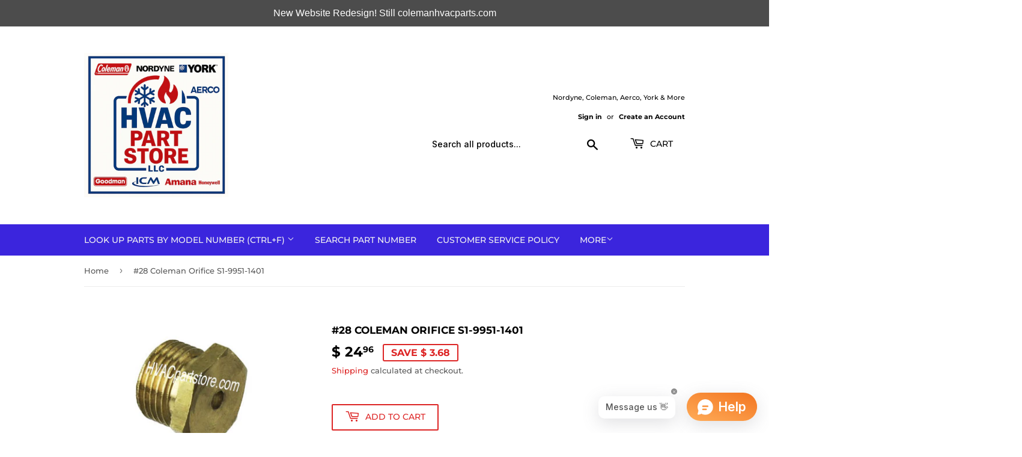

--- FILE ---
content_type: text/html; charset=utf-8
request_url: https://colemanhvacparts.com/products/28-coleman-orifice-9951-1401
body_size: 63051
content:
<!doctype html>
<html class="no-touch no-js" lang="en">
<head>
  <script>(function(H){H.className=H.className.replace(/\bno-js\b/,'js')})(document.documentElement)</script>
  <!-- Basic page needs ================================================== -->
  <meta charset="utf-8">
  <meta http-equiv="X-UA-Compatible" content="IE=edge,chrome=1">
  <meta name="geo.region" content="US-AZ" />
<meta name="geo.placename" content="Yuma" />
<meta name="geo.position" content="32.6567213
;-114.5021168" />
<meta name="ICBM" content="32.6567213, -114.5021168" />

  
  <link rel="shortcut icon" href="//colemanhvacparts.com/cdn/shop/files/F6B66ABC-881B-4A38-9F03-A32CC52AD62E_4_5005_c_4441b285-cf2f-441c-9b47-c2714061bcce_32x32.jpg?v=1659487131" type="image/png" />
  

  <!-- Title and description ================================================== -->
  <title>
  #28 Coleman Orifice S1-9951-1401 &ndash; HVACpartstore
  </title>

  
    <meta name="description" content="Coleman orifice #28.  Also known as drill size 0.1405.  9951-1401 Hex head is 1/2&quot;, length is 3/8&quot;, threads are 7/16-27 UNS.   Picture is for reference only. Hole size will vary on actual item.">
  

  <!-- Product meta ================================================== -->
  <!-- /snippets/social-meta-tags.liquid -->




<meta property="og:site_name" content="HVACpartstore">
<meta property="og:url" content="https://colemanhvacparts.com/products/28-coleman-orifice-9951-1401">
<meta property="og:title" content="#28 Coleman Orifice S1-9951-1401">
<meta property="og:type" content="product">
<meta property="og:description" content="Coleman orifice #28.  Also known as drill size 0.1405.  9951-1401 Hex head is 1/2&quot;, length is 3/8&quot;, threads are 7/16-27 UNS.   Picture is for reference only. Hole size will vary on actual item.">

  <meta property="og:price:amount" content="24.96">
  <meta property="og:price:currency" content="USD">

<meta property="og:image" content="http://colemanhvacparts.com/cdn/shop/products/9951-0981-coleman-orifice-40-18_4a8b4259-1c90-4d4a-a133-4477aacdba82_1200x1200.jpeg?v=1739539138">
<meta property="og:image:secure_url" content="https://colemanhvacparts.com/cdn/shop/products/9951-0981-coleman-orifice-40-18_4a8b4259-1c90-4d4a-a133-4477aacdba82_1200x1200.jpeg?v=1739539138">


<meta name="twitter:card" content="summary_large_image">
<meta name="twitter:title" content="#28 Coleman Orifice S1-9951-1401">
<meta name="twitter:description" content="Coleman orifice #28.  Also known as drill size 0.1405.  9951-1401 Hex head is 1/2&quot;, length is 3/8&quot;, threads are 7/16-27 UNS.   Picture is for reference only. Hole size will vary on actual item.">


  <!-- CSS3 variables ================================================== -->
  <style data-shopify>
  :root {
    --color-body-text: #585858;
    --color-body: #ffffff;
  }
</style>


  <!-- Helpers ================================================== -->
  <link rel="canonical" href="https://colemanhvacparts.com/products/28-coleman-orifice-9951-1401">
  <meta name="viewport" content="width=device-width,initial-scale=1">

  <!-- CSS ================================================== -->
  <link href="//colemanhvacparts.com/cdn/shop/t/9/assets/theme.scss.css?v=84575048234482199651767416748" rel="stylesheet" type="text/css" media="all" />

  <script>

    var moneyFormat = '$ {{amount}}';

    var theme = {
      strings:{
        product:{
          unavailable: "Unavailable",
          will_be_in_stock_after:"Will be in stock after [date]",
          only_left:"Only 1 left!",
          unitPrice: "Unit price",
          unitPriceSeparator: "per"
        },
        navigation:{
          more_link: "More"
        },
        map:{
          addressError: "Error looking up that address",
          addressNoResults: "No results for that address",
          addressQueryLimit: "You have exceeded the Google API usage limit. Consider upgrading to a \u003ca href=\"https:\/\/developers.google.com\/maps\/premium\/usage-limits\"\u003ePremium Plan\u003c\/a\u003e.",
          authError: "There was a problem authenticating your Google Maps API Key."
        }
      },
      settings:{
        cartType: "modal"
      }
    };</script>

  <!-- Header hook for plugins ================================================== -->
  <script>window.performance && window.performance.mark && window.performance.mark('shopify.content_for_header.start');</script><meta name="google-site-verification" content="CXD_mO_7Li7D_mxJ0TxKbvslcnNXHVqP0fGWTD_k3KQ">
<meta name="google-site-verification" content="6Ech5mEttV8MMQ413sZpx_l1Fa-X3NrLhsW4pZebkCY">
<meta id="shopify-digital-wallet" name="shopify-digital-wallet" content="/10718320/digital_wallets/dialog">
<meta name="shopify-checkout-api-token" content="225a682e54b7de15e6875dde99cd2c79">
<link rel="alternate" type="application/json+oembed" href="https://colemanhvacparts.com/products/28-coleman-orifice-9951-1401.oembed">
<script async="async" src="/checkouts/internal/preloads.js?locale=en-US"></script>
<link rel="preconnect" href="https://shop.app" crossorigin="anonymous">
<script async="async" src="https://shop.app/checkouts/internal/preloads.js?locale=en-US&shop_id=10718320" crossorigin="anonymous"></script>
<script id="apple-pay-shop-capabilities" type="application/json">{"shopId":10718320,"countryCode":"US","currencyCode":"USD","merchantCapabilities":["supports3DS"],"merchantId":"gid:\/\/shopify\/Shop\/10718320","merchantName":"HVACpartstore","requiredBillingContactFields":["postalAddress","email","phone"],"requiredShippingContactFields":["postalAddress","email","phone"],"shippingType":"shipping","supportedNetworks":["visa","masterCard","amex","discover","elo","jcb"],"total":{"type":"pending","label":"HVACpartstore","amount":"1.00"},"shopifyPaymentsEnabled":true,"supportsSubscriptions":true}</script>
<script id="shopify-features" type="application/json">{"accessToken":"225a682e54b7de15e6875dde99cd2c79","betas":["rich-media-storefront-analytics"],"domain":"colemanhvacparts.com","predictiveSearch":true,"shopId":10718320,"locale":"en"}</script>
<script>var Shopify = Shopify || {};
Shopify.shop = "hvacpartstore.myshopify.com";
Shopify.locale = "en";
Shopify.currency = {"active":"USD","rate":"1.0"};
Shopify.country = "US";
Shopify.theme = {"name":"Supply","id":121212239938,"schema_name":"Supply","schema_version":"9.5.3","theme_store_id":679,"role":"main"};
Shopify.theme.handle = "null";
Shopify.theme.style = {"id":null,"handle":null};
Shopify.cdnHost = "colemanhvacparts.com/cdn";
Shopify.routes = Shopify.routes || {};
Shopify.routes.root = "/";</script>
<script type="module">!function(o){(o.Shopify=o.Shopify||{}).modules=!0}(window);</script>
<script>!function(o){function n(){var o=[];function n(){o.push(Array.prototype.slice.apply(arguments))}return n.q=o,n}var t=o.Shopify=o.Shopify||{};t.loadFeatures=n(),t.autoloadFeatures=n()}(window);</script>
<script>
  window.ShopifyPay = window.ShopifyPay || {};
  window.ShopifyPay.apiHost = "shop.app\/pay";
  window.ShopifyPay.redirectState = null;
</script>
<script id="shop-js-analytics" type="application/json">{"pageType":"product"}</script>
<script defer="defer" async type="module" src="//colemanhvacparts.com/cdn/shopifycloud/shop-js/modules/v2/client.init-shop-cart-sync_BdyHc3Nr.en.esm.js"></script>
<script defer="defer" async type="module" src="//colemanhvacparts.com/cdn/shopifycloud/shop-js/modules/v2/chunk.common_Daul8nwZ.esm.js"></script>
<script type="module">
  await import("//colemanhvacparts.com/cdn/shopifycloud/shop-js/modules/v2/client.init-shop-cart-sync_BdyHc3Nr.en.esm.js");
await import("//colemanhvacparts.com/cdn/shopifycloud/shop-js/modules/v2/chunk.common_Daul8nwZ.esm.js");

  window.Shopify.SignInWithShop?.initShopCartSync?.({"fedCMEnabled":true,"windoidEnabled":true});

</script>
<script defer="defer" async type="module" src="//colemanhvacparts.com/cdn/shopifycloud/shop-js/modules/v2/client.payment-terms_MV4M3zvL.en.esm.js"></script>
<script defer="defer" async type="module" src="//colemanhvacparts.com/cdn/shopifycloud/shop-js/modules/v2/chunk.common_Daul8nwZ.esm.js"></script>
<script defer="defer" async type="module" src="//colemanhvacparts.com/cdn/shopifycloud/shop-js/modules/v2/chunk.modal_CQq8HTM6.esm.js"></script>
<script type="module">
  await import("//colemanhvacparts.com/cdn/shopifycloud/shop-js/modules/v2/client.payment-terms_MV4M3zvL.en.esm.js");
await import("//colemanhvacparts.com/cdn/shopifycloud/shop-js/modules/v2/chunk.common_Daul8nwZ.esm.js");
await import("//colemanhvacparts.com/cdn/shopifycloud/shop-js/modules/v2/chunk.modal_CQq8HTM6.esm.js");

  
</script>
<script>
  window.Shopify = window.Shopify || {};
  if (!window.Shopify.featureAssets) window.Shopify.featureAssets = {};
  window.Shopify.featureAssets['shop-js'] = {"shop-cart-sync":["modules/v2/client.shop-cart-sync_QYOiDySF.en.esm.js","modules/v2/chunk.common_Daul8nwZ.esm.js"],"init-fed-cm":["modules/v2/client.init-fed-cm_DchLp9rc.en.esm.js","modules/v2/chunk.common_Daul8nwZ.esm.js"],"shop-button":["modules/v2/client.shop-button_OV7bAJc5.en.esm.js","modules/v2/chunk.common_Daul8nwZ.esm.js"],"init-windoid":["modules/v2/client.init-windoid_DwxFKQ8e.en.esm.js","modules/v2/chunk.common_Daul8nwZ.esm.js"],"shop-cash-offers":["modules/v2/client.shop-cash-offers_DWtL6Bq3.en.esm.js","modules/v2/chunk.common_Daul8nwZ.esm.js","modules/v2/chunk.modal_CQq8HTM6.esm.js"],"shop-toast-manager":["modules/v2/client.shop-toast-manager_CX9r1SjA.en.esm.js","modules/v2/chunk.common_Daul8nwZ.esm.js"],"init-shop-email-lookup-coordinator":["modules/v2/client.init-shop-email-lookup-coordinator_UhKnw74l.en.esm.js","modules/v2/chunk.common_Daul8nwZ.esm.js"],"pay-button":["modules/v2/client.pay-button_DzxNnLDY.en.esm.js","modules/v2/chunk.common_Daul8nwZ.esm.js"],"avatar":["modules/v2/client.avatar_BTnouDA3.en.esm.js"],"init-shop-cart-sync":["modules/v2/client.init-shop-cart-sync_BdyHc3Nr.en.esm.js","modules/v2/chunk.common_Daul8nwZ.esm.js"],"shop-login-button":["modules/v2/client.shop-login-button_D8B466_1.en.esm.js","modules/v2/chunk.common_Daul8nwZ.esm.js","modules/v2/chunk.modal_CQq8HTM6.esm.js"],"init-customer-accounts-sign-up":["modules/v2/client.init-customer-accounts-sign-up_C8fpPm4i.en.esm.js","modules/v2/client.shop-login-button_D8B466_1.en.esm.js","modules/v2/chunk.common_Daul8nwZ.esm.js","modules/v2/chunk.modal_CQq8HTM6.esm.js"],"init-shop-for-new-customer-accounts":["modules/v2/client.init-shop-for-new-customer-accounts_CVTO0Ztu.en.esm.js","modules/v2/client.shop-login-button_D8B466_1.en.esm.js","modules/v2/chunk.common_Daul8nwZ.esm.js","modules/v2/chunk.modal_CQq8HTM6.esm.js"],"init-customer-accounts":["modules/v2/client.init-customer-accounts_dRgKMfrE.en.esm.js","modules/v2/client.shop-login-button_D8B466_1.en.esm.js","modules/v2/chunk.common_Daul8nwZ.esm.js","modules/v2/chunk.modal_CQq8HTM6.esm.js"],"shop-follow-button":["modules/v2/client.shop-follow-button_CkZpjEct.en.esm.js","modules/v2/chunk.common_Daul8nwZ.esm.js","modules/v2/chunk.modal_CQq8HTM6.esm.js"],"lead-capture":["modules/v2/client.lead-capture_BntHBhfp.en.esm.js","modules/v2/chunk.common_Daul8nwZ.esm.js","modules/v2/chunk.modal_CQq8HTM6.esm.js"],"checkout-modal":["modules/v2/client.checkout-modal_CfxcYbTm.en.esm.js","modules/v2/chunk.common_Daul8nwZ.esm.js","modules/v2/chunk.modal_CQq8HTM6.esm.js"],"shop-login":["modules/v2/client.shop-login_Da4GZ2H6.en.esm.js","modules/v2/chunk.common_Daul8nwZ.esm.js","modules/v2/chunk.modal_CQq8HTM6.esm.js"],"payment-terms":["modules/v2/client.payment-terms_MV4M3zvL.en.esm.js","modules/v2/chunk.common_Daul8nwZ.esm.js","modules/v2/chunk.modal_CQq8HTM6.esm.js"]};
</script>
<script>(function() {
  var isLoaded = false;
  function asyncLoad() {
    if (isLoaded) return;
    isLoaded = true;
    var urls = ["https:\/\/deliverytimer.herokuapp.com\/deliverrytimer.js?shop=hvacpartstore.myshopify.com","https:\/\/intg.snapchat.com\/shopify\/shopify-scevent-init.js?id=39a7b50a-63d6-4b86-b3e6-4c472e9bd3e2\u0026shop=hvacpartstore.myshopify.com","\/\/livesearch.okasconcepts.com\/js\/livesearch.init.min.js?v=2\u0026shop=hvacpartstore.myshopify.com","\/\/cdn.shopify.com\/proxy\/b489fcf798419151fbf4bba0836e4351a69093519ccc0b9a975616b8244396d7\/bingshoppingtool-t2app-prod.trafficmanager.net\/uet\/tracking_script?shop=hvacpartstore.myshopify.com\u0026sp-cache-control=cHVibGljLCBtYXgtYWdlPTkwMA","https:\/\/cdn.hextom.com\/js\/quickannouncementbar.js?shop=hvacpartstore.myshopify.com","\/\/cdn.shopify.com\/proxy\/e75e5956c51edd8a23e86ddc5967c4059e4d265730cd79bb3eb32e1588a74c85\/api.goaffpro.com\/loader.js?shop=hvacpartstore.myshopify.com\u0026sp-cache-control=cHVibGljLCBtYXgtYWdlPTkwMA"];
    for (var i = 0; i < urls.length; i++) {
      var s = document.createElement('script');
      s.type = 'text/javascript';
      s.async = true;
      s.src = urls[i];
      var x = document.getElementsByTagName('script')[0];
      x.parentNode.insertBefore(s, x);
    }
  };
  if(window.attachEvent) {
    window.attachEvent('onload', asyncLoad);
  } else {
    window.addEventListener('load', asyncLoad, false);
  }
})();</script>
<script id="__st">var __st={"a":10718320,"offset":-25200,"reqid":"411286d1-d6d4-4f76-9fb4-5a16584a1269-1769011321","pageurl":"colemanhvacparts.com\/products\/28-coleman-orifice-9951-1401","u":"fb2c39e31686","p":"product","rtyp":"product","rid":4333282435};</script>
<script>window.ShopifyPaypalV4VisibilityTracking = true;</script>
<script id="captcha-bootstrap">!function(){'use strict';const t='contact',e='account',n='new_comment',o=[[t,t],['blogs',n],['comments',n],[t,'customer']],c=[[e,'customer_login'],[e,'guest_login'],[e,'recover_customer_password'],[e,'create_customer']],r=t=>t.map((([t,e])=>`form[action*='/${t}']:not([data-nocaptcha='true']) input[name='form_type'][value='${e}']`)).join(','),a=t=>()=>t?[...document.querySelectorAll(t)].map((t=>t.form)):[];function s(){const t=[...o],e=r(t);return a(e)}const i='password',u='form_key',d=['recaptcha-v3-token','g-recaptcha-response','h-captcha-response',i],f=()=>{try{return window.sessionStorage}catch{return}},m='__shopify_v',_=t=>t.elements[u];function p(t,e,n=!1){try{const o=window.sessionStorage,c=JSON.parse(o.getItem(e)),{data:r}=function(t){const{data:e,action:n}=t;return t[m]||n?{data:e,action:n}:{data:t,action:n}}(c);for(const[e,n]of Object.entries(r))t.elements[e]&&(t.elements[e].value=n);n&&o.removeItem(e)}catch(o){console.error('form repopulation failed',{error:o})}}const l='form_type',E='cptcha';function T(t){t.dataset[E]=!0}const w=window,h=w.document,L='Shopify',v='ce_forms',y='captcha';let A=!1;((t,e)=>{const n=(g='f06e6c50-85a8-45c8-87d0-21a2b65856fe',I='https://cdn.shopify.com/shopifycloud/storefront-forms-hcaptcha/ce_storefront_forms_captcha_hcaptcha.v1.5.2.iife.js',D={infoText:'Protected by hCaptcha',privacyText:'Privacy',termsText:'Terms'},(t,e,n)=>{const o=w[L][v],c=o.bindForm;if(c)return c(t,g,e,D).then(n);var r;o.q.push([[t,g,e,D],n]),r=I,A||(h.body.append(Object.assign(h.createElement('script'),{id:'captcha-provider',async:!0,src:r})),A=!0)});var g,I,D;w[L]=w[L]||{},w[L][v]=w[L][v]||{},w[L][v].q=[],w[L][y]=w[L][y]||{},w[L][y].protect=function(t,e){n(t,void 0,e),T(t)},Object.freeze(w[L][y]),function(t,e,n,w,h,L){const[v,y,A,g]=function(t,e,n){const i=e?o:[],u=t?c:[],d=[...i,...u],f=r(d),m=r(i),_=r(d.filter((([t,e])=>n.includes(e))));return[a(f),a(m),a(_),s()]}(w,h,L),I=t=>{const e=t.target;return e instanceof HTMLFormElement?e:e&&e.form},D=t=>v().includes(t);t.addEventListener('submit',(t=>{const e=I(t);if(!e)return;const n=D(e)&&!e.dataset.hcaptchaBound&&!e.dataset.recaptchaBound,o=_(e),c=g().includes(e)&&(!o||!o.value);(n||c)&&t.preventDefault(),c&&!n&&(function(t){try{if(!f())return;!function(t){const e=f();if(!e)return;const n=_(t);if(!n)return;const o=n.value;o&&e.removeItem(o)}(t);const e=Array.from(Array(32),(()=>Math.random().toString(36)[2])).join('');!function(t,e){_(t)||t.append(Object.assign(document.createElement('input'),{type:'hidden',name:u})),t.elements[u].value=e}(t,e),function(t,e){const n=f();if(!n)return;const o=[...t.querySelectorAll(`input[type='${i}']`)].map((({name:t})=>t)),c=[...d,...o],r={};for(const[a,s]of new FormData(t).entries())c.includes(a)||(r[a]=s);n.setItem(e,JSON.stringify({[m]:1,action:t.action,data:r}))}(t,e)}catch(e){console.error('failed to persist form',e)}}(e),e.submit())}));const S=(t,e)=>{t&&!t.dataset[E]&&(n(t,e.some((e=>e===t))),T(t))};for(const o of['focusin','change'])t.addEventListener(o,(t=>{const e=I(t);D(e)&&S(e,y())}));const B=e.get('form_key'),M=e.get(l),P=B&&M;t.addEventListener('DOMContentLoaded',(()=>{const t=y();if(P)for(const e of t)e.elements[l].value===M&&p(e,B);[...new Set([...A(),...v().filter((t=>'true'===t.dataset.shopifyCaptcha))])].forEach((e=>S(e,t)))}))}(h,new URLSearchParams(w.location.search),n,t,e,['guest_login'])})(!0,!0)}();</script>
<script integrity="sha256-4kQ18oKyAcykRKYeNunJcIwy7WH5gtpwJnB7kiuLZ1E=" data-source-attribution="shopify.loadfeatures" defer="defer" src="//colemanhvacparts.com/cdn/shopifycloud/storefront/assets/storefront/load_feature-a0a9edcb.js" crossorigin="anonymous"></script>
<script crossorigin="anonymous" defer="defer" src="//colemanhvacparts.com/cdn/shopifycloud/storefront/assets/shopify_pay/storefront-65b4c6d7.js?v=20250812"></script>
<script data-source-attribution="shopify.dynamic_checkout.dynamic.init">var Shopify=Shopify||{};Shopify.PaymentButton=Shopify.PaymentButton||{isStorefrontPortableWallets:!0,init:function(){window.Shopify.PaymentButton.init=function(){};var t=document.createElement("script");t.src="https://colemanhvacparts.com/cdn/shopifycloud/portable-wallets/latest/portable-wallets.en.js",t.type="module",document.head.appendChild(t)}};
</script>
<script data-source-attribution="shopify.dynamic_checkout.buyer_consent">
  function portableWalletsHideBuyerConsent(e){var t=document.getElementById("shopify-buyer-consent"),n=document.getElementById("shopify-subscription-policy-button");t&&n&&(t.classList.add("hidden"),t.setAttribute("aria-hidden","true"),n.removeEventListener("click",e))}function portableWalletsShowBuyerConsent(e){var t=document.getElementById("shopify-buyer-consent"),n=document.getElementById("shopify-subscription-policy-button");t&&n&&(t.classList.remove("hidden"),t.removeAttribute("aria-hidden"),n.addEventListener("click",e))}window.Shopify?.PaymentButton&&(window.Shopify.PaymentButton.hideBuyerConsent=portableWalletsHideBuyerConsent,window.Shopify.PaymentButton.showBuyerConsent=portableWalletsShowBuyerConsent);
</script>
<script>
  function portableWalletsCleanup(e){e&&e.src&&console.error("Failed to load portable wallets script "+e.src);var t=document.querySelectorAll("shopify-accelerated-checkout .shopify-payment-button__skeleton, shopify-accelerated-checkout-cart .wallet-cart-button__skeleton"),e=document.getElementById("shopify-buyer-consent");for(let e=0;e<t.length;e++)t[e].remove();e&&e.remove()}function portableWalletsNotLoadedAsModule(e){e instanceof ErrorEvent&&"string"==typeof e.message&&e.message.includes("import.meta")&&"string"==typeof e.filename&&e.filename.includes("portable-wallets")&&(window.removeEventListener("error",portableWalletsNotLoadedAsModule),window.Shopify.PaymentButton.failedToLoad=e,"loading"===document.readyState?document.addEventListener("DOMContentLoaded",window.Shopify.PaymentButton.init):window.Shopify.PaymentButton.init())}window.addEventListener("error",portableWalletsNotLoadedAsModule);
</script>

<script type="module" src="https://colemanhvacparts.com/cdn/shopifycloud/portable-wallets/latest/portable-wallets.en.js" onError="portableWalletsCleanup(this)" crossorigin="anonymous"></script>
<script nomodule>
  document.addEventListener("DOMContentLoaded", portableWalletsCleanup);
</script>

<link id="shopify-accelerated-checkout-styles" rel="stylesheet" media="screen" href="https://colemanhvacparts.com/cdn/shopifycloud/portable-wallets/latest/accelerated-checkout-backwards-compat.css" crossorigin="anonymous">
<style id="shopify-accelerated-checkout-cart">
        #shopify-buyer-consent {
  margin-top: 1em;
  display: inline-block;
  width: 100%;
}

#shopify-buyer-consent.hidden {
  display: none;
}

#shopify-subscription-policy-button {
  background: none;
  border: none;
  padding: 0;
  text-decoration: underline;
  font-size: inherit;
  cursor: pointer;
}

#shopify-subscription-policy-button::before {
  box-shadow: none;
}

      </style>

<script>window.performance && window.performance.mark && window.performance.mark('shopify.content_for_header.end');</script>

  
  

  <script src="//colemanhvacparts.com/cdn/shop/t/9/assets/jquery-2.2.3.min.js?v=58211863146907186831658441569" type="text/javascript"></script>

  <script src="//colemanhvacparts.com/cdn/shop/t/9/assets/lazysizes.min.js?v=8147953233334221341658441569" async="async"></script>
  <script src="//colemanhvacparts.com/cdn/shop/t/9/assets/vendor.js?v=106177282645720727331658441570" defer="defer"></script>
  <script src="//colemanhvacparts.com/cdn/shop/t/9/assets/theme.js?v=8756856857736833641658441581" defer="defer"></script>



  <meta name="google-site-verification" content="ZZQSJ-XjBYzvSeuRkJKjcbocBmfxk1j-oDYCf-TZpX8" />

<!-- Google tag (gtag.js) -->
<script async src="https://www.googletagmanager.com/gtag/js?id=G-VCBZCWKSL5"></script>
<script>
  window.dataLayer = window.dataLayer || [];
  function gtag(){dataLayer.push(arguments);}
  gtag('js', new Date());

  gtag('config', 'G-VCBZCWKSL5');
</script>
<script src="https://cdnjs.cloudflare.com/ajax/libs/font-awesome/4.7.0/css/font-awesome.css"></script>

  

<!-- BEGIN app block: shopify://apps/okas-live-search-filter/blocks/app-block/77de2d4b-51b0-46d6-9fa5-dbe675e819d8 --><script>
  
    
      
            const _0xY9yrmhE9 = {        "en": {                              "_ls_s_footer_text": "SEE ALL RESULTS",          "_ls_s_no_results_text": "No Results Found",          "_ls_s_sale_text": "Sale",          "_ls_s_products": "PRODUCTS",          "_ls_s_pages": "PAGES",          "_ls_s_blogs": "BLOGS",          "_ls_s_collections": "COLLECTIONS",          "_ls_s_popular": "POPULAR SUGGESTIONS"        }      }        
    

  
  if ("undefined" == typeof _ls_loaded) {
    _ls_loaded = !0;
    var e = document.createElement("script");
    e.src = "https://cdn.shopify.com/s/files/1/0331/8097/files/livesearch.complete.min_5fd058c2-0401-4f72-a351-b5ec23e835ff.js?v=1735459337", e.async = !0, document.head.appendChild(e)    
  }  
</script>



<!-- END app block --><!-- BEGIN app block: shopify://apps/seo-manager-venntov/blocks/seomanager/c54c366f-d4bb-4d52-8d2f-dd61ce8e7e12 --><!-- BEGIN app snippet: SEOManager4 -->
<meta name='seomanager' content='4.0.5' /> 


<script>
	function sm_htmldecode(str) {
		var txt = document.createElement('textarea');
		txt.innerHTML = str;
		return txt.value;
	}

	var venntov_title = sm_htmldecode("#28 Coleman Orifice S1-9951-1401");
	var venntov_description = sm_htmldecode("Coleman orifice #28.  Also known as drill size 0.1405.  9951-1401 Hex head is 1/2&quot;, length is 3/8&quot;, threads are 7/16-27 UNS.   Picture is for reference only. Hole size will vary on actual item.");
	
	if (venntov_title != '') {
		document.title = venntov_title;	
	}
	else {
		document.title = "#28 Coleman Orifice S1-9951-1401";	
	}

	if (document.querySelector('meta[name="description"]') == null) {
		var venntov_desc = document.createElement('meta');
		venntov_desc.name = "description";
		venntov_desc.content = venntov_description;
		var venntov_head = document.head;
		venntov_head.appendChild(venntov_desc);
	} else {
		document.querySelector('meta[name="description"]').setAttribute("content", venntov_description);
	}
</script>

<script>
	var venntov_robotVals = "index, follow, max-image-preview:large, max-snippet:-1, max-video-preview:-1";
	if (venntov_robotVals !== "") {
		document.querySelectorAll("[name='robots']").forEach(e => e.remove());
		var venntov_robotMeta = document.createElement('meta');
		venntov_robotMeta.name = "robots";
		venntov_robotMeta.content = venntov_robotVals;
		var venntov_head = document.head;
		venntov_head.appendChild(venntov_robotMeta);
	}
</script>

<script>
	var venntov_googleVals = "notranslate, nositelinkssearchbox";
	if (venntov_googleVals !== "") {
		document.querySelectorAll("[name='google']").forEach(e => e.remove());
		var venntov_googleMeta = document.createElement('meta');
		venntov_googleMeta.name = "google";
		venntov_googleMeta.content = venntov_googleVals;
		var venntov_head = document.head;
		venntov_head.appendChild(venntov_googleMeta);
	}
	</script>
	<!-- JSON-LD support -->
			<script type="application/ld+json">
			{
				"@context": "https://schema.org",
				"@id": "https://colemanhvacparts.com/products/28-coleman-orifice-9951-1401",
				"@type": "Product","sku": "9951-1401","mpn": "9951-1401","brand": {
					"@type": "Brand",
					"name": "HVAC Part Store"
				},
				"description": "Coleman orifice #28.  Also known as drill size 0.1405.  9951-1401\nHex head is 1\/2\", length is 3\/8\", threads are 7\/16-27 UNS.  \nPicture is for reference only. Hole size will vary on actual item.",
				"url": "https://colemanhvacparts.com/products/28-coleman-orifice-9951-1401",
				"name": "#28 Coleman Orifice S1-9951-1401","image": "https://colemanhvacparts.com/cdn/shop/products/9951-0981-coleman-orifice-40-18_4a8b4259-1c90-4d4a-a133-4477aacdba82.jpeg?v=1739539138&width=1024","offers": [{
							"@type": "Offer",
							"availability": "https://schema.org/InStock",
							"itemCondition": "https://schema.org/NewCondition",
							"priceCurrency": "USD",
							"price": "24.96",
							"priceValidUntil": "2027-01-21",
							"url": "https://colemanhvacparts.com/products/28-coleman-orifice-9951-1401?variant=13160206787",
							"checkoutPageURLTemplate": "https://colemanhvacparts.com/cart/add?id=13160206787&quantity=1",
								"image": "https://colemanhvacparts.com/cdn/shop/products/9951-0981-coleman-orifice-40-18_4a8b4259-1c90-4d4a-a133-4477aacdba82.jpeg?v=1739539138&width=1024",
							"mpn": "9951-1401",
								"sku": "9951-1401",
							"seller": {
								"@type": "Organization",
								"name": "HVACpartstore"
							}
						}]}
			</script>
<script type="application/ld+json">
				{
					"@context": "http://schema.org",
					"@type": "BreadcrumbList",
					"name": "Breadcrumbs",
					"itemListElement": [{
							"@type": "ListItem",
							"position": 1,
							"name": "#28 Coleman Orifice S1-9951-1401",
							"item": "https://colemanhvacparts.com/products/28-coleman-orifice-9951-1401"
						}]
				}
				</script>
<!-- 524F4D20383A3331 --><!-- END app snippet -->

<!-- END app block --><!-- BEGIN app block: shopify://apps/judge-me-reviews/blocks/judgeme_core/61ccd3b1-a9f2-4160-9fe9-4fec8413e5d8 --><!-- Start of Judge.me Core -->






<link rel="dns-prefetch" href="https://cdnwidget.judge.me">
<link rel="dns-prefetch" href="https://cdn.judge.me">
<link rel="dns-prefetch" href="https://cdn1.judge.me">
<link rel="dns-prefetch" href="https://api.judge.me">

<script data-cfasync='false' class='jdgm-settings-script'>window.jdgmSettings={"pagination":5,"disable_web_reviews":false,"badge_no_review_text":"No reviews","badge_n_reviews_text":"{{ n }} review/reviews","hide_badge_preview_if_no_reviews":true,"badge_hide_text":false,"enforce_center_preview_badge":false,"widget_title":"Customer Reviews","widget_open_form_text":"Write a review","widget_close_form_text":"Cancel review","widget_refresh_page_text":"Refresh page","widget_summary_text":"Based on {{ number_of_reviews }} review/reviews","widget_no_review_text":"Be the first to write a review","widget_name_field_text":"Display name","widget_verified_name_field_text":"Verified Name (public)","widget_name_placeholder_text":"Display name","widget_required_field_error_text":"This field is required.","widget_email_field_text":"Email address","widget_verified_email_field_text":"Verified Email (private, can not be edited)","widget_email_placeholder_text":"Your email address","widget_email_field_error_text":"Please enter a valid email address.","widget_rating_field_text":"Rating","widget_review_title_field_text":"Review Title","widget_review_title_placeholder_text":"Give your review a title","widget_review_body_field_text":"Review content","widget_review_body_placeholder_text":"Start writing here...","widget_pictures_field_text":"Picture/Video (optional)","widget_submit_review_text":"Submit Review","widget_submit_verified_review_text":"Submit Verified Review","widget_submit_success_msg_with_auto_publish":"Thank you! Please refresh the page in a few moments to see your review. You can remove or edit your review by logging into \u003ca href='https://judge.me/login' target='_blank' rel='nofollow noopener'\u003eJudge.me\u003c/a\u003e","widget_submit_success_msg_no_auto_publish":"Thank you! Your review will be published as soon as it is approved by the shop admin. You can remove or edit your review by logging into \u003ca href='https://judge.me/login' target='_blank' rel='nofollow noopener'\u003eJudge.me\u003c/a\u003e","widget_show_default_reviews_out_of_total_text":"Showing {{ n_reviews_shown }} out of {{ n_reviews }} reviews.","widget_show_all_link_text":"Show all","widget_show_less_link_text":"Show less","widget_author_said_text":"{{ reviewer_name }} said:","widget_days_text":"{{ n }} days ago","widget_weeks_text":"{{ n }} week/weeks ago","widget_months_text":"{{ n }} month/months ago","widget_years_text":"{{ n }} year/years ago","widget_yesterday_text":"Yesterday","widget_today_text":"Today","widget_replied_text":"\u003e\u003e {{ shop_name }} replied:","widget_read_more_text":"Read more","widget_reviewer_name_as_initial":"","widget_rating_filter_color":"#fbcd0a","widget_rating_filter_see_all_text":"See all reviews","widget_sorting_most_recent_text":"Most Recent","widget_sorting_highest_rating_text":"Highest Rating","widget_sorting_lowest_rating_text":"Lowest Rating","widget_sorting_with_pictures_text":"Only Pictures","widget_sorting_most_helpful_text":"Most Helpful","widget_open_question_form_text":"Ask a question","widget_reviews_subtab_text":"Reviews","widget_questions_subtab_text":"Questions","widget_question_label_text":"Question","widget_answer_label_text":"Answer","widget_question_placeholder_text":"Write your question here","widget_submit_question_text":"Submit Question","widget_question_submit_success_text":"Thank you for your question! We will notify you once it gets answered.","verified_badge_text":"Verified","verified_badge_bg_color":"","verified_badge_text_color":"","verified_badge_placement":"left-of-reviewer-name","widget_review_max_height":"","widget_hide_border":false,"widget_social_share":false,"widget_thumb":false,"widget_review_location_show":false,"widget_location_format":"","all_reviews_include_out_of_store_products":true,"all_reviews_out_of_store_text":"(out of store)","all_reviews_pagination":100,"all_reviews_product_name_prefix_text":"about","enable_review_pictures":true,"enable_question_anwser":false,"widget_theme":"default","review_date_format":"mm/dd/yyyy","default_sort_method":"most-recent","widget_product_reviews_subtab_text":"Product Reviews","widget_shop_reviews_subtab_text":"Shop Reviews","widget_other_products_reviews_text":"Reviews for other products","widget_store_reviews_subtab_text":"Store reviews","widget_no_store_reviews_text":"This store hasn't received any reviews yet","widget_web_restriction_product_reviews_text":"This product hasn't received any reviews yet","widget_no_items_text":"No items found","widget_show_more_text":"Show more","widget_write_a_store_review_text":"Write a Store Review","widget_other_languages_heading":"Reviews in Other Languages","widget_translate_review_text":"Translate review to {{ language }}","widget_translating_review_text":"Translating...","widget_show_original_translation_text":"Show original ({{ language }})","widget_translate_review_failed_text":"Review couldn't be translated.","widget_translate_review_retry_text":"Retry","widget_translate_review_try_again_later_text":"Try again later","show_product_url_for_grouped_product":false,"widget_sorting_pictures_first_text":"Pictures First","show_pictures_on_all_rev_page_mobile":false,"show_pictures_on_all_rev_page_desktop":false,"floating_tab_hide_mobile_install_preference":false,"floating_tab_button_name":"★ Reviews","floating_tab_title":"Let customers speak for us","floating_tab_button_color":"","floating_tab_button_background_color":"","floating_tab_url":"","floating_tab_url_enabled":false,"floating_tab_tab_style":"text","all_reviews_text_badge_text":"Customers rate us {{ shop.metafields.judgeme.all_reviews_rating | round: 1 }}/5 based on {{ shop.metafields.judgeme.all_reviews_count }} reviews.","all_reviews_text_badge_text_branded_style":"{{ shop.metafields.judgeme.all_reviews_rating | round: 1 }} out of 5 stars based on {{ shop.metafields.judgeme.all_reviews_count }} reviews","is_all_reviews_text_badge_a_link":false,"show_stars_for_all_reviews_text_badge":false,"all_reviews_text_badge_url":"","all_reviews_text_style":"branded","all_reviews_text_color_style":"judgeme_brand_color","all_reviews_text_color":"#108474","all_reviews_text_show_jm_brand":true,"featured_carousel_show_header":true,"featured_carousel_title":"Let customers speak for us","testimonials_carousel_title":"Customers are saying","videos_carousel_title":"Real customer stories","cards_carousel_title":"Customers are saying","featured_carousel_count_text":"from {{ n }} reviews","featured_carousel_add_link_to_all_reviews_page":false,"featured_carousel_url":"","featured_carousel_show_images":true,"featured_carousel_autoslide_interval":5,"featured_carousel_arrows_on_the_sides":false,"featured_carousel_height":250,"featured_carousel_width":80,"featured_carousel_image_size":0,"featured_carousel_image_height":250,"featured_carousel_arrow_color":"#eeeeee","verified_count_badge_style":"branded","verified_count_badge_orientation":"horizontal","verified_count_badge_color_style":"judgeme_brand_color","verified_count_badge_color":"#108474","is_verified_count_badge_a_link":false,"verified_count_badge_url":"","verified_count_badge_show_jm_brand":true,"widget_rating_preset_default":5,"widget_first_sub_tab":"product-reviews","widget_show_histogram":true,"widget_histogram_use_custom_color":false,"widget_pagination_use_custom_color":false,"widget_star_use_custom_color":false,"widget_verified_badge_use_custom_color":false,"widget_write_review_use_custom_color":false,"picture_reminder_submit_button":"Upload Pictures","enable_review_videos":false,"mute_video_by_default":false,"widget_sorting_videos_first_text":"Videos First","widget_review_pending_text":"Pending","featured_carousel_items_for_large_screen":3,"social_share_options_order":"Facebook,Twitter","remove_microdata_snippet":false,"disable_json_ld":false,"enable_json_ld_products":false,"preview_badge_show_question_text":false,"preview_badge_no_question_text":"No questions","preview_badge_n_question_text":"{{ number_of_questions }} question/questions","qa_badge_show_icon":false,"qa_badge_position":"same-row","remove_judgeme_branding":false,"widget_add_search_bar":false,"widget_search_bar_placeholder":"Search","widget_sorting_verified_only_text":"Verified only","featured_carousel_theme":"default","featured_carousel_show_rating":true,"featured_carousel_show_title":true,"featured_carousel_show_body":true,"featured_carousel_show_date":false,"featured_carousel_show_reviewer":true,"featured_carousel_show_product":false,"featured_carousel_header_background_color":"#108474","featured_carousel_header_text_color":"#ffffff","featured_carousel_name_product_separator":"reviewed","featured_carousel_full_star_background":"#108474","featured_carousel_empty_star_background":"#dadada","featured_carousel_vertical_theme_background":"#f9fafb","featured_carousel_verified_badge_enable":true,"featured_carousel_verified_badge_color":"#108474","featured_carousel_border_style":"round","featured_carousel_review_line_length_limit":3,"featured_carousel_more_reviews_button_text":"Read more reviews","featured_carousel_view_product_button_text":"View product","all_reviews_page_load_reviews_on":"scroll","all_reviews_page_load_more_text":"Load More Reviews","disable_fb_tab_reviews":false,"enable_ajax_cdn_cache":false,"widget_advanced_speed_features":5,"widget_public_name_text":"displayed publicly like","default_reviewer_name":"John Smith","default_reviewer_name_has_non_latin":true,"widget_reviewer_anonymous":"Anonymous","medals_widget_title":"Judge.me Review Medals","medals_widget_background_color":"#f9fafb","medals_widget_position":"footer_all_pages","medals_widget_border_color":"#f9fafb","medals_widget_verified_text_position":"left","medals_widget_use_monochromatic_version":false,"medals_widget_elements_color":"#108474","show_reviewer_avatar":true,"widget_invalid_yt_video_url_error_text":"Not a YouTube video URL","widget_max_length_field_error_text":"Please enter no more than {0} characters.","widget_show_country_flag":false,"widget_show_collected_via_shop_app":true,"widget_verified_by_shop_badge_style":"light","widget_verified_by_shop_text":"Verified by Shop","widget_show_photo_gallery":false,"widget_load_with_code_splitting":true,"widget_ugc_install_preference":false,"widget_ugc_title":"Made by us, Shared by you","widget_ugc_subtitle":"Tag us to see your picture featured in our page","widget_ugc_arrows_color":"#ffffff","widget_ugc_primary_button_text":"Buy Now","widget_ugc_primary_button_background_color":"#108474","widget_ugc_primary_button_text_color":"#ffffff","widget_ugc_primary_button_border_width":"0","widget_ugc_primary_button_border_style":"none","widget_ugc_primary_button_border_color":"#108474","widget_ugc_primary_button_border_radius":"25","widget_ugc_secondary_button_text":"Load More","widget_ugc_secondary_button_background_color":"#ffffff","widget_ugc_secondary_button_text_color":"#108474","widget_ugc_secondary_button_border_width":"2","widget_ugc_secondary_button_border_style":"solid","widget_ugc_secondary_button_border_color":"#108474","widget_ugc_secondary_button_border_radius":"25","widget_ugc_reviews_button_text":"View Reviews","widget_ugc_reviews_button_background_color":"#ffffff","widget_ugc_reviews_button_text_color":"#108474","widget_ugc_reviews_button_border_width":"2","widget_ugc_reviews_button_border_style":"solid","widget_ugc_reviews_button_border_color":"#108474","widget_ugc_reviews_button_border_radius":"25","widget_ugc_reviews_button_link_to":"judgeme-reviews-page","widget_ugc_show_post_date":true,"widget_ugc_max_width":"800","widget_rating_metafield_value_type":true,"widget_primary_color":"#108474","widget_enable_secondary_color":false,"widget_secondary_color":"#edf5f5","widget_summary_average_rating_text":"{{ average_rating }} out of 5","widget_media_grid_title":"Customer photos \u0026 videos","widget_media_grid_see_more_text":"See more","widget_round_style":false,"widget_show_product_medals":true,"widget_verified_by_judgeme_text":"Verified by Judge.me","widget_show_store_medals":true,"widget_verified_by_judgeme_text_in_store_medals":"Verified by Judge.me","widget_media_field_exceed_quantity_message":"Sorry, we can only accept {{ max_media }} for one review.","widget_media_field_exceed_limit_message":"{{ file_name }} is too large, please select a {{ media_type }} less than {{ size_limit }}MB.","widget_review_submitted_text":"Review Submitted!","widget_question_submitted_text":"Question Submitted!","widget_close_form_text_question":"Cancel","widget_write_your_answer_here_text":"Write your answer here","widget_enabled_branded_link":true,"widget_show_collected_by_judgeme":true,"widget_reviewer_name_color":"","widget_write_review_text_color":"","widget_write_review_bg_color":"","widget_collected_by_judgeme_text":"collected by Judge.me","widget_pagination_type":"standard","widget_load_more_text":"Load More","widget_load_more_color":"#108474","widget_full_review_text":"Full Review","widget_read_more_reviews_text":"Read More Reviews","widget_read_questions_text":"Read Questions","widget_questions_and_answers_text":"Questions \u0026 Answers","widget_verified_by_text":"Verified by","widget_verified_text":"Verified","widget_number_of_reviews_text":"{{ number_of_reviews }} reviews","widget_back_button_text":"Back","widget_next_button_text":"Next","widget_custom_forms_filter_button":"Filters","custom_forms_style":"horizontal","widget_show_review_information":false,"how_reviews_are_collected":"How reviews are collected?","widget_show_review_keywords":false,"widget_gdpr_statement":"How we use your data: We'll only contact you about the review you left, and only if necessary. By submitting your review, you agree to Judge.me's \u003ca href='https://judge.me/terms' target='_blank' rel='nofollow noopener'\u003eterms\u003c/a\u003e, \u003ca href='https://judge.me/privacy' target='_blank' rel='nofollow noopener'\u003eprivacy\u003c/a\u003e and \u003ca href='https://judge.me/content-policy' target='_blank' rel='nofollow noopener'\u003econtent\u003c/a\u003e policies.","widget_multilingual_sorting_enabled":false,"widget_translate_review_content_enabled":false,"widget_translate_review_content_method":"manual","popup_widget_review_selection":"automatically_with_pictures","popup_widget_round_border_style":true,"popup_widget_show_title":true,"popup_widget_show_body":true,"popup_widget_show_reviewer":false,"popup_widget_show_product":true,"popup_widget_show_pictures":true,"popup_widget_use_review_picture":true,"popup_widget_show_on_home_page":true,"popup_widget_show_on_product_page":true,"popup_widget_show_on_collection_page":true,"popup_widget_show_on_cart_page":true,"popup_widget_position":"bottom_left","popup_widget_first_review_delay":5,"popup_widget_duration":5,"popup_widget_interval":5,"popup_widget_review_count":5,"popup_widget_hide_on_mobile":true,"review_snippet_widget_round_border_style":true,"review_snippet_widget_card_color":"#FFFFFF","review_snippet_widget_slider_arrows_background_color":"#FFFFFF","review_snippet_widget_slider_arrows_color":"#000000","review_snippet_widget_star_color":"#108474","show_product_variant":false,"all_reviews_product_variant_label_text":"Variant: ","widget_show_verified_branding":true,"widget_ai_summary_title":"Customers say","widget_ai_summary_disclaimer":"AI-powered review summary based on recent customer reviews","widget_show_ai_summary":false,"widget_show_ai_summary_bg":false,"widget_show_review_title_input":true,"redirect_reviewers_invited_via_email":"external_form","request_store_review_after_product_review":false,"request_review_other_products_in_order":false,"review_form_color_scheme":"default","review_form_corner_style":"square","review_form_star_color":{},"review_form_text_color":"#333333","review_form_background_color":"#ffffff","review_form_field_background_color":"#fafafa","review_form_button_color":{},"review_form_button_text_color":"#ffffff","review_form_modal_overlay_color":"#000000","review_content_screen_title_text":"How would you rate this product?","review_content_introduction_text":"We would love it if you would share a bit about your experience.","store_review_form_title_text":"How would you rate this store?","store_review_form_introduction_text":"We would love it if you would share a bit about your experience.","show_review_guidance_text":true,"one_star_review_guidance_text":"Poor","five_star_review_guidance_text":"Great","customer_information_screen_title_text":"About you","customer_information_introduction_text":"Please tell us more about you.","custom_questions_screen_title_text":"Your experience in more detail","custom_questions_introduction_text":"Here are a few questions to help us understand more about your experience.","review_submitted_screen_title_text":"Thanks for your review!","review_submitted_screen_thank_you_text":"We are processing it and it will appear on the store soon.","review_submitted_screen_email_verification_text":"Please confirm your email by clicking the link we just sent you. This helps us keep reviews authentic.","review_submitted_request_store_review_text":"Would you like to share your experience of shopping with us?","review_submitted_review_other_products_text":"Would you like to review these products?","store_review_screen_title_text":"Would you like to share your experience of shopping with us?","store_review_introduction_text":"We value your feedback and use it to improve. Please share any thoughts or suggestions you have.","reviewer_media_screen_title_picture_text":"Share a picture","reviewer_media_introduction_picture_text":"Upload a photo to support your review.","reviewer_media_screen_title_video_text":"Share a video","reviewer_media_introduction_video_text":"Upload a video to support your review.","reviewer_media_screen_title_picture_or_video_text":"Share a picture or video","reviewer_media_introduction_picture_or_video_text":"Upload a photo or video to support your review.","reviewer_media_youtube_url_text":"Paste your Youtube URL here","advanced_settings_next_step_button_text":"Next","advanced_settings_close_review_button_text":"Close","modal_write_review_flow":false,"write_review_flow_required_text":"Required","write_review_flow_privacy_message_text":"We respect your privacy.","write_review_flow_anonymous_text":"Post review as anonymous","write_review_flow_visibility_text":"This won't be visible to other customers.","write_review_flow_multiple_selection_help_text":"Select as many as you like","write_review_flow_single_selection_help_text":"Select one option","write_review_flow_required_field_error_text":"This field is required","write_review_flow_invalid_email_error_text":"Please enter a valid email address","write_review_flow_max_length_error_text":"Max. {{ max_length }} characters.","write_review_flow_media_upload_text":"\u003cb\u003eClick to upload\u003c/b\u003e or drag and drop","write_review_flow_gdpr_statement":"We'll only contact you about your review if necessary. By submitting your review, you agree to our \u003ca href='https://judge.me/terms' target='_blank' rel='nofollow noopener'\u003eterms and conditions\u003c/a\u003e and \u003ca href='https://judge.me/privacy' target='_blank' rel='nofollow noopener'\u003eprivacy policy\u003c/a\u003e.","rating_only_reviews_enabled":false,"show_negative_reviews_help_screen":false,"new_review_flow_help_screen_rating_threshold":3,"negative_review_resolution_screen_title_text":"Tell us more","negative_review_resolution_text":"Your experience matters to us. If there were issues with your purchase, we're here to help. Feel free to reach out to us, we'd love the opportunity to make things right.","negative_review_resolution_button_text":"Contact us","negative_review_resolution_proceed_with_review_text":"Leave a review","negative_review_resolution_subject":"Issue with purchase from {{ shop_name }}.{{ order_name }}","preview_badge_collection_page_install_status":true,"widget_review_custom_css":"","preview_badge_custom_css":"","preview_badge_stars_count":"5-stars","featured_carousel_custom_css":"","floating_tab_custom_css":"","all_reviews_widget_custom_css":"","medals_widget_custom_css":"","verified_badge_custom_css":"","all_reviews_text_custom_css":"","transparency_badges_collected_via_store_invite":false,"transparency_badges_from_another_provider":false,"transparency_badges_collected_from_store_visitor":false,"transparency_badges_collected_by_verified_review_provider":false,"transparency_badges_earned_reward":false,"transparency_badges_collected_via_store_invite_text":"Review collected via store invitation","transparency_badges_from_another_provider_text":"Review collected from another provider","transparency_badges_collected_from_store_visitor_text":"Review collected from a store visitor","transparency_badges_written_in_google_text":"Review written in Google","transparency_badges_written_in_etsy_text":"Review written in Etsy","transparency_badges_written_in_shop_app_text":"Review written in Shop App","transparency_badges_earned_reward_text":"Review earned a reward for future purchase","product_review_widget_per_page":10,"widget_store_review_label_text":"Review about the store","checkout_comment_extension_title_on_product_page":"Customer Comments","checkout_comment_extension_num_latest_comment_show":5,"checkout_comment_extension_format":"name_and_timestamp","checkout_comment_customer_name":"last_initial","checkout_comment_comment_notification":true,"preview_badge_collection_page_install_preference":false,"preview_badge_home_page_install_preference":false,"preview_badge_product_page_install_preference":false,"review_widget_install_preference":"","review_carousel_install_preference":false,"floating_reviews_tab_install_preference":"none","verified_reviews_count_badge_install_preference":false,"all_reviews_text_install_preference":false,"review_widget_best_location":false,"judgeme_medals_install_preference":false,"review_widget_revamp_enabled":false,"review_widget_qna_enabled":false,"review_widget_header_theme":"minimal","review_widget_widget_title_enabled":true,"review_widget_header_text_size":"medium","review_widget_header_text_weight":"regular","review_widget_average_rating_style":"compact","review_widget_bar_chart_enabled":true,"review_widget_bar_chart_type":"numbers","review_widget_bar_chart_style":"standard","review_widget_expanded_media_gallery_enabled":false,"review_widget_reviews_section_theme":"standard","review_widget_image_style":"thumbnails","review_widget_review_image_ratio":"square","review_widget_stars_size":"medium","review_widget_verified_badge":"standard_text","review_widget_review_title_text_size":"medium","review_widget_review_text_size":"medium","review_widget_review_text_length":"medium","review_widget_number_of_columns_desktop":3,"review_widget_carousel_transition_speed":5,"review_widget_custom_questions_answers_display":"always","review_widget_button_text_color":"#FFFFFF","review_widget_text_color":"#000000","review_widget_lighter_text_color":"#7B7B7B","review_widget_corner_styling":"soft","review_widget_review_word_singular":"review","review_widget_review_word_plural":"reviews","review_widget_voting_label":"Helpful?","review_widget_shop_reply_label":"Reply from {{ shop_name }}:","review_widget_filters_title":"Filters","qna_widget_question_word_singular":"Question","qna_widget_question_word_plural":"Questions","qna_widget_answer_reply_label":"Answer from {{ answerer_name }}:","qna_content_screen_title_text":"Ask a question about this product","qna_widget_question_required_field_error_text":"Please enter your question.","qna_widget_flow_gdpr_statement":"We'll only contact you about your question if necessary. By submitting your question, you agree to our \u003ca href='https://judge.me/terms' target='_blank' rel='nofollow noopener'\u003eterms and conditions\u003c/a\u003e and \u003ca href='https://judge.me/privacy' target='_blank' rel='nofollow noopener'\u003eprivacy policy\u003c/a\u003e.","qna_widget_question_submitted_text":"Thanks for your question!","qna_widget_close_form_text_question":"Close","qna_widget_question_submit_success_text":"We’ll notify you by email when your question is answered.","all_reviews_widget_v2025_enabled":false,"all_reviews_widget_v2025_header_theme":"default","all_reviews_widget_v2025_widget_title_enabled":true,"all_reviews_widget_v2025_header_text_size":"medium","all_reviews_widget_v2025_header_text_weight":"regular","all_reviews_widget_v2025_average_rating_style":"compact","all_reviews_widget_v2025_bar_chart_enabled":true,"all_reviews_widget_v2025_bar_chart_type":"numbers","all_reviews_widget_v2025_bar_chart_style":"standard","all_reviews_widget_v2025_expanded_media_gallery_enabled":false,"all_reviews_widget_v2025_show_store_medals":true,"all_reviews_widget_v2025_show_photo_gallery":true,"all_reviews_widget_v2025_show_review_keywords":false,"all_reviews_widget_v2025_show_ai_summary":false,"all_reviews_widget_v2025_show_ai_summary_bg":false,"all_reviews_widget_v2025_add_search_bar":false,"all_reviews_widget_v2025_default_sort_method":"most-recent","all_reviews_widget_v2025_reviews_per_page":10,"all_reviews_widget_v2025_reviews_section_theme":"default","all_reviews_widget_v2025_image_style":"thumbnails","all_reviews_widget_v2025_review_image_ratio":"square","all_reviews_widget_v2025_stars_size":"medium","all_reviews_widget_v2025_verified_badge":"bold_badge","all_reviews_widget_v2025_review_title_text_size":"medium","all_reviews_widget_v2025_review_text_size":"medium","all_reviews_widget_v2025_review_text_length":"medium","all_reviews_widget_v2025_number_of_columns_desktop":3,"all_reviews_widget_v2025_carousel_transition_speed":5,"all_reviews_widget_v2025_custom_questions_answers_display":"always","all_reviews_widget_v2025_show_product_variant":false,"all_reviews_widget_v2025_show_reviewer_avatar":true,"all_reviews_widget_v2025_reviewer_name_as_initial":"","all_reviews_widget_v2025_review_location_show":false,"all_reviews_widget_v2025_location_format":"","all_reviews_widget_v2025_show_country_flag":false,"all_reviews_widget_v2025_verified_by_shop_badge_style":"light","all_reviews_widget_v2025_social_share":false,"all_reviews_widget_v2025_social_share_options_order":"Facebook,Twitter,LinkedIn,Pinterest","all_reviews_widget_v2025_pagination_type":"standard","all_reviews_widget_v2025_button_text_color":"#FFFFFF","all_reviews_widget_v2025_text_color":"#000000","all_reviews_widget_v2025_lighter_text_color":"#7B7B7B","all_reviews_widget_v2025_corner_styling":"soft","all_reviews_widget_v2025_title":"Customer reviews","all_reviews_widget_v2025_ai_summary_title":"Customers say about this store","all_reviews_widget_v2025_no_review_text":"Be the first to write a review","platform":"shopify","branding_url":"https://app.judge.me/reviews/stores/colemanhvacparts.com","branding_text":"Powered by Judge.me","locale":"en","reply_name":"HVACpartstore","widget_version":"3.0","footer":true,"autopublish":true,"review_dates":true,"enable_custom_form":false,"shop_use_review_site":true,"shop_locale":"en","enable_multi_locales_translations":true,"show_review_title_input":true,"review_verification_email_status":"always","can_be_branded":true,"reply_name_text":"HVACpartstore"};</script> <style class='jdgm-settings-style'>.jdgm-xx{left:0}:root{--jdgm-primary-color: #108474;--jdgm-secondary-color: rgba(16,132,116,0.1);--jdgm-star-color: #108474;--jdgm-write-review-text-color: white;--jdgm-write-review-bg-color: #108474;--jdgm-paginate-color: #108474;--jdgm-border-radius: 0;--jdgm-reviewer-name-color: #108474}.jdgm-histogram__bar-content{background-color:#108474}.jdgm-rev[data-verified-buyer=true] .jdgm-rev__icon.jdgm-rev__icon:after,.jdgm-rev__buyer-badge.jdgm-rev__buyer-badge{color:white;background-color:#108474}.jdgm-review-widget--small .jdgm-gallery.jdgm-gallery .jdgm-gallery__thumbnail-link:nth-child(8) .jdgm-gallery__thumbnail-wrapper.jdgm-gallery__thumbnail-wrapper:before{content:"See more"}@media only screen and (min-width: 768px){.jdgm-gallery.jdgm-gallery .jdgm-gallery__thumbnail-link:nth-child(8) .jdgm-gallery__thumbnail-wrapper.jdgm-gallery__thumbnail-wrapper:before{content:"See more"}}.jdgm-prev-badge[data-average-rating='0.00']{display:none !important}.jdgm-author-all-initials{display:none !important}.jdgm-author-last-initial{display:none !important}.jdgm-rev-widg__title{visibility:hidden}.jdgm-rev-widg__summary-text{visibility:hidden}.jdgm-prev-badge__text{visibility:hidden}.jdgm-rev__prod-link-prefix:before{content:'about'}.jdgm-rev__variant-label:before{content:'Variant: '}.jdgm-rev__out-of-store-text:before{content:'(out of store)'}@media only screen and (min-width: 768px){.jdgm-rev__pics .jdgm-rev_all-rev-page-picture-separator,.jdgm-rev__pics .jdgm-rev__product-picture{display:none}}@media only screen and (max-width: 768px){.jdgm-rev__pics .jdgm-rev_all-rev-page-picture-separator,.jdgm-rev__pics .jdgm-rev__product-picture{display:none}}.jdgm-preview-badge[data-template="product"]{display:none !important}.jdgm-preview-badge[data-template="collection"]{display:none !important}.jdgm-preview-badge[data-template="index"]{display:none !important}.jdgm-review-widget[data-from-snippet="true"]{display:none !important}.jdgm-verified-count-badget[data-from-snippet="true"]{display:none !important}.jdgm-carousel-wrapper[data-from-snippet="true"]{display:none !important}.jdgm-all-reviews-text[data-from-snippet="true"]{display:none !important}.jdgm-medals-section[data-from-snippet="true"]{display:none !important}.jdgm-ugc-media-wrapper[data-from-snippet="true"]{display:none !important}.jdgm-rev__transparency-badge[data-badge-type="review_collected_via_store_invitation"]{display:none !important}.jdgm-rev__transparency-badge[data-badge-type="review_collected_from_another_provider"]{display:none !important}.jdgm-rev__transparency-badge[data-badge-type="review_collected_from_store_visitor"]{display:none !important}.jdgm-rev__transparency-badge[data-badge-type="review_written_in_etsy"]{display:none !important}.jdgm-rev__transparency-badge[data-badge-type="review_written_in_google_business"]{display:none !important}.jdgm-rev__transparency-badge[data-badge-type="review_written_in_shop_app"]{display:none !important}.jdgm-rev__transparency-badge[data-badge-type="review_earned_for_future_purchase"]{display:none !important}.jdgm-review-snippet-widget .jdgm-rev-snippet-widget__cards-container .jdgm-rev-snippet-card{border-radius:8px;background:#fff}.jdgm-review-snippet-widget .jdgm-rev-snippet-widget__cards-container .jdgm-rev-snippet-card__rev-rating .jdgm-star{color:#108474}.jdgm-review-snippet-widget .jdgm-rev-snippet-widget__prev-btn,.jdgm-review-snippet-widget .jdgm-rev-snippet-widget__next-btn{border-radius:50%;background:#fff}.jdgm-review-snippet-widget .jdgm-rev-snippet-widget__prev-btn>svg,.jdgm-review-snippet-widget .jdgm-rev-snippet-widget__next-btn>svg{fill:#000}.jdgm-full-rev-modal.rev-snippet-widget .jm-mfp-container .jm-mfp-content,.jdgm-full-rev-modal.rev-snippet-widget .jm-mfp-container .jdgm-full-rev__icon,.jdgm-full-rev-modal.rev-snippet-widget .jm-mfp-container .jdgm-full-rev__pic-img,.jdgm-full-rev-modal.rev-snippet-widget .jm-mfp-container .jdgm-full-rev__reply{border-radius:8px}.jdgm-full-rev-modal.rev-snippet-widget .jm-mfp-container .jdgm-full-rev[data-verified-buyer="true"] .jdgm-full-rev__icon::after{border-radius:8px}.jdgm-full-rev-modal.rev-snippet-widget .jm-mfp-container .jdgm-full-rev .jdgm-rev__buyer-badge{border-radius:calc( 8px / 2 )}.jdgm-full-rev-modal.rev-snippet-widget .jm-mfp-container .jdgm-full-rev .jdgm-full-rev__replier::before{content:'HVACpartstore'}.jdgm-full-rev-modal.rev-snippet-widget .jm-mfp-container .jdgm-full-rev .jdgm-full-rev__product-button{border-radius:calc( 8px * 6 )}
</style> <style class='jdgm-settings-style'></style>

  
  
  
  <style class='jdgm-miracle-styles'>
  @-webkit-keyframes jdgm-spin{0%{-webkit-transform:rotate(0deg);-ms-transform:rotate(0deg);transform:rotate(0deg)}100%{-webkit-transform:rotate(359deg);-ms-transform:rotate(359deg);transform:rotate(359deg)}}@keyframes jdgm-spin{0%{-webkit-transform:rotate(0deg);-ms-transform:rotate(0deg);transform:rotate(0deg)}100%{-webkit-transform:rotate(359deg);-ms-transform:rotate(359deg);transform:rotate(359deg)}}@font-face{font-family:'JudgemeStar';src:url("[data-uri]") format("woff");font-weight:normal;font-style:normal}.jdgm-star{font-family:'JudgemeStar';display:inline !important;text-decoration:none !important;padding:0 4px 0 0 !important;margin:0 !important;font-weight:bold;opacity:1;-webkit-font-smoothing:antialiased;-moz-osx-font-smoothing:grayscale}.jdgm-star:hover{opacity:1}.jdgm-star:last-of-type{padding:0 !important}.jdgm-star.jdgm--on:before{content:"\e000"}.jdgm-star.jdgm--off:before{content:"\e001"}.jdgm-star.jdgm--half:before{content:"\e002"}.jdgm-widget *{margin:0;line-height:1.4;-webkit-box-sizing:border-box;-moz-box-sizing:border-box;box-sizing:border-box;-webkit-overflow-scrolling:touch}.jdgm-hidden{display:none !important;visibility:hidden !important}.jdgm-temp-hidden{display:none}.jdgm-spinner{width:40px;height:40px;margin:auto;border-radius:50%;border-top:2px solid #eee;border-right:2px solid #eee;border-bottom:2px solid #eee;border-left:2px solid #ccc;-webkit-animation:jdgm-spin 0.8s infinite linear;animation:jdgm-spin 0.8s infinite linear}.jdgm-prev-badge{display:block !important}

</style>


  
  
   


<script data-cfasync='false' class='jdgm-script'>
!function(e){window.jdgm=window.jdgm||{},jdgm.CDN_HOST="https://cdnwidget.judge.me/",jdgm.CDN_HOST_ALT="https://cdn2.judge.me/cdn/widget_frontend/",jdgm.API_HOST="https://api.judge.me/",jdgm.CDN_BASE_URL="https://cdn.shopify.com/extensions/019be140-f8eb-7b0d-b8cd-b6d3fd4b6d77/judgeme-extensions-303/assets/",
jdgm.docReady=function(d){(e.attachEvent?"complete"===e.readyState:"loading"!==e.readyState)?
setTimeout(d,0):e.addEventListener("DOMContentLoaded",d)},jdgm.loadCSS=function(d,t,o,a){
!o&&jdgm.loadCSS.requestedUrls.indexOf(d)>=0||(jdgm.loadCSS.requestedUrls.push(d),
(a=e.createElement("link")).rel="stylesheet",a.class="jdgm-stylesheet",a.media="nope!",
a.href=d,a.onload=function(){this.media="all",t&&setTimeout(t)},e.body.appendChild(a))},
jdgm.loadCSS.requestedUrls=[],jdgm.loadJS=function(e,d){var t=new XMLHttpRequest;
t.onreadystatechange=function(){4===t.readyState&&(Function(t.response)(),d&&d(t.response))},
t.open("GET",e),t.onerror=function(){if(e.indexOf(jdgm.CDN_HOST)===0&&jdgm.CDN_HOST_ALT!==jdgm.CDN_HOST){var f=e.replace(jdgm.CDN_HOST,jdgm.CDN_HOST_ALT);jdgm.loadJS(f,d)}},t.send()},jdgm.docReady((function(){(window.jdgmLoadCSS||e.querySelectorAll(
".jdgm-widget, .jdgm-all-reviews-page").length>0)&&(jdgmSettings.widget_load_with_code_splitting?
parseFloat(jdgmSettings.widget_version)>=3?jdgm.loadCSS(jdgm.CDN_HOST+"widget_v3/base.css"):
jdgm.loadCSS(jdgm.CDN_HOST+"widget/base.css"):jdgm.loadCSS(jdgm.CDN_HOST+"shopify_v2.css"),
jdgm.loadJS(jdgm.CDN_HOST+"loa"+"der.js"))}))}(document);
</script>
<noscript><link rel="stylesheet" type="text/css" media="all" href="https://cdnwidget.judge.me/shopify_v2.css"></noscript>

<!-- BEGIN app snippet: theme_fix_tags --><script>
  (function() {
    var jdgmThemeFixes = null;
    if (!jdgmThemeFixes) return;
    var thisThemeFix = jdgmThemeFixes[Shopify.theme.id];
    if (!thisThemeFix) return;

    if (thisThemeFix.html) {
      document.addEventListener("DOMContentLoaded", function() {
        var htmlDiv = document.createElement('div');
        htmlDiv.classList.add('jdgm-theme-fix-html');
        htmlDiv.innerHTML = thisThemeFix.html;
        document.body.append(htmlDiv);
      });
    };

    if (thisThemeFix.css) {
      var styleTag = document.createElement('style');
      styleTag.classList.add('jdgm-theme-fix-style');
      styleTag.innerHTML = thisThemeFix.css;
      document.head.append(styleTag);
    };

    if (thisThemeFix.js) {
      var scriptTag = document.createElement('script');
      scriptTag.classList.add('jdgm-theme-fix-script');
      scriptTag.innerHTML = thisThemeFix.js;
      document.head.append(scriptTag);
    };
  })();
</script>
<!-- END app snippet -->
<!-- End of Judge.me Core -->



<!-- END app block --><script src="https://cdn.shopify.com/extensions/019bda87-3912-7ad5-a367-bb5623c9c19d/moosedesk-helpdesk-919/assets/moosedesk.js" type="text/javascript" defer="defer"></script>
<script src="https://cdn.shopify.com/extensions/19689677-6488-4a31-adf3-fcf4359c5fd9/forms-2295/assets/shopify-forms-loader.js" type="text/javascript" defer="defer"></script>
<script src="https://cdn.shopify.com/extensions/019bda87-3912-7ad5-a367-bb5623c9c19d/moosedesk-helpdesk-919/assets/moosedesk-help-center.js" type="text/javascript" defer="defer"></script>
<script src="https://cdn.shopify.com/extensions/019bc2d0-0f91-74d4-a43b-076b6407206d/quick-announcement-bar-prod-97/assets/quickannouncementbar.js" type="text/javascript" defer="defer"></script>
<script src="https://cdn.shopify.com/extensions/597f4c7a-bd8d-4e16-874f-385b46083168/delivery-timer-21/assets/global_deliverytimer.js" type="text/javascript" defer="defer"></script>
<link href="https://cdn.shopify.com/extensions/597f4c7a-bd8d-4e16-874f-385b46083168/delivery-timer-21/assets/global_deliverytimer.css" rel="stylesheet" type="text/css" media="all">
<script src="https://cdn.shopify.com/extensions/019be140-f8eb-7b0d-b8cd-b6d3fd4b6d77/judgeme-extensions-303/assets/loader.js" type="text/javascript" defer="defer"></script>
<link href="https://monorail-edge.shopifysvc.com" rel="dns-prefetch">
<script>(function(){if ("sendBeacon" in navigator && "performance" in window) {try {var session_token_from_headers = performance.getEntriesByType('navigation')[0].serverTiming.find(x => x.name == '_s').description;} catch {var session_token_from_headers = undefined;}var session_cookie_matches = document.cookie.match(/_shopify_s=([^;]*)/);var session_token_from_cookie = session_cookie_matches && session_cookie_matches.length === 2 ? session_cookie_matches[1] : "";var session_token = session_token_from_headers || session_token_from_cookie || "";function handle_abandonment_event(e) {var entries = performance.getEntries().filter(function(entry) {return /monorail-edge.shopifysvc.com/.test(entry.name);});if (!window.abandonment_tracked && entries.length === 0) {window.abandonment_tracked = true;var currentMs = Date.now();var navigation_start = performance.timing.navigationStart;var payload = {shop_id: 10718320,url: window.location.href,navigation_start,duration: currentMs - navigation_start,session_token,page_type: "product"};window.navigator.sendBeacon("https://monorail-edge.shopifysvc.com/v1/produce", JSON.stringify({schema_id: "online_store_buyer_site_abandonment/1.1",payload: payload,metadata: {event_created_at_ms: currentMs,event_sent_at_ms: currentMs}}));}}window.addEventListener('pagehide', handle_abandonment_event);}}());</script>
<script id="web-pixels-manager-setup">(function e(e,d,r,n,o){if(void 0===o&&(o={}),!Boolean(null===(a=null===(i=window.Shopify)||void 0===i?void 0:i.analytics)||void 0===a?void 0:a.replayQueue)){var i,a;window.Shopify=window.Shopify||{};var t=window.Shopify;t.analytics=t.analytics||{};var s=t.analytics;s.replayQueue=[],s.publish=function(e,d,r){return s.replayQueue.push([e,d,r]),!0};try{self.performance.mark("wpm:start")}catch(e){}var l=function(){var e={modern:/Edge?\/(1{2}[4-9]|1[2-9]\d|[2-9]\d{2}|\d{4,})\.\d+(\.\d+|)|Firefox\/(1{2}[4-9]|1[2-9]\d|[2-9]\d{2}|\d{4,})\.\d+(\.\d+|)|Chrom(ium|e)\/(9{2}|\d{3,})\.\d+(\.\d+|)|(Maci|X1{2}).+ Version\/(15\.\d+|(1[6-9]|[2-9]\d|\d{3,})\.\d+)([,.]\d+|)( \(\w+\)|)( Mobile\/\w+|) Safari\/|Chrome.+OPR\/(9{2}|\d{3,})\.\d+\.\d+|(CPU[ +]OS|iPhone[ +]OS|CPU[ +]iPhone|CPU IPhone OS|CPU iPad OS)[ +]+(15[._]\d+|(1[6-9]|[2-9]\d|\d{3,})[._]\d+)([._]\d+|)|Android:?[ /-](13[3-9]|1[4-9]\d|[2-9]\d{2}|\d{4,})(\.\d+|)(\.\d+|)|Android.+Firefox\/(13[5-9]|1[4-9]\d|[2-9]\d{2}|\d{4,})\.\d+(\.\d+|)|Android.+Chrom(ium|e)\/(13[3-9]|1[4-9]\d|[2-9]\d{2}|\d{4,})\.\d+(\.\d+|)|SamsungBrowser\/([2-9]\d|\d{3,})\.\d+/,legacy:/Edge?\/(1[6-9]|[2-9]\d|\d{3,})\.\d+(\.\d+|)|Firefox\/(5[4-9]|[6-9]\d|\d{3,})\.\d+(\.\d+|)|Chrom(ium|e)\/(5[1-9]|[6-9]\d|\d{3,})\.\d+(\.\d+|)([\d.]+$|.*Safari\/(?![\d.]+ Edge\/[\d.]+$))|(Maci|X1{2}).+ Version\/(10\.\d+|(1[1-9]|[2-9]\d|\d{3,})\.\d+)([,.]\d+|)( \(\w+\)|)( Mobile\/\w+|) Safari\/|Chrome.+OPR\/(3[89]|[4-9]\d|\d{3,})\.\d+\.\d+|(CPU[ +]OS|iPhone[ +]OS|CPU[ +]iPhone|CPU IPhone OS|CPU iPad OS)[ +]+(10[._]\d+|(1[1-9]|[2-9]\d|\d{3,})[._]\d+)([._]\d+|)|Android:?[ /-](13[3-9]|1[4-9]\d|[2-9]\d{2}|\d{4,})(\.\d+|)(\.\d+|)|Mobile Safari.+OPR\/([89]\d|\d{3,})\.\d+\.\d+|Android.+Firefox\/(13[5-9]|1[4-9]\d|[2-9]\d{2}|\d{4,})\.\d+(\.\d+|)|Android.+Chrom(ium|e)\/(13[3-9]|1[4-9]\d|[2-9]\d{2}|\d{4,})\.\d+(\.\d+|)|Android.+(UC? ?Browser|UCWEB|U3)[ /]?(15\.([5-9]|\d{2,})|(1[6-9]|[2-9]\d|\d{3,})\.\d+)\.\d+|SamsungBrowser\/(5\.\d+|([6-9]|\d{2,})\.\d+)|Android.+MQ{2}Browser\/(14(\.(9|\d{2,})|)|(1[5-9]|[2-9]\d|\d{3,})(\.\d+|))(\.\d+|)|K[Aa][Ii]OS\/(3\.\d+|([4-9]|\d{2,})\.\d+)(\.\d+|)/},d=e.modern,r=e.legacy,n=navigator.userAgent;return n.match(d)?"modern":n.match(r)?"legacy":"unknown"}(),u="modern"===l?"modern":"legacy",c=(null!=n?n:{modern:"",legacy:""})[u],f=function(e){return[e.baseUrl,"/wpm","/b",e.hashVersion,"modern"===e.buildTarget?"m":"l",".js"].join("")}({baseUrl:d,hashVersion:r,buildTarget:u}),m=function(e){var d=e.version,r=e.bundleTarget,n=e.surface,o=e.pageUrl,i=e.monorailEndpoint;return{emit:function(e){var a=e.status,t=e.errorMsg,s=(new Date).getTime(),l=JSON.stringify({metadata:{event_sent_at_ms:s},events:[{schema_id:"web_pixels_manager_load/3.1",payload:{version:d,bundle_target:r,page_url:o,status:a,surface:n,error_msg:t},metadata:{event_created_at_ms:s}}]});if(!i)return console&&console.warn&&console.warn("[Web Pixels Manager] No Monorail endpoint provided, skipping logging."),!1;try{return self.navigator.sendBeacon.bind(self.navigator)(i,l)}catch(e){}var u=new XMLHttpRequest;try{return u.open("POST",i,!0),u.setRequestHeader("Content-Type","text/plain"),u.send(l),!0}catch(e){return console&&console.warn&&console.warn("[Web Pixels Manager] Got an unhandled error while logging to Monorail."),!1}}}}({version:r,bundleTarget:l,surface:e.surface,pageUrl:self.location.href,monorailEndpoint:e.monorailEndpoint});try{o.browserTarget=l,function(e){var d=e.src,r=e.async,n=void 0===r||r,o=e.onload,i=e.onerror,a=e.sri,t=e.scriptDataAttributes,s=void 0===t?{}:t,l=document.createElement("script"),u=document.querySelector("head"),c=document.querySelector("body");if(l.async=n,l.src=d,a&&(l.integrity=a,l.crossOrigin="anonymous"),s)for(var f in s)if(Object.prototype.hasOwnProperty.call(s,f))try{l.dataset[f]=s[f]}catch(e){}if(o&&l.addEventListener("load",o),i&&l.addEventListener("error",i),u)u.appendChild(l);else{if(!c)throw new Error("Did not find a head or body element to append the script");c.appendChild(l)}}({src:f,async:!0,onload:function(){if(!function(){var e,d;return Boolean(null===(d=null===(e=window.Shopify)||void 0===e?void 0:e.analytics)||void 0===d?void 0:d.initialized)}()){var d=window.webPixelsManager.init(e)||void 0;if(d){var r=window.Shopify.analytics;r.replayQueue.forEach((function(e){var r=e[0],n=e[1],o=e[2];d.publishCustomEvent(r,n,o)})),r.replayQueue=[],r.publish=d.publishCustomEvent,r.visitor=d.visitor,r.initialized=!0}}},onerror:function(){return m.emit({status:"failed",errorMsg:"".concat(f," has failed to load")})},sri:function(e){var d=/^sha384-[A-Za-z0-9+/=]+$/;return"string"==typeof e&&d.test(e)}(c)?c:"",scriptDataAttributes:o}),m.emit({status:"loading"})}catch(e){m.emit({status:"failed",errorMsg:(null==e?void 0:e.message)||"Unknown error"})}}})({shopId: 10718320,storefrontBaseUrl: "https://colemanhvacparts.com",extensionsBaseUrl: "https://extensions.shopifycdn.com/cdn/shopifycloud/web-pixels-manager",monorailEndpoint: "https://monorail-edge.shopifysvc.com/unstable/produce_batch",surface: "storefront-renderer",enabledBetaFlags: ["2dca8a86"],webPixelsConfigList: [{"id":"1380548674","configuration":"{\"ti\":\"137000611\",\"endpoint\":\"https:\/\/bat.bing.com\/action\/0\"}","eventPayloadVersion":"v1","runtimeContext":"STRICT","scriptVersion":"5ee93563fe31b11d2d65e2f09a5229dc","type":"APP","apiClientId":2997493,"privacyPurposes":["ANALYTICS","MARKETING","SALE_OF_DATA"],"dataSharingAdjustments":{"protectedCustomerApprovalScopes":["read_customer_personal_data"]}},{"id":"817692738","configuration":"{\"webPixelName\":\"Judge.me\"}","eventPayloadVersion":"v1","runtimeContext":"STRICT","scriptVersion":"34ad157958823915625854214640f0bf","type":"APP","apiClientId":683015,"privacyPurposes":["ANALYTICS"],"dataSharingAdjustments":{"protectedCustomerApprovalScopes":["read_customer_email","read_customer_name","read_customer_personal_data","read_customer_phone"]}},{"id":"772177986","configuration":"{\"shop\":\"hvacpartstore.myshopify.com\",\"cookie_duration\":\"604800\"}","eventPayloadVersion":"v1","runtimeContext":"STRICT","scriptVersion":"a2e7513c3708f34b1f617d7ce88f9697","type":"APP","apiClientId":2744533,"privacyPurposes":["ANALYTICS","MARKETING"],"dataSharingAdjustments":{"protectedCustomerApprovalScopes":["read_customer_address","read_customer_email","read_customer_name","read_customer_personal_data","read_customer_phone"]}},{"id":"430604354","configuration":"{\"config\":\"{\\\"google_tag_ids\\\":[\\\"G-VS3N3PFPJ8\\\",\\\"GT-5MRCK6C\\\",\\\"G-VCBZCWKSL5\\\"],\\\"target_country\\\":\\\"US\\\",\\\"gtag_events\\\":[{\\\"type\\\":\\\"begin_checkout\\\",\\\"action_label\\\":[\\\"G-VS3N3PFPJ8\\\",\\\"G-VCBZCWKSL5\\\"]},{\\\"type\\\":\\\"search\\\",\\\"action_label\\\":[\\\"G-VS3N3PFPJ8\\\",\\\"G-VCBZCWKSL5\\\"]},{\\\"type\\\":\\\"view_item\\\",\\\"action_label\\\":[\\\"G-VS3N3PFPJ8\\\",\\\"MC-JPXE1EQHFG\\\",\\\"G-VCBZCWKSL5\\\"]},{\\\"type\\\":\\\"purchase\\\",\\\"action_label\\\":[\\\"G-VS3N3PFPJ8\\\",\\\"MC-JPXE1EQHFG\\\",\\\"G-VCBZCWKSL5\\\"]},{\\\"type\\\":\\\"page_view\\\",\\\"action_label\\\":[\\\"G-VS3N3PFPJ8\\\",\\\"MC-JPXE1EQHFG\\\",\\\"G-VCBZCWKSL5\\\"]},{\\\"type\\\":\\\"add_payment_info\\\",\\\"action_label\\\":[\\\"G-VS3N3PFPJ8\\\",\\\"G-VCBZCWKSL5\\\"]},{\\\"type\\\":\\\"add_to_cart\\\",\\\"action_label\\\":[\\\"G-VS3N3PFPJ8\\\",\\\"G-VCBZCWKSL5\\\"]}],\\\"enable_monitoring_mode\\\":false}\"}","eventPayloadVersion":"v1","runtimeContext":"OPEN","scriptVersion":"b2a88bafab3e21179ed38636efcd8a93","type":"APP","apiClientId":1780363,"privacyPurposes":[],"dataSharingAdjustments":{"protectedCustomerApprovalScopes":["read_customer_address","read_customer_email","read_customer_name","read_customer_personal_data","read_customer_phone"]}},{"id":"171245634","configuration":"{\"pixel_id\":\"542677782836517\",\"pixel_type\":\"facebook_pixel\",\"metaapp_system_user_token\":\"-\"}","eventPayloadVersion":"v1","runtimeContext":"OPEN","scriptVersion":"ca16bc87fe92b6042fbaa3acc2fbdaa6","type":"APP","apiClientId":2329312,"privacyPurposes":["ANALYTICS","MARKETING","SALE_OF_DATA"],"dataSharingAdjustments":{"protectedCustomerApprovalScopes":["read_customer_address","read_customer_email","read_customer_name","read_customer_personal_data","read_customer_phone"]}},{"id":"63733826","configuration":"{\"tagID\":\"2612467092506\"}","eventPayloadVersion":"v1","runtimeContext":"STRICT","scriptVersion":"18031546ee651571ed29edbe71a3550b","type":"APP","apiClientId":3009811,"privacyPurposes":["ANALYTICS","MARKETING","SALE_OF_DATA"],"dataSharingAdjustments":{"protectedCustomerApprovalScopes":["read_customer_address","read_customer_email","read_customer_name","read_customer_personal_data","read_customer_phone"]}},{"id":"4030530","configuration":"{\"pixelId\":\"39a7b50a-63d6-4b86-b3e6-4c472e9bd3e2\"}","eventPayloadVersion":"v1","runtimeContext":"STRICT","scriptVersion":"c119f01612c13b62ab52809eb08154bb","type":"APP","apiClientId":2556259,"privacyPurposes":["ANALYTICS","MARKETING","SALE_OF_DATA"],"dataSharingAdjustments":{"protectedCustomerApprovalScopes":["read_customer_address","read_customer_email","read_customer_name","read_customer_personal_data","read_customer_phone"]}},{"id":"shopify-app-pixel","configuration":"{}","eventPayloadVersion":"v1","runtimeContext":"STRICT","scriptVersion":"0450","apiClientId":"shopify-pixel","type":"APP","privacyPurposes":["ANALYTICS","MARKETING"]},{"id":"shopify-custom-pixel","eventPayloadVersion":"v1","runtimeContext":"LAX","scriptVersion":"0450","apiClientId":"shopify-pixel","type":"CUSTOM","privacyPurposes":["ANALYTICS","MARKETING"]}],isMerchantRequest: false,initData: {"shop":{"name":"HVACpartstore","paymentSettings":{"currencyCode":"USD"},"myshopifyDomain":"hvacpartstore.myshopify.com","countryCode":"US","storefrontUrl":"https:\/\/colemanhvacparts.com"},"customer":null,"cart":null,"checkout":null,"productVariants":[{"price":{"amount":24.96,"currencyCode":"USD"},"product":{"title":"#28 Coleman Orifice S1-9951-1401","vendor":"HVAC Part Store","id":"4333282435","untranslatedTitle":"#28 Coleman Orifice S1-9951-1401","url":"\/products\/28-coleman-orifice-9951-1401","type":"Orifice"},"id":"13160206787","image":{"src":"\/\/colemanhvacparts.com\/cdn\/shop\/products\/9951-0981-coleman-orifice-40-18_4a8b4259-1c90-4d4a-a133-4477aacdba82.jpeg?v=1739539138"},"sku":"9951-1401","title":"Default Title","untranslatedTitle":"Default Title"}],"purchasingCompany":null},},"https://colemanhvacparts.com/cdn","fcfee988w5aeb613cpc8e4bc33m6693e112",{"modern":"","legacy":""},{"shopId":"10718320","storefrontBaseUrl":"https:\/\/colemanhvacparts.com","extensionBaseUrl":"https:\/\/extensions.shopifycdn.com\/cdn\/shopifycloud\/web-pixels-manager","surface":"storefront-renderer","enabledBetaFlags":"[\"2dca8a86\"]","isMerchantRequest":"false","hashVersion":"fcfee988w5aeb613cpc8e4bc33m6693e112","publish":"custom","events":"[[\"page_viewed\",{}],[\"product_viewed\",{\"productVariant\":{\"price\":{\"amount\":24.96,\"currencyCode\":\"USD\"},\"product\":{\"title\":\"#28 Coleman Orifice S1-9951-1401\",\"vendor\":\"HVAC Part Store\",\"id\":\"4333282435\",\"untranslatedTitle\":\"#28 Coleman Orifice S1-9951-1401\",\"url\":\"\/products\/28-coleman-orifice-9951-1401\",\"type\":\"Orifice\"},\"id\":\"13160206787\",\"image\":{\"src\":\"\/\/colemanhvacparts.com\/cdn\/shop\/products\/9951-0981-coleman-orifice-40-18_4a8b4259-1c90-4d4a-a133-4477aacdba82.jpeg?v=1739539138\"},\"sku\":\"9951-1401\",\"title\":\"Default Title\",\"untranslatedTitle\":\"Default Title\"}}]]"});</script><script>
  window.ShopifyAnalytics = window.ShopifyAnalytics || {};
  window.ShopifyAnalytics.meta = window.ShopifyAnalytics.meta || {};
  window.ShopifyAnalytics.meta.currency = 'USD';
  var meta = {"product":{"id":4333282435,"gid":"gid:\/\/shopify\/Product\/4333282435","vendor":"HVAC Part Store","type":"Orifice","handle":"28-coleman-orifice-9951-1401","variants":[{"id":13160206787,"price":2496,"name":"#28 Coleman Orifice S1-9951-1401","public_title":null,"sku":"9951-1401"}],"remote":false},"page":{"pageType":"product","resourceType":"product","resourceId":4333282435,"requestId":"411286d1-d6d4-4f76-9fb4-5a16584a1269-1769011321"}};
  for (var attr in meta) {
    window.ShopifyAnalytics.meta[attr] = meta[attr];
  }
</script>
<script class="analytics">
  (function () {
    var customDocumentWrite = function(content) {
      var jquery = null;

      if (window.jQuery) {
        jquery = window.jQuery;
      } else if (window.Checkout && window.Checkout.$) {
        jquery = window.Checkout.$;
      }

      if (jquery) {
        jquery('body').append(content);
      }
    };

    var hasLoggedConversion = function(token) {
      if (token) {
        return document.cookie.indexOf('loggedConversion=' + token) !== -1;
      }
      return false;
    }

    var setCookieIfConversion = function(token) {
      if (token) {
        var twoMonthsFromNow = new Date(Date.now());
        twoMonthsFromNow.setMonth(twoMonthsFromNow.getMonth() + 2);

        document.cookie = 'loggedConversion=' + token + '; expires=' + twoMonthsFromNow;
      }
    }

    var trekkie = window.ShopifyAnalytics.lib = window.trekkie = window.trekkie || [];
    if (trekkie.integrations) {
      return;
    }
    trekkie.methods = [
      'identify',
      'page',
      'ready',
      'track',
      'trackForm',
      'trackLink'
    ];
    trekkie.factory = function(method) {
      return function() {
        var args = Array.prototype.slice.call(arguments);
        args.unshift(method);
        trekkie.push(args);
        return trekkie;
      };
    };
    for (var i = 0; i < trekkie.methods.length; i++) {
      var key = trekkie.methods[i];
      trekkie[key] = trekkie.factory(key);
    }
    trekkie.load = function(config) {
      trekkie.config = config || {};
      trekkie.config.initialDocumentCookie = document.cookie;
      var first = document.getElementsByTagName('script')[0];
      var script = document.createElement('script');
      script.type = 'text/javascript';
      script.onerror = function(e) {
        var scriptFallback = document.createElement('script');
        scriptFallback.type = 'text/javascript';
        scriptFallback.onerror = function(error) {
                var Monorail = {
      produce: function produce(monorailDomain, schemaId, payload) {
        var currentMs = new Date().getTime();
        var event = {
          schema_id: schemaId,
          payload: payload,
          metadata: {
            event_created_at_ms: currentMs,
            event_sent_at_ms: currentMs
          }
        };
        return Monorail.sendRequest("https://" + monorailDomain + "/v1/produce", JSON.stringify(event));
      },
      sendRequest: function sendRequest(endpointUrl, payload) {
        // Try the sendBeacon API
        if (window && window.navigator && typeof window.navigator.sendBeacon === 'function' && typeof window.Blob === 'function' && !Monorail.isIos12()) {
          var blobData = new window.Blob([payload], {
            type: 'text/plain'
          });

          if (window.navigator.sendBeacon(endpointUrl, blobData)) {
            return true;
          } // sendBeacon was not successful

        } // XHR beacon

        var xhr = new XMLHttpRequest();

        try {
          xhr.open('POST', endpointUrl);
          xhr.setRequestHeader('Content-Type', 'text/plain');
          xhr.send(payload);
        } catch (e) {
          console.log(e);
        }

        return false;
      },
      isIos12: function isIos12() {
        return window.navigator.userAgent.lastIndexOf('iPhone; CPU iPhone OS 12_') !== -1 || window.navigator.userAgent.lastIndexOf('iPad; CPU OS 12_') !== -1;
      }
    };
    Monorail.produce('monorail-edge.shopifysvc.com',
      'trekkie_storefront_load_errors/1.1',
      {shop_id: 10718320,
      theme_id: 121212239938,
      app_name: "storefront",
      context_url: window.location.href,
      source_url: "//colemanhvacparts.com/cdn/s/trekkie.storefront.cd680fe47e6c39ca5d5df5f0a32d569bc48c0f27.min.js"});

        };
        scriptFallback.async = true;
        scriptFallback.src = '//colemanhvacparts.com/cdn/s/trekkie.storefront.cd680fe47e6c39ca5d5df5f0a32d569bc48c0f27.min.js';
        first.parentNode.insertBefore(scriptFallback, first);
      };
      script.async = true;
      script.src = '//colemanhvacparts.com/cdn/s/trekkie.storefront.cd680fe47e6c39ca5d5df5f0a32d569bc48c0f27.min.js';
      first.parentNode.insertBefore(script, first);
    };
    trekkie.load(
      {"Trekkie":{"appName":"storefront","development":false,"defaultAttributes":{"shopId":10718320,"isMerchantRequest":null,"themeId":121212239938,"themeCityHash":"15649112461159159125","contentLanguage":"en","currency":"USD","eventMetadataId":"a3948b66-1b13-4395-a419-bebb92c50757"},"isServerSideCookieWritingEnabled":true,"monorailRegion":"shop_domain","enabledBetaFlags":["65f19447"]},"Session Attribution":{},"S2S":{"facebookCapiEnabled":false,"source":"trekkie-storefront-renderer","apiClientId":580111}}
    );

    var loaded = false;
    trekkie.ready(function() {
      if (loaded) return;
      loaded = true;

      window.ShopifyAnalytics.lib = window.trekkie;

      var originalDocumentWrite = document.write;
      document.write = customDocumentWrite;
      try { window.ShopifyAnalytics.merchantGoogleAnalytics.call(this); } catch(error) {};
      document.write = originalDocumentWrite;

      window.ShopifyAnalytics.lib.page(null,{"pageType":"product","resourceType":"product","resourceId":4333282435,"requestId":"411286d1-d6d4-4f76-9fb4-5a16584a1269-1769011321","shopifyEmitted":true});

      var match = window.location.pathname.match(/checkouts\/(.+)\/(thank_you|post_purchase)/)
      var token = match? match[1]: undefined;
      if (!hasLoggedConversion(token)) {
        setCookieIfConversion(token);
        window.ShopifyAnalytics.lib.track("Viewed Product",{"currency":"USD","variantId":13160206787,"productId":4333282435,"productGid":"gid:\/\/shopify\/Product\/4333282435","name":"#28 Coleman Orifice S1-9951-1401","price":"24.96","sku":"9951-1401","brand":"HVAC Part Store","variant":null,"category":"Orifice","nonInteraction":true,"remote":false},undefined,undefined,{"shopifyEmitted":true});
      window.ShopifyAnalytics.lib.track("monorail:\/\/trekkie_storefront_viewed_product\/1.1",{"currency":"USD","variantId":13160206787,"productId":4333282435,"productGid":"gid:\/\/shopify\/Product\/4333282435","name":"#28 Coleman Orifice S1-9951-1401","price":"24.96","sku":"9951-1401","brand":"HVAC Part Store","variant":null,"category":"Orifice","nonInteraction":true,"remote":false,"referer":"https:\/\/colemanhvacparts.com\/products\/28-coleman-orifice-9951-1401"});
      }
    });


        var eventsListenerScript = document.createElement('script');
        eventsListenerScript.async = true;
        eventsListenerScript.src = "//colemanhvacparts.com/cdn/shopifycloud/storefront/assets/shop_events_listener-3da45d37.js";
        document.getElementsByTagName('head')[0].appendChild(eventsListenerScript);

})();</script>
  <script>
  if (!window.ga || (window.ga && typeof window.ga !== 'function')) {
    window.ga = function ga() {
      (window.ga.q = window.ga.q || []).push(arguments);
      if (window.Shopify && window.Shopify.analytics && typeof window.Shopify.analytics.publish === 'function') {
        window.Shopify.analytics.publish("ga_stub_called", {}, {sendTo: "google_osp_migration"});
      }
      console.error("Shopify's Google Analytics stub called with:", Array.from(arguments), "\nSee https://help.shopify.com/manual/promoting-marketing/pixels/pixel-migration#google for more information.");
    };
    if (window.Shopify && window.Shopify.analytics && typeof window.Shopify.analytics.publish === 'function') {
      window.Shopify.analytics.publish("ga_stub_initialized", {}, {sendTo: "google_osp_migration"});
    }
  }
</script>
<script
  defer
  src="https://colemanhvacparts.com/cdn/shopifycloud/perf-kit/shopify-perf-kit-3.0.4.min.js"
  data-application="storefront-renderer"
  data-shop-id="10718320"
  data-render-region="gcp-us-central1"
  data-page-type="product"
  data-theme-instance-id="121212239938"
  data-theme-name="Supply"
  data-theme-version="9.5.3"
  data-monorail-region="shop_domain"
  data-resource-timing-sampling-rate="10"
  data-shs="true"
  data-shs-beacon="true"
  data-shs-export-with-fetch="true"
  data-shs-logs-sample-rate="1"
  data-shs-beacon-endpoint="https://colemanhvacparts.com/api/collect"
></script>
</head>

<body id="28-coleman-orifice-s1-9951-1401" class="template-product">

  <div id="shopify-section-header" class="shopify-section header-section"><header class="site-header" role="banner" data-section-id="header" data-section-type="header-section">
  <div class="wrapper">

    <div class="grid--full">
      <div class="grid-item large--one-half">
        
          <div class="h1 header-logo" itemscope itemtype="http://schema.org/Organization">
        
          
          

          <a href="/" itemprop="url">
            <div class="lazyload__image-wrapper no-js header-logo__image" style="max-width:240px;">
              <div style="padding-top:100.0%;">
                <img class="lazyload js"
                  data-src="//colemanhvacparts.com/cdn/shop/files/Add_a_border_around_64cf3cd7-b5be-4ee8-acd0-a39befa4995e_{width}x.png?v=1756092876"
                  data-widths="[180, 360, 540, 720, 900, 1080, 1296, 1512, 1728, 2048]"
                  data-aspectratio="1.0"
                  data-sizes="auto"
                  alt="HVACpartstore"
                  style="width:240px;">
              </div>
            </div>
            <noscript>
              
              <img src="//colemanhvacparts.com/cdn/shop/files/Add_a_border_around_64cf3cd7-b5be-4ee8-acd0-a39befa4995e_240x.png?v=1756092876"
                srcset="//colemanhvacparts.com/cdn/shop/files/Add_a_border_around_64cf3cd7-b5be-4ee8-acd0-a39befa4995e_240x.png?v=1756092876 1x, //colemanhvacparts.com/cdn/shop/files/Add_a_border_around_64cf3cd7-b5be-4ee8-acd0-a39befa4995e_240x@2x.png?v=1756092876 2x"
                alt="HVACpartstore"
                itemprop="logo"
                style="max-width:240px;">
            </noscript>
          </a>
          
        
          </div>
        
      </div>

      <div class="grid-item large--one-half text-center large--text-right">
        
          <div class="site-header--text-links">
            
              

                <p>Nordyne, Coleman, Aerco, York &amp; More</p>

              
            

            
              <span class="site-header--meta-links medium-down--hide">
                
                  <a href="/account/login" id="customer_login_link">Sign in</a>
                  <span class="site-header--spacer">or</span>
                  <a href="/account/register" id="customer_register_link">Create an Account</a>
                
              </span>
            
          </div>

          <br class="medium-down--hide">
        

        <form action="/search" method="get" class="search-bar" role="search">
  <input type="hidden" name="type" value="product">

  <input type="search" name="q" value="" placeholder="Search all products..." aria-label="Search all products...">
  <button type="submit" class="search-bar--submit icon-fallback-text">
    <span class="icon icon-search" aria-hidden="true"></span>
    <span class="fallback-text">Search</span>
  </button>
</form>


        <a href="/cart" class="header-cart-btn cart-toggle">
          <span class="icon icon-cart"></span>
          Cart <span class="cart-count cart-badge--desktop hidden-count">0</span>
        </a>
      </div>
    </div>

  </div>
</header>

<div id="mobileNavBar">
  <div class="display-table-cell">
    <button class="menu-toggle mobileNavBar-link" aria-controls="navBar" aria-expanded="false"><span class="icon icon-hamburger" aria-hidden="true"></span>Menu</button>
  </div>
  <div class="display-table-cell">
    <a href="/cart" class="cart-toggle mobileNavBar-link">
      <span class="icon icon-cart"></span>
      Cart <span class="cart-count hidden-count">0</span>
    </a>
  </div>
</div>

<nav class="nav-bar" id="navBar" role="navigation">
  <div class="wrapper">
    <form action="/search" method="get" class="search-bar" role="search">
  <input type="hidden" name="type" value="product">

  <input type="search" name="q" value="" placeholder="Search all products..." aria-label="Search all products...">
  <button type="submit" class="search-bar--submit icon-fallback-text">
    <span class="icon icon-search" aria-hidden="true"></span>
    <span class="fallback-text">Search</span>
  </button>
</form>

    <ul class="mobile-nav" id="MobileNav">
  
  <li class="large--hide">
    <a href="/">Home</a>
  </li>
  
  
    
      
      <li
        class="mobile-nav--has-dropdown "
        aria-haspopup="true">
        <a
          href="/collections"
          class="mobile-nav--link"
          data-meganav-type="parent"
          >
            LOOK UP PARTS BY MODEL NUMBER    (ctrl+F)
        </a>
        <button class="icon icon-arrow-down mobile-nav--button"
          aria-expanded="false"
          aria-label="LOOK UP PARTS BY MODEL NUMBER    (ctrl+F) Menu">
        </button>
        <ul
          id="MenuParent-1"
          class="mobile-nav--dropdown "
          data-meganav-dropdown>
          
            
              <li>
                <a
                  href="https://colemanhvacparts.com/collections/3400-coleman-electric-furnace"
                  class="mobile-nav--link"
                  data-meganav-type="child"
                  >
                    3400 Coleman Electric furnace
                </a>
              </li>
            
          
            
              <li>
                <a
                  href="/collections/collections-test"
                  class="mobile-nav--link"
                  data-meganav-type="child"
                  >
                    3400-715 Coleman Electric Furnace Parts
                </a>
              </li>
            
          
            
              <li>
                <a
                  href="/collections/3400-718-coleman-electric-furnace-parts"
                  class="mobile-nav--link"
                  data-meganav-type="child"
                  >
                    3400-718 Coleman Electric Furnace Parts
                </a>
              </li>
            
          
            
              <li>
                <a
                  href="/collections/3400-720-coleman-electric-furnace-parts"
                  class="mobile-nav--link"
                  data-meganav-type="child"
                  >
                    3400-720 Coleman Electric Furnace Parts
                </a>
              </li>
            
          
            
              <li>
                <a
                  href="/collections/3400-811-coleman-electric-furnace-parts"
                  class="mobile-nav--link"
                  data-meganav-type="child"
                  >
                    3400-811 Coleman Electric Furnace Parts
                </a>
              </li>
            
          
            
              <li>
                <a
                  href="/collections/3400-811-coleman-electric-furnace-parts-1"
                  class="mobile-nav--link"
                  data-meganav-type="child"
                  >
                    3400-812 Coleman Electric Furnace Parts
                </a>
              </li>
            
          
            
              <li>
                <a
                  href="/collections/3400-815-coleman-electric-furnace-parts"
                  class="mobile-nav--link"
                  data-meganav-type="child"
                  >
                    3400-815 Coleman Electric Furnace Parts
                </a>
              </li>
            
          
            
              <li>
                <a
                  href="/collections/3400-818-coleman-electric-furnace-parts"
                  class="mobile-nav--link"
                  data-meganav-type="child"
                  >
                    3400-818 Coleman Electric Furnace Parts
                </a>
              </li>
            
          
            
              <li>
                <a
                  href="/collections/3400-820-coleman-electric-furnace-parts"
                  class="mobile-nav--link"
                  data-meganav-type="child"
                  >
                    3400-820 Coleman Electric Furnace Parts
                </a>
              </li>
            
          
            
              <li>
                <a
                  href="/collections/3400-823-coleman-electric-furnace-parts"
                  class="mobile-nav--link"
                  data-meganav-type="child"
                  >
                    3400-823 Coleman Electric Furnace Parts
                </a>
              </li>
            
          
            
              <li>
                <a
                  href="/collections/3400a811-coleman-electric-furnace-parts"
                  class="mobile-nav--link"
                  data-meganav-type="child"
                  >
                    3400A811 Coleman Electric Furnace Parts
                </a>
              </li>
            
          
            
              <li>
                <a
                  href="/collections/3400a812-coleman-electric-furnace-parts"
                  class="mobile-nav--link"
                  data-meganav-type="child"
                  >
                    3400A812 Coleman Electric Furnace Parts
                </a>
              </li>
            
          
            
              <li>
                <a
                  href="/collections/3400a816-coleman-electric-furnace-parts"
                  class="mobile-nav--link"
                  data-meganav-type="child"
                  >
                    3400A816 Coleman Electric Furnace Parts
                </a>
              </li>
            
          
            
              <li>
                <a
                  href="/collections/3400a818-coleman-electric-furnace-parts"
                  class="mobile-nav--link"
                  data-meganav-type="child"
                  >
                    3400A818 Coleman Electric Furnace Parts
                </a>
              </li>
            
          
            
              <li>
                <a
                  href="/collections/3400a820-coleman-electric-furnace-parts"
                  class="mobile-nav--link"
                  data-meganav-type="child"
                  >
                    3400A820 Coleman Electric Furnace Parts
                </a>
              </li>
            
          
            
              <li>
                <a
                  href="/collections/3400a823-coleman-electric-furnace-parts"
                  class="mobile-nav--link"
                  data-meganav-type="child"
                  >
                    3400A823 Coleman Electric Furnace Parts
                </a>
              </li>
            
          
            
              <li>
                <a
                  href="/collections/3500-811-coleman-electric-furnace-parts"
                  class="mobile-nav--link"
                  data-meganav-type="child"
                  >
                    3500-811 Coleman Electric Furnace Parts
                </a>
              </li>
            
          
            
              <li>
                <a
                  href="/collections/3500-812-coleman-electric-furnace-parts-1"
                  class="mobile-nav--link"
                  data-meganav-type="child"
                  >
                    3500-812 Coleman Electric Furnace Parts
                </a>
              </li>
            
          
            
              <li>
                <a
                  href="/collections/3500-816-coleman-electric-furnace-parts"
                  class="mobile-nav--link"
                  data-meganav-type="child"
                  >
                    3500-816 Coleman Electric Furnace Parts
                </a>
              </li>
            
          
            
              <li>
                <a
                  href="/collections/3500-818-coleman-electric-furnace-parts"
                  class="mobile-nav--link"
                  data-meganav-type="child"
                  >
                    3500-818 Coleman Electric Furnace Parts
                </a>
              </li>
            
          
            
              <li>
                <a
                  href="/collections/3500-820-coleman-electric-furnace-parts"
                  class="mobile-nav--link"
                  data-meganav-type="child"
                  >
                    3500-820 Coleman Electric Furnace Parts
                </a>
              </li>
            
          
            
              <li>
                <a
                  href="/collections/3500-823-coleman-electric-furnace-parts"
                  class="mobile-nav--link"
                  data-meganav-type="child"
                  >
                    3500-823 Coleman Electric Furnace Parts
                </a>
              </li>
            
          
            
              <li>
                <a
                  href="/collections/3500a811-coleman-electric-furnace-parts"
                  class="mobile-nav--link"
                  data-meganav-type="child"
                  >
                    3500A811 Coleman Electric Furnace Parts
                </a>
              </li>
            
          
            
              <li>
                <a
                  href="/collections/3500a812-coleman-electric-furnace-parts"
                  class="mobile-nav--link"
                  data-meganav-type="child"
                  >
                    3500A812 Coleman Electric Furnace Parts
                </a>
              </li>
            
          
            
              <li>
                <a
                  href="/collections/3500a816-coleman-electric-furnace-parts"
                  class="mobile-nav--link"
                  data-meganav-type="child"
                  >
                    3500A816 Coleman Electric Furnace Parts
                </a>
              </li>
            
          
            
              <li>
                <a
                  href="/collections/3500a818-coleman-electric-furnace-parts"
                  class="mobile-nav--link"
                  data-meganav-type="child"
                  >
                    3500A818 Coleman Electric Furnace Parts
                </a>
              </li>
            
          
            
              <li>
                <a
                  href="/collections/3500a820-coleman-electric-furnace-parts"
                  class="mobile-nav--link"
                  data-meganav-type="child"
                  >
                    3500A820 Coleman Electric Furnace Parts
                </a>
              </li>
            
          
            
              <li>
                <a
                  href="/collections/3500a823-coleman-electric-furnace-parts"
                  class="mobile-nav--link"
                  data-meganav-type="child"
                  >
                    3500A823 Coleman Electric Furnace Parts
                </a>
              </li>
            
          
            
              <li>
                <a
                  href="/collections/3500a912-coleman-electric-furnace"
                  class="mobile-nav--link"
                  data-meganav-type="child"
                  >
                    3500A912 Coleman Electric Furnace
                </a>
              </li>
            
          
            
              <li>
                <a
                  href="/collections/7600-coleman-series-parts-breakdown"
                  class="mobile-nav--link"
                  data-meganav-type="child"
                  >
                    7600 Coleman Series Parts Breakdown
                </a>
              </li>
            
          
            
              <li>
                <a
                  href="/collections/7624-636-coleman-gas-furnace-parts"
                  class="mobile-nav--link"
                  data-meganav-type="child"
                  >
                    7624-636 Coleman Gas Furnace Parts
                </a>
              </li>
            
          
            
              <li>
                <a
                  href="/collections/7624-656-coleman-gas-furnace-parts"
                  class="mobile-nav--link"
                  data-meganav-type="child"
                  >
                    7624-656 Coleman Gas Furnace Parts
                </a>
              </li>
            
          
            
              <li>
                <a
                  href="/collections/7624-836-coleman-gas-furnace-parts"
                  class="mobile-nav--link"
                  data-meganav-type="child"
                  >
                    7624-836 Coleman Gas Furnace Parts
                </a>
              </li>
            
          
            
              <li>
                <a
                  href="/collections/7624-856-coleman-gas-furnace-parts"
                  class="mobile-nav--link"
                  data-meganav-type="child"
                  >
                    7624-856 Coleman Gas Furnace Parts
                </a>
              </li>
            
          
            
              <li>
                <a
                  href="/collections/7654-856-coleman-gas-furnace-parts"
                  class="mobile-nav--link"
                  data-meganav-type="child"
                  >
                    7654-856 Coleman Gas Furnace Parts
                </a>
              </li>
            
          
            
              <li>
                <a
                  href="/collections/7655-856-coleman-gas-furnace-parts"
                  class="mobile-nav--link"
                  data-meganav-type="child"
                  >
                    7655-856 Coleman Gas Furnace Parts
                </a>
              </li>
            
          
            
              <li>
                <a
                  href="/collections/7663b856-coleman-gas-furnace-parts"
                  class="mobile-nav--link"
                  data-meganav-type="child"
                  >
                    7656, 7656A Coleman Gas Furnace Parts
                </a>
              </li>
            
          
            
              <li>
                <a
                  href="/collections/7656-856-coleman-gas-furnace-parts"
                  class="mobile-nav--link"
                  data-meganav-type="child"
                  >
                    7656-856 Coleman Gas Furnace Parts
                </a>
              </li>
            
          
            
              <li>
                <a
                  href="/collections/7656b856-coleman-gas-furnace-parts"
                  class="mobile-nav--link"
                  data-meganav-type="child"
                  >
                    7656B856 Coleman Gas Furnace Parts
                </a>
              </li>
            
          
            
              <li>
                <a
                  href="/collections/7656f856-coleman-gas-furnace-parts"
                  class="mobile-nav--link"
                  data-meganav-type="child"
                  >
                    7656F856 Coleman Gas Furnace Parts
                </a>
              </li>
            
          
            
              <li>
                <a
                  href="/collections/7660-7660a-coleman-gas-furnace-parts"
                  class="mobile-nav--link"
                  data-meganav-type="child"
                  >
                    7660, 7660A Coleman Gas Furnace Parts
                </a>
              </li>
            
          
            
              <li>
                <a
                  href="/collections/7663-7663a-coleman-gas-furnace-parts"
                  class="mobile-nav--link"
                  data-meganav-type="child"
                  >
                    7663, 7663A Coleman Gas Furnace Parts
                </a>
              </li>
            
          
            
              <li>
                <a
                  href="/collections/7670b856-coleman-gas-furnace-parts"
                  class="mobile-nav--link"
                  data-meganav-type="child"
                  >
                    7670B856 Coleman Gas Furnace Parts
                </a>
              </li>
            
          
            
              <li>
                <a
                  href="/collections/7670c856-coleman-gas-furnace-parts"
                  class="mobile-nav--link"
                  data-meganav-type="child"
                  >
                    7670C856 Coleman Gas Furnace Parts
                </a>
              </li>
            
          
            
              <li>
                <a
                  href="/collections/7680b856-coleman-gas-furnace-parts"
                  class="mobile-nav--link"
                  data-meganav-type="child"
                  >
                    7680B856 Coleman Gas Furnace Parts
                </a>
              </li>
            
          
            
              <li>
                <a
                  href="/collections/7680c856-coleman-gas-furnace-parts"
                  class="mobile-nav--link"
                  data-meganav-type="child"
                  >
                    7680C856 Coleman Gas Furnace Parts
                </a>
              </li>
            
          
            
              <li>
                <a
                  href="/collections/7700-7700a-coleman-gas-furnace-parts"
                  class="mobile-nav--link"
                  data-meganav-type="child"
                  >
                    7700, 7700A Coleman Gas Furnace Parts
                </a>
              </li>
            
          
            
              <li>
                <a
                  href="/collections/7956-856-coleman-gas-furnace-parts"
                  class="mobile-nav--link"
                  data-meganav-type="child"
                  >
                    7956-856 Coleman Gas Furnace Parts
                </a>
              </li>
            
          
            
              <li>
                <a
                  href="/collections/7956a856-coleman-gas-furnace-parts"
                  class="mobile-nav--link"
                  data-meganav-type="child"
                  >
                    7956A856 Coleman Gas Furnace Parts
                </a>
              </li>
            
          
            
              <li>
                <a
                  href="/collections/7956b856-coleman-gas-furnace-parts"
                  class="mobile-nav--link"
                  data-meganav-type="child"
                  >
                    7956B856 Coleman Gas Furnace Parts
                </a>
              </li>
            
          
            
              <li>
                <a
                  href="/collections/7956c856-coleman-gas-furnace-parts"
                  class="mobile-nav--link"
                  data-meganav-type="child"
                  >
                    7956C856 Coleman Gas Furnace Parts
                </a>
              </li>
            
          
            
              <li>
                <a
                  href="/collections/7966-856-coleman-gas-furnace-parts"
                  class="mobile-nav--link"
                  data-meganav-type="child"
                  >
                    7966-856 Coleman Gas Furnace Parts
                </a>
              </li>
            
          
            
              <li>
                <a
                  href="/collections/7966a856-coleman-gas-furnace-parts-1"
                  class="mobile-nav--link"
                  data-meganav-type="child"
                  >
                    7966A856 Coleman Gas Furnace Parts
                </a>
              </li>
            
          
            
              <li>
                <a
                  href="/collections/7966b856-coleman-gas-furnace-parts"
                  class="mobile-nav--link"
                  data-meganav-type="child"
                  >
                    7966B856 Coleman Gas Furnace Parts
                </a>
              </li>
            
          
            
              <li>
                <a
                  href="/collections/7970-856-coleman-gas-furnace-parts"
                  class="mobile-nav--link"
                  data-meganav-type="child"
                  >
                    7970-856 Coleman Gas Furnace Parts
                </a>
              </li>
            
          
            
              <li>
                <a
                  href="/collections/7970a856-coleman-gas-furnace-parts"
                  class="mobile-nav--link"
                  data-meganav-type="child"
                  >
                    7970A856 Coleman Gas Furnace Parts
                </a>
              </li>
            
          
            
              <li>
                <a
                  href="/collections/7970b856-coleman-gas-furnace-parts"
                  class="mobile-nav--link"
                  data-meganav-type="child"
                  >
                    7970B856 Coleman Gas Furnace Parts
                </a>
              </li>
            
          
            
              <li>
                <a
                  href="/collections/7970c856-coleman-gas-furnace-parts"
                  class="mobile-nav--link"
                  data-meganav-type="child"
                  >
                    7970C856 Coleman Gas Furnace Parts
                </a>
              </li>
            
          
            
              <li>
                <a
                  href="/collections/7975-856-coleman-gas-furnace-parts"
                  class="mobile-nav--link"
                  data-meganav-type="child"
                  >
                    7975-856 Coleman Gas Furnace Parts
                </a>
              </li>
            
          
            
              <li>
                <a
                  href="/collections/7975a856-coleman-gas-furnace-parts"
                  class="mobile-nav--link"
                  data-meganav-type="child"
                  >
                    7975A856 Coleman Gas Furnace Parts
                </a>
              </li>
            
          
            
              <li>
                <a
                  href="/collections/7975b856-coleman-gas-furnace-parts"
                  class="mobile-nav--link"
                  data-meganav-type="child"
                  >
                    7975B856 Coleman Gas Furnace Parts
                </a>
              </li>
            
          
            
              <li>
                <a
                  href="/collections/7975c856-coleman-gas-furnace-parts"
                  class="mobile-nav--link"
                  data-meganav-type="child"
                  >
                    7975C856 Coleman Gas Furnace Parts
                </a>
              </li>
            
          
            
              <li>
                <a
                  href="/collections/7995-856-coleman-gas-furnace-parts"
                  class="mobile-nav--link"
                  data-meganav-type="child"
                  >
                    7995-856 Coleman Gas Furnace Parts
                </a>
              </li>
            
          
            
              <li>
                <a
                  href="/collections/7995a856-coleman-gas-furnace-parts"
                  class="mobile-nav--link"
                  data-meganav-type="child"
                  >
                    7995A856 Coleman Gas Furnace Parts
                </a>
              </li>
            
          
            
              <li>
                <a
                  href="/collections/7995b856-coleman-gas-furnace-parts"
                  class="mobile-nav--link"
                  data-meganav-type="child"
                  >
                    7995B856 Coleman Gas Furnace Parts
                </a>
              </li>
            
          
            
              <li>
                <a
                  href="/collections/7995c856-coleman-gas-furnace-parts"
                  class="mobile-nav--link"
                  data-meganav-type="child"
                  >
                    7995C856 Coleman Gas Furnace Parts
                </a>
              </li>
            
          
            
              <li>
                <a
                  href="/collections/8635-solar-pak-gas-furnace"
                  class="mobile-nav--link"
                  data-meganav-type="child"
                  >
                    8635 SOLAR - PAK Gas Furnace
                </a>
              </li>
            
          
            
              <li>
                <a
                  href="/collections/8645-coleman-electric-furnace-parts"
                  class="mobile-nav--link"
                  data-meganav-type="child"
                  >
                    8645 Coleman Gas Furnace Parts
                </a>
              </li>
            
          
            
              <li>
                <a
                  href="/collections/8635-solar-pak-gas-furnace-1"
                  class="mobile-nav--link"
                  data-meganav-type="child"
                  >
                    8645 SOLAR - PAK Gas Furnace
                </a>
              </li>
            
          
            
              <li>
                <a
                  href="/collections/8655-coleman-electric-furnace-parts"
                  class="mobile-nav--link"
                  data-meganav-type="child"
                  >
                    8655 Coleman Gas Furnace Parts
                </a>
              </li>
            
          
            
              <li>
                <a
                  href="/collections/8655-solar-pak-gas-furnace"
                  class="mobile-nav--link"
                  data-meganav-type="child"
                  >
                    8655 SOLAR - PAK Gas Furnace
                </a>
              </li>
            
          
            
              <li>
                <a
                  href="/collections/8665-coleman-gas-furnace-parts"
                  class="mobile-nav--link"
                  data-meganav-type="child"
                  >
                    8665 Coleman Gas Furnace Parts
                </a>
              </li>
            
          
            
              <li>
                <a
                  href="/collections/8665-solar-pak-gas-furnace"
                  class="mobile-nav--link"
                  data-meganav-type="child"
                  >
                    8665 SOLAR - PAK Gas Furnace
                </a>
              </li>
            
          
            
              <li>
                <a
                  href="/collections/8975a676-coleman-furnace-parts-breakdown"
                  class="mobile-nav--link"
                  data-meganav-type="child"
                  >
                    8975A676 Coleman Furnace Parts Breakdown
                </a>
              </li>
            
          
            
              <li>
                <a
                  href="/collections/bathroom-and-kitchen-fixtures"
                  class="mobile-nav--link"
                  data-meganav-type="child"
                  >
                    Bathroom and Kitchen Fixtures
                </a>
              </li>
            
          
            
              <li>
                <a
                  href="/collections/frontpage"
                  class="mobile-nav--link"
                  data-meganav-type="child"
                  >
                    Best Selling Parts
                </a>
              </li>
            
          
            
              <li>
                <a
                  href="/collections/book-store-mobile-home-books-equipment-manuals-wire-diagram-tech-spects"
                  class="mobile-nav--link"
                  data-meganav-type="child"
                  >
                    BOOK STORE - Mobile Home Books, Equipment Manuals, Wire Diagram &amp; Tech Spects
                </a>
              </li>
            
          
            
              <li>
                <a
                  href="/collections/books-manuals"
                  class="mobile-nav--link"
                  data-meganav-type="child"
                  >
                    Books / Manuals
                </a>
              </li>
            
          
            
              <li>
                <a
                  href="/collections/bypass-humidifier-york-goodman"
                  class="mobile-nav--link"
                  data-meganav-type="child"
                  >
                    BYPASS Humidifier York, Goodman
                </a>
              </li>
            
          
            
              <li>
                <a
                  href="/collections/century-motor-catalog"
                  class="mobile-nav--link"
                  data-meganav-type="child"
                  >
                    Century Motor Catalog
                </a>
              </li>
            
          
            
              <li>
                <a
                  href="/collections/ch16b6021s-heat-pump-lx-series-16-seer-single-phase-modulating-5-ton-r410a-parts-breakdown"
                  class="mobile-nav--link"
                  data-meganav-type="child"
                  >
                    CH16B6021S Heat Pump LX Series, 16 SEER, Single-Phase, Modulating, 5 Ton, R410A Parts breakdown
                </a>
              </li>
            
          
            
              <li>
                <a
                  href="/collections/cm8m-series-80-modulating-psc"
                  class="mobile-nav--link"
                  data-meganav-type="child"
                  >
                    CM8M SERIES 80% MODULATING (PSC)
                </a>
              </li>
            
          
            
              <li>
                <a
                  href="/collections/cma-cmc-thermo-pride-furnace-parts"
                  class="mobile-nav--link"
                  data-meganav-type="child"
                  >
                    CMA - CMC Thermo Pride Furnace Parts
                </a>
              </li>
            
          
            
              <li>
                <a
                  href="/collections/cmf-series-nordyne-intertherm-and-miller-parts"
                  class="mobile-nav--link"
                  data-meganav-type="child"
                  >
                    CMF Series Nordyne Intertherm and Miller Parts
                </a>
              </li>
            
          
            
              <li>
                <a
                  href="/collections/coleman-blend-air"
                  class="mobile-nav--link"
                  data-meganav-type="child"
                  >
                    Coleman Blend Air Parts
                </a>
              </li>
            
          
            
              <li>
                <a
                  href="/collections/coleman-bypass-and-powered-humidifier-series"
                  class="mobile-nav--link"
                  data-meganav-type="child"
                  >
                    Coleman BYPASS AND POWERED HUMIDIFIER SERIES
                </a>
              </li>
            
          
            
              <li>
                <a
                  href="/collections/coleman-mach-rv-air-conditioner-parts"
                  class="mobile-nav--link"
                  data-meganav-type="child"
                  >
                    Coleman Mach RV Air Conditioner Parts
                </a>
              </li>
            
          
            
              <li>
                <a
                  href="/collections/coleman-parts"
                  class="mobile-nav--link"
                  data-meganav-type="child"
                  >
                    Coleman Parts
                </a>
              </li>
            
          
            
              <li>
                <a
                  href="/collections/coleman-roof-jack-4000-and-flu-extentions"
                  class="mobile-nav--link"
                  data-meganav-type="child"
                  >
                    Coleman Roof Jack 4000 and Flue Extentions
                </a>
              </li>
            
          
            
              <li>
                <a
                  href="/collections/cp9c-coleman-multi-position-modulating-gas-furnace"
                  class="mobile-nav--link"
                  data-meganav-type="child"
                  >
                    CP9C Coleman multi-position, modulating gas furnace
                </a>
              </li>
            
          
            
              <li>
                <a
                  href="/collections/cp9c060b12mp12ca-97-modulating-ecm-multi-position-natural-gas-furnaces"
                  class="mobile-nav--link"
                  data-meganav-type="child"
                  >
                    CP9C060B12MP12CA 97% MODULATING (ECM) MULTI-POSITION NATURAL GAS FURNACES
                </a>
              </li>
            
          
            
              <li>
                <a
                  href="/collections/cp9c080b12mp12ca-97-modulating-ecm-multi-position-natural-gas-furnaces"
                  class="mobile-nav--link"
                  data-meganav-type="child"
                  >
                    CP9C080B12MP12CA 97% MODULATING (ECM) MULTI-POSITION NATURAL GAS FURNACES
                </a>
              </li>
            
          
            
              <li>
                <a
                  href="/collections/cp9c080c16mp12ca-97-modulating-ecm-multi-position-natural-gas-furnaces"
                  class="mobile-nav--link"
                  data-meganav-type="child"
                  >
                    CP9C080C16MP12CA 97% MODULATING (ECM) MULTI-POSITION NATURAL GAS FURNACES
                </a>
              </li>
            
          
            
              <li>
                <a
                  href="/collections/cp9c100c16mp12ca-cp9c-series-97-ecm-modulating-multi-position-33-natural-gas-furnaces"
                  class="mobile-nav--link"
                  data-meganav-type="child"
                  >
                    CP9C100C16MP12CA CP9C SERIES 97% (ECM) MODULATING MULTI-POSITION 33” NATURAL GAS FURNACES
                </a>
              </li>
            
          
            
              <li>
                <a
                  href="/collections/cp9c100c20mp12ca-cp9c-series-97-ecm-modulating-multi-position-33-natural-gas-furnaces-2nd-generation-style-a"
                  class="mobile-nav--link"
                  data-meganav-type="child"
                  >
                    CP9C100C20MP12CA  CP9C SERIES 97% (ECM) MODULATING MULTI-POSITION 33” NATURAL GAS FURNACES 2ND GENERATION (STYLE A)
                </a>
              </li>
            
          
            
              <li>
                <a
                  href="/collections/cp9c120d20mp12ca-cp9c-series-97-ecm-modulating-multi-position-33-natural-gas-furnaces-2nd-generation-style-a"
                  class="mobile-nav--link"
                  data-meganav-type="child"
                  >
                    CP9C120D20MP12CA CP9C SERIES 97% (ECM) MODULATING MULTI-POSITION 33” NATURAL GAS FURNACES 2ND GENERATION (STYLE A)
                </a>
              </li>
            
          
            
              <li>
                <a
                  href="/collections/dgaa056bdta-coleman-gas-furnace-parts"
                  class="mobile-nav--link"
                  data-meganav-type="child"
                  >
                    DGAA056BDTA Coleman Gas Furnace Parts
                </a>
              </li>
            
          
            
              <li>
                <a
                  href="/collections/dgaa056bdtb-coleman-gas-furnace-parts"
                  class="mobile-nav--link"
                  data-meganav-type="child"
                  >
                    DGAA056BDTB Coleman Gas Furnace Parts
                </a>
              </li>
            
          
            
              <li>
                <a
                  href="/collections/dgaa070bdta-coleman-gas-furnace-parts"
                  class="mobile-nav--link"
                  data-meganav-type="child"
                  >
                    DGAA070BDTA Coleman Gas Furnace Parts
                </a>
              </li>
            
          
            
              <li>
                <a
                  href="/collections/dgaa070bdtb-coleman-gas-furnace-parts"
                  class="mobile-nav--link"
                  data-meganav-type="child"
                  >
                    DGAA070BDTB Coleman Gas Furnace Parts
                </a>
              </li>
            
          
            
              <li>
                <a
                  href="/collections/dgaa077bdta-coleman-gas-furnace-parts"
                  class="mobile-nav--link"
                  data-meganav-type="child"
                  >
                    DGAA077BDTA Coleman Gas Furnace Parts
                </a>
              </li>
            
          
            
              <li>
                <a
                  href="/collections/dgaa077bdtb-coleman-gas-furnace-parts"
                  class="mobile-nav--link"
                  data-meganav-type="child"
                  >
                    DGAA077BDTB Coleman Gas Furnace Parts
                </a>
              </li>
            
          
            
              <li>
                <a
                  href="/collections/dgaa090bdta-coleman-gas-furnace-parts"
                  class="mobile-nav--link"
                  data-meganav-type="child"
                  >
                    DGAA090BDTA Coleman Gas Furnace Parts
                </a>
              </li>
            
          
            
              <li>
                <a
                  href="/collections/dgaa090bdtb-coleman-gas-furnace-parts"
                  class="mobile-nav--link"
                  data-meganav-type="child"
                  >
                    DGAA090BDTB Coleman Gas Furnace Parts
                </a>
              </li>
            
          
            
              <li>
                <a
                  href="/collections/dgad060cdj-coleman-gas-furnace-parts"
                  class="mobile-nav--link"
                  data-meganav-type="child"
                  >
                    DGAD060CDJ Coleman Gas Furnace Parts
                </a>
              </li>
            
          
            
              <li>
                <a
                  href="/collections/dgad060cdk-coleman-gas-furnace-parts"
                  class="mobile-nav--link"
                  data-meganav-type="child"
                  >
                    DGAD060CDK Coleman Gas Furnace Parts
                </a>
              </li>
            
          
            
              <li>
                <a
                  href="/collections/dgae080cdj-coleman-gas-furnace-parts"
                  class="mobile-nav--link"
                  data-meganav-type="child"
                  >
                    DGAE080CDJ Coleman Gas Furnace Parts
                </a>
              </li>
            
          
            
              <li>
                <a
                  href="/collections/dgae080cdk-coleman-gas-furnace-parts"
                  class="mobile-nav--link"
                  data-meganav-type="child"
                  >
                    DGAE080CDK Coleman Gas Furnace Parts
                </a>
              </li>
            
          
            
              <li>
                <a
                  href="/collections/dgaf100cdj-coleman-gas-furnace-parts"
                  class="mobile-nav--link"
                  data-meganav-type="child"
                  >
                    DGAF100CDJ Coleman Gas Furnace Parts 92%
                </a>
              </li>
            
          
            
              <li>
                <a
                  href="/collections/dgaf100cdk-coleman-gas-furnace-parts"
                  class="mobile-nav--link"
                  data-meganav-type="child"
                  >
                    DGAF100CDK Coleman Gas Furnace Parts
                </a>
              </li>
            
          
            
              <li>
                <a
                  href="/collections/dgah056bbsa-coleman-gas-furnace-parts"
                  class="mobile-nav--link"
                  data-meganav-type="child"
                  >
                    DGAH056BBSA Coleman Gas Furnace Parts
                </a>
              </li>
            
          
            
              <li>
                <a
                  href="/collections/dgah056bbsb-coleman-gas-furnace-parts"
                  class="mobile-nav--link"
                  data-meganav-type="child"
                  >
                    DGAH056BBSB Coleman Gas Furnace Parts
                </a>
              </li>
            
          
            
              <li>
                <a
                  href="/collections/dgah077bbsa-coleman-gas-furnace-parts"
                  class="mobile-nav--link"
                  data-meganav-type="child"
                  >
                    DGAH077BBSA Coleman Gas Furnace Parts
                </a>
              </li>
            
          
            
              <li>
                <a
                  href="/collections/dgah077bbsb-coleman-gas-furnace-parts"
                  class="mobile-nav--link"
                  data-meganav-type="child"
                  >
                    DGAH077BBSB Coleman Gas Furnace Parts
                </a>
              </li>
            
          
            
              <li>
                <a
                  href="/collections/dgam056bdc-coleman-gas-furnace-parts"
                  class="mobile-nav--link"
                  data-meganav-type="child"
                  >
                    DGAM056BDC Coleman Gas Furnace Parts
                </a>
              </li>
            
          
            
              <li>
                <a
                  href="/collections/dgam056bdd-coleman-gas-furnace-parts"
                  class="mobile-nav--link"
                  data-meganav-type="child"
                  >
                    DGAM056BDD Coleman Gas Furnace Parts
                </a>
              </li>
            
          
            
              <li>
                <a
                  href="/collections/dgam056bde-hot-surface-ignition-downflow-gas-furnaces-style-e-f"
                  class="mobile-nav--link"
                  data-meganav-type="child"
                  >
                    DGAM056BDE HOT SURFACE IGNITION  DOWNFLOW GAS FURNACES  (STYLE E &amp; F)
                </a>
              </li>
            
          
            
              <li>
                <a
                  href="/collections/dgam056bdf-hot-surface-ignition-downflow-gas-furnaces-style-e-f"
                  class="mobile-nav--link"
                  data-meganav-type="child"
                  >
                    DGAM056BDF HOT SURFACE IGNITION  DOWNFLOW GAS FURNACES  (STYLE E &amp; F)
                </a>
              </li>
            
          
            
              <li>
                <a
                  href="/collections/dgam075bdc-coleman-gas-furnace-parts"
                  class="mobile-nav--link"
                  data-meganav-type="child"
                  >
                    DGAM075BDC Coleman Gas Furnace Parts
                </a>
              </li>
            
          
            
              <li>
                <a
                  href="/collections/dgam075bdd-coleman-gas-furnace-parts"
                  class="mobile-nav--link"
                  data-meganav-type="child"
                  >
                    DGAM075BDD Coleman Gas Furnace Parts
                </a>
              </li>
            
          
            
              <li>
                <a
                  href="/collections/dgam075bde-hot-surface-ignition-downflow-gas-furnaces-style-e-f"
                  class="mobile-nav--link"
                  data-meganav-type="child"
                  >
                    DGAM075BDE HOT SURFACE IGNITION  DOWNFLOW GAS FURNACES  (STYLE E &amp; F)
                </a>
              </li>
            
          
            
              <li>
                <a
                  href="/collections/dgam075bdf-hot-surface-ignition-downflow-gas-furnaces-style-e-f"
                  class="mobile-nav--link"
                  data-meganav-type="child"
                  >
                    DGAM075BDF  HOT SURFACE IGNITION  DOWNFLOW GAS FURNACES  (STYLE E &amp; F)
                </a>
              </li>
            
          
            
              <li>
                <a
                  href="/collections/dgat-dgam-dlas-hot-surface-ignition-downflow-gas-furnaces-style-e-f"
                  class="mobile-nav--link"
                  data-meganav-type="child"
                  >
                    DGAT, DGAM, DLAS HOT SURFACE IGNITION  DOWNFLOW GAS FURNACES  (STYLE E &amp; F)
                </a>
              </li>
            
          
            
              <li>
                <a
                  href="/collections/dgat056bdc-coleman-gas-furnace-parts"
                  class="mobile-nav--link"
                  data-meganav-type="child"
                  >
                    DGAT056BDC Coleman Gas Furnace Parts
                </a>
              </li>
            
          
            
              <li>
                <a
                  href="/collections/dgat056bdd-coleman-gas-furnace-parts"
                  class="mobile-nav--link"
                  data-meganav-type="child"
                  >
                    DGAT056BDD Coleman Gas Furnace Parts
                </a>
              </li>
            
          
            
              <li>
                <a
                  href="/collections/dgat056bde-hot-surface-ignition-downflow-gas-furnaces-style-e-f"
                  class="mobile-nav--link"
                  data-meganav-type="child"
                  >
                    DGAT056BDE  HOT SURFACE IGNITION  DOWNFLOW GAS FURNACES  (STYLE E &amp; F)
                </a>
              </li>
            
          
            
              <li>
                <a
                  href="/collections/dgat056bdf-hot-surface-ignition-downflow-gas-furnaces-style-e-f"
                  class="mobile-nav--link"
                  data-meganav-type="child"
                  >
                    DGAT056BDF HOT SURFACE IGNITION  DOWNFLOW GAS FURNACES  (STYLE E &amp; F)
                </a>
              </li>
            
          
            
              <li>
                <a
                  href="/collections/dgat070bdc-coleman-gas-furnace-parts"
                  class="mobile-nav--link"
                  data-meganav-type="child"
                  >
                    DGAT070BDC Coleman Gas Furnace Parts
                </a>
              </li>
            
          
            
              <li>
                <a
                  href="/collections/dgat070bdd-coleman-gas-furnace-parts"
                  class="mobile-nav--link"
                  data-meganav-type="child"
                  >
                    DGAT070BDD Coleman Gas Furnace Parts
                </a>
              </li>
            
          
            
              <li>
                <a
                  href="/collections/dgat070bde-hot-surface-ignition-downflow-gas-furnaces-style-e-f"
                  class="mobile-nav--link"
                  data-meganav-type="child"
                  >
                    DGAT070BDE  HOT SURFACE IGNITION  DOWNFLOW GAS FURNACES  (STYLE E &amp; F)
                </a>
              </li>
            
          
            
              <li>
                <a
                  href="/collections/dgat070bdf-hot-surface-ignition-downflow-gas-furnaces-style-e-f"
                  class="mobile-nav--link"
                  data-meganav-type="child"
                  >
                    DGAT070BDF  HOT SURFACE IGNITION  DOWNFLOW GAS FURNACES  (STYLE E &amp; F)
                </a>
              </li>
            
          
            
              <li>
                <a
                  href="/collections/dgat075bdc-coleman-gas-furnace-parts"
                  class="mobile-nav--link"
                  data-meganav-type="child"
                  >
                    DGAT075BDC Coleman Gas Furnace Parts
                </a>
              </li>
            
          
            
              <li>
                <a
                  href="/collections/dgat070bdd-coleman-gas-furnace-parts-1"
                  class="mobile-nav--link"
                  data-meganav-type="child"
                  >
                    DGAT075BDD Coleman Gas Furnace Parts
                </a>
              </li>
            
          
            
              <li>
                <a
                  href="/collections/dgat075bde-hot-surface-ignition-downflow-gas-furnaces-style-e-f"
                  class="mobile-nav--link"
                  data-meganav-type="child"
                  >
                    DGAT075BDE HOT SURFACE IGNITION  DOWNFLOW GAS FURNACES  (STYLE E &amp; F)
                </a>
              </li>
            
          
            
              <li>
                <a
                  href="/collections/dgat075bdf-hot-surface-ignition-downflow-gas-furnaces-style-e-f"
                  class="mobile-nav--link"
                  data-meganav-type="child"
                  >
                    DGAT075BDF HOT SURFACE IGNITION  DOWNFLOW GAS FURNACES  (STYLE E &amp; F)
                </a>
              </li>
            
          
            
              <li>
                <a
                  href="/collections/dgat090bdd-coleman-gas-furnace-parts"
                  class="mobile-nav--link"
                  data-meganav-type="child"
                  >
                    DGAT090BDD Coleman Gas Furnace Parts
                </a>
              </li>
            
          
            
              <li>
                <a
                  href="/collections/dgat090bde-hot-surface-ignition-downflow-gas-furnaces-style-e-f"
                  class="mobile-nav--link"
                  data-meganav-type="child"
                  >
                    DGAT090BDE HOT SURFACE IGNITION  DOWNFLOW GAS FURNACES  (STYLE E &amp; F)
                </a>
              </li>
            
          
            
              <li>
                <a
                  href="/collections/dgat090bdf-hot-surface-ignition-downflow-gas-furnaces-style-e-f"
                  class="mobile-nav--link"
                  data-meganav-type="child"
                  >
                    DGAT090BDF HOT SURFACE IGNITION  DOWNFLOW GAS FURNACES  (STYLE E &amp; F)
                </a>
              </li>
            
          
            
              <li>
                <a
                  href="/collections/dgax-parts-manual-single-stage-downflow"
                  class="mobile-nav--link"
                  data-meganav-type="child"
                  >
                    DGAX Parts Manual Single Stage - Downflow
                </a>
              </li>
            
          
            
              <li>
                <a
                  href="/collections/dgpa056abta-coleman-gas-furnace-parts"
                  class="mobile-nav--link"
                  data-meganav-type="child"
                  >
                    DGPA056ABTA Coleman Gas Furnace Parts
                </a>
              </li>
            
          
            
              <li>
                <a
                  href="/collections/dgpa070abta-coleman-gas-furnace-parts"
                  class="mobile-nav--link"
                  data-meganav-type="child"
                  >
                    DGPA070ABTA Coleman Gas Furnace Parts
                </a>
              </li>
            
          
            
              <li>
                <a
                  href="/collections/dgpa077abta-coleman-gas-furnace-parts"
                  class="mobile-nav--link"
                  data-meganav-type="child"
                  >
                    DGPA077ABTA Coleman Gas Furnace Parts
                </a>
              </li>
            
          
            
              <li>
                <a
                  href="/collections/dgpa090abta-coleman-gas-furnace-parts"
                  class="mobile-nav--link"
                  data-meganav-type="child"
                  >
                    DGPA090ABTA Coleman Gas Furnace Parts
                </a>
              </li>
            
          
            
              <li>
                <a
                  href="/collections/dgph056abta-coleman-gas-furnace-parts"
                  class="mobile-nav--link"
                  data-meganav-type="child"
                  >
                    DGPH056ABTA Coleman Gas Furnace Parts
                </a>
              </li>
            
          
            
              <li>
                <a
                  href="/collections/dgph070abta-coleman-gas-furnace-parts"
                  class="mobile-nav--link"
                  data-meganav-type="child"
                  >
                    DGPH070ABTA Coleman Gas Furnace Parts
                </a>
              </li>
            
          
            
              <li>
                <a
                  href="/collections/dgph077abta-coleman-gas-furnace-parts"
                  class="mobile-nav--link"
                  data-meganav-type="child"
                  >
                    DGPH077ABTA Coleman Gas Furnace Parts
                </a>
              </li>
            
          
            
              <li>
                <a
                  href="/collections/dgph090abta-coleman-gas-furnace-parts"
                  class="mobile-nav--link"
                  data-meganav-type="child"
                  >
                    DGPH090ABTA Coleman Gas Furnace Parts
                </a>
              </li>
            
          
            
              <li>
                <a
                  href="/collections/dgrt056aua-dgrt-series-m-h-gas-furnace-with-pilot-relight"
                  class="mobile-nav--link"
                  data-meganav-type="child"
                  >
                    DGRT056AUA DGRT SERIES M-H GAS FURNACE with Pilot Relight
                </a>
              </li>
            
          
            
              <li>
                <a
                  href="/collections/dgrt056aub-dgrt-series-m-h-gas-furnace-with-pilot-relight"
                  class="mobile-nav--link"
                  data-meganav-type="child"
                  >
                    DGRT056AUB DGRT SERIES M-H GAS FURNACE with Pilot Relight
                </a>
              </li>
            
          
            
              <li>
                <a
                  href="/collections/dgrt070aua-dgrt-series-m-h-gas-furnace-with-pilot-relight"
                  class="mobile-nav--link"
                  data-meganav-type="child"
                  >
                    DGRT070AUA DGRT SERIES M-H GAS FURNACE with Pilot Relight
                </a>
              </li>
            
          
            
              <li>
                <a
                  href="/collections/dgrt070aub-dgrt-series-m-h-gas-furnace-with-pilot-relight"
                  class="mobile-nav--link"
                  data-meganav-type="child"
                  >
                    DGRT070AUB DGRT SERIES M-H GAS FURNACE with Pilot Relight
                </a>
              </li>
            
          
            
              <li>
                <a
                  href="/collections/dgrt075aua-dgrt-series-m-h-gas-furnace-with-pilot-relight"
                  class="mobile-nav--link"
                  data-meganav-type="child"
                  >
                    DGRT075AUA DGRT SERIES M-H GAS FURNACE with Pilot Relight
                </a>
              </li>
            
          
            
              <li>
                <a
                  href="/collections/dgrt075aub-dgrt-series-m-h-gas-furnace-with-pilot-relight"
                  class="mobile-nav--link"
                  data-meganav-type="child"
                  >
                    DGRT075AUB DGRT SERIES M-H GAS FURNACE with Pilot Relight
                </a>
              </li>
            
          
            
              <li>
                <a
                  href="/collections/dlas056bdc-coleman-gas-furnace-parts"
                  class="mobile-nav--link"
                  data-meganav-type="child"
                  >
                    DLAS056BDC Coleman Gas Furnace Parts
                </a>
              </li>
            
          
            
              <li>
                <a
                  href="/collections/dlas056bdd-coleman-gas-furnace-parts"
                  class="mobile-nav--link"
                  data-meganav-type="child"
                  >
                    DLAS056BDD Coleman Gas Furnace Parts
                </a>
              </li>
            
          
            
              <li>
                <a
                  href="/collections/dlas056bde-hot-surface-ignition-downflow-gas-furnaces-style-e-f"
                  class="mobile-nav--link"
                  data-meganav-type="child"
                  >
                    DLAS056BDE  HOT SURFACE IGNITION  DOWNFLOW GAS FURNACES  (STYLE E &amp; F)
                </a>
              </li>
            
          
            
              <li>
                <a
                  href="/collections/dlas056bdf-hot-surface-ignition-downflow-gas-furnaces-style-e-f"
                  class="mobile-nav--link"
                  data-meganav-type="child"
                  >
                    DLAS056BDF HOT SURFACE IGNITION  DOWNFLOW GAS FURNACES  (STYLE E &amp; F)
                </a>
              </li>
            
          
            
              <li>
                <a
                  href="/collections/dlas075bdc-coleman-gas-furnace-parts"
                  class="mobile-nav--link"
                  data-meganav-type="child"
                  >
                    DLAS075BDC Coleman Gas Furnace Parts
                </a>
              </li>
            
          
            
              <li>
                <a
                  href="/collections/dlas075bdd-coleman-gas-furnace-parts"
                  class="mobile-nav--link"
                  data-meganav-type="child"
                  >
                    DLAS075BDD Coleman Gas Furnace Parts
                </a>
              </li>
            
          
            
              <li>
                <a
                  href="/collections/dlas075bde-hot-surface-ignition-downflow-gas-furnaces-style-e-f"
                  class="mobile-nav--link"
                  data-meganav-type="child"
                  >
                    DLAS075BDE  HOT SURFACE IGNITION  DOWNFLOW GAS FURNACES  (STYLE E &amp; F
                </a>
              </li>
            
          
            
              <li>
                <a
                  href="/collections/dlas075bdf-hot-surface-ignition-downflow-gas-furnaces-style-e-f"
                  class="mobile-nav--link"
                  data-meganav-type="child"
                  >
                    DLAS075BDF  HOT SURFACE IGNITION  DOWNFLOW GAS FURNACES  (STYLE E &amp; F)
                </a>
              </li>
            
          
            
              <li>
                <a
                  href="/collections/drhs0181bd-drhs-series-12-seer-x3-split-heat-pump"
                  class="mobile-nav--link"
                  data-meganav-type="child"
                  >
                    DRHSXXX1BD  DRHS SERIES - 12 SEER - X3 SPLIT HEAT PUMP
                </a>
              </li>
            
          
            
              <li>
                <a
                  href="/collections/ds3ba-a-b-series-10-seer-residential-split-system-air-conditioner-parts-breakdown"
                  class="mobile-nav--link"
                  data-meganav-type="child"
                  >
                    DS3BA-(A,B) Series 10 SEER Residential Split System Air Conditioner Parts Breakdown
                </a>
              </li>
            
          
            
              <li>
                <a
                  href="/collections/ds4bc-k-series-12-seer-residential-split-system-air-conditioner"
                  class="mobile-nav--link"
                  data-meganav-type="child"
                  >
                    DS4BC-K Series 12 SEER Residential Split System Air Conditioner
                </a>
              </li>
            
          
            
              <li>
                <a
                  href="/collections/duct-cleaning"
                  class="mobile-nav--link"
                  data-meganav-type="child"
                  >
                    Duct Cleaning
                </a>
              </li>
            
          
            
              <li>
                <a
                  href="/collections/duct-work-fittings-and-connections"
                  class="mobile-nav--link"
                  data-meganav-type="child"
                  >
                    Ductwork Fittings and Connections
                </a>
              </li>
            
          
            
              <li>
                <a
                  href="/collections/e1eh010h-nordyne-electric-furnace-parts"
                  class="mobile-nav--link"
                  data-meganav-type="child"
                  >
                    E1EH010H Nordyne Electric Furnace Parts
                </a>
              </li>
            
          
            
              <li>
                <a
                  href="/collections/e1eh012h-nordyne-electric-furnace-parts"
                  class="mobile-nav--link"
                  data-meganav-type="child"
                  >
                    E1EH012H Nordyne Electric Furnace Parts
                </a>
              </li>
            
          
            
              <li>
                <a
                  href="/collections/e1eh015h-nordyne-electric-furnace-parts"
                  class="mobile-nav--link"
                  data-meganav-type="child"
                  >
                    E1EH015H Nordyne Electric Furnace Parts
                </a>
              </li>
            
          
            
              <li>
                <a
                  href="/collections/e1eh017h-nordyne-electric-furnace-parts"
                  class="mobile-nav--link"
                  data-meganav-type="child"
                  >
                    E1EH017H Nordyne Electric Furnace Parts
                </a>
              </li>
            
          
            
              <li>
                <a
                  href="/collections/e1eh020h-nordyne-electric-furnace-parts"
                  class="mobile-nav--link"
                  data-meganav-type="child"
                  >
                    E1EH020H Nordyne Electric Furnace Parts
                </a>
              </li>
            
          
            
              <li>
                <a
                  href="/collections/e1eh023h-nordyne-electric-furnace-parts"
                  class="mobile-nav--link"
                  data-meganav-type="child"
                  >
                    E1EH023H Nordyne Electric Furnace Parts
                </a>
              </li>
            
          
            
              <li>
                <a
                  href="/collections/e2-eb-eh-hb-ha-parts-breakdown"
                  class="mobile-nav--link"
                  data-meganav-type="child"
                  >
                    E2 - EB, EH, HB, HA Parts Breakdown
                </a>
              </li>
            
          
            
              <li>
                <a
                  href="/collections/e2eb010ha-nordyne-electric-furnace-parts"
                  class="mobile-nav--link"
                  data-meganav-type="child"
                  >
                    E2EB010HA Nordyne Electric Furnace Parts
                </a>
              </li>
            
          
            
              <li>
                <a
                  href="/collections/e2eb010hb-nordyne-electric-furnace-parts"
                  class="mobile-nav--link"
                  data-meganav-type="child"
                  >
                    E2EB010HB Nordyne Electric Furnace Parts
                </a>
              </li>
            
          
            
              <li>
                <a
                  href="/collections/e2eb012ha-nordyne-electric-furnace-parts"
                  class="mobile-nav--link"
                  data-meganav-type="child"
                  >
                    E2EB012HA Nordyne Electric Furnace Parts
                </a>
              </li>
            
          
            
              <li>
                <a
                  href="/collections/e2eb012hb-nordyne-electric-furnace-parts"
                  class="mobile-nav--link"
                  data-meganav-type="child"
                  >
                    E2EB012HB Nordyne Electric Furnace Parts
                </a>
              </li>
            
          
            
              <li>
                <a
                  href="/collections/e2eb015ha-nordyne-electric-furnace-parts"
                  class="mobile-nav--link"
                  data-meganav-type="child"
                  >
                    E2EB015HA Nordyne Electric Furnace Parts
                </a>
              </li>
            
          
            
              <li>
                <a
                  href="/collections/e2eb015hb-nordyne-electric-furnace-parts"
                  class="mobile-nav--link"
                  data-meganav-type="child"
                  >
                    E2EB015HB Nordyne Electric Furnace Parts
                </a>
              </li>
            
          
            
              <li>
                <a
                  href="/collections/e2eb015hrhb-nordyne-electric-furnace-parts"
                  class="mobile-nav--link"
                  data-meganav-type="child"
                  >
                    E2EB015HRHB Nordyne Electric Furnace Parts
                </a>
              </li>
            
          
            
              <li>
                <a
                  href="/collections/e2eb017ha-nordyne-electric-furnace-parts"
                  class="mobile-nav--link"
                  data-meganav-type="child"
                  >
                    E2EB017HA Nordyne Electric Furnace Parts
                </a>
              </li>
            
          
            
              <li>
                <a
                  href="/collections/e2eb017hb-nordyne-electric-furnace-parts"
                  class="mobile-nav--link"
                  data-meganav-type="child"
                  >
                    E2EB017HB Nordyne Electric Furnace Parts
                </a>
              </li>
            
          
            
              <li>
                <a
                  href="/collections/e2eb020ha-nordyne-electric-furnace-parts"
                  class="mobile-nav--link"
                  data-meganav-type="child"
                  >
                    E2EB020HA Nordyne Electric Furnace Parts
                </a>
              </li>
            
          
            
              <li>
                <a
                  href="/collections/e2eh020hb-nordyne-electric-furnace-parts"
                  class="mobile-nav--link"
                  data-meganav-type="child"
                  >
                    E2EH020HB Nordyne Electric Furnace Parts
                </a>
              </li>
            
          
            
              <li>
                <a
                  href="/collections/e2eh023ha-nordyne-electric-furnace-parts"
                  class="mobile-nav--link"
                  data-meganav-type="child"
                  >
                    E2EH023HA Nordyne Electric Furnace Parts
                </a>
              </li>
            
          
            
              <li>
                <a
                  href="/collections/e2eh023hb-nordyne-electric-furnace-parts"
                  class="mobile-nav--link"
                  data-meganav-type="child"
                  >
                    E2EH023HB Nordyne Electric Furnace Parts
                </a>
              </li>
            
          
            
              <li>
                <a
                  href="/collections/e3-series-parts-hb-eh-eb-ex-nordyne-intertherm-and-miller"
                  class="mobile-nav--link"
                  data-meganav-type="child"
                  >
                    E3 Series Parts HB,EH,EB,EX Nordyne Intertherm and Miller
                </a>
              </li>
            
          
            
              <li>
                <a
                  href="/collections/e3010-nordyne-electric-furnace-parts"
                  class="mobile-nav--link"
                  data-meganav-type="child"
                  >
                    E3010 Nordyne Electric Furnace Parts
                </a>
              </li>
            
          
            
              <li>
                <a
                  href="/collections/e3012-nordyne-electric-furnace-parts"
                  class="mobile-nav--link"
                  data-meganav-type="child"
                  >
                    E3012 Nordyne Electric Furnace Parts
                </a>
              </li>
            
          
            
              <li>
                <a
                  href="/collections/e3015-nordyne-electric-furnace-parts"
                  class="mobile-nav--link"
                  data-meganav-type="child"
                  >
                    E3015 Nordyne Electric Furnace Parts
                </a>
              </li>
            
          
            
              <li>
                <a
                  href="/collections/e3017-nordyne-electric-furnace-parts"
                  class="mobile-nav--link"
                  data-meganav-type="child"
                  >
                    E3017 Nordyne Electric Furnace Parts
                </a>
              </li>
            
          
            
              <li>
                <a
                  href="/collections/e3020-nordyne-electric-furnace-parts"
                  class="mobile-nav--link"
                  data-meganav-type="child"
                  >
                    E3020 Nordyne Electric Furnace Parts
                </a>
              </li>
            
          
            
              <li>
                <a
                  href="/collections/e3023-nordyne-electric-furnace-parts"
                  class="mobile-nav--link"
                  data-meganav-type="child"
                  >
                    E3023 Nordyne Electric Furnace Parts
                </a>
              </li>
            
          
            
              <li>
                <a
                  href="/collections/e4eb010h-parts-breakdown"
                  class="mobile-nav--link"
                  data-meganav-type="child"
                  >
                    E4EB010H Parts Breakdown
                </a>
              </li>
            
          
            
              <li>
                <a
                  href="/collections/e4eb012h-parts-breakdown"
                  class="mobile-nav--link"
                  data-meganav-type="child"
                  >
                    E4EB012H Parts Breakdown
                </a>
              </li>
            
          
            
              <li>
                <a
                  href="/collections/e4eb015h-parts-breakdown"
                  class="mobile-nav--link"
                  data-meganav-type="child"
                  >
                    E4EB015H Parts Breakdown
                </a>
              </li>
            
          
            
              <li>
                <a
                  href="/collections/e4eb017h-parts-breakdown"
                  class="mobile-nav--link"
                  data-meganav-type="child"
                  >
                    E4EB017H Parts Breakdown
                </a>
              </li>
            
          
            
              <li>
                <a
                  href="/collections/e4eb020h-parts-breakdown"
                  class="mobile-nav--link"
                  data-meganav-type="child"
                  >
                    E4EB020H Parts Breakdown
                </a>
              </li>
            
          
            
              <li>
                <a
                  href="/collections/e4eb023h-parts-breakdown"
                  class="mobile-nav--link"
                  data-meganav-type="child"
                  >
                    E4EB023H Parts Breakdown
                </a>
              </li>
            
          
            
              <li>
                <a
                  href="/collections/e6eb010h-nordyne-parts-breakdown"
                  class="mobile-nav--link"
                  data-meganav-type="child"
                  >
                    E6EB010H Nordyne Parts Breakdown
                </a>
              </li>
            
          
            
              <li>
                <a
                  href="/collections/e6eb012h-nordyne-parts-breakdown"
                  class="mobile-nav--link"
                  data-meganav-type="child"
                  >
                    E6EB012H Nordyne Parts Breakdown
                </a>
              </li>
            
          
            
              <li>
                <a
                  href="/collections/e6eb015h-nordyne-parts-breakdown"
                  class="mobile-nav--link"
                  data-meganav-type="child"
                  >
                    E6EB015H Nordyne Parts Breakdown
                </a>
              </li>
            
          
            
              <li>
                <a
                  href="/collections/e6eb017h-nordyne-parts-breakdown"
                  class="mobile-nav--link"
                  data-meganav-type="child"
                  >
                    E6EB017H Nordyne Parts Breakdown
                </a>
              </li>
            
          
            
              <li>
                <a
                  href="/collections/e6eb020h-nordyne-parts-breakdown"
                  class="mobile-nav--link"
                  data-meganav-type="child"
                  >
                    E6EB020H Nordyne Parts Breakdown
                </a>
              </li>
            
          
            
              <li>
                <a
                  href="/collections/e6eb023h-nordyne-parts-breakdown"
                  class="mobile-nav--link"
                  data-meganav-type="child"
                  >
                    E6EB023H Nordyne Parts Breakdown
                </a>
              </li>
            
          
            
              <li>
                <a
                  href="/collections/e7eb010h-nordyne-parts-breakdown"
                  class="mobile-nav--link"
                  data-meganav-type="child"
                  >
                    E7EB010H Nordyne Parts Breakdown
                </a>
              </li>
            
          
            
              <li>
                <a
                  href="/collections/e7eb012h-nordyne-parts-breakdown"
                  class="mobile-nav--link"
                  data-meganav-type="child"
                  >
                    E7EB012H Nordyne Parts Breakdown
                </a>
              </li>
            
          
            
              <li>
                <a
                  href="/collections/e7eb015h-nordyne-parts-breakdown"
                  class="mobile-nav--link"
                  data-meganav-type="child"
                  >
                    E7EB015H Nordyne Parts Breakdown
                </a>
              </li>
            
          
            
              <li>
                <a
                  href="/collections/e7eb017h-nordyne-parts-breakdown"
                  class="mobile-nav--link"
                  data-meganav-type="child"
                  >
                    E7EB017H Nordyne Parts Breakdown
                </a>
              </li>
            
          
            
              <li>
                <a
                  href="/collections/e7eb020h-nordyne-parts-breakdown"
                  class="mobile-nav--link"
                  data-meganav-type="child"
                  >
                    E7EB020H Nordyne Parts Breakdown
                </a>
              </li>
            
          
            
              <li>
                <a
                  href="/collections/e7eb023h-nordyne-parts-breakdown"
                  class="mobile-nav--link"
                  data-meganav-type="child"
                  >
                    E7EB023H Nordyne Parts Breakdown
                </a>
              </li>
            
          
            
              <li>
                <a
                  href="/collections/eb10a-coleman-electric-furnace-parts"
                  class="mobile-nav--link"
                  data-meganav-type="child"
                  >
                    EB10A Coleman Electric Furnace Parts
                </a>
              </li>
            
          
            
              <li>
                <a
                  href="/collections/eb10b-coleman-electric-furnace-parts"
                  class="mobile-nav--link"
                  data-meganav-type="child"
                  >
                    EB10B Coleman Electric Furnace Parts
                </a>
              </li>
            
          
            
              <li>
                <a
                  href="/collections/eb10c-coleman-electric-furnace-parts"
                  class="mobile-nav--link"
                  data-meganav-type="child"
                  >
                    EB10C Coleman Electric Furnace Parts
                </a>
              </li>
            
          
            
              <li>
                <a
                  href="/collections/eb10d-coleman-electric-furnace-parts"
                  class="mobile-nav--link"
                  data-meganav-type="child"
                  >
                    EB10D Coleman Electric Furnace Parts
                </a>
              </li>
            
          
            
              <li>
                <a
                  href="/collections/eb12a-coleman-electric-furnace-parts"
                  class="mobile-nav--link"
                  data-meganav-type="child"
                  >
                    EB12A Coleman Electric Furnace Parts
                </a>
              </li>
            
          
            
              <li>
                <a
                  href="/collections/eb12b-coleman-electric-furnace-parts"
                  class="mobile-nav--link"
                  data-meganav-type="child"
                  >
                    EB12B Coleman Electric Furnace Parts
                </a>
              </li>
            
          
            
              <li>
                <a
                  href="/collections/eb12c-coleman-electric-furnace-parts-1"
                  class="mobile-nav--link"
                  data-meganav-type="child"
                  >
                    EB12C Coleman Electric Furnace Parts
                </a>
              </li>
            
          
            
              <li>
                <a
                  href="/collections/eb12d-coleman-electric-furnace-parts"
                  class="mobile-nav--link"
                  data-meganav-type="child"
                  >
                    EB12D Coleman Electric Furnace Parts
                </a>
              </li>
            
          
            
              <li>
                <a
                  href="/collections/eb15a-coleman-electric-furnace-parts"
                  class="mobile-nav--link"
                  data-meganav-type="child"
                  >
                    EB15A Coleman Electric Furnace Parts
                </a>
              </li>
            
          
            
              <li>
                <a
                  href="/collections/eb15b-coleman-electric-furnace-parts"
                  class="mobile-nav--link"
                  data-meganav-type="child"
                  >
                    EB15B Coleman Electric Furnace Parts
                </a>
              </li>
            
          
            
              <li>
                <a
                  href="/collections/eb15c-coleman-electric-furnace-parts"
                  class="mobile-nav--link"
                  data-meganav-type="child"
                  >
                    EB15C Coleman Electric Furnace Parts
                </a>
              </li>
            
          
            
              <li>
                <a
                  href="/collections/eb15d-coleman-electric-furnace-parts"
                  class="mobile-nav--link"
                  data-meganav-type="child"
                  >
                    EB15D Coleman Electric Furnace Parts
                </a>
              </li>
            
          
            
              <li>
                <a
                  href="/collections/eb17a-coleman-electric-furnace-parts"
                  class="mobile-nav--link"
                  data-meganav-type="child"
                  >
                    EB17A Coleman Electric Furnace Parts
                </a>
              </li>
            
          
            
              <li>
                <a
                  href="/collections/eb17b-coleman-electric-furnace-parts"
                  class="mobile-nav--link"
                  data-meganav-type="child"
                  >
                    EB17B Coleman Electric Furnace Parts
                </a>
              </li>
            
          
            
              <li>
                <a
                  href="/collections/eb17c-coleman-electric-furnace-parts"
                  class="mobile-nav--link"
                  data-meganav-type="child"
                  >
                    EB17C Coleman Electric Furnace Parts
                </a>
              </li>
            
          
            
              <li>
                <a
                  href="/collections/eb17d-coleman-electric-furnace-parts"
                  class="mobile-nav--link"
                  data-meganav-type="child"
                  >
                    EB17D Coleman Electric Furnace Parts
                </a>
              </li>
            
          
            
              <li>
                <a
                  href="/collections/eb20a-coleman-electric-furnace-parts"
                  class="mobile-nav--link"
                  data-meganav-type="child"
                  >
                    EB20A Coleman Electric Furnace Parts
                </a>
              </li>
            
          
            
              <li>
                <a
                  href="/collections/eb20b-coleman-electric-furnace-parts"
                  class="mobile-nav--link"
                  data-meganav-type="child"
                  >
                    EB20B Coleman Electric Furnace Parts
                </a>
              </li>
            
          
            
              <li>
                <a
                  href="/collections/eb20c-coleman-electric-furnace-parts"
                  class="mobile-nav--link"
                  data-meganav-type="child"
                  >
                    EB20C Coleman Electric Furnace Parts
                </a>
              </li>
            
          
            
              <li>
                <a
                  href="/collections/eb20d-coleman-electric-furnace-parts"
                  class="mobile-nav--link"
                  data-meganav-type="child"
                  >
                    EB20D Coleman Electric Furnace Parts
                </a>
              </li>
            
          
            
              <li>
                <a
                  href="/collections/eb23a-coleman-electric-furnace-parts"
                  class="mobile-nav--link"
                  data-meganav-type="child"
                  >
                    EB23A Coleman Electric Furnace Parts
                </a>
              </li>
            
          
            
              <li>
                <a
                  href="/collections/eb23b-coleman-electric-furnace-parts"
                  class="mobile-nav--link"
                  data-meganav-type="child"
                  >
                    EB23B Coleman Electric Furnace Parts
                </a>
              </li>
            
          
            
              <li>
                <a
                  href="/collections/eb23c-coleman-electric-furnace-parts"
                  class="mobile-nav--link"
                  data-meganav-type="child"
                  >
                    EB23C Coleman Electric Furnace Parts
                </a>
              </li>
            
          
            
              <li>
                <a
                  href="/collections/eb23d-coleman-electric-furnace-parts"
                  class="mobile-nav--link"
                  data-meganav-type="child"
                  >
                    EB23D Coleman Electric Furnace Parts
                </a>
              </li>
            
          
            
              <li>
                <a
                  href="/collections/ebxxa-series-coleman-electric-furnace-manual-wire-diagram-helpful-user-guide-download"
                  class="mobile-nav--link"
                  data-meganav-type="child"
                  >
                    EBXXA Series Coleman Electric Furnace Manual, Wire Diagram &amp; Helpful User Guide (Download)
                </a>
              </li>
            
          
            
              <li>
                <a
                  href="/collections/ebxxb-series-coleman-electric-furnace-manual-wire-diagram-helpful-user-guide-download"
                  class="mobile-nav--link"
                  data-meganav-type="child"
                  >
                    EBXXB Series Coleman Electric Furnace Manual, Wire Diagram &amp; Helpful User Guide (Download)
                </a>
              </li>
            
          
            
              <li>
                <a
                  href="/collections/ecm-ec-max-motor-instructions"
                  class="mobile-nav--link"
                  data-meganav-type="child"
                  >
                    ECM EC-MAX motor instructions
                </a>
              </li>
            
          
            
              <li>
                <a
                  href="/collections/fc-series-full-cased-coils-cu-flex-coil-models-style-a"
                  class="mobile-nav--link"
                  data-meganav-type="child"
                  >
                    FC SERIES FULL CASED COILS CU FLEX COIL MODELS (STYLE A)
                </a>
              </li>
            
          
            
              <li>
                <a
                  href="/collections/feh-model-nordyne-electric-furnace-parts-breakdown"
                  class="mobile-nav--link"
                  data-meganav-type="child"
                  >
                    FE- FEH Model Nordyne Electric Furnace Parts Breakdown
                </a>
              </li>
            
          
            
              <li>
                <a
                  href="/collections/fg9a04008up11-upflow-natural-gas-furnaces-91"
                  class="mobile-nav--link"
                  data-meganav-type="child"
                  >
                    FG9A04008UP11  UPFLOW NATURAL GAS FURNACES (90%)
                </a>
              </li>
            
          
            
              <li>
                <a
                  href="/collections/fg9a04008up11-upflow-natural-gas-furnaces-90"
                  class="mobile-nav--link"
                  data-meganav-type="child"
                  >
                    FG9A04008UP11 UPFLOW NATURAL GAS FURNACES (90%)
                </a>
              </li>
            
          
            
              <li>
                <a
                  href="/collections/fg9a04010dh11d-downflow-horizontal-natural-gas-furnaces-90"
                  class="mobile-nav--link"
                  data-meganav-type="child"
                  >
                    FG9A04010DH11D DOWNFLOW/HORIZONTAL NATURAL GAS FURNACES (90%)
                </a>
              </li>
            
          
            
              <li>
                <a
                  href="/collections/fg9b06010up11-upflow-natural-gas-furnaces-91"
                  class="mobile-nav--link"
                  data-meganav-type="child"
                  >
                    FG9B06010UP11   UPFLOW NATURAL GAS FURNACES (90%)
                </a>
              </li>
            
          
            
              <li>
                <a
                  href="/collections/fg9b06010up11-upflow-natural-gas-furnaces-90"
                  class="mobile-nav--link"
                  data-meganav-type="child"
                  >
                    FG9B06010UP11 UPFLOW NATURAL GAS FURNACES (90%)
                </a>
              </li>
            
          
            
              <li>
                <a
                  href="/collections/fg9b06012dh11d-downflow-horizontal-natural-gas-furnaces-90"
                  class="mobile-nav--link"
                  data-meganav-type="child"
                  >
                    FG9B06012DH11D  DOWNFLOW/HORIZONTAL NATURAL GAS FURNACES (90%)
                </a>
              </li>
            
          
            
              <li>
                <a
                  href="/collections/fg9b08012dh11d-downflow-horizontal-natural-gas-furnaces-90"
                  class="mobile-nav--link"
                  data-meganav-type="child"
                  >
                    FG9B08012DH11D  DOWNFLOW/HORIZONTAL NATURAL GAS FURNACES (90%)
                </a>
              </li>
            
          
            
              <li>
                <a
                  href="/collections/fg9b08012up11-upflow-natural-gas-furnaces-92"
                  class="mobile-nav--link"
                  data-meganav-type="child"
                  >
                    FG9B08012UP11  : UPFLOW NATURAL GAS FURNACES (90%)
                </a>
              </li>
            
          
            
              <li>
                <a
                  href="/collections/fg9b08012up11-upflow-natural-gas-furnaces-90"
                  class="mobile-nav--link"
                  data-meganav-type="child"
                  >
                    FG9B08012UP11  UPFLOW NATURAL GAS FURNACES (90%)
                </a>
              </li>
            
          
            
              <li>
                <a
                  href="/collections/fg9b08012up11-upflow-natural-gas-furnaces-91"
                  class="mobile-nav--link"
                  data-meganav-type="child"
                  >
                    FG9B08012UP11 UPFLOW NATURAL GAS FURNACES (90%)
                </a>
              </li>
            
          
            
              <li>
                <a
                  href="/collections/fg9c08016dh11d-downflow-horizontal-natural-gas-furnaces-90"
                  class="mobile-nav--link"
                  data-meganav-type="child"
                  >
                    FG9C08016DH11D  DOWNFLOW/HORIZONTAL NATURAL GAS FURNACES (90%)
                </a>
              </li>
            
          
            
              <li>
                <a
                  href="/collections/fg9c08016up11-upflow-natural-gas-furnaces-90"
                  class="mobile-nav--link"
                  data-meganav-type="child"
                  >
                    FG9C08016UP11  UPFLOW NATURAL GAS FURNACES (90%)
                </a>
              </li>
            
          
            
              <li>
                <a
                  href="/collections/fg9c10014up11-upflow-natural-gas-furnaces-90"
                  class="mobile-nav--link"
                  data-meganav-type="child"
                  >
                    FG9C10014UP11 : UPFLOW NATURAL GAS FURNACES (90%)
                </a>
              </li>
            
          
            
              <li>
                <a
                  href="/collections/fg9c10020dh11d-downflow-horizontal-natural-gas-furnaces-90"
                  class="mobile-nav--link"
                  data-meganav-type="child"
                  >
                    FG9C10020DH11D DOWNFLOW/HORIZONTAL NATURAL GAS FURNACES (90%)
                </a>
              </li>
            
          
            
              <li>
                <a
                  href="/collections/fg9c10020up11-upflow-natural-gas-furnaces-90"
                  class="mobile-nav--link"
                  data-meganav-type="child"
                  >
                    FG9C10020UP11 : UPFLOW NATURAL GAS FURNACES (90%)
                </a>
              </li>
            
          
            
              <li>
                <a
                  href="/collections/fg9d12020dh11d-downflow-horizontal-natural-gas-furnaces-90"
                  class="mobile-nav--link"
                  data-meganav-type="child"
                  >
                    FG9D12020DH11D  DOWNFLOW/HORIZONTAL NATURAL GAS FURNACES (90%)
                </a>
              </li>
            
          
            
              <li>
                <a
                  href="/collections/fg9d12020up11-upflow-natural-gas-furnaces-90"
                  class="mobile-nav--link"
                  data-meganav-type="child"
                  >
                    FG9D12020UP11 : UPFLOW NATURAL GAS FURNACES (90%)
                </a>
              </li>
            
          
            
              <li>
                <a
                  href="/collections/fg9d14020up11-upflow-natural-gas-furnaces-90"
                  class="mobile-nav--link"
                  data-meganav-type="child"
                  >
                    FG9D14020UP11 : UPFLOW NATURAL GAS FURNACES (90%)
                </a>
              </li>
            
          
            
              <li>
                <a
                  href="/collections/fs4bd-ka-kb-series-residential-split-system-air-conditioner"
                  class="mobile-nav--link"
                  data-meganav-type="child"
                  >
                    FS4BD-KA / KB Series Residential Split System Air Conditioner
                </a>
              </li>
            
          
            
              <li>
                <a
                  href="/collections/fs5bd-series-13-seer-residential-split-system-air-conditioner"
                  class="mobile-nav--link"
                  data-meganav-type="child"
                  >
                    FS5BD Series 13 SEER Residential Split System Air Conditioner
                </a>
              </li>
            
          
            
              <li>
                <a
                  href="/collections/g6ra045-08-residential-80-upflow-horizontal-furnace"
                  class="mobile-nav--link"
                  data-meganav-type="child"
                  >
                    G6RA045-08 Residential 80+ Upflow / Horizontal Furnace
                </a>
              </li>
            
          
            
              <li>
                <a
                  href="/collections/g9t-styles-a-and-b-upflow-natural-gas-furnaces-90"
                  class="mobile-nav--link"
                  data-meganav-type="child"
                  >
                    G9T - STYLES A AND B UPFLOW NATURAL GAS FURNACES (90%)
                </a>
              </li>
            
          
            
              <li>
                <a
                  href="/collections/g9t04008dha13-downflow-horizontal-gas-furnaces-90"
                  class="mobile-nav--link"
                  data-meganav-type="child"
                  >
                    G9T04008DHA13A DOWNFLOW/HORIZONTAL GAS FURNACES (90+)
                </a>
              </li>
            
          
            
              <li>
                <a
                  href="/collections/g9t04010dha13d-downflow-horizontal-natural-gas-furnaces-90"
                  class="mobile-nav--link"
                  data-meganav-type="child"
                  >
                    G9T04010DHA13D DOWNFLOW/HORIZONTAL NATURAL GAS FURNACES (90%)
                </a>
              </li>
            
          
            
              <li>
                <a
                  href="/collections/g9t06012dhb13-downflow-horizontal-gas-furnaces-90"
                  class="mobile-nav--link"
                  data-meganav-type="child"
                  >
                    G9T06012DHB13A - DOWNFLOW/HORIZONTAL GAS FURNACES (90+)
                </a>
              </li>
            
          
            
              <li>
                <a
                  href="/collections/g9t06012dhb13d-downflow-horizontal-natural-gas-furnaces-90"
                  class="mobile-nav--link"
                  data-meganav-type="child"
                  >
                    G9T06012DHB13D DOWNFLOW/HORIZONTAL NATURAL GAS FURNACES (90%)
                </a>
              </li>
            
          
            
              <li>
                <a
                  href="/collections/g9t08012dhb13a-downflow-horizontal-gas-furnaces-90"
                  class="mobile-nav--link"
                  data-meganav-type="child"
                  >
                    G9T08012DHB13A - DOWNFLOW/HORIZONTAL GAS FURNACES (90+)
                </a>
              </li>
            
          
            
              <li>
                <a
                  href="/collections/g9t08012dhb13d-downflow-horizontal-natural-gas-furnaces-90"
                  class="mobile-nav--link"
                  data-meganav-type="child"
                  >
                    G9T08012DHB13D  DOWNFLOW/HORIZONTAL NATURAL GAS FURNACES (90%)
                </a>
              </li>
            
          
            
              <li>
                <a
                  href="/collections/g9t08016dhc13a-downflow-horizontal-gas-furnaces-90-4-burner"
                  class="mobile-nav--link"
                  data-meganav-type="child"
                  >
                    G9T08016DHC13A - DOWNFLOW/HORIZONTAL GAS FURNACES (90+)  (4 Burner)
                </a>
              </li>
            
          
            
              <li>
                <a
                  href="/collections/g9t08016dhc13d-downflow-horizontal-natural-gas-furnaces-90"
                  class="mobile-nav--link"
                  data-meganav-type="child"
                  >
                    G9T08016DHC13D  DOWNFLOW/HORIZONTAL NATURAL GAS FURNACES (90%)
                </a>
              </li>
            
          
            
              <li>
                <a
                  href="/collections/g9t12020dhd13d-downflow-horizontal-natural-gas-furnaces-90"
                  class="mobile-nav--link"
                  data-meganav-type="child"
                  >
                    G9T12020DHD13D DOWNFLOW/HORIZONTAL NATURAL GAS FURNACES (90%)
                </a>
              </li>
            
          
            
              <li>
                <a
                  href="/collections/gas-orifices-drill-kits-and-gas-tools"
                  class="mobile-nav--link"
                  data-meganav-type="child"
                  >
                    Gas Orifices, Drill Kits and Gas Tools
                </a>
              </li>
            
          
            
              <li>
                <a
                  href="/collections/gmn-h-series-multi-position-condensing-furnace-repair-parts"
                  class="mobile-nav--link"
                  data-meganav-type="child"
                  >
                    GMN-H Series Multi-Position Condensing Furnace REPAIR PARTS
                </a>
              </li>
            
          
            
              <li>
                <a
                  href="/collections/htl-oil-fired-warm-air-furnaces-parts"
                  class="mobile-nav--link"
                  data-meganav-type="child"
                  >
                    HTL Oil Fired Warm Air Furnaces Parts
                </a>
              </li>
            
          
            
              <li>
                <a
                  href="/collections/hvac-tools"
                  class="mobile-nav--link"
                  data-meganav-type="child"
                  >
                    HVAC Tools
                </a>
              </li>
            
          
            
              <li>
                <a
                  href="/collections/m1gb056-nordyne-gas-furnace-parts"
                  class="mobile-nav--link"
                  data-meganav-type="child"
                  >
                    M1GB056 Nordyne Gas Furnace Parts
                </a>
              </li>
            
          
            
              <li>
                <a
                  href="/collections/m1gb070-nordyne-gas-furnace-parts"
                  class="mobile-nav--link"
                  data-meganav-type="child"
                  >
                    M1GB070 Nordyne Gas Furnace Parts
                </a>
              </li>
            
          
            
              <li>
                <a
                  href="/collections/m1gb077-nordyne-gas-furnace-parts"
                  class="mobile-nav--link"
                  data-meganav-type="child"
                  >
                    M1GB077 Nordyne Gas Furnace Parts
                </a>
              </li>
            
          
            
              <li>
                <a
                  href="/collections/m1gb090-nordyne-gas-furnace-parts"
                  class="mobile-nav--link"
                  data-meganav-type="child"
                  >
                    M1GB090 Nordyne Gas Furnace Parts
                </a>
              </li>
            
          
            
              <li>
                <a
                  href="/collections/m1gc056-nordyne-gas-furnace-parts"
                  class="mobile-nav--link"
                  data-meganav-type="child"
                  >
                    M1GC056 Nordyne Gas Furnace Parts
                </a>
              </li>
            
          
            
              <li>
                <a
                  href="/collections/m1gc070-nordyne-gas-furnace-parts"
                  class="mobile-nav--link"
                  data-meganav-type="child"
                  >
                    M1GC070 Nordyne Gas Furnace Parts
                </a>
              </li>
            
          
            
              <li>
                <a
                  href="/collections/m1gc077-nordyne-gas-furnace-parts"
                  class="mobile-nav--link"
                  data-meganav-type="child"
                  >
                    M1GC077 Nordyne Gas Furnace Parts
                </a>
              </li>
            
          
            
              <li>
                <a
                  href="/collections/m1gc090-nordyne-gas-furnace-parts"
                  class="mobile-nav--link"
                  data-meganav-type="child"
                  >
                    M1GC090 Nordyne Gas Furnace Parts
                </a>
              </li>
            
          
            
              <li>
                <a
                  href="/collections/m1gd056-nordyne-gas-furnace-parts"
                  class="mobile-nav--link"
                  data-meganav-type="child"
                  >
                    M1GD056 Nordyne Gas Furnace Parts
                </a>
              </li>
            
          
            
              <li>
                <a
                  href="/collections/m1gd070-nordyne-gas-furnace-parts"
                  class="mobile-nav--link"
                  data-meganav-type="child"
                  >
                    M1GD070 Nordyne Gas Furnace Parts
                </a>
              </li>
            
          
            
              <li>
                <a
                  href="/collections/m1gd077-nordyne-gas-furnace-parts"
                  class="mobile-nav--link"
                  data-meganav-type="child"
                  >
                    M1GD077 Nordyne Gas Furnace Parts
                </a>
              </li>
            
          
            
              <li>
                <a
                  href="/collections/m1gd090-nordyne-gas-furnace-parts"
                  class="mobile-nav--link"
                  data-meganav-type="child"
                  >
                    M1GD090 Nordyne Gas Furnace Parts
                </a>
              </li>
            
          
            
              <li>
                <a
                  href="/collections/m1gh056-nordyne-gas-furnace-parts"
                  class="mobile-nav--link"
                  data-meganav-type="child"
                  >
                    M1GH056 Nordyne Gas Furnace Parts
                </a>
              </li>
            
          
            
              <li>
                <a
                  href="/collections/m1gh070-nordyne-gas-furnace-parts"
                  class="mobile-nav--link"
                  data-meganav-type="child"
                  >
                    M1GH070 Nordyne Gas Furnace Parts
                </a>
              </li>
            
          
            
              <li>
                <a
                  href="/collections/m1gh077-nordyne-gas-furnace-parts"
                  class="mobile-nav--link"
                  data-meganav-type="child"
                  >
                    M1GH077 Nordyne Gas Furnace Parts
                </a>
              </li>
            
          
            
              <li>
                <a
                  href="/collections/m1gh090-nordyne-gas-furnace-parts"
                  class="mobile-nav--link"
                  data-meganav-type="child"
                  >
                    M1GH090 Nordyne Gas Furnace Parts
                </a>
              </li>
            
          
            
              <li>
                <a
                  href="/collections/m1ma056-nordyne-gas-furnace-parts"
                  class="mobile-nav--link"
                  data-meganav-type="child"
                  >
                    M1MA056 Nordyne Gas Furnace Parts
                </a>
              </li>
            
          
            
              <li>
                <a
                  href="/collections/m1ma070-nordyne-gas-furnace-parts"
                  class="mobile-nav--link"
                  data-meganav-type="child"
                  >
                    M1MA070 Nordyne Gas Furnace Parts
                </a>
              </li>
            
          
            
              <li>
                <a
                  href="/collections/m1mb056-nordyne-gas-furnace-parts"
                  class="mobile-nav--link"
                  data-meganav-type="child"
                  >
                    M1MB056 Nordyne Gas Furnace Parts
                </a>
              </li>
            
          
            
              <li>
                <a
                  href="/collections/m1mb070-nordyne-gas-furnace-parts"
                  class="mobile-nav--link"
                  data-meganav-type="child"
                  >
                    M1MB070 Nordyne Gas Furnace Parts
                </a>
              </li>
            
          
            
              <li>
                <a
                  href="/collections/m1mb077-nordyne-gas-furnace-parts"
                  class="mobile-nav--link"
                  data-meganav-type="child"
                  >
                    M1MB077 Nordyne Gas Furnace Parts
                </a>
              </li>
            
          
            
              <li>
                <a
                  href="/collections/m1mb090-nordyne-gas-furnace-parts"
                  class="mobile-nav--link"
                  data-meganav-type="child"
                  >
                    M1MB090 Nordyne Gas Furnace Parts
                </a>
              </li>
            
          
            
              <li>
                <a
                  href="/collections/m1mc056-nordyne-gas-furnace-parts"
                  class="mobile-nav--link"
                  data-meganav-type="child"
                  >
                    M1MC056 Nordyne Gas Furnace Parts
                </a>
              </li>
            
          
            
              <li>
                <a
                  href="/collections/m1mc070-nordyne-gas-furnace-parts"
                  class="mobile-nav--link"
                  data-meganav-type="child"
                  >
                    M1MC070 Nordyne Gas Furnace Parts
                </a>
              </li>
            
          
            
              <li>
                <a
                  href="/collections/m1mc077-nordyne-gas-furnace-parts"
                  class="mobile-nav--link"
                  data-meganav-type="child"
                  >
                    M1MC077 Nordyne Gas Furnace Parts
                </a>
              </li>
            
          
            
              <li>
                <a
                  href="/collections/m1mc090-nordyne-gas-furnace-parts"
                  class="mobile-nav--link"
                  data-meganav-type="child"
                  >
                    M1MC090 Nordyne Gas Furnace Parts
                </a>
              </li>
            
          
            
              <li>
                <a
                  href="/collections/m1md056-nordyne-gas-furnace-parts"
                  class="mobile-nav--link"
                  data-meganav-type="child"
                  >
                    M1MD056 Nordyne Gas Furnace Parts
                </a>
              </li>
            
          
            
              <li>
                <a
                  href="/collections/m1md070-nordyne-gas-furnace-parts"
                  class="mobile-nav--link"
                  data-meganav-type="child"
                  >
                    M1MD070 Nordyne Gas Furnace Parts
                </a>
              </li>
            
          
            
              <li>
                <a
                  href="/collections/m1md077-nordyne-gas-furnace-parts"
                  class="mobile-nav--link"
                  data-meganav-type="child"
                  >
                    M1MD077 Nordyne Gas Furnace Parts
                </a>
              </li>
            
          
            
              <li>
                <a
                  href="/collections/m1md090-nordyne-gas-furnace-parts"
                  class="mobile-nav--link"
                  data-meganav-type="child"
                  >
                    M1MD090 Nordyne Gas Furnace Parts
                </a>
              </li>
            
          
            
              <li>
                <a
                  href="/collections/mgh-ba-bseries-mmh-ba-bseries-furnace-parts-breakdown"
                  class="mobile-nav--link"
                  data-meganav-type="child"
                  >
                    MG(H,B)(A,B)Series MM(H,B)(A,B)Series Furnace Parts Breakdown
                </a>
              </li>
            
          
            
              <li>
                <a
                  href="/collections/mg1e-series-direct-vent-forced-air-gas-furnaces-parts-breakdown"
                  class="mobile-nav--link"
                  data-meganav-type="child"
                  >
                    MG1E SERIES DIRECT VENT, FORCED AIR, GAS FURNACES PARTS BREAKDOWN
                </a>
              </li>
            
          
            
              <li>
                <a
                  href="/collections/mg2r-single-stage-condensing-downflow-gas-furnace-95-afue"
                  class="mobile-nav--link"
                  data-meganav-type="child"
                  >
                    MG2R SINGLE STAGE CONDENSING DOWNFLOW GAS FURNACE 95% AFUE
                </a>
              </li>
            
          
            
              <li>
                <a
                  href="/collections/mgba056-nordyne-gas-furnace-parts"
                  class="mobile-nav--link"
                  data-meganav-type="child"
                  >
                    MGBA056 Nordyne Gas Furnace Parts
                </a>
              </li>
            
          
            
              <li>
                <a
                  href="/collections/mgba070-nordyne-gas-furnace-parts"
                  class="mobile-nav--link"
                  data-meganav-type="child"
                  >
                    MGBA070 Nordyne Gas Furnace Parts
                </a>
              </li>
            
          
            
              <li>
                <a
                  href="/collections/mgba077-nordyne-gas-furnace-parts"
                  class="mobile-nav--link"
                  data-meganav-type="child"
                  >
                    MGBA077 Nordyne Gas Furnace Parts
                </a>
              </li>
            
          
            
              <li>
                <a
                  href="/collections/mgba090pq-nordyne-gas-furnace-parts"
                  class="mobile-nav--link"
                  data-meganav-type="child"
                  >
                    MGBA090PQ Nordyne Gas Furnace Parts
                </a>
              </li>
            
          
            
              <li>
                <a
                  href="/collections/mgha056-nordyne-gas-furnace-parts"
                  class="mobile-nav--link"
                  data-meganav-type="child"
                  >
                    MGHA056 Nordyne Gas Furnace Parts
                </a>
              </li>
            
          
            
              <li>
                <a
                  href="/collections/mgha070-nordyne-gas-furnace-parts"
                  class="mobile-nav--link"
                  data-meganav-type="child"
                  >
                    MGHA070 Nordyne Gas Furnace Parts
                </a>
              </li>
            
          
            
              <li>
                <a
                  href="/collections/mgha077-nordyne-gas-furnace-parts"
                  class="mobile-nav--link"
                  data-meganav-type="child"
                  >
                    MGHA077 Nordyne Gas Furnace Parts
                </a>
              </li>
            
          
            
              <li>
                <a
                  href="/collections/mgha090pq-nordyne-gas-furnace-parts"
                  class="mobile-nav--link"
                  data-meganav-type="child"
                  >
                    MGHA090PQ Nordyne Gas Furnace Parts
                </a>
              </li>
            
          
            
              <li>
                <a
                  href="/collections/mobile-home-doors-and-windows"
                  class="mobile-nav--link"
                  data-meganav-type="child"
                  >
                    Mobile Home Doors and Windows
                </a>
              </li>
            
          
            
              <li>
                <a
                  href="/collections/mobile-home-plumbing"
                  class="mobile-nav--link"
                  data-meganav-type="child"
                  >
                    Mobile Home Plumbing
                </a>
              </li>
            
          
            
              <li>
                <a
                  href="/collections/napco-restring-electric-element-components"
                  class="mobile-nav--link"
                  data-meganav-type="child"
                  >
                    Napco Restring Electric Element Components
                </a>
              </li>
            
          
            
              <li>
                <a
                  href="/collections/nordyne-literature-library"
                  class="mobile-nav--link"
                  data-meganav-type="child"
                  >
                    Nordyne Literature Library
                </a>
              </li>
            
          
            
              <li>
                <a
                  href="/collections/p2mp-styles-11a11-thru-11g11-multi-position-natural-gas-furnaces-80-including-low-nox-units"
                  class="mobile-nav--link"
                  data-meganav-type="child"
                  >
                    P2MP (STYLES 11A11 THRU 11G11)  MULTI-POSITION NATURAL GAS FURNACES (80+) INCLUDING LOW NOx UNITS
                </a>
              </li>
            
          
            
              <li>
                <a
                  href="/collections/p3dha08n03701-downflow-horizontal-gas-furnaces-90"
                  class="mobile-nav--link"
                  data-meganav-type="child"
                  >
                    P3DHA08N03701A - DOWNFLOW/HORIZONTAL GAS FURNACES (90+)
                </a>
              </li>
            
          
            
              <li>
                <a
                  href="/collections/p3dha10n03701d-downflow-horizontal-natural-gas-furnaces-90"
                  class="mobile-nav--link"
                  data-meganav-type="child"
                  >
                    P3DHA10N03701D DOWNFLOW/HORIZONTAL NATURAL GAS FURNACES (90%)
                </a>
              </li>
            
          
            
              <li>
                <a
                  href="/collections/p3dhb12n05501-downflow-horizontal-gas-furnaces-90"
                  class="mobile-nav--link"
                  data-meganav-type="child"
                  >
                    P3DHB12N05501A - DOWNFLOW/HORIZONTAL GAS FURNACES (90+)
                </a>
              </li>
            
          
            
              <li>
                <a
                  href="/collections/p3dhb12n05501d-downflow-horizontal-natural-gas-furnaces-90"
                  class="mobile-nav--link"
                  data-meganav-type="child"
                  >
                    P3DHB12N05501D DOWNFLOW/HORIZONTAL NATURAL GAS FURNACES (90%)
                </a>
              </li>
            
          
            
              <li>
                <a
                  href="/collections/p3dhb12n07501-downflow-horizontal-gas-furnaces-90"
                  class="mobile-nav--link"
                  data-meganav-type="child"
                  >
                    P3DHB12N07501A - DOWNFLOW/HORIZONTAL GAS FURNACES (90+)
                </a>
              </li>
            
          
            
              <li>
                <a
                  href="/collections/p3dhc16n07501a-downflow-horizontal-gas-furnaces-90"
                  class="mobile-nav--link"
                  data-meganav-type="child"
                  >
                    P3DHC16N07501A  - DOWNFLOW/HORIZONTAL GAS FURNACES (90+)
                </a>
              </li>
            
          
            
              <li>
                <a
                  href="/collections/p3dhc16n07501d-downflow-horizontal-natural-gas-furnaces-90"
                  class="mobile-nav--link"
                  data-meganav-type="child"
                  >
                    P3DHC16N07501D DOWNFLOW/HORIZONTAL NATURAL GAS FURNACES (90%)
                </a>
              </li>
            
          
            
              <li>
                <a
                  href="/collections/p3dhc20n09501d-downflow-horizontal-natural-gas-furnaces-90"
                  class="mobile-nav--link"
                  data-meganav-type="child"
                  >
                    P3DHC20N09501D  DOWNFLOW/HORIZONTAL NATURAL GAS FURNACES (90%)
                </a>
              </li>
            
          
            
              <li>
                <a
                  href="/collections/p3dhd20n11201d-downflow-horizontal-natural-gas-furnaces-90"
                  class="mobile-nav--link"
                  data-meganav-type="child"
                  >
                    P3DHD20N11201D DOWNFLOW/HORIZONTAL NATURAL GAS FURNACES (90%)
                </a>
              </li>
            
          
            
              <li>
                <a
                  href="/collections/packard-products"
                  class="mobile-nav--link"
                  data-meganav-type="child"
                  >
                    PACKARD Products
                </a>
              </li>
            
          
            
              <li>
                <a
                  href="/collections/pgb024050-1-pgb-series-rooftop-package-gas-repair-parts"
                  class="mobile-nav--link"
                  data-meganav-type="child"
                  >
                    PGB024050-1 PGB SERIES ROOFTOP PACKAGE GAS REPAIR PARTS
                </a>
              </li>
            
          
            
              <li>
                <a
                  href="/collections/recommended-products-seguno"
                  class="mobile-nav--link"
                  data-meganav-type="child"
                  >
                    Recommended products (Seguno)
                </a>
              </li>
            
          
            
              <li>
                <a
                  href="/collections/rhd-series-amana-heat-pump"
                  class="mobile-nav--link"
                  data-meganav-type="child"
                  >
                    RHD Series Amana Heat Pump
                </a>
              </li>
            
          
            
              <li>
                <a
                  href="/collections/roof-jack-chimney-parts"
                  class="mobile-nav--link"
                  data-meganav-type="child"
                  >
                    Roof Jack &amp; Chimney Parts
                </a>
              </li>
            
          
            
              <li>
                <a
                  href="/collections/roof-jack-coleman-furnaces"
                  class="mobile-nav--link"
                  data-meganav-type="child"
                  >
                    Roof Jack Coleman furnaces
                </a>
              </li>
            
          
            
              <li>
                <a
                  href="/collections/rv-and-trailer-equipment-and-parts"
                  class="mobile-nav--link"
                  data-meganav-type="child"
                  >
                    RV And Trailer Equipment and Parts
                </a>
              </li>
            
          
            
              <li>
                <a
                  href="/collections/s3ba-a-b-series-10-seer-residential-split-system-air-conditioner"
                  class="mobile-nav--link"
                  data-meganav-type="child"
                  >
                    S3BA-(A,B) Series 10 SEER Residential Split System Air Conditioner
                </a>
              </li>
            
          
            
              <li>
                <a
                  href="/collections/tg8s-tgls-series-80-single-stage-multi-position-33-natural-gas-furnaces"
                  class="mobile-nav--link"
                  data-meganav-type="child"
                  >
                    TG8S &amp; TGLS SERIES 80% SINGLE STAGE MULTI-POSITION 33” NATURAL GAS FURNACES
                </a>
              </li>
            
          
            
              <li>
                <a
                  href="/collections/tg9s-series-95-single-stage-multi-position-33-natural-gas-furnaces"
                  class="mobile-nav--link"
                  data-meganav-type="child"
                  >
                    TG9S SERIES 95% SINGLE STAGE MULTI-POSITION 33” NATURAL GAS FURNACES
                </a>
              </li>
            
          
            
              <li>
                <a
                  href="/collections/tg9s-york-95-furnace-parts-breakdown"
                  class="mobile-nav--link"
                  data-meganav-type="child"
                  >
                    TG9S York 95% Furnace Parts Breakdown
                </a>
              </li>
            
          
            
              <li>
                <a
                  href="/collections/tm8x060a12mp11a-80-single-stage-multi-postion-natural-gas-furnaces-1"
                  class="mobile-nav--link"
                  data-meganav-type="child"
                  >
                    TM8X060A12MP11A  80% SINGLE STAGE MULTI-POSTION NATURAL GAS FURNACES
                </a>
              </li>
            
          
            
              <li>
                <a
                  href="/collections/tm8x080b12mp11a-80-single-stage-multi-postion-natural-gas-furnaces-1"
                  class="mobile-nav--link"
                  data-meganav-type="child"
                  >
                    TM8X080B12MP11A   80% SINGLE STAGE MULTI-POSTION NATURAL GAS FURNACES
                </a>
              </li>
            
          
            
              <li>
                <a
                  href="/collections/tm8x080c16mp11a-80-single-stage-multi-postion-natural-gas-furnaces"
                  class="mobile-nav--link"
                  data-meganav-type="child"
                  >
                    TM8X080C16MP11A  80% SINGLE STAGE MULTI-POSTION NATURAL GAS FURNACES
                </a>
              </li>
            
          
            
              <li>
                <a
                  href="/collections/tm8x100c16mp11a-80-single-stage-multi-postion-natural-gas-furnaces"
                  class="mobile-nav--link"
                  data-meganav-type="child"
                  >
                    TM8X100C16MP11A  80% SINGLE STAGE MULTI-POSTION NATURAL GAS FURNACES
                </a>
              </li>
            
          
            
              <li>
                <a
                  href="/collections/tm8x100c20mp11a-80-single-stage-multi-postion-natural-gas-furnaces"
                  class="mobile-nav--link"
                  data-meganav-type="child"
                  >
                    TM8X100C20MP11A  80% SINGLE STAGE MULTI-POSTION NATURAL GAS FURNACES
                </a>
              </li>
            
          
            
              <li>
                <a
                  href="/collections/tm8x120c20mp11a-80-single-stage-multi-postion-natural-gas-furnaces"
                  class="mobile-nav--link"
                  data-meganav-type="child"
                  >
                    TM8X120C20MP11A  80% SINGLE STAGE MULTI-POSTION NATURAL GAS FURNACES
                </a>
              </li>
            
          
            
              <li>
                <a
                  href="/collections/tm9v-york-95-furnace-parts-breakdown"
                  class="mobile-nav--link"
                  data-meganav-type="child"
                  >
                    TM9V York 95% Furnace Parts Breakdown
                </a>
              </li>
            
          
            
              <li>
                <a
                  href="/collections/tm9x-coleman"
                  class="mobile-nav--link"
                  data-meganav-type="child"
                  >
                    TM9X Coleman TM9X040A10MP11A, TM9X060B12MP11A, TM9X080B12MP11A, TM9X080C16MP11A
                </a>
              </li>
            
          
            
              <li>
                <a
                  href="/collections/tm9x-york-95-furnace-parts-breakdown"
                  class="mobile-nav--link"
                  data-meganav-type="child"
                  >
                    TM9X York 95% Furnace Parts Breakdown
                </a>
              </li>
            
          
            
              <li>
                <a
                  href="/collections/tmlx060a12mp11a-80-single-stage-multi-postion-natural-gas-furnaces"
                  class="mobile-nav--link"
                  data-meganav-type="child"
                  >
                    TMLX060A12MP11A  80% SINGLE STAGE MULTI-POSTION NATURAL GAS FURNACES
                </a>
              </li>
            
          
            
              <li>
                <a
                  href="/collections/tmlx080b12mp11a-80-single-stage-multi-postion-natural-gas-furnaces"
                  class="mobile-nav--link"
                  data-meganav-type="child"
                  >
                    TMLX080B12MP11A  80% SINGLE STAGE MULTI-POSTION NATURAL GAS FURNACES
                </a>
              </li>
            
          
            
              <li>
                <a
                  href="/collections/tmlx080c16mp11a-80-single-stage-multi-postion-natural-gas-furnaces"
                  class="mobile-nav--link"
                  data-meganav-type="child"
                  >
                    TMLX080C16MP11A  80% SINGLE STAGE MULTI-POSTION NATURAL GAS FURNACES
                </a>
              </li>
            
          
            
              <li>
                <a
                  href="/collections/tmlx100c16mp11a-80-single-stage-multi-postion-natural-gas-furnaces"
                  class="mobile-nav--link"
                  data-meganav-type="child"
                  >
                    TMLX100C16MP11A  80% SINGLE STAGE MULTI-POSTION NATURAL GAS FURNACES
                </a>
              </li>
            
          
            
              <li>
                <a
                  href="/collections/tmlx100c20mp11a-80-single-stage-multi-postion-natural-gas-furnaces"
                  class="mobile-nav--link"
                  data-meganav-type="child"
                  >
                    TMLX100C20MP11A  80% SINGLE STAGE MULTI-POSTION NATURAL GAS FURNACES
                </a>
              </li>
            
          
            
              <li>
                <a
                  href="/collections/tmlx120c20mp11a-80-single-stage-multi-postion-natural-gas-furnaces"
                  class="mobile-nav--link"
                  data-meganav-type="child"
                  >
                    TMLX120C20MP11A  80% SINGLE STAGE MULTI-POSTION NATURAL GAS FURNACES
                </a>
              </li>
            
          
            
              <li>
                <a
                  href="/collections/uga-series-a-clam-tube-m-h-upflow-horizontal-hot-surface-ignition-furnace"
                  class="mobile-nav--link"
                  data-meganav-type="child"
                  >
                    UGA SERIES (A)- CLAM TUBE M/H UPFLOW/HORIZONTAL HOT SURFACE IGNITION FURNACE
                </a>
              </li>
            
          
            
              <li>
                <a
                  href="/collections/underbelly-seam-repair-tape-and-caulk"
                  class="mobile-nav--link"
                  data-meganav-type="child"
                  >
                    Underbelly Seam Repair Tape and Caulk
                </a>
              </li>
            
          
            
              <li>
                <a
                  href="/collections/ventline-exhaust-fans-range-hoods-for-mobile-home-and-rv"
                  class="mobile-nav--link"
                  data-meganav-type="child"
                  >
                    Ventline Exhaust Fans, Range Hoods for Mobile Home and RV
                </a>
              </li>
            
          
        </ul>
      </li>
    
  
    
      <li>
        <a
          href="/search"
          class="mobile-nav--link"
          data-meganav-type="child"
          >
            Search Part Number 
        </a>
      </li>
    
  
    
      <li>
        <a
          href="/pages/customer-service-policy"
          class="mobile-nav--link"
          data-meganav-type="child"
          >
            Customer Service Policy 
        </a>
      </li>
    
  
    
      <li>
        <a
          href="/pages/coleman-gas-furnace-parts-quick-reference-guide"
          class="mobile-nav--link"
          data-meganav-type="child"
          >
            COLEMAN GAS FURNACE PARTS QUICK REFERENCE GUIDE
        </a>
      </li>
    
  
    
      <li>
        <a
          href="/pages/video-library-watch-how-to-videos"
          class="mobile-nav--link"
          data-meganav-type="child"
          >
            Watch How To Videos
        </a>
      </li>
    
  
    
      <li>
        <a
          href="/pages/flash-codes-on-furnace-board"
          class="mobile-nav--link"
          data-meganav-type="child"
          >
            Flash Codes on furnace board
        </a>
      </li>
    
  
    
      <li>
        <a
          href="/pages/how-to-read-a-coleman-serial-number"
          class="mobile-nav--link"
          data-meganav-type="child"
          >
            How To Read a Coleman Serial Number
        </a>
      </li>
    
  
    
      <li>
        <a
          href="/pages/electric-furnace-problems-please-read"
          class="mobile-nav--link"
          data-meganav-type="child"
          >
            Electric Furnace Problems ???  HELP page 
        </a>
      </li>
    
  
    
      <li>
        <a
          href="/collections/napco-restring-electric-element-components"
          class="mobile-nav--link"
          data-meganav-type="child"
          >
            Electric Heat Element Repair Parts 
        </a>
      </li>
    
  
    
      <li>
        <a
          href="/pages/electric-heat-sequencer-information"
          class="mobile-nav--link"
          data-meganav-type="child"
          >
            Heating Sequencer Operation and Testing 
        </a>
      </li>
    
  
    
      <li>
        <a
          href="/pages/3-speed-motor-wire-diagram"
          class="mobile-nav--link"
          data-meganav-type="child"
          >
            3 Speed Motor Wire Diagram 
        </a>
      </li>
    
  
    
      <li>
        <a
          href="/collections/roof-jack-chimney-parts/Roof-Jack"
          class="mobile-nav--link"
          data-meganav-type="child"
          >
            Roof Jack &amp; Chimney Parts
        </a>
      </li>
    
  
    
      <li>
        <a
          href="/pages/coleman-revolve-roof-jack-and-accessories"
          class="mobile-nav--link"
          data-meganav-type="child"
          >
            Coleman Roof Jack Replacement 
        </a>
      </li>
    
  
    
      <li>
        <a
          href="/pages/orifice-drill-size-chart"
          class="mobile-nav--link"
          data-meganav-type="child"
          >
            Orifice Drill Size Chart
        </a>
      </li>
    
  
    
      <li>
        <a
          href="/collections/gas-orifices-drill-kits-and-gas-tools"
          class="mobile-nav--link"
          data-meganav-type="child"
          >
            Gas Orifices, Drill Kits and Gas Tools
        </a>
      </li>
    
  
    
      <li>
        <a
          href="/collections/ventline-exhaust-fans-range-hoods-for-mobile-home-and-rv"
          class="mobile-nav--link"
          data-meganav-type="child"
          >
            Mobile Home Exhaust Fans and Hoods
        </a>
      </li>
    
  
    
      <li>
        <a
          href="/collections/book-store-mobile-home-books-equipment-manuals-wire-diagram-tech-spects"
          class="mobile-nav--link"
          data-meganav-type="child"
          >
            BOOK STORE - Downloads - Wire Diagrams, Furnace Manuals, Trouble guides, Parts breakdown
        </a>
      </li>
    
  
    
      <li>
        <a
          href="/collections/underbelly-seam-repair-tape-and-caulk"
          class="mobile-nav--link"
          data-meganav-type="child"
          >
            Mobile Home Underbelly Seam Repair Tape and Caulk
        </a>
      </li>
    
  
    
      <li>
        <a
          href="/pages/source-1-parts-catalog"
          class="mobile-nav--link"
          data-meganav-type="child"
          >
            Source 1 Parts Catalog
        </a>
      </li>
    
  
    
      <li>
        <a
          href="/collections/hvac-tools/Tools"
          class="mobile-nav--link"
          data-meganav-type="child"
          >
            HVAC Tools 
        </a>
      </li>
    
  
    
      <li>
        <a
          href="/pages/guardian-equipment-catalog"
          class="mobile-nav--link"
          data-meganav-type="child"
          >
            Guardian Equipment
        </a>
      </li>
    
  
    
      <li>
        <a
          href="/collections/mobile-home-plumbing"
          class="mobile-nav--link"
          data-meganav-type="child"
          >
            Mobile Home Plumbing 
        </a>
      </li>
    
  
    
      <li>
        <a
          href="/collections/mobile-home-doors-and-windows"
          class="mobile-nav--link"
          data-meganav-type="child"
          >
            Mobile Home Doors and Windows
        </a>
      </li>
    
  
    
      <li>
        <a
          href="/collections/bathroom-and-kitchen-fixtures"
          class="mobile-nav--link"
          data-meganav-type="child"
          >
            Bathroom and Kitchen Fixtures
        </a>
      </li>
    
  
    
      <li>
        <a
          href="/collections/duct-work-fittings-and-connections"
          class="mobile-nav--link"
          data-meganav-type="child"
          >
            Ductwork Fittings and Connections
        </a>
      </li>
    
  
    
      <li>
        <a
          href="/collections/rv-and-trailer-equipment-and-parts"
          class="mobile-nav--link"
          data-meganav-type="child"
          >
            RV And Trailer Equipment and Parts
        </a>
      </li>
    
  
    
      <li>
        <a
          href="/blogs/news"
          class="mobile-nav--link"
          data-meganav-type="child"
          >
            DIY HVAC Repair Tips
        </a>
      </li>
    
  
    
      <li>
        <a
          href="/blogs/hvac-tips-tricks"
          class="mobile-nav--link"
          data-meganav-type="child"
          >
            HVAC tips
        </a>
      </li>
    
  
    
      <li>
        <a
          href="/pages/manufactured-housing-hvac-technical-handbook"
          class="mobile-nav--link"
          data-meganav-type="child"
          >
            Manufactured Housing HVAC Technical Handbook
        </a>
      </li>
    
  
    
      <li>
        <a
          href="/pages/books-training-manuals-and-diy-self-help"
          class="mobile-nav--link"
          data-meganav-type="child"
          >
            Books, Training Manuals and DIY Self Help
        </a>
      </li>
    
  
    
      <li>
        <a
          href="/pages/why-buy-from-us"
          class="mobile-nav--link"
          data-meganav-type="child"
          >
            Why Buy From US?
        </a>
      </li>
    
  
    
      
      <li
        class="mobile-nav--has-dropdown "
        aria-haspopup="true">
        <a
          href="/blogs/hvac-tips-tricks"
          class="mobile-nav--link"
          data-meganav-type="parent"
          >
            Blog Posts
        </a>
        <button class="icon icon-arrow-down mobile-nav--button"
          aria-expanded="false"
          aria-label="Blog Posts Menu">
        </button>
        <ul
          id="MenuParent-32"
          class="mobile-nav--dropdown "
          data-meganav-dropdown>
          
            
              <li>
                <a
                  href="/blogs/hvac-tips-tricks"
                  class="mobile-nav--link"
                  data-meganav-type="child"
                  >
                    Blog
                </a>
              </li>
            
          
        </ul>
      </li>
    
  
    
      <li>
        <a
          href="/pages/911-emergency-hvac-part-help-24-7-365"
          class="mobile-nav--link"
          data-meganav-type="child"
          >
            911 Emergency HVAC Part Help  
        </a>
      </li>
    
  
    
      <li>
        <a
          href="/"
          class="mobile-nav--link"
          data-meganav-type="child"
          >
            Home page
        </a>
      </li>
    
  
    
      <li>
        <a
          href="/collections/all"
          class="mobile-nav--link"
          data-meganav-type="child"
          >
            Catalog Index
        </a>
      </li>
    
  
    
      <li>
        <a
          href="/pages/tech-support"
          class="mobile-nav--link"
          data-meganav-type="child"
          >
            Tech Support
        </a>
      </li>
    
  
    
      <li>
        <a
          href="/pages/order-cancellation-policy"
          class="mobile-nav--link"
          data-meganav-type="child"
          >
            Order Cancellation Policy
        </a>
      </li>
    
  
    
      <li>
        <a
          href="/pages/refunds-returns-exchanges"
          class="mobile-nav--link"
          data-meganav-type="child"
          >
            Refunds, Returns, Exchanges
        </a>
      </li>
    
  
    
      <li>
        <a
          href="/pages/shipping-info"
          class="mobile-nav--link"
          data-meganav-type="child"
          >
            Shipping Info
        </a>
      </li>
    
  
    
      <li>
        <a
          href="/pages/shipping-to-canada-fees-explained"
          class="mobile-nav--link"
          data-meganav-type="child"
          >
            Shipping to Canada fees explained
        </a>
      </li>
    
  
    
      <li>
        <a
          href="/pages/shipping-delays-due-to-covid-19"
          class="mobile-nav--link"
          data-meganav-type="child"
          >
            Shipping Delays Due to Covid 19
        </a>
      </li>
    
  
    
      <li>
        <a
          href="/pages/shipping-disputes-and-damages"
          class="mobile-nav--link"
          data-meganav-type="child"
          >
            Shipping Disputes and Damages
        </a>
      </li>
    
  
    
      <li>
        <a
          href="/pages/tracking"
          class="mobile-nav--link"
          data-meganav-type="child"
          >
            Tracking
        </a>
      </li>
    
  
    
      <li>
        <a
          href="/pages/checkout-policy-fraudulent-orders"
          class="mobile-nav--link"
          data-meganav-type="child"
          >
            Checkout Policy Fraudulent Orders
        </a>
      </li>
    
  
    
      <li>
        <a
          href="/pages/contact-us"
          class="mobile-nav--link"
          data-meganav-type="child"
          >
            Contact Us
        </a>
      </li>
    
  
    
      <li>
        <a
          href="/policies/privacy-policy"
          class="mobile-nav--link"
          data-meganav-type="child"
          >
            Privacy Policy
        </a>
      </li>
    
  
    
      <li>
        <a
          href="/pages/about-us"
          class="mobile-nav--link"
          data-meganav-type="child"
          >
            About Us
        </a>
      </li>
    
  
    
      <li>
        <a
          href="/pages/hvac-family-history"
          class="mobile-nav--link"
          data-meganav-type="child"
          >
            HVAC DeVries Family History
        </a>
      </li>
    
  
    
      <li>
        <a
          href="/pages/faq-page-frequently-asked-questions"
          class="mobile-nav--link"
          data-meganav-type="child"
          >
            FAQ
        </a>
      </li>
    
  

  
    
      <li class="customer-navlink large--hide"><a href="/account/login" id="customer_login_link">Sign in</a></li>
      <li class="customer-navlink large--hide"><a href="/account/register" id="customer_register_link">Create an Account</a></li>
    
  
</ul>

    <ul class="site-nav" id="AccessibleNav">
  
  <li class="large--hide">
    <a href="/">Home</a>
  </li>
  
  
    
      
      <li
        class="site-nav--has-dropdown "
        aria-haspopup="true">
        <a
          href="/collections"
          class="site-nav--link"
          data-meganav-type="parent"
          aria-controls="MenuParent-1"
          aria-expanded="false"
          >
            LOOK UP PARTS BY MODEL NUMBER    (ctrl+F)
            <span class="icon icon-arrow-down" aria-hidden="true"></span>
        </a>
        <ul
          id="MenuParent-1"
          class="site-nav--dropdown "
          data-meganav-dropdown>
          
            
              <li>
                <a
                  href="https://colemanhvacparts.com/collections/3400-coleman-electric-furnace"
                  class="site-nav--link"
                  data-meganav-type="child"
                  
                  tabindex="-1">
                    3400 Coleman Electric furnace
                </a>
              </li>
            
          
            
              <li>
                <a
                  href="/collections/collections-test"
                  class="site-nav--link"
                  data-meganav-type="child"
                  
                  tabindex="-1">
                    3400-715 Coleman Electric Furnace Parts
                </a>
              </li>
            
          
            
              <li>
                <a
                  href="/collections/3400-718-coleman-electric-furnace-parts"
                  class="site-nav--link"
                  data-meganav-type="child"
                  
                  tabindex="-1">
                    3400-718 Coleman Electric Furnace Parts
                </a>
              </li>
            
          
            
              <li>
                <a
                  href="/collections/3400-720-coleman-electric-furnace-parts"
                  class="site-nav--link"
                  data-meganav-type="child"
                  
                  tabindex="-1">
                    3400-720 Coleman Electric Furnace Parts
                </a>
              </li>
            
          
            
              <li>
                <a
                  href="/collections/3400-811-coleman-electric-furnace-parts"
                  class="site-nav--link"
                  data-meganav-type="child"
                  
                  tabindex="-1">
                    3400-811 Coleman Electric Furnace Parts
                </a>
              </li>
            
          
            
              <li>
                <a
                  href="/collections/3400-811-coleman-electric-furnace-parts-1"
                  class="site-nav--link"
                  data-meganav-type="child"
                  
                  tabindex="-1">
                    3400-812 Coleman Electric Furnace Parts
                </a>
              </li>
            
          
            
              <li>
                <a
                  href="/collections/3400-815-coleman-electric-furnace-parts"
                  class="site-nav--link"
                  data-meganav-type="child"
                  
                  tabindex="-1">
                    3400-815 Coleman Electric Furnace Parts
                </a>
              </li>
            
          
            
              <li>
                <a
                  href="/collections/3400-818-coleman-electric-furnace-parts"
                  class="site-nav--link"
                  data-meganav-type="child"
                  
                  tabindex="-1">
                    3400-818 Coleman Electric Furnace Parts
                </a>
              </li>
            
          
            
              <li>
                <a
                  href="/collections/3400-820-coleman-electric-furnace-parts"
                  class="site-nav--link"
                  data-meganav-type="child"
                  
                  tabindex="-1">
                    3400-820 Coleman Electric Furnace Parts
                </a>
              </li>
            
          
            
              <li>
                <a
                  href="/collections/3400-823-coleman-electric-furnace-parts"
                  class="site-nav--link"
                  data-meganav-type="child"
                  
                  tabindex="-1">
                    3400-823 Coleman Electric Furnace Parts
                </a>
              </li>
            
          
            
              <li>
                <a
                  href="/collections/3400a811-coleman-electric-furnace-parts"
                  class="site-nav--link"
                  data-meganav-type="child"
                  
                  tabindex="-1">
                    3400A811 Coleman Electric Furnace Parts
                </a>
              </li>
            
          
            
              <li>
                <a
                  href="/collections/3400a812-coleman-electric-furnace-parts"
                  class="site-nav--link"
                  data-meganav-type="child"
                  
                  tabindex="-1">
                    3400A812 Coleman Electric Furnace Parts
                </a>
              </li>
            
          
            
              <li>
                <a
                  href="/collections/3400a816-coleman-electric-furnace-parts"
                  class="site-nav--link"
                  data-meganav-type="child"
                  
                  tabindex="-1">
                    3400A816 Coleman Electric Furnace Parts
                </a>
              </li>
            
          
            
              <li>
                <a
                  href="/collections/3400a818-coleman-electric-furnace-parts"
                  class="site-nav--link"
                  data-meganav-type="child"
                  
                  tabindex="-1">
                    3400A818 Coleman Electric Furnace Parts
                </a>
              </li>
            
          
            
              <li>
                <a
                  href="/collections/3400a820-coleman-electric-furnace-parts"
                  class="site-nav--link"
                  data-meganav-type="child"
                  
                  tabindex="-1">
                    3400A820 Coleman Electric Furnace Parts
                </a>
              </li>
            
          
            
              <li>
                <a
                  href="/collections/3400a823-coleman-electric-furnace-parts"
                  class="site-nav--link"
                  data-meganav-type="child"
                  
                  tabindex="-1">
                    3400A823 Coleman Electric Furnace Parts
                </a>
              </li>
            
          
            
              <li>
                <a
                  href="/collections/3500-811-coleman-electric-furnace-parts"
                  class="site-nav--link"
                  data-meganav-type="child"
                  
                  tabindex="-1">
                    3500-811 Coleman Electric Furnace Parts
                </a>
              </li>
            
          
            
              <li>
                <a
                  href="/collections/3500-812-coleman-electric-furnace-parts-1"
                  class="site-nav--link"
                  data-meganav-type="child"
                  
                  tabindex="-1">
                    3500-812 Coleman Electric Furnace Parts
                </a>
              </li>
            
          
            
              <li>
                <a
                  href="/collections/3500-816-coleman-electric-furnace-parts"
                  class="site-nav--link"
                  data-meganav-type="child"
                  
                  tabindex="-1">
                    3500-816 Coleman Electric Furnace Parts
                </a>
              </li>
            
          
            
              <li>
                <a
                  href="/collections/3500-818-coleman-electric-furnace-parts"
                  class="site-nav--link"
                  data-meganav-type="child"
                  
                  tabindex="-1">
                    3500-818 Coleman Electric Furnace Parts
                </a>
              </li>
            
          
            
              <li>
                <a
                  href="/collections/3500-820-coleman-electric-furnace-parts"
                  class="site-nav--link"
                  data-meganav-type="child"
                  
                  tabindex="-1">
                    3500-820 Coleman Electric Furnace Parts
                </a>
              </li>
            
          
            
              <li>
                <a
                  href="/collections/3500-823-coleman-electric-furnace-parts"
                  class="site-nav--link"
                  data-meganav-type="child"
                  
                  tabindex="-1">
                    3500-823 Coleman Electric Furnace Parts
                </a>
              </li>
            
          
            
              <li>
                <a
                  href="/collections/3500a811-coleman-electric-furnace-parts"
                  class="site-nav--link"
                  data-meganav-type="child"
                  
                  tabindex="-1">
                    3500A811 Coleman Electric Furnace Parts
                </a>
              </li>
            
          
            
              <li>
                <a
                  href="/collections/3500a812-coleman-electric-furnace-parts"
                  class="site-nav--link"
                  data-meganav-type="child"
                  
                  tabindex="-1">
                    3500A812 Coleman Electric Furnace Parts
                </a>
              </li>
            
          
            
              <li>
                <a
                  href="/collections/3500a816-coleman-electric-furnace-parts"
                  class="site-nav--link"
                  data-meganav-type="child"
                  
                  tabindex="-1">
                    3500A816 Coleman Electric Furnace Parts
                </a>
              </li>
            
          
            
              <li>
                <a
                  href="/collections/3500a818-coleman-electric-furnace-parts"
                  class="site-nav--link"
                  data-meganav-type="child"
                  
                  tabindex="-1">
                    3500A818 Coleman Electric Furnace Parts
                </a>
              </li>
            
          
            
              <li>
                <a
                  href="/collections/3500a820-coleman-electric-furnace-parts"
                  class="site-nav--link"
                  data-meganav-type="child"
                  
                  tabindex="-1">
                    3500A820 Coleman Electric Furnace Parts
                </a>
              </li>
            
          
            
              <li>
                <a
                  href="/collections/3500a823-coleman-electric-furnace-parts"
                  class="site-nav--link"
                  data-meganav-type="child"
                  
                  tabindex="-1">
                    3500A823 Coleman Electric Furnace Parts
                </a>
              </li>
            
          
            
              <li>
                <a
                  href="/collections/3500a912-coleman-electric-furnace"
                  class="site-nav--link"
                  data-meganav-type="child"
                  
                  tabindex="-1">
                    3500A912 Coleman Electric Furnace
                </a>
              </li>
            
          
            
              <li>
                <a
                  href="/collections/7600-coleman-series-parts-breakdown"
                  class="site-nav--link"
                  data-meganav-type="child"
                  
                  tabindex="-1">
                    7600 Coleman Series Parts Breakdown
                </a>
              </li>
            
          
            
              <li>
                <a
                  href="/collections/7624-636-coleman-gas-furnace-parts"
                  class="site-nav--link"
                  data-meganav-type="child"
                  
                  tabindex="-1">
                    7624-636 Coleman Gas Furnace Parts
                </a>
              </li>
            
          
            
              <li>
                <a
                  href="/collections/7624-656-coleman-gas-furnace-parts"
                  class="site-nav--link"
                  data-meganav-type="child"
                  
                  tabindex="-1">
                    7624-656 Coleman Gas Furnace Parts
                </a>
              </li>
            
          
            
              <li>
                <a
                  href="/collections/7624-836-coleman-gas-furnace-parts"
                  class="site-nav--link"
                  data-meganav-type="child"
                  
                  tabindex="-1">
                    7624-836 Coleman Gas Furnace Parts
                </a>
              </li>
            
          
            
              <li>
                <a
                  href="/collections/7624-856-coleman-gas-furnace-parts"
                  class="site-nav--link"
                  data-meganav-type="child"
                  
                  tabindex="-1">
                    7624-856 Coleman Gas Furnace Parts
                </a>
              </li>
            
          
            
              <li>
                <a
                  href="/collections/7654-856-coleman-gas-furnace-parts"
                  class="site-nav--link"
                  data-meganav-type="child"
                  
                  tabindex="-1">
                    7654-856 Coleman Gas Furnace Parts
                </a>
              </li>
            
          
            
              <li>
                <a
                  href="/collections/7655-856-coleman-gas-furnace-parts"
                  class="site-nav--link"
                  data-meganav-type="child"
                  
                  tabindex="-1">
                    7655-856 Coleman Gas Furnace Parts
                </a>
              </li>
            
          
            
              <li>
                <a
                  href="/collections/7663b856-coleman-gas-furnace-parts"
                  class="site-nav--link"
                  data-meganav-type="child"
                  
                  tabindex="-1">
                    7656, 7656A Coleman Gas Furnace Parts
                </a>
              </li>
            
          
            
              <li>
                <a
                  href="/collections/7656-856-coleman-gas-furnace-parts"
                  class="site-nav--link"
                  data-meganav-type="child"
                  
                  tabindex="-1">
                    7656-856 Coleman Gas Furnace Parts
                </a>
              </li>
            
          
            
              <li>
                <a
                  href="/collections/7656b856-coleman-gas-furnace-parts"
                  class="site-nav--link"
                  data-meganav-type="child"
                  
                  tabindex="-1">
                    7656B856 Coleman Gas Furnace Parts
                </a>
              </li>
            
          
            
              <li>
                <a
                  href="/collections/7656f856-coleman-gas-furnace-parts"
                  class="site-nav--link"
                  data-meganav-type="child"
                  
                  tabindex="-1">
                    7656F856 Coleman Gas Furnace Parts
                </a>
              </li>
            
          
            
              <li>
                <a
                  href="/collections/7660-7660a-coleman-gas-furnace-parts"
                  class="site-nav--link"
                  data-meganav-type="child"
                  
                  tabindex="-1">
                    7660, 7660A Coleman Gas Furnace Parts
                </a>
              </li>
            
          
            
              <li>
                <a
                  href="/collections/7663-7663a-coleman-gas-furnace-parts"
                  class="site-nav--link"
                  data-meganav-type="child"
                  
                  tabindex="-1">
                    7663, 7663A Coleman Gas Furnace Parts
                </a>
              </li>
            
          
            
              <li>
                <a
                  href="/collections/7670b856-coleman-gas-furnace-parts"
                  class="site-nav--link"
                  data-meganav-type="child"
                  
                  tabindex="-1">
                    7670B856 Coleman Gas Furnace Parts
                </a>
              </li>
            
          
            
              <li>
                <a
                  href="/collections/7670c856-coleman-gas-furnace-parts"
                  class="site-nav--link"
                  data-meganav-type="child"
                  
                  tabindex="-1">
                    7670C856 Coleman Gas Furnace Parts
                </a>
              </li>
            
          
            
              <li>
                <a
                  href="/collections/7680b856-coleman-gas-furnace-parts"
                  class="site-nav--link"
                  data-meganav-type="child"
                  
                  tabindex="-1">
                    7680B856 Coleman Gas Furnace Parts
                </a>
              </li>
            
          
            
              <li>
                <a
                  href="/collections/7680c856-coleman-gas-furnace-parts"
                  class="site-nav--link"
                  data-meganav-type="child"
                  
                  tabindex="-1">
                    7680C856 Coleman Gas Furnace Parts
                </a>
              </li>
            
          
            
              <li>
                <a
                  href="/collections/7700-7700a-coleman-gas-furnace-parts"
                  class="site-nav--link"
                  data-meganav-type="child"
                  
                  tabindex="-1">
                    7700, 7700A Coleman Gas Furnace Parts
                </a>
              </li>
            
          
            
              <li>
                <a
                  href="/collections/7956-856-coleman-gas-furnace-parts"
                  class="site-nav--link"
                  data-meganav-type="child"
                  
                  tabindex="-1">
                    7956-856 Coleman Gas Furnace Parts
                </a>
              </li>
            
          
            
              <li>
                <a
                  href="/collections/7956a856-coleman-gas-furnace-parts"
                  class="site-nav--link"
                  data-meganav-type="child"
                  
                  tabindex="-1">
                    7956A856 Coleman Gas Furnace Parts
                </a>
              </li>
            
          
            
              <li>
                <a
                  href="/collections/7956b856-coleman-gas-furnace-parts"
                  class="site-nav--link"
                  data-meganav-type="child"
                  
                  tabindex="-1">
                    7956B856 Coleman Gas Furnace Parts
                </a>
              </li>
            
          
            
              <li>
                <a
                  href="/collections/7956c856-coleman-gas-furnace-parts"
                  class="site-nav--link"
                  data-meganav-type="child"
                  
                  tabindex="-1">
                    7956C856 Coleman Gas Furnace Parts
                </a>
              </li>
            
          
            
              <li>
                <a
                  href="/collections/7966-856-coleman-gas-furnace-parts"
                  class="site-nav--link"
                  data-meganav-type="child"
                  
                  tabindex="-1">
                    7966-856 Coleman Gas Furnace Parts
                </a>
              </li>
            
          
            
              <li>
                <a
                  href="/collections/7966a856-coleman-gas-furnace-parts-1"
                  class="site-nav--link"
                  data-meganav-type="child"
                  
                  tabindex="-1">
                    7966A856 Coleman Gas Furnace Parts
                </a>
              </li>
            
          
            
              <li>
                <a
                  href="/collections/7966b856-coleman-gas-furnace-parts"
                  class="site-nav--link"
                  data-meganav-type="child"
                  
                  tabindex="-1">
                    7966B856 Coleman Gas Furnace Parts
                </a>
              </li>
            
          
            
              <li>
                <a
                  href="/collections/7970-856-coleman-gas-furnace-parts"
                  class="site-nav--link"
                  data-meganav-type="child"
                  
                  tabindex="-1">
                    7970-856 Coleman Gas Furnace Parts
                </a>
              </li>
            
          
            
              <li>
                <a
                  href="/collections/7970a856-coleman-gas-furnace-parts"
                  class="site-nav--link"
                  data-meganav-type="child"
                  
                  tabindex="-1">
                    7970A856 Coleman Gas Furnace Parts
                </a>
              </li>
            
          
            
              <li>
                <a
                  href="/collections/7970b856-coleman-gas-furnace-parts"
                  class="site-nav--link"
                  data-meganav-type="child"
                  
                  tabindex="-1">
                    7970B856 Coleman Gas Furnace Parts
                </a>
              </li>
            
          
            
              <li>
                <a
                  href="/collections/7970c856-coleman-gas-furnace-parts"
                  class="site-nav--link"
                  data-meganav-type="child"
                  
                  tabindex="-1">
                    7970C856 Coleman Gas Furnace Parts
                </a>
              </li>
            
          
            
              <li>
                <a
                  href="/collections/7975-856-coleman-gas-furnace-parts"
                  class="site-nav--link"
                  data-meganav-type="child"
                  
                  tabindex="-1">
                    7975-856 Coleman Gas Furnace Parts
                </a>
              </li>
            
          
            
              <li>
                <a
                  href="/collections/7975a856-coleman-gas-furnace-parts"
                  class="site-nav--link"
                  data-meganav-type="child"
                  
                  tabindex="-1">
                    7975A856 Coleman Gas Furnace Parts
                </a>
              </li>
            
          
            
              <li>
                <a
                  href="/collections/7975b856-coleman-gas-furnace-parts"
                  class="site-nav--link"
                  data-meganav-type="child"
                  
                  tabindex="-1">
                    7975B856 Coleman Gas Furnace Parts
                </a>
              </li>
            
          
            
              <li>
                <a
                  href="/collections/7975c856-coleman-gas-furnace-parts"
                  class="site-nav--link"
                  data-meganav-type="child"
                  
                  tabindex="-1">
                    7975C856 Coleman Gas Furnace Parts
                </a>
              </li>
            
          
            
              <li>
                <a
                  href="/collections/7995-856-coleman-gas-furnace-parts"
                  class="site-nav--link"
                  data-meganav-type="child"
                  
                  tabindex="-1">
                    7995-856 Coleman Gas Furnace Parts
                </a>
              </li>
            
          
            
              <li>
                <a
                  href="/collections/7995a856-coleman-gas-furnace-parts"
                  class="site-nav--link"
                  data-meganav-type="child"
                  
                  tabindex="-1">
                    7995A856 Coleman Gas Furnace Parts
                </a>
              </li>
            
          
            
              <li>
                <a
                  href="/collections/7995b856-coleman-gas-furnace-parts"
                  class="site-nav--link"
                  data-meganav-type="child"
                  
                  tabindex="-1">
                    7995B856 Coleman Gas Furnace Parts
                </a>
              </li>
            
          
            
              <li>
                <a
                  href="/collections/7995c856-coleman-gas-furnace-parts"
                  class="site-nav--link"
                  data-meganav-type="child"
                  
                  tabindex="-1">
                    7995C856 Coleman Gas Furnace Parts
                </a>
              </li>
            
          
            
              <li>
                <a
                  href="/collections/8635-solar-pak-gas-furnace"
                  class="site-nav--link"
                  data-meganav-type="child"
                  
                  tabindex="-1">
                    8635 SOLAR - PAK Gas Furnace
                </a>
              </li>
            
          
            
              <li>
                <a
                  href="/collections/8645-coleman-electric-furnace-parts"
                  class="site-nav--link"
                  data-meganav-type="child"
                  
                  tabindex="-1">
                    8645 Coleman Gas Furnace Parts
                </a>
              </li>
            
          
            
              <li>
                <a
                  href="/collections/8635-solar-pak-gas-furnace-1"
                  class="site-nav--link"
                  data-meganav-type="child"
                  
                  tabindex="-1">
                    8645 SOLAR - PAK Gas Furnace
                </a>
              </li>
            
          
            
              <li>
                <a
                  href="/collections/8655-coleman-electric-furnace-parts"
                  class="site-nav--link"
                  data-meganav-type="child"
                  
                  tabindex="-1">
                    8655 Coleman Gas Furnace Parts
                </a>
              </li>
            
          
            
              <li>
                <a
                  href="/collections/8655-solar-pak-gas-furnace"
                  class="site-nav--link"
                  data-meganav-type="child"
                  
                  tabindex="-1">
                    8655 SOLAR - PAK Gas Furnace
                </a>
              </li>
            
          
            
              <li>
                <a
                  href="/collections/8665-coleman-gas-furnace-parts"
                  class="site-nav--link"
                  data-meganav-type="child"
                  
                  tabindex="-1">
                    8665 Coleman Gas Furnace Parts
                </a>
              </li>
            
          
            
              <li>
                <a
                  href="/collections/8665-solar-pak-gas-furnace"
                  class="site-nav--link"
                  data-meganav-type="child"
                  
                  tabindex="-1">
                    8665 SOLAR - PAK Gas Furnace
                </a>
              </li>
            
          
            
              <li>
                <a
                  href="/collections/8975a676-coleman-furnace-parts-breakdown"
                  class="site-nav--link"
                  data-meganav-type="child"
                  
                  tabindex="-1">
                    8975A676 Coleman Furnace Parts Breakdown
                </a>
              </li>
            
          
            
              <li>
                <a
                  href="/collections/bathroom-and-kitchen-fixtures"
                  class="site-nav--link"
                  data-meganav-type="child"
                  
                  tabindex="-1">
                    Bathroom and Kitchen Fixtures
                </a>
              </li>
            
          
            
              <li>
                <a
                  href="/collections/frontpage"
                  class="site-nav--link"
                  data-meganav-type="child"
                  
                  tabindex="-1">
                    Best Selling Parts
                </a>
              </li>
            
          
            
              <li>
                <a
                  href="/collections/book-store-mobile-home-books-equipment-manuals-wire-diagram-tech-spects"
                  class="site-nav--link"
                  data-meganav-type="child"
                  
                  tabindex="-1">
                    BOOK STORE - Mobile Home Books, Equipment Manuals, Wire Diagram &amp; Tech Spects
                </a>
              </li>
            
          
            
              <li>
                <a
                  href="/collections/books-manuals"
                  class="site-nav--link"
                  data-meganav-type="child"
                  
                  tabindex="-1">
                    Books / Manuals
                </a>
              </li>
            
          
            
              <li>
                <a
                  href="/collections/bypass-humidifier-york-goodman"
                  class="site-nav--link"
                  data-meganav-type="child"
                  
                  tabindex="-1">
                    BYPASS Humidifier York, Goodman
                </a>
              </li>
            
          
            
              <li>
                <a
                  href="/collections/century-motor-catalog"
                  class="site-nav--link"
                  data-meganav-type="child"
                  
                  tabindex="-1">
                    Century Motor Catalog
                </a>
              </li>
            
          
            
              <li>
                <a
                  href="/collections/ch16b6021s-heat-pump-lx-series-16-seer-single-phase-modulating-5-ton-r410a-parts-breakdown"
                  class="site-nav--link"
                  data-meganav-type="child"
                  
                  tabindex="-1">
                    CH16B6021S Heat Pump LX Series, 16 SEER, Single-Phase, Modulating, 5 Ton, R410A Parts breakdown
                </a>
              </li>
            
          
            
              <li>
                <a
                  href="/collections/cm8m-series-80-modulating-psc"
                  class="site-nav--link"
                  data-meganav-type="child"
                  
                  tabindex="-1">
                    CM8M SERIES 80% MODULATING (PSC)
                </a>
              </li>
            
          
            
              <li>
                <a
                  href="/collections/cma-cmc-thermo-pride-furnace-parts"
                  class="site-nav--link"
                  data-meganav-type="child"
                  
                  tabindex="-1">
                    CMA - CMC Thermo Pride Furnace Parts
                </a>
              </li>
            
          
            
              <li>
                <a
                  href="/collections/cmf-series-nordyne-intertherm-and-miller-parts"
                  class="site-nav--link"
                  data-meganav-type="child"
                  
                  tabindex="-1">
                    CMF Series Nordyne Intertherm and Miller Parts
                </a>
              </li>
            
          
            
              <li>
                <a
                  href="/collections/coleman-blend-air"
                  class="site-nav--link"
                  data-meganav-type="child"
                  
                  tabindex="-1">
                    Coleman Blend Air Parts
                </a>
              </li>
            
          
            
              <li>
                <a
                  href="/collections/coleman-bypass-and-powered-humidifier-series"
                  class="site-nav--link"
                  data-meganav-type="child"
                  
                  tabindex="-1">
                    Coleman BYPASS AND POWERED HUMIDIFIER SERIES
                </a>
              </li>
            
          
            
              <li>
                <a
                  href="/collections/coleman-mach-rv-air-conditioner-parts"
                  class="site-nav--link"
                  data-meganav-type="child"
                  
                  tabindex="-1">
                    Coleman Mach RV Air Conditioner Parts
                </a>
              </li>
            
          
            
              <li>
                <a
                  href="/collections/coleman-parts"
                  class="site-nav--link"
                  data-meganav-type="child"
                  
                  tabindex="-1">
                    Coleman Parts
                </a>
              </li>
            
          
            
              <li>
                <a
                  href="/collections/coleman-roof-jack-4000-and-flu-extentions"
                  class="site-nav--link"
                  data-meganav-type="child"
                  
                  tabindex="-1">
                    Coleman Roof Jack 4000 and Flue Extentions
                </a>
              </li>
            
          
            
              <li>
                <a
                  href="/collections/cp9c-coleman-multi-position-modulating-gas-furnace"
                  class="site-nav--link"
                  data-meganav-type="child"
                  
                  tabindex="-1">
                    CP9C Coleman multi-position, modulating gas furnace
                </a>
              </li>
            
          
            
              <li>
                <a
                  href="/collections/cp9c060b12mp12ca-97-modulating-ecm-multi-position-natural-gas-furnaces"
                  class="site-nav--link"
                  data-meganav-type="child"
                  
                  tabindex="-1">
                    CP9C060B12MP12CA 97% MODULATING (ECM) MULTI-POSITION NATURAL GAS FURNACES
                </a>
              </li>
            
          
            
              <li>
                <a
                  href="/collections/cp9c080b12mp12ca-97-modulating-ecm-multi-position-natural-gas-furnaces"
                  class="site-nav--link"
                  data-meganav-type="child"
                  
                  tabindex="-1">
                    CP9C080B12MP12CA 97% MODULATING (ECM) MULTI-POSITION NATURAL GAS FURNACES
                </a>
              </li>
            
          
            
              <li>
                <a
                  href="/collections/cp9c080c16mp12ca-97-modulating-ecm-multi-position-natural-gas-furnaces"
                  class="site-nav--link"
                  data-meganav-type="child"
                  
                  tabindex="-1">
                    CP9C080C16MP12CA 97% MODULATING (ECM) MULTI-POSITION NATURAL GAS FURNACES
                </a>
              </li>
            
          
            
              <li>
                <a
                  href="/collections/cp9c100c16mp12ca-cp9c-series-97-ecm-modulating-multi-position-33-natural-gas-furnaces"
                  class="site-nav--link"
                  data-meganav-type="child"
                  
                  tabindex="-1">
                    CP9C100C16MP12CA CP9C SERIES 97% (ECM) MODULATING MULTI-POSITION 33” NATURAL GAS FURNACES
                </a>
              </li>
            
          
            
              <li>
                <a
                  href="/collections/cp9c100c20mp12ca-cp9c-series-97-ecm-modulating-multi-position-33-natural-gas-furnaces-2nd-generation-style-a"
                  class="site-nav--link"
                  data-meganav-type="child"
                  
                  tabindex="-1">
                    CP9C100C20MP12CA  CP9C SERIES 97% (ECM) MODULATING MULTI-POSITION 33” NATURAL GAS FURNACES 2ND GENERATION (STYLE A)
                </a>
              </li>
            
          
            
              <li>
                <a
                  href="/collections/cp9c120d20mp12ca-cp9c-series-97-ecm-modulating-multi-position-33-natural-gas-furnaces-2nd-generation-style-a"
                  class="site-nav--link"
                  data-meganav-type="child"
                  
                  tabindex="-1">
                    CP9C120D20MP12CA CP9C SERIES 97% (ECM) MODULATING MULTI-POSITION 33” NATURAL GAS FURNACES 2ND GENERATION (STYLE A)
                </a>
              </li>
            
          
            
              <li>
                <a
                  href="/collections/dgaa056bdta-coleman-gas-furnace-parts"
                  class="site-nav--link"
                  data-meganav-type="child"
                  
                  tabindex="-1">
                    DGAA056BDTA Coleman Gas Furnace Parts
                </a>
              </li>
            
          
            
              <li>
                <a
                  href="/collections/dgaa056bdtb-coleman-gas-furnace-parts"
                  class="site-nav--link"
                  data-meganav-type="child"
                  
                  tabindex="-1">
                    DGAA056BDTB Coleman Gas Furnace Parts
                </a>
              </li>
            
          
            
              <li>
                <a
                  href="/collections/dgaa070bdta-coleman-gas-furnace-parts"
                  class="site-nav--link"
                  data-meganav-type="child"
                  
                  tabindex="-1">
                    DGAA070BDTA Coleman Gas Furnace Parts
                </a>
              </li>
            
          
            
              <li>
                <a
                  href="/collections/dgaa070bdtb-coleman-gas-furnace-parts"
                  class="site-nav--link"
                  data-meganav-type="child"
                  
                  tabindex="-1">
                    DGAA070BDTB Coleman Gas Furnace Parts
                </a>
              </li>
            
          
            
              <li>
                <a
                  href="/collections/dgaa077bdta-coleman-gas-furnace-parts"
                  class="site-nav--link"
                  data-meganav-type="child"
                  
                  tabindex="-1">
                    DGAA077BDTA Coleman Gas Furnace Parts
                </a>
              </li>
            
          
            
              <li>
                <a
                  href="/collections/dgaa077bdtb-coleman-gas-furnace-parts"
                  class="site-nav--link"
                  data-meganav-type="child"
                  
                  tabindex="-1">
                    DGAA077BDTB Coleman Gas Furnace Parts
                </a>
              </li>
            
          
            
              <li>
                <a
                  href="/collections/dgaa090bdta-coleman-gas-furnace-parts"
                  class="site-nav--link"
                  data-meganav-type="child"
                  
                  tabindex="-1">
                    DGAA090BDTA Coleman Gas Furnace Parts
                </a>
              </li>
            
          
            
              <li>
                <a
                  href="/collections/dgaa090bdtb-coleman-gas-furnace-parts"
                  class="site-nav--link"
                  data-meganav-type="child"
                  
                  tabindex="-1">
                    DGAA090BDTB Coleman Gas Furnace Parts
                </a>
              </li>
            
          
            
              <li>
                <a
                  href="/collections/dgad060cdj-coleman-gas-furnace-parts"
                  class="site-nav--link"
                  data-meganav-type="child"
                  
                  tabindex="-1">
                    DGAD060CDJ Coleman Gas Furnace Parts
                </a>
              </li>
            
          
            
              <li>
                <a
                  href="/collections/dgad060cdk-coleman-gas-furnace-parts"
                  class="site-nav--link"
                  data-meganav-type="child"
                  
                  tabindex="-1">
                    DGAD060CDK Coleman Gas Furnace Parts
                </a>
              </li>
            
          
            
              <li>
                <a
                  href="/collections/dgae080cdj-coleman-gas-furnace-parts"
                  class="site-nav--link"
                  data-meganav-type="child"
                  
                  tabindex="-1">
                    DGAE080CDJ Coleman Gas Furnace Parts
                </a>
              </li>
            
          
            
              <li>
                <a
                  href="/collections/dgae080cdk-coleman-gas-furnace-parts"
                  class="site-nav--link"
                  data-meganav-type="child"
                  
                  tabindex="-1">
                    DGAE080CDK Coleman Gas Furnace Parts
                </a>
              </li>
            
          
            
              <li>
                <a
                  href="/collections/dgaf100cdj-coleman-gas-furnace-parts"
                  class="site-nav--link"
                  data-meganav-type="child"
                  
                  tabindex="-1">
                    DGAF100CDJ Coleman Gas Furnace Parts 92%
                </a>
              </li>
            
          
            
              <li>
                <a
                  href="/collections/dgaf100cdk-coleman-gas-furnace-parts"
                  class="site-nav--link"
                  data-meganav-type="child"
                  
                  tabindex="-1">
                    DGAF100CDK Coleman Gas Furnace Parts
                </a>
              </li>
            
          
            
              <li>
                <a
                  href="/collections/dgah056bbsa-coleman-gas-furnace-parts"
                  class="site-nav--link"
                  data-meganav-type="child"
                  
                  tabindex="-1">
                    DGAH056BBSA Coleman Gas Furnace Parts
                </a>
              </li>
            
          
            
              <li>
                <a
                  href="/collections/dgah056bbsb-coleman-gas-furnace-parts"
                  class="site-nav--link"
                  data-meganav-type="child"
                  
                  tabindex="-1">
                    DGAH056BBSB Coleman Gas Furnace Parts
                </a>
              </li>
            
          
            
              <li>
                <a
                  href="/collections/dgah077bbsa-coleman-gas-furnace-parts"
                  class="site-nav--link"
                  data-meganav-type="child"
                  
                  tabindex="-1">
                    DGAH077BBSA Coleman Gas Furnace Parts
                </a>
              </li>
            
          
            
              <li>
                <a
                  href="/collections/dgah077bbsb-coleman-gas-furnace-parts"
                  class="site-nav--link"
                  data-meganav-type="child"
                  
                  tabindex="-1">
                    DGAH077BBSB Coleman Gas Furnace Parts
                </a>
              </li>
            
          
            
              <li>
                <a
                  href="/collections/dgam056bdc-coleman-gas-furnace-parts"
                  class="site-nav--link"
                  data-meganav-type="child"
                  
                  tabindex="-1">
                    DGAM056BDC Coleman Gas Furnace Parts
                </a>
              </li>
            
          
            
              <li>
                <a
                  href="/collections/dgam056bdd-coleman-gas-furnace-parts"
                  class="site-nav--link"
                  data-meganav-type="child"
                  
                  tabindex="-1">
                    DGAM056BDD Coleman Gas Furnace Parts
                </a>
              </li>
            
          
            
              <li>
                <a
                  href="/collections/dgam056bde-hot-surface-ignition-downflow-gas-furnaces-style-e-f"
                  class="site-nav--link"
                  data-meganav-type="child"
                  
                  tabindex="-1">
                    DGAM056BDE HOT SURFACE IGNITION  DOWNFLOW GAS FURNACES  (STYLE E &amp; F)
                </a>
              </li>
            
          
            
              <li>
                <a
                  href="/collections/dgam056bdf-hot-surface-ignition-downflow-gas-furnaces-style-e-f"
                  class="site-nav--link"
                  data-meganav-type="child"
                  
                  tabindex="-1">
                    DGAM056BDF HOT SURFACE IGNITION  DOWNFLOW GAS FURNACES  (STYLE E &amp; F)
                </a>
              </li>
            
          
            
              <li>
                <a
                  href="/collections/dgam075bdc-coleman-gas-furnace-parts"
                  class="site-nav--link"
                  data-meganav-type="child"
                  
                  tabindex="-1">
                    DGAM075BDC Coleman Gas Furnace Parts
                </a>
              </li>
            
          
            
              <li>
                <a
                  href="/collections/dgam075bdd-coleman-gas-furnace-parts"
                  class="site-nav--link"
                  data-meganav-type="child"
                  
                  tabindex="-1">
                    DGAM075BDD Coleman Gas Furnace Parts
                </a>
              </li>
            
          
            
              <li>
                <a
                  href="/collections/dgam075bde-hot-surface-ignition-downflow-gas-furnaces-style-e-f"
                  class="site-nav--link"
                  data-meganav-type="child"
                  
                  tabindex="-1">
                    DGAM075BDE HOT SURFACE IGNITION  DOWNFLOW GAS FURNACES  (STYLE E &amp; F)
                </a>
              </li>
            
          
            
              <li>
                <a
                  href="/collections/dgam075bdf-hot-surface-ignition-downflow-gas-furnaces-style-e-f"
                  class="site-nav--link"
                  data-meganav-type="child"
                  
                  tabindex="-1">
                    DGAM075BDF  HOT SURFACE IGNITION  DOWNFLOW GAS FURNACES  (STYLE E &amp; F)
                </a>
              </li>
            
          
            
              <li>
                <a
                  href="/collections/dgat-dgam-dlas-hot-surface-ignition-downflow-gas-furnaces-style-e-f"
                  class="site-nav--link"
                  data-meganav-type="child"
                  
                  tabindex="-1">
                    DGAT, DGAM, DLAS HOT SURFACE IGNITION  DOWNFLOW GAS FURNACES  (STYLE E &amp; F)
                </a>
              </li>
            
          
            
              <li>
                <a
                  href="/collections/dgat056bdc-coleman-gas-furnace-parts"
                  class="site-nav--link"
                  data-meganav-type="child"
                  
                  tabindex="-1">
                    DGAT056BDC Coleman Gas Furnace Parts
                </a>
              </li>
            
          
            
              <li>
                <a
                  href="/collections/dgat056bdd-coleman-gas-furnace-parts"
                  class="site-nav--link"
                  data-meganav-type="child"
                  
                  tabindex="-1">
                    DGAT056BDD Coleman Gas Furnace Parts
                </a>
              </li>
            
          
            
              <li>
                <a
                  href="/collections/dgat056bde-hot-surface-ignition-downflow-gas-furnaces-style-e-f"
                  class="site-nav--link"
                  data-meganav-type="child"
                  
                  tabindex="-1">
                    DGAT056BDE  HOT SURFACE IGNITION  DOWNFLOW GAS FURNACES  (STYLE E &amp; F)
                </a>
              </li>
            
          
            
              <li>
                <a
                  href="/collections/dgat056bdf-hot-surface-ignition-downflow-gas-furnaces-style-e-f"
                  class="site-nav--link"
                  data-meganav-type="child"
                  
                  tabindex="-1">
                    DGAT056BDF HOT SURFACE IGNITION  DOWNFLOW GAS FURNACES  (STYLE E &amp; F)
                </a>
              </li>
            
          
            
              <li>
                <a
                  href="/collections/dgat070bdc-coleman-gas-furnace-parts"
                  class="site-nav--link"
                  data-meganav-type="child"
                  
                  tabindex="-1">
                    DGAT070BDC Coleman Gas Furnace Parts
                </a>
              </li>
            
          
            
              <li>
                <a
                  href="/collections/dgat070bdd-coleman-gas-furnace-parts"
                  class="site-nav--link"
                  data-meganav-type="child"
                  
                  tabindex="-1">
                    DGAT070BDD Coleman Gas Furnace Parts
                </a>
              </li>
            
          
            
              <li>
                <a
                  href="/collections/dgat070bde-hot-surface-ignition-downflow-gas-furnaces-style-e-f"
                  class="site-nav--link"
                  data-meganav-type="child"
                  
                  tabindex="-1">
                    DGAT070BDE  HOT SURFACE IGNITION  DOWNFLOW GAS FURNACES  (STYLE E &amp; F)
                </a>
              </li>
            
          
            
              <li>
                <a
                  href="/collections/dgat070bdf-hot-surface-ignition-downflow-gas-furnaces-style-e-f"
                  class="site-nav--link"
                  data-meganav-type="child"
                  
                  tabindex="-1">
                    DGAT070BDF  HOT SURFACE IGNITION  DOWNFLOW GAS FURNACES  (STYLE E &amp; F)
                </a>
              </li>
            
          
            
              <li>
                <a
                  href="/collections/dgat075bdc-coleman-gas-furnace-parts"
                  class="site-nav--link"
                  data-meganav-type="child"
                  
                  tabindex="-1">
                    DGAT075BDC Coleman Gas Furnace Parts
                </a>
              </li>
            
          
            
              <li>
                <a
                  href="/collections/dgat070bdd-coleman-gas-furnace-parts-1"
                  class="site-nav--link"
                  data-meganav-type="child"
                  
                  tabindex="-1">
                    DGAT075BDD Coleman Gas Furnace Parts
                </a>
              </li>
            
          
            
              <li>
                <a
                  href="/collections/dgat075bde-hot-surface-ignition-downflow-gas-furnaces-style-e-f"
                  class="site-nav--link"
                  data-meganav-type="child"
                  
                  tabindex="-1">
                    DGAT075BDE HOT SURFACE IGNITION  DOWNFLOW GAS FURNACES  (STYLE E &amp; F)
                </a>
              </li>
            
          
            
              <li>
                <a
                  href="/collections/dgat075bdf-hot-surface-ignition-downflow-gas-furnaces-style-e-f"
                  class="site-nav--link"
                  data-meganav-type="child"
                  
                  tabindex="-1">
                    DGAT075BDF HOT SURFACE IGNITION  DOWNFLOW GAS FURNACES  (STYLE E &amp; F)
                </a>
              </li>
            
          
            
              <li>
                <a
                  href="/collections/dgat090bdd-coleman-gas-furnace-parts"
                  class="site-nav--link"
                  data-meganav-type="child"
                  
                  tabindex="-1">
                    DGAT090BDD Coleman Gas Furnace Parts
                </a>
              </li>
            
          
            
              <li>
                <a
                  href="/collections/dgat090bde-hot-surface-ignition-downflow-gas-furnaces-style-e-f"
                  class="site-nav--link"
                  data-meganav-type="child"
                  
                  tabindex="-1">
                    DGAT090BDE HOT SURFACE IGNITION  DOWNFLOW GAS FURNACES  (STYLE E &amp; F)
                </a>
              </li>
            
          
            
              <li>
                <a
                  href="/collections/dgat090bdf-hot-surface-ignition-downflow-gas-furnaces-style-e-f"
                  class="site-nav--link"
                  data-meganav-type="child"
                  
                  tabindex="-1">
                    DGAT090BDF HOT SURFACE IGNITION  DOWNFLOW GAS FURNACES  (STYLE E &amp; F)
                </a>
              </li>
            
          
            
              <li>
                <a
                  href="/collections/dgax-parts-manual-single-stage-downflow"
                  class="site-nav--link"
                  data-meganav-type="child"
                  
                  tabindex="-1">
                    DGAX Parts Manual Single Stage - Downflow
                </a>
              </li>
            
          
            
              <li>
                <a
                  href="/collections/dgpa056abta-coleman-gas-furnace-parts"
                  class="site-nav--link"
                  data-meganav-type="child"
                  
                  tabindex="-1">
                    DGPA056ABTA Coleman Gas Furnace Parts
                </a>
              </li>
            
          
            
              <li>
                <a
                  href="/collections/dgpa070abta-coleman-gas-furnace-parts"
                  class="site-nav--link"
                  data-meganav-type="child"
                  
                  tabindex="-1">
                    DGPA070ABTA Coleman Gas Furnace Parts
                </a>
              </li>
            
          
            
              <li>
                <a
                  href="/collections/dgpa077abta-coleman-gas-furnace-parts"
                  class="site-nav--link"
                  data-meganav-type="child"
                  
                  tabindex="-1">
                    DGPA077ABTA Coleman Gas Furnace Parts
                </a>
              </li>
            
          
            
              <li>
                <a
                  href="/collections/dgpa090abta-coleman-gas-furnace-parts"
                  class="site-nav--link"
                  data-meganav-type="child"
                  
                  tabindex="-1">
                    DGPA090ABTA Coleman Gas Furnace Parts
                </a>
              </li>
            
          
            
              <li>
                <a
                  href="/collections/dgph056abta-coleman-gas-furnace-parts"
                  class="site-nav--link"
                  data-meganav-type="child"
                  
                  tabindex="-1">
                    DGPH056ABTA Coleman Gas Furnace Parts
                </a>
              </li>
            
          
            
              <li>
                <a
                  href="/collections/dgph070abta-coleman-gas-furnace-parts"
                  class="site-nav--link"
                  data-meganav-type="child"
                  
                  tabindex="-1">
                    DGPH070ABTA Coleman Gas Furnace Parts
                </a>
              </li>
            
          
            
              <li>
                <a
                  href="/collections/dgph077abta-coleman-gas-furnace-parts"
                  class="site-nav--link"
                  data-meganav-type="child"
                  
                  tabindex="-1">
                    DGPH077ABTA Coleman Gas Furnace Parts
                </a>
              </li>
            
          
            
              <li>
                <a
                  href="/collections/dgph090abta-coleman-gas-furnace-parts"
                  class="site-nav--link"
                  data-meganav-type="child"
                  
                  tabindex="-1">
                    DGPH090ABTA Coleman Gas Furnace Parts
                </a>
              </li>
            
          
            
              <li>
                <a
                  href="/collections/dgrt056aua-dgrt-series-m-h-gas-furnace-with-pilot-relight"
                  class="site-nav--link"
                  data-meganav-type="child"
                  
                  tabindex="-1">
                    DGRT056AUA DGRT SERIES M-H GAS FURNACE with Pilot Relight
                </a>
              </li>
            
          
            
              <li>
                <a
                  href="/collections/dgrt056aub-dgrt-series-m-h-gas-furnace-with-pilot-relight"
                  class="site-nav--link"
                  data-meganav-type="child"
                  
                  tabindex="-1">
                    DGRT056AUB DGRT SERIES M-H GAS FURNACE with Pilot Relight
                </a>
              </li>
            
          
            
              <li>
                <a
                  href="/collections/dgrt070aua-dgrt-series-m-h-gas-furnace-with-pilot-relight"
                  class="site-nav--link"
                  data-meganav-type="child"
                  
                  tabindex="-1">
                    DGRT070AUA DGRT SERIES M-H GAS FURNACE with Pilot Relight
                </a>
              </li>
            
          
            
              <li>
                <a
                  href="/collections/dgrt070aub-dgrt-series-m-h-gas-furnace-with-pilot-relight"
                  class="site-nav--link"
                  data-meganav-type="child"
                  
                  tabindex="-1">
                    DGRT070AUB DGRT SERIES M-H GAS FURNACE with Pilot Relight
                </a>
              </li>
            
          
            
              <li>
                <a
                  href="/collections/dgrt075aua-dgrt-series-m-h-gas-furnace-with-pilot-relight"
                  class="site-nav--link"
                  data-meganav-type="child"
                  
                  tabindex="-1">
                    DGRT075AUA DGRT SERIES M-H GAS FURNACE with Pilot Relight
                </a>
              </li>
            
          
            
              <li>
                <a
                  href="/collections/dgrt075aub-dgrt-series-m-h-gas-furnace-with-pilot-relight"
                  class="site-nav--link"
                  data-meganav-type="child"
                  
                  tabindex="-1">
                    DGRT075AUB DGRT SERIES M-H GAS FURNACE with Pilot Relight
                </a>
              </li>
            
          
            
              <li>
                <a
                  href="/collections/dlas056bdc-coleman-gas-furnace-parts"
                  class="site-nav--link"
                  data-meganav-type="child"
                  
                  tabindex="-1">
                    DLAS056BDC Coleman Gas Furnace Parts
                </a>
              </li>
            
          
            
              <li>
                <a
                  href="/collections/dlas056bdd-coleman-gas-furnace-parts"
                  class="site-nav--link"
                  data-meganav-type="child"
                  
                  tabindex="-1">
                    DLAS056BDD Coleman Gas Furnace Parts
                </a>
              </li>
            
          
            
              <li>
                <a
                  href="/collections/dlas056bde-hot-surface-ignition-downflow-gas-furnaces-style-e-f"
                  class="site-nav--link"
                  data-meganav-type="child"
                  
                  tabindex="-1">
                    DLAS056BDE  HOT SURFACE IGNITION  DOWNFLOW GAS FURNACES  (STYLE E &amp; F)
                </a>
              </li>
            
          
            
              <li>
                <a
                  href="/collections/dlas056bdf-hot-surface-ignition-downflow-gas-furnaces-style-e-f"
                  class="site-nav--link"
                  data-meganav-type="child"
                  
                  tabindex="-1">
                    DLAS056BDF HOT SURFACE IGNITION  DOWNFLOW GAS FURNACES  (STYLE E &amp; F)
                </a>
              </li>
            
          
            
              <li>
                <a
                  href="/collections/dlas075bdc-coleman-gas-furnace-parts"
                  class="site-nav--link"
                  data-meganav-type="child"
                  
                  tabindex="-1">
                    DLAS075BDC Coleman Gas Furnace Parts
                </a>
              </li>
            
          
            
              <li>
                <a
                  href="/collections/dlas075bdd-coleman-gas-furnace-parts"
                  class="site-nav--link"
                  data-meganav-type="child"
                  
                  tabindex="-1">
                    DLAS075BDD Coleman Gas Furnace Parts
                </a>
              </li>
            
          
            
              <li>
                <a
                  href="/collections/dlas075bde-hot-surface-ignition-downflow-gas-furnaces-style-e-f"
                  class="site-nav--link"
                  data-meganav-type="child"
                  
                  tabindex="-1">
                    DLAS075BDE  HOT SURFACE IGNITION  DOWNFLOW GAS FURNACES  (STYLE E &amp; F
                </a>
              </li>
            
          
            
              <li>
                <a
                  href="/collections/dlas075bdf-hot-surface-ignition-downflow-gas-furnaces-style-e-f"
                  class="site-nav--link"
                  data-meganav-type="child"
                  
                  tabindex="-1">
                    DLAS075BDF  HOT SURFACE IGNITION  DOWNFLOW GAS FURNACES  (STYLE E &amp; F)
                </a>
              </li>
            
          
            
              <li>
                <a
                  href="/collections/drhs0181bd-drhs-series-12-seer-x3-split-heat-pump"
                  class="site-nav--link"
                  data-meganav-type="child"
                  
                  tabindex="-1">
                    DRHSXXX1BD  DRHS SERIES - 12 SEER - X3 SPLIT HEAT PUMP
                </a>
              </li>
            
          
            
              <li>
                <a
                  href="/collections/ds3ba-a-b-series-10-seer-residential-split-system-air-conditioner-parts-breakdown"
                  class="site-nav--link"
                  data-meganav-type="child"
                  
                  tabindex="-1">
                    DS3BA-(A,B) Series 10 SEER Residential Split System Air Conditioner Parts Breakdown
                </a>
              </li>
            
          
            
              <li>
                <a
                  href="/collections/ds4bc-k-series-12-seer-residential-split-system-air-conditioner"
                  class="site-nav--link"
                  data-meganav-type="child"
                  
                  tabindex="-1">
                    DS4BC-K Series 12 SEER Residential Split System Air Conditioner
                </a>
              </li>
            
          
            
              <li>
                <a
                  href="/collections/duct-cleaning"
                  class="site-nav--link"
                  data-meganav-type="child"
                  
                  tabindex="-1">
                    Duct Cleaning
                </a>
              </li>
            
          
            
              <li>
                <a
                  href="/collections/duct-work-fittings-and-connections"
                  class="site-nav--link"
                  data-meganav-type="child"
                  
                  tabindex="-1">
                    Ductwork Fittings and Connections
                </a>
              </li>
            
          
            
              <li>
                <a
                  href="/collections/e1eh010h-nordyne-electric-furnace-parts"
                  class="site-nav--link"
                  data-meganav-type="child"
                  
                  tabindex="-1">
                    E1EH010H Nordyne Electric Furnace Parts
                </a>
              </li>
            
          
            
              <li>
                <a
                  href="/collections/e1eh012h-nordyne-electric-furnace-parts"
                  class="site-nav--link"
                  data-meganav-type="child"
                  
                  tabindex="-1">
                    E1EH012H Nordyne Electric Furnace Parts
                </a>
              </li>
            
          
            
              <li>
                <a
                  href="/collections/e1eh015h-nordyne-electric-furnace-parts"
                  class="site-nav--link"
                  data-meganav-type="child"
                  
                  tabindex="-1">
                    E1EH015H Nordyne Electric Furnace Parts
                </a>
              </li>
            
          
            
              <li>
                <a
                  href="/collections/e1eh017h-nordyne-electric-furnace-parts"
                  class="site-nav--link"
                  data-meganav-type="child"
                  
                  tabindex="-1">
                    E1EH017H Nordyne Electric Furnace Parts
                </a>
              </li>
            
          
            
              <li>
                <a
                  href="/collections/e1eh020h-nordyne-electric-furnace-parts"
                  class="site-nav--link"
                  data-meganav-type="child"
                  
                  tabindex="-1">
                    E1EH020H Nordyne Electric Furnace Parts
                </a>
              </li>
            
          
            
              <li>
                <a
                  href="/collections/e1eh023h-nordyne-electric-furnace-parts"
                  class="site-nav--link"
                  data-meganav-type="child"
                  
                  tabindex="-1">
                    E1EH023H Nordyne Electric Furnace Parts
                </a>
              </li>
            
          
            
              <li>
                <a
                  href="/collections/e2-eb-eh-hb-ha-parts-breakdown"
                  class="site-nav--link"
                  data-meganav-type="child"
                  
                  tabindex="-1">
                    E2 - EB, EH, HB, HA Parts Breakdown
                </a>
              </li>
            
          
            
              <li>
                <a
                  href="/collections/e2eb010ha-nordyne-electric-furnace-parts"
                  class="site-nav--link"
                  data-meganav-type="child"
                  
                  tabindex="-1">
                    E2EB010HA Nordyne Electric Furnace Parts
                </a>
              </li>
            
          
            
              <li>
                <a
                  href="/collections/e2eb010hb-nordyne-electric-furnace-parts"
                  class="site-nav--link"
                  data-meganav-type="child"
                  
                  tabindex="-1">
                    E2EB010HB Nordyne Electric Furnace Parts
                </a>
              </li>
            
          
            
              <li>
                <a
                  href="/collections/e2eb012ha-nordyne-electric-furnace-parts"
                  class="site-nav--link"
                  data-meganav-type="child"
                  
                  tabindex="-1">
                    E2EB012HA Nordyne Electric Furnace Parts
                </a>
              </li>
            
          
            
              <li>
                <a
                  href="/collections/e2eb012hb-nordyne-electric-furnace-parts"
                  class="site-nav--link"
                  data-meganav-type="child"
                  
                  tabindex="-1">
                    E2EB012HB Nordyne Electric Furnace Parts
                </a>
              </li>
            
          
            
              <li>
                <a
                  href="/collections/e2eb015ha-nordyne-electric-furnace-parts"
                  class="site-nav--link"
                  data-meganav-type="child"
                  
                  tabindex="-1">
                    E2EB015HA Nordyne Electric Furnace Parts
                </a>
              </li>
            
          
            
              <li>
                <a
                  href="/collections/e2eb015hb-nordyne-electric-furnace-parts"
                  class="site-nav--link"
                  data-meganav-type="child"
                  
                  tabindex="-1">
                    E2EB015HB Nordyne Electric Furnace Parts
                </a>
              </li>
            
          
            
              <li>
                <a
                  href="/collections/e2eb015hrhb-nordyne-electric-furnace-parts"
                  class="site-nav--link"
                  data-meganav-type="child"
                  
                  tabindex="-1">
                    E2EB015HRHB Nordyne Electric Furnace Parts
                </a>
              </li>
            
          
            
              <li>
                <a
                  href="/collections/e2eb017ha-nordyne-electric-furnace-parts"
                  class="site-nav--link"
                  data-meganav-type="child"
                  
                  tabindex="-1">
                    E2EB017HA Nordyne Electric Furnace Parts
                </a>
              </li>
            
          
            
              <li>
                <a
                  href="/collections/e2eb017hb-nordyne-electric-furnace-parts"
                  class="site-nav--link"
                  data-meganav-type="child"
                  
                  tabindex="-1">
                    E2EB017HB Nordyne Electric Furnace Parts
                </a>
              </li>
            
          
            
              <li>
                <a
                  href="/collections/e2eb020ha-nordyne-electric-furnace-parts"
                  class="site-nav--link"
                  data-meganav-type="child"
                  
                  tabindex="-1">
                    E2EB020HA Nordyne Electric Furnace Parts
                </a>
              </li>
            
          
            
              <li>
                <a
                  href="/collections/e2eh020hb-nordyne-electric-furnace-parts"
                  class="site-nav--link"
                  data-meganav-type="child"
                  
                  tabindex="-1">
                    E2EH020HB Nordyne Electric Furnace Parts
                </a>
              </li>
            
          
            
              <li>
                <a
                  href="/collections/e2eh023ha-nordyne-electric-furnace-parts"
                  class="site-nav--link"
                  data-meganav-type="child"
                  
                  tabindex="-1">
                    E2EH023HA Nordyne Electric Furnace Parts
                </a>
              </li>
            
          
            
              <li>
                <a
                  href="/collections/e2eh023hb-nordyne-electric-furnace-parts"
                  class="site-nav--link"
                  data-meganav-type="child"
                  
                  tabindex="-1">
                    E2EH023HB Nordyne Electric Furnace Parts
                </a>
              </li>
            
          
            
              <li>
                <a
                  href="/collections/e3-series-parts-hb-eh-eb-ex-nordyne-intertherm-and-miller"
                  class="site-nav--link"
                  data-meganav-type="child"
                  
                  tabindex="-1">
                    E3 Series Parts HB,EH,EB,EX Nordyne Intertherm and Miller
                </a>
              </li>
            
          
            
              <li>
                <a
                  href="/collections/e3010-nordyne-electric-furnace-parts"
                  class="site-nav--link"
                  data-meganav-type="child"
                  
                  tabindex="-1">
                    E3010 Nordyne Electric Furnace Parts
                </a>
              </li>
            
          
            
              <li>
                <a
                  href="/collections/e3012-nordyne-electric-furnace-parts"
                  class="site-nav--link"
                  data-meganav-type="child"
                  
                  tabindex="-1">
                    E3012 Nordyne Electric Furnace Parts
                </a>
              </li>
            
          
            
              <li>
                <a
                  href="/collections/e3015-nordyne-electric-furnace-parts"
                  class="site-nav--link"
                  data-meganav-type="child"
                  
                  tabindex="-1">
                    E3015 Nordyne Electric Furnace Parts
                </a>
              </li>
            
          
            
              <li>
                <a
                  href="/collections/e3017-nordyne-electric-furnace-parts"
                  class="site-nav--link"
                  data-meganav-type="child"
                  
                  tabindex="-1">
                    E3017 Nordyne Electric Furnace Parts
                </a>
              </li>
            
          
            
              <li>
                <a
                  href="/collections/e3020-nordyne-electric-furnace-parts"
                  class="site-nav--link"
                  data-meganav-type="child"
                  
                  tabindex="-1">
                    E3020 Nordyne Electric Furnace Parts
                </a>
              </li>
            
          
            
              <li>
                <a
                  href="/collections/e3023-nordyne-electric-furnace-parts"
                  class="site-nav--link"
                  data-meganav-type="child"
                  
                  tabindex="-1">
                    E3023 Nordyne Electric Furnace Parts
                </a>
              </li>
            
          
            
              <li>
                <a
                  href="/collections/e4eb010h-parts-breakdown"
                  class="site-nav--link"
                  data-meganav-type="child"
                  
                  tabindex="-1">
                    E4EB010H Parts Breakdown
                </a>
              </li>
            
          
            
              <li>
                <a
                  href="/collections/e4eb012h-parts-breakdown"
                  class="site-nav--link"
                  data-meganav-type="child"
                  
                  tabindex="-1">
                    E4EB012H Parts Breakdown
                </a>
              </li>
            
          
            
              <li>
                <a
                  href="/collections/e4eb015h-parts-breakdown"
                  class="site-nav--link"
                  data-meganav-type="child"
                  
                  tabindex="-1">
                    E4EB015H Parts Breakdown
                </a>
              </li>
            
          
            
              <li>
                <a
                  href="/collections/e4eb017h-parts-breakdown"
                  class="site-nav--link"
                  data-meganav-type="child"
                  
                  tabindex="-1">
                    E4EB017H Parts Breakdown
                </a>
              </li>
            
          
            
              <li>
                <a
                  href="/collections/e4eb020h-parts-breakdown"
                  class="site-nav--link"
                  data-meganav-type="child"
                  
                  tabindex="-1">
                    E4EB020H Parts Breakdown
                </a>
              </li>
            
          
            
              <li>
                <a
                  href="/collections/e4eb023h-parts-breakdown"
                  class="site-nav--link"
                  data-meganav-type="child"
                  
                  tabindex="-1">
                    E4EB023H Parts Breakdown
                </a>
              </li>
            
          
            
              <li>
                <a
                  href="/collections/e6eb010h-nordyne-parts-breakdown"
                  class="site-nav--link"
                  data-meganav-type="child"
                  
                  tabindex="-1">
                    E6EB010H Nordyne Parts Breakdown
                </a>
              </li>
            
          
            
              <li>
                <a
                  href="/collections/e6eb012h-nordyne-parts-breakdown"
                  class="site-nav--link"
                  data-meganav-type="child"
                  
                  tabindex="-1">
                    E6EB012H Nordyne Parts Breakdown
                </a>
              </li>
            
          
            
              <li>
                <a
                  href="/collections/e6eb015h-nordyne-parts-breakdown"
                  class="site-nav--link"
                  data-meganav-type="child"
                  
                  tabindex="-1">
                    E6EB015H Nordyne Parts Breakdown
                </a>
              </li>
            
          
            
              <li>
                <a
                  href="/collections/e6eb017h-nordyne-parts-breakdown"
                  class="site-nav--link"
                  data-meganav-type="child"
                  
                  tabindex="-1">
                    E6EB017H Nordyne Parts Breakdown
                </a>
              </li>
            
          
            
              <li>
                <a
                  href="/collections/e6eb020h-nordyne-parts-breakdown"
                  class="site-nav--link"
                  data-meganav-type="child"
                  
                  tabindex="-1">
                    E6EB020H Nordyne Parts Breakdown
                </a>
              </li>
            
          
            
              <li>
                <a
                  href="/collections/e6eb023h-nordyne-parts-breakdown"
                  class="site-nav--link"
                  data-meganav-type="child"
                  
                  tabindex="-1">
                    E6EB023H Nordyne Parts Breakdown
                </a>
              </li>
            
          
            
              <li>
                <a
                  href="/collections/e7eb010h-nordyne-parts-breakdown"
                  class="site-nav--link"
                  data-meganav-type="child"
                  
                  tabindex="-1">
                    E7EB010H Nordyne Parts Breakdown
                </a>
              </li>
            
          
            
              <li>
                <a
                  href="/collections/e7eb012h-nordyne-parts-breakdown"
                  class="site-nav--link"
                  data-meganav-type="child"
                  
                  tabindex="-1">
                    E7EB012H Nordyne Parts Breakdown
                </a>
              </li>
            
          
            
              <li>
                <a
                  href="/collections/e7eb015h-nordyne-parts-breakdown"
                  class="site-nav--link"
                  data-meganav-type="child"
                  
                  tabindex="-1">
                    E7EB015H Nordyne Parts Breakdown
                </a>
              </li>
            
          
            
              <li>
                <a
                  href="/collections/e7eb017h-nordyne-parts-breakdown"
                  class="site-nav--link"
                  data-meganav-type="child"
                  
                  tabindex="-1">
                    E7EB017H Nordyne Parts Breakdown
                </a>
              </li>
            
          
            
              <li>
                <a
                  href="/collections/e7eb020h-nordyne-parts-breakdown"
                  class="site-nav--link"
                  data-meganav-type="child"
                  
                  tabindex="-1">
                    E7EB020H Nordyne Parts Breakdown
                </a>
              </li>
            
          
            
              <li>
                <a
                  href="/collections/e7eb023h-nordyne-parts-breakdown"
                  class="site-nav--link"
                  data-meganav-type="child"
                  
                  tabindex="-1">
                    E7EB023H Nordyne Parts Breakdown
                </a>
              </li>
            
          
            
              <li>
                <a
                  href="/collections/eb10a-coleman-electric-furnace-parts"
                  class="site-nav--link"
                  data-meganav-type="child"
                  
                  tabindex="-1">
                    EB10A Coleman Electric Furnace Parts
                </a>
              </li>
            
          
            
              <li>
                <a
                  href="/collections/eb10b-coleman-electric-furnace-parts"
                  class="site-nav--link"
                  data-meganav-type="child"
                  
                  tabindex="-1">
                    EB10B Coleman Electric Furnace Parts
                </a>
              </li>
            
          
            
              <li>
                <a
                  href="/collections/eb10c-coleman-electric-furnace-parts"
                  class="site-nav--link"
                  data-meganav-type="child"
                  
                  tabindex="-1">
                    EB10C Coleman Electric Furnace Parts
                </a>
              </li>
            
          
            
              <li>
                <a
                  href="/collections/eb10d-coleman-electric-furnace-parts"
                  class="site-nav--link"
                  data-meganav-type="child"
                  
                  tabindex="-1">
                    EB10D Coleman Electric Furnace Parts
                </a>
              </li>
            
          
            
              <li>
                <a
                  href="/collections/eb12a-coleman-electric-furnace-parts"
                  class="site-nav--link"
                  data-meganav-type="child"
                  
                  tabindex="-1">
                    EB12A Coleman Electric Furnace Parts
                </a>
              </li>
            
          
            
              <li>
                <a
                  href="/collections/eb12b-coleman-electric-furnace-parts"
                  class="site-nav--link"
                  data-meganav-type="child"
                  
                  tabindex="-1">
                    EB12B Coleman Electric Furnace Parts
                </a>
              </li>
            
          
            
              <li>
                <a
                  href="/collections/eb12c-coleman-electric-furnace-parts-1"
                  class="site-nav--link"
                  data-meganav-type="child"
                  
                  tabindex="-1">
                    EB12C Coleman Electric Furnace Parts
                </a>
              </li>
            
          
            
              <li>
                <a
                  href="/collections/eb12d-coleman-electric-furnace-parts"
                  class="site-nav--link"
                  data-meganav-type="child"
                  
                  tabindex="-1">
                    EB12D Coleman Electric Furnace Parts
                </a>
              </li>
            
          
            
              <li>
                <a
                  href="/collections/eb15a-coleman-electric-furnace-parts"
                  class="site-nav--link"
                  data-meganav-type="child"
                  
                  tabindex="-1">
                    EB15A Coleman Electric Furnace Parts
                </a>
              </li>
            
          
            
              <li>
                <a
                  href="/collections/eb15b-coleman-electric-furnace-parts"
                  class="site-nav--link"
                  data-meganav-type="child"
                  
                  tabindex="-1">
                    EB15B Coleman Electric Furnace Parts
                </a>
              </li>
            
          
            
              <li>
                <a
                  href="/collections/eb15c-coleman-electric-furnace-parts"
                  class="site-nav--link"
                  data-meganav-type="child"
                  
                  tabindex="-1">
                    EB15C Coleman Electric Furnace Parts
                </a>
              </li>
            
          
            
              <li>
                <a
                  href="/collections/eb15d-coleman-electric-furnace-parts"
                  class="site-nav--link"
                  data-meganav-type="child"
                  
                  tabindex="-1">
                    EB15D Coleman Electric Furnace Parts
                </a>
              </li>
            
          
            
              <li>
                <a
                  href="/collections/eb17a-coleman-electric-furnace-parts"
                  class="site-nav--link"
                  data-meganav-type="child"
                  
                  tabindex="-1">
                    EB17A Coleman Electric Furnace Parts
                </a>
              </li>
            
          
            
              <li>
                <a
                  href="/collections/eb17b-coleman-electric-furnace-parts"
                  class="site-nav--link"
                  data-meganav-type="child"
                  
                  tabindex="-1">
                    EB17B Coleman Electric Furnace Parts
                </a>
              </li>
            
          
            
              <li>
                <a
                  href="/collections/eb17c-coleman-electric-furnace-parts"
                  class="site-nav--link"
                  data-meganav-type="child"
                  
                  tabindex="-1">
                    EB17C Coleman Electric Furnace Parts
                </a>
              </li>
            
          
            
              <li>
                <a
                  href="/collections/eb17d-coleman-electric-furnace-parts"
                  class="site-nav--link"
                  data-meganav-type="child"
                  
                  tabindex="-1">
                    EB17D Coleman Electric Furnace Parts
                </a>
              </li>
            
          
            
              <li>
                <a
                  href="/collections/eb20a-coleman-electric-furnace-parts"
                  class="site-nav--link"
                  data-meganav-type="child"
                  
                  tabindex="-1">
                    EB20A Coleman Electric Furnace Parts
                </a>
              </li>
            
          
            
              <li>
                <a
                  href="/collections/eb20b-coleman-electric-furnace-parts"
                  class="site-nav--link"
                  data-meganav-type="child"
                  
                  tabindex="-1">
                    EB20B Coleman Electric Furnace Parts
                </a>
              </li>
            
          
            
              <li>
                <a
                  href="/collections/eb20c-coleman-electric-furnace-parts"
                  class="site-nav--link"
                  data-meganav-type="child"
                  
                  tabindex="-1">
                    EB20C Coleman Electric Furnace Parts
                </a>
              </li>
            
          
            
              <li>
                <a
                  href="/collections/eb20d-coleman-electric-furnace-parts"
                  class="site-nav--link"
                  data-meganav-type="child"
                  
                  tabindex="-1">
                    EB20D Coleman Electric Furnace Parts
                </a>
              </li>
            
          
            
              <li>
                <a
                  href="/collections/eb23a-coleman-electric-furnace-parts"
                  class="site-nav--link"
                  data-meganav-type="child"
                  
                  tabindex="-1">
                    EB23A Coleman Electric Furnace Parts
                </a>
              </li>
            
          
            
              <li>
                <a
                  href="/collections/eb23b-coleman-electric-furnace-parts"
                  class="site-nav--link"
                  data-meganav-type="child"
                  
                  tabindex="-1">
                    EB23B Coleman Electric Furnace Parts
                </a>
              </li>
            
          
            
              <li>
                <a
                  href="/collections/eb23c-coleman-electric-furnace-parts"
                  class="site-nav--link"
                  data-meganav-type="child"
                  
                  tabindex="-1">
                    EB23C Coleman Electric Furnace Parts
                </a>
              </li>
            
          
            
              <li>
                <a
                  href="/collections/eb23d-coleman-electric-furnace-parts"
                  class="site-nav--link"
                  data-meganav-type="child"
                  
                  tabindex="-1">
                    EB23D Coleman Electric Furnace Parts
                </a>
              </li>
            
          
            
              <li>
                <a
                  href="/collections/ebxxa-series-coleman-electric-furnace-manual-wire-diagram-helpful-user-guide-download"
                  class="site-nav--link"
                  data-meganav-type="child"
                  
                  tabindex="-1">
                    EBXXA Series Coleman Electric Furnace Manual, Wire Diagram &amp; Helpful User Guide (Download)
                </a>
              </li>
            
          
            
              <li>
                <a
                  href="/collections/ebxxb-series-coleman-electric-furnace-manual-wire-diagram-helpful-user-guide-download"
                  class="site-nav--link"
                  data-meganav-type="child"
                  
                  tabindex="-1">
                    EBXXB Series Coleman Electric Furnace Manual, Wire Diagram &amp; Helpful User Guide (Download)
                </a>
              </li>
            
          
            
              <li>
                <a
                  href="/collections/ecm-ec-max-motor-instructions"
                  class="site-nav--link"
                  data-meganav-type="child"
                  
                  tabindex="-1">
                    ECM EC-MAX motor instructions
                </a>
              </li>
            
          
            
              <li>
                <a
                  href="/collections/fc-series-full-cased-coils-cu-flex-coil-models-style-a"
                  class="site-nav--link"
                  data-meganav-type="child"
                  
                  tabindex="-1">
                    FC SERIES FULL CASED COILS CU FLEX COIL MODELS (STYLE A)
                </a>
              </li>
            
          
            
              <li>
                <a
                  href="/collections/feh-model-nordyne-electric-furnace-parts-breakdown"
                  class="site-nav--link"
                  data-meganav-type="child"
                  
                  tabindex="-1">
                    FE- FEH Model Nordyne Electric Furnace Parts Breakdown
                </a>
              </li>
            
          
            
              <li>
                <a
                  href="/collections/fg9a04008up11-upflow-natural-gas-furnaces-91"
                  class="site-nav--link"
                  data-meganav-type="child"
                  
                  tabindex="-1">
                    FG9A04008UP11  UPFLOW NATURAL GAS FURNACES (90%)
                </a>
              </li>
            
          
            
              <li>
                <a
                  href="/collections/fg9a04008up11-upflow-natural-gas-furnaces-90"
                  class="site-nav--link"
                  data-meganav-type="child"
                  
                  tabindex="-1">
                    FG9A04008UP11 UPFLOW NATURAL GAS FURNACES (90%)
                </a>
              </li>
            
          
            
              <li>
                <a
                  href="/collections/fg9a04010dh11d-downflow-horizontal-natural-gas-furnaces-90"
                  class="site-nav--link"
                  data-meganav-type="child"
                  
                  tabindex="-1">
                    FG9A04010DH11D DOWNFLOW/HORIZONTAL NATURAL GAS FURNACES (90%)
                </a>
              </li>
            
          
            
              <li>
                <a
                  href="/collections/fg9b06010up11-upflow-natural-gas-furnaces-91"
                  class="site-nav--link"
                  data-meganav-type="child"
                  
                  tabindex="-1">
                    FG9B06010UP11   UPFLOW NATURAL GAS FURNACES (90%)
                </a>
              </li>
            
          
            
              <li>
                <a
                  href="/collections/fg9b06010up11-upflow-natural-gas-furnaces-90"
                  class="site-nav--link"
                  data-meganav-type="child"
                  
                  tabindex="-1">
                    FG9B06010UP11 UPFLOW NATURAL GAS FURNACES (90%)
                </a>
              </li>
            
          
            
              <li>
                <a
                  href="/collections/fg9b06012dh11d-downflow-horizontal-natural-gas-furnaces-90"
                  class="site-nav--link"
                  data-meganav-type="child"
                  
                  tabindex="-1">
                    FG9B06012DH11D  DOWNFLOW/HORIZONTAL NATURAL GAS FURNACES (90%)
                </a>
              </li>
            
          
            
              <li>
                <a
                  href="/collections/fg9b08012dh11d-downflow-horizontal-natural-gas-furnaces-90"
                  class="site-nav--link"
                  data-meganav-type="child"
                  
                  tabindex="-1">
                    FG9B08012DH11D  DOWNFLOW/HORIZONTAL NATURAL GAS FURNACES (90%)
                </a>
              </li>
            
          
            
              <li>
                <a
                  href="/collections/fg9b08012up11-upflow-natural-gas-furnaces-92"
                  class="site-nav--link"
                  data-meganav-type="child"
                  
                  tabindex="-1">
                    FG9B08012UP11  : UPFLOW NATURAL GAS FURNACES (90%)
                </a>
              </li>
            
          
            
              <li>
                <a
                  href="/collections/fg9b08012up11-upflow-natural-gas-furnaces-90"
                  class="site-nav--link"
                  data-meganav-type="child"
                  
                  tabindex="-1">
                    FG9B08012UP11  UPFLOW NATURAL GAS FURNACES (90%)
                </a>
              </li>
            
          
            
              <li>
                <a
                  href="/collections/fg9b08012up11-upflow-natural-gas-furnaces-91"
                  class="site-nav--link"
                  data-meganav-type="child"
                  
                  tabindex="-1">
                    FG9B08012UP11 UPFLOW NATURAL GAS FURNACES (90%)
                </a>
              </li>
            
          
            
              <li>
                <a
                  href="/collections/fg9c08016dh11d-downflow-horizontal-natural-gas-furnaces-90"
                  class="site-nav--link"
                  data-meganav-type="child"
                  
                  tabindex="-1">
                    FG9C08016DH11D  DOWNFLOW/HORIZONTAL NATURAL GAS FURNACES (90%)
                </a>
              </li>
            
          
            
              <li>
                <a
                  href="/collections/fg9c08016up11-upflow-natural-gas-furnaces-90"
                  class="site-nav--link"
                  data-meganav-type="child"
                  
                  tabindex="-1">
                    FG9C08016UP11  UPFLOW NATURAL GAS FURNACES (90%)
                </a>
              </li>
            
          
            
              <li>
                <a
                  href="/collections/fg9c10014up11-upflow-natural-gas-furnaces-90"
                  class="site-nav--link"
                  data-meganav-type="child"
                  
                  tabindex="-1">
                    FG9C10014UP11 : UPFLOW NATURAL GAS FURNACES (90%)
                </a>
              </li>
            
          
            
              <li>
                <a
                  href="/collections/fg9c10020dh11d-downflow-horizontal-natural-gas-furnaces-90"
                  class="site-nav--link"
                  data-meganav-type="child"
                  
                  tabindex="-1">
                    FG9C10020DH11D DOWNFLOW/HORIZONTAL NATURAL GAS FURNACES (90%)
                </a>
              </li>
            
          
            
              <li>
                <a
                  href="/collections/fg9c10020up11-upflow-natural-gas-furnaces-90"
                  class="site-nav--link"
                  data-meganav-type="child"
                  
                  tabindex="-1">
                    FG9C10020UP11 : UPFLOW NATURAL GAS FURNACES (90%)
                </a>
              </li>
            
          
            
              <li>
                <a
                  href="/collections/fg9d12020dh11d-downflow-horizontal-natural-gas-furnaces-90"
                  class="site-nav--link"
                  data-meganav-type="child"
                  
                  tabindex="-1">
                    FG9D12020DH11D  DOWNFLOW/HORIZONTAL NATURAL GAS FURNACES (90%)
                </a>
              </li>
            
          
            
              <li>
                <a
                  href="/collections/fg9d12020up11-upflow-natural-gas-furnaces-90"
                  class="site-nav--link"
                  data-meganav-type="child"
                  
                  tabindex="-1">
                    FG9D12020UP11 : UPFLOW NATURAL GAS FURNACES (90%)
                </a>
              </li>
            
          
            
              <li>
                <a
                  href="/collections/fg9d14020up11-upflow-natural-gas-furnaces-90"
                  class="site-nav--link"
                  data-meganav-type="child"
                  
                  tabindex="-1">
                    FG9D14020UP11 : UPFLOW NATURAL GAS FURNACES (90%)
                </a>
              </li>
            
          
            
              <li>
                <a
                  href="/collections/fs4bd-ka-kb-series-residential-split-system-air-conditioner"
                  class="site-nav--link"
                  data-meganav-type="child"
                  
                  tabindex="-1">
                    FS4BD-KA / KB Series Residential Split System Air Conditioner
                </a>
              </li>
            
          
            
              <li>
                <a
                  href="/collections/fs5bd-series-13-seer-residential-split-system-air-conditioner"
                  class="site-nav--link"
                  data-meganav-type="child"
                  
                  tabindex="-1">
                    FS5BD Series 13 SEER Residential Split System Air Conditioner
                </a>
              </li>
            
          
            
              <li>
                <a
                  href="/collections/g6ra045-08-residential-80-upflow-horizontal-furnace"
                  class="site-nav--link"
                  data-meganav-type="child"
                  
                  tabindex="-1">
                    G6RA045-08 Residential 80+ Upflow / Horizontal Furnace
                </a>
              </li>
            
          
            
              <li>
                <a
                  href="/collections/g9t-styles-a-and-b-upflow-natural-gas-furnaces-90"
                  class="site-nav--link"
                  data-meganav-type="child"
                  
                  tabindex="-1">
                    G9T - STYLES A AND B UPFLOW NATURAL GAS FURNACES (90%)
                </a>
              </li>
            
          
            
              <li>
                <a
                  href="/collections/g9t04008dha13-downflow-horizontal-gas-furnaces-90"
                  class="site-nav--link"
                  data-meganav-type="child"
                  
                  tabindex="-1">
                    G9T04008DHA13A DOWNFLOW/HORIZONTAL GAS FURNACES (90+)
                </a>
              </li>
            
          
            
              <li>
                <a
                  href="/collections/g9t04010dha13d-downflow-horizontal-natural-gas-furnaces-90"
                  class="site-nav--link"
                  data-meganav-type="child"
                  
                  tabindex="-1">
                    G9T04010DHA13D DOWNFLOW/HORIZONTAL NATURAL GAS FURNACES (90%)
                </a>
              </li>
            
          
            
              <li>
                <a
                  href="/collections/g9t06012dhb13-downflow-horizontal-gas-furnaces-90"
                  class="site-nav--link"
                  data-meganav-type="child"
                  
                  tabindex="-1">
                    G9T06012DHB13A - DOWNFLOW/HORIZONTAL GAS FURNACES (90+)
                </a>
              </li>
            
          
            
              <li>
                <a
                  href="/collections/g9t06012dhb13d-downflow-horizontal-natural-gas-furnaces-90"
                  class="site-nav--link"
                  data-meganav-type="child"
                  
                  tabindex="-1">
                    G9T06012DHB13D DOWNFLOW/HORIZONTAL NATURAL GAS FURNACES (90%)
                </a>
              </li>
            
          
            
              <li>
                <a
                  href="/collections/g9t08012dhb13a-downflow-horizontal-gas-furnaces-90"
                  class="site-nav--link"
                  data-meganav-type="child"
                  
                  tabindex="-1">
                    G9T08012DHB13A - DOWNFLOW/HORIZONTAL GAS FURNACES (90+)
                </a>
              </li>
            
          
            
              <li>
                <a
                  href="/collections/g9t08012dhb13d-downflow-horizontal-natural-gas-furnaces-90"
                  class="site-nav--link"
                  data-meganav-type="child"
                  
                  tabindex="-1">
                    G9T08012DHB13D  DOWNFLOW/HORIZONTAL NATURAL GAS FURNACES (90%)
                </a>
              </li>
            
          
            
              <li>
                <a
                  href="/collections/g9t08016dhc13a-downflow-horizontal-gas-furnaces-90-4-burner"
                  class="site-nav--link"
                  data-meganav-type="child"
                  
                  tabindex="-1">
                    G9T08016DHC13A - DOWNFLOW/HORIZONTAL GAS FURNACES (90+)  (4 Burner)
                </a>
              </li>
            
          
            
              <li>
                <a
                  href="/collections/g9t08016dhc13d-downflow-horizontal-natural-gas-furnaces-90"
                  class="site-nav--link"
                  data-meganav-type="child"
                  
                  tabindex="-1">
                    G9T08016DHC13D  DOWNFLOW/HORIZONTAL NATURAL GAS FURNACES (90%)
                </a>
              </li>
            
          
            
              <li>
                <a
                  href="/collections/g9t12020dhd13d-downflow-horizontal-natural-gas-furnaces-90"
                  class="site-nav--link"
                  data-meganav-type="child"
                  
                  tabindex="-1">
                    G9T12020DHD13D DOWNFLOW/HORIZONTAL NATURAL GAS FURNACES (90%)
                </a>
              </li>
            
          
            
              <li>
                <a
                  href="/collections/gas-orifices-drill-kits-and-gas-tools"
                  class="site-nav--link"
                  data-meganav-type="child"
                  
                  tabindex="-1">
                    Gas Orifices, Drill Kits and Gas Tools
                </a>
              </li>
            
          
            
              <li>
                <a
                  href="/collections/gmn-h-series-multi-position-condensing-furnace-repair-parts"
                  class="site-nav--link"
                  data-meganav-type="child"
                  
                  tabindex="-1">
                    GMN-H Series Multi-Position Condensing Furnace REPAIR PARTS
                </a>
              </li>
            
          
            
              <li>
                <a
                  href="/collections/htl-oil-fired-warm-air-furnaces-parts"
                  class="site-nav--link"
                  data-meganav-type="child"
                  
                  tabindex="-1">
                    HTL Oil Fired Warm Air Furnaces Parts
                </a>
              </li>
            
          
            
              <li>
                <a
                  href="/collections/hvac-tools"
                  class="site-nav--link"
                  data-meganav-type="child"
                  
                  tabindex="-1">
                    HVAC Tools
                </a>
              </li>
            
          
            
              <li>
                <a
                  href="/collections/m1gb056-nordyne-gas-furnace-parts"
                  class="site-nav--link"
                  data-meganav-type="child"
                  
                  tabindex="-1">
                    M1GB056 Nordyne Gas Furnace Parts
                </a>
              </li>
            
          
            
              <li>
                <a
                  href="/collections/m1gb070-nordyne-gas-furnace-parts"
                  class="site-nav--link"
                  data-meganav-type="child"
                  
                  tabindex="-1">
                    M1GB070 Nordyne Gas Furnace Parts
                </a>
              </li>
            
          
            
              <li>
                <a
                  href="/collections/m1gb077-nordyne-gas-furnace-parts"
                  class="site-nav--link"
                  data-meganav-type="child"
                  
                  tabindex="-1">
                    M1GB077 Nordyne Gas Furnace Parts
                </a>
              </li>
            
          
            
              <li>
                <a
                  href="/collections/m1gb090-nordyne-gas-furnace-parts"
                  class="site-nav--link"
                  data-meganav-type="child"
                  
                  tabindex="-1">
                    M1GB090 Nordyne Gas Furnace Parts
                </a>
              </li>
            
          
            
              <li>
                <a
                  href="/collections/m1gc056-nordyne-gas-furnace-parts"
                  class="site-nav--link"
                  data-meganav-type="child"
                  
                  tabindex="-1">
                    M1GC056 Nordyne Gas Furnace Parts
                </a>
              </li>
            
          
            
              <li>
                <a
                  href="/collections/m1gc070-nordyne-gas-furnace-parts"
                  class="site-nav--link"
                  data-meganav-type="child"
                  
                  tabindex="-1">
                    M1GC070 Nordyne Gas Furnace Parts
                </a>
              </li>
            
          
            
              <li>
                <a
                  href="/collections/m1gc077-nordyne-gas-furnace-parts"
                  class="site-nav--link"
                  data-meganav-type="child"
                  
                  tabindex="-1">
                    M1GC077 Nordyne Gas Furnace Parts
                </a>
              </li>
            
          
            
              <li>
                <a
                  href="/collections/m1gc090-nordyne-gas-furnace-parts"
                  class="site-nav--link"
                  data-meganav-type="child"
                  
                  tabindex="-1">
                    M1GC090 Nordyne Gas Furnace Parts
                </a>
              </li>
            
          
            
              <li>
                <a
                  href="/collections/m1gd056-nordyne-gas-furnace-parts"
                  class="site-nav--link"
                  data-meganav-type="child"
                  
                  tabindex="-1">
                    M1GD056 Nordyne Gas Furnace Parts
                </a>
              </li>
            
          
            
              <li>
                <a
                  href="/collections/m1gd070-nordyne-gas-furnace-parts"
                  class="site-nav--link"
                  data-meganav-type="child"
                  
                  tabindex="-1">
                    M1GD070 Nordyne Gas Furnace Parts
                </a>
              </li>
            
          
            
              <li>
                <a
                  href="/collections/m1gd077-nordyne-gas-furnace-parts"
                  class="site-nav--link"
                  data-meganav-type="child"
                  
                  tabindex="-1">
                    M1GD077 Nordyne Gas Furnace Parts
                </a>
              </li>
            
          
            
              <li>
                <a
                  href="/collections/m1gd090-nordyne-gas-furnace-parts"
                  class="site-nav--link"
                  data-meganav-type="child"
                  
                  tabindex="-1">
                    M1GD090 Nordyne Gas Furnace Parts
                </a>
              </li>
            
          
            
              <li>
                <a
                  href="/collections/m1gh056-nordyne-gas-furnace-parts"
                  class="site-nav--link"
                  data-meganav-type="child"
                  
                  tabindex="-1">
                    M1GH056 Nordyne Gas Furnace Parts
                </a>
              </li>
            
          
            
              <li>
                <a
                  href="/collections/m1gh070-nordyne-gas-furnace-parts"
                  class="site-nav--link"
                  data-meganav-type="child"
                  
                  tabindex="-1">
                    M1GH070 Nordyne Gas Furnace Parts
                </a>
              </li>
            
          
            
              <li>
                <a
                  href="/collections/m1gh077-nordyne-gas-furnace-parts"
                  class="site-nav--link"
                  data-meganav-type="child"
                  
                  tabindex="-1">
                    M1GH077 Nordyne Gas Furnace Parts
                </a>
              </li>
            
          
            
              <li>
                <a
                  href="/collections/m1gh090-nordyne-gas-furnace-parts"
                  class="site-nav--link"
                  data-meganav-type="child"
                  
                  tabindex="-1">
                    M1GH090 Nordyne Gas Furnace Parts
                </a>
              </li>
            
          
            
              <li>
                <a
                  href="/collections/m1ma056-nordyne-gas-furnace-parts"
                  class="site-nav--link"
                  data-meganav-type="child"
                  
                  tabindex="-1">
                    M1MA056 Nordyne Gas Furnace Parts
                </a>
              </li>
            
          
            
              <li>
                <a
                  href="/collections/m1ma070-nordyne-gas-furnace-parts"
                  class="site-nav--link"
                  data-meganav-type="child"
                  
                  tabindex="-1">
                    M1MA070 Nordyne Gas Furnace Parts
                </a>
              </li>
            
          
            
              <li>
                <a
                  href="/collections/m1mb056-nordyne-gas-furnace-parts"
                  class="site-nav--link"
                  data-meganav-type="child"
                  
                  tabindex="-1">
                    M1MB056 Nordyne Gas Furnace Parts
                </a>
              </li>
            
          
            
              <li>
                <a
                  href="/collections/m1mb070-nordyne-gas-furnace-parts"
                  class="site-nav--link"
                  data-meganav-type="child"
                  
                  tabindex="-1">
                    M1MB070 Nordyne Gas Furnace Parts
                </a>
              </li>
            
          
            
              <li>
                <a
                  href="/collections/m1mb077-nordyne-gas-furnace-parts"
                  class="site-nav--link"
                  data-meganav-type="child"
                  
                  tabindex="-1">
                    M1MB077 Nordyne Gas Furnace Parts
                </a>
              </li>
            
          
            
              <li>
                <a
                  href="/collections/m1mb090-nordyne-gas-furnace-parts"
                  class="site-nav--link"
                  data-meganav-type="child"
                  
                  tabindex="-1">
                    M1MB090 Nordyne Gas Furnace Parts
                </a>
              </li>
            
          
            
              <li>
                <a
                  href="/collections/m1mc056-nordyne-gas-furnace-parts"
                  class="site-nav--link"
                  data-meganav-type="child"
                  
                  tabindex="-1">
                    M1MC056 Nordyne Gas Furnace Parts
                </a>
              </li>
            
          
            
              <li>
                <a
                  href="/collections/m1mc070-nordyne-gas-furnace-parts"
                  class="site-nav--link"
                  data-meganav-type="child"
                  
                  tabindex="-1">
                    M1MC070 Nordyne Gas Furnace Parts
                </a>
              </li>
            
          
            
              <li>
                <a
                  href="/collections/m1mc077-nordyne-gas-furnace-parts"
                  class="site-nav--link"
                  data-meganav-type="child"
                  
                  tabindex="-1">
                    M1MC077 Nordyne Gas Furnace Parts
                </a>
              </li>
            
          
            
              <li>
                <a
                  href="/collections/m1mc090-nordyne-gas-furnace-parts"
                  class="site-nav--link"
                  data-meganav-type="child"
                  
                  tabindex="-1">
                    M1MC090 Nordyne Gas Furnace Parts
                </a>
              </li>
            
          
            
              <li>
                <a
                  href="/collections/m1md056-nordyne-gas-furnace-parts"
                  class="site-nav--link"
                  data-meganav-type="child"
                  
                  tabindex="-1">
                    M1MD056 Nordyne Gas Furnace Parts
                </a>
              </li>
            
          
            
              <li>
                <a
                  href="/collections/m1md070-nordyne-gas-furnace-parts"
                  class="site-nav--link"
                  data-meganav-type="child"
                  
                  tabindex="-1">
                    M1MD070 Nordyne Gas Furnace Parts
                </a>
              </li>
            
          
            
              <li>
                <a
                  href="/collections/m1md077-nordyne-gas-furnace-parts"
                  class="site-nav--link"
                  data-meganav-type="child"
                  
                  tabindex="-1">
                    M1MD077 Nordyne Gas Furnace Parts
                </a>
              </li>
            
          
            
              <li>
                <a
                  href="/collections/m1md090-nordyne-gas-furnace-parts"
                  class="site-nav--link"
                  data-meganav-type="child"
                  
                  tabindex="-1">
                    M1MD090 Nordyne Gas Furnace Parts
                </a>
              </li>
            
          
            
              <li>
                <a
                  href="/collections/mgh-ba-bseries-mmh-ba-bseries-furnace-parts-breakdown"
                  class="site-nav--link"
                  data-meganav-type="child"
                  
                  tabindex="-1">
                    MG(H,B)(A,B)Series MM(H,B)(A,B)Series Furnace Parts Breakdown
                </a>
              </li>
            
          
            
              <li>
                <a
                  href="/collections/mg1e-series-direct-vent-forced-air-gas-furnaces-parts-breakdown"
                  class="site-nav--link"
                  data-meganav-type="child"
                  
                  tabindex="-1">
                    MG1E SERIES DIRECT VENT, FORCED AIR, GAS FURNACES PARTS BREAKDOWN
                </a>
              </li>
            
          
            
              <li>
                <a
                  href="/collections/mg2r-single-stage-condensing-downflow-gas-furnace-95-afue"
                  class="site-nav--link"
                  data-meganav-type="child"
                  
                  tabindex="-1">
                    MG2R SINGLE STAGE CONDENSING DOWNFLOW GAS FURNACE 95% AFUE
                </a>
              </li>
            
          
            
              <li>
                <a
                  href="/collections/mgba056-nordyne-gas-furnace-parts"
                  class="site-nav--link"
                  data-meganav-type="child"
                  
                  tabindex="-1">
                    MGBA056 Nordyne Gas Furnace Parts
                </a>
              </li>
            
          
            
              <li>
                <a
                  href="/collections/mgba070-nordyne-gas-furnace-parts"
                  class="site-nav--link"
                  data-meganav-type="child"
                  
                  tabindex="-1">
                    MGBA070 Nordyne Gas Furnace Parts
                </a>
              </li>
            
          
            
              <li>
                <a
                  href="/collections/mgba077-nordyne-gas-furnace-parts"
                  class="site-nav--link"
                  data-meganav-type="child"
                  
                  tabindex="-1">
                    MGBA077 Nordyne Gas Furnace Parts
                </a>
              </li>
            
          
            
              <li>
                <a
                  href="/collections/mgba090pq-nordyne-gas-furnace-parts"
                  class="site-nav--link"
                  data-meganav-type="child"
                  
                  tabindex="-1">
                    MGBA090PQ Nordyne Gas Furnace Parts
                </a>
              </li>
            
          
            
              <li>
                <a
                  href="/collections/mgha056-nordyne-gas-furnace-parts"
                  class="site-nav--link"
                  data-meganav-type="child"
                  
                  tabindex="-1">
                    MGHA056 Nordyne Gas Furnace Parts
                </a>
              </li>
            
          
            
              <li>
                <a
                  href="/collections/mgha070-nordyne-gas-furnace-parts"
                  class="site-nav--link"
                  data-meganav-type="child"
                  
                  tabindex="-1">
                    MGHA070 Nordyne Gas Furnace Parts
                </a>
              </li>
            
          
            
              <li>
                <a
                  href="/collections/mgha077-nordyne-gas-furnace-parts"
                  class="site-nav--link"
                  data-meganav-type="child"
                  
                  tabindex="-1">
                    MGHA077 Nordyne Gas Furnace Parts
                </a>
              </li>
            
          
            
              <li>
                <a
                  href="/collections/mgha090pq-nordyne-gas-furnace-parts"
                  class="site-nav--link"
                  data-meganav-type="child"
                  
                  tabindex="-1">
                    MGHA090PQ Nordyne Gas Furnace Parts
                </a>
              </li>
            
          
            
              <li>
                <a
                  href="/collections/mobile-home-doors-and-windows"
                  class="site-nav--link"
                  data-meganav-type="child"
                  
                  tabindex="-1">
                    Mobile Home Doors and Windows
                </a>
              </li>
            
          
            
              <li>
                <a
                  href="/collections/mobile-home-plumbing"
                  class="site-nav--link"
                  data-meganav-type="child"
                  
                  tabindex="-1">
                    Mobile Home Plumbing
                </a>
              </li>
            
          
            
              <li>
                <a
                  href="/collections/napco-restring-electric-element-components"
                  class="site-nav--link"
                  data-meganav-type="child"
                  
                  tabindex="-1">
                    Napco Restring Electric Element Components
                </a>
              </li>
            
          
            
              <li>
                <a
                  href="/collections/nordyne-literature-library"
                  class="site-nav--link"
                  data-meganav-type="child"
                  
                  tabindex="-1">
                    Nordyne Literature Library
                </a>
              </li>
            
          
            
              <li>
                <a
                  href="/collections/p2mp-styles-11a11-thru-11g11-multi-position-natural-gas-furnaces-80-including-low-nox-units"
                  class="site-nav--link"
                  data-meganav-type="child"
                  
                  tabindex="-1">
                    P2MP (STYLES 11A11 THRU 11G11)  MULTI-POSITION NATURAL GAS FURNACES (80+) INCLUDING LOW NOx UNITS
                </a>
              </li>
            
          
            
              <li>
                <a
                  href="/collections/p3dha08n03701-downflow-horizontal-gas-furnaces-90"
                  class="site-nav--link"
                  data-meganav-type="child"
                  
                  tabindex="-1">
                    P3DHA08N03701A - DOWNFLOW/HORIZONTAL GAS FURNACES (90+)
                </a>
              </li>
            
          
            
              <li>
                <a
                  href="/collections/p3dha10n03701d-downflow-horizontal-natural-gas-furnaces-90"
                  class="site-nav--link"
                  data-meganav-type="child"
                  
                  tabindex="-1">
                    P3DHA10N03701D DOWNFLOW/HORIZONTAL NATURAL GAS FURNACES (90%)
                </a>
              </li>
            
          
            
              <li>
                <a
                  href="/collections/p3dhb12n05501-downflow-horizontal-gas-furnaces-90"
                  class="site-nav--link"
                  data-meganav-type="child"
                  
                  tabindex="-1">
                    P3DHB12N05501A - DOWNFLOW/HORIZONTAL GAS FURNACES (90+)
                </a>
              </li>
            
          
            
              <li>
                <a
                  href="/collections/p3dhb12n05501d-downflow-horizontal-natural-gas-furnaces-90"
                  class="site-nav--link"
                  data-meganav-type="child"
                  
                  tabindex="-1">
                    P3DHB12N05501D DOWNFLOW/HORIZONTAL NATURAL GAS FURNACES (90%)
                </a>
              </li>
            
          
            
              <li>
                <a
                  href="/collections/p3dhb12n07501-downflow-horizontal-gas-furnaces-90"
                  class="site-nav--link"
                  data-meganav-type="child"
                  
                  tabindex="-1">
                    P3DHB12N07501A - DOWNFLOW/HORIZONTAL GAS FURNACES (90+)
                </a>
              </li>
            
          
            
              <li>
                <a
                  href="/collections/p3dhc16n07501a-downflow-horizontal-gas-furnaces-90"
                  class="site-nav--link"
                  data-meganav-type="child"
                  
                  tabindex="-1">
                    P3DHC16N07501A  - DOWNFLOW/HORIZONTAL GAS FURNACES (90+)
                </a>
              </li>
            
          
            
              <li>
                <a
                  href="/collections/p3dhc16n07501d-downflow-horizontal-natural-gas-furnaces-90"
                  class="site-nav--link"
                  data-meganav-type="child"
                  
                  tabindex="-1">
                    P3DHC16N07501D DOWNFLOW/HORIZONTAL NATURAL GAS FURNACES (90%)
                </a>
              </li>
            
          
            
              <li>
                <a
                  href="/collections/p3dhc20n09501d-downflow-horizontal-natural-gas-furnaces-90"
                  class="site-nav--link"
                  data-meganav-type="child"
                  
                  tabindex="-1">
                    P3DHC20N09501D  DOWNFLOW/HORIZONTAL NATURAL GAS FURNACES (90%)
                </a>
              </li>
            
          
            
              <li>
                <a
                  href="/collections/p3dhd20n11201d-downflow-horizontal-natural-gas-furnaces-90"
                  class="site-nav--link"
                  data-meganav-type="child"
                  
                  tabindex="-1">
                    P3DHD20N11201D DOWNFLOW/HORIZONTAL NATURAL GAS FURNACES (90%)
                </a>
              </li>
            
          
            
              <li>
                <a
                  href="/collections/packard-products"
                  class="site-nav--link"
                  data-meganav-type="child"
                  
                  tabindex="-1">
                    PACKARD Products
                </a>
              </li>
            
          
            
              <li>
                <a
                  href="/collections/pgb024050-1-pgb-series-rooftop-package-gas-repair-parts"
                  class="site-nav--link"
                  data-meganav-type="child"
                  
                  tabindex="-1">
                    PGB024050-1 PGB SERIES ROOFTOP PACKAGE GAS REPAIR PARTS
                </a>
              </li>
            
          
            
              <li>
                <a
                  href="/collections/recommended-products-seguno"
                  class="site-nav--link"
                  data-meganav-type="child"
                  
                  tabindex="-1">
                    Recommended products (Seguno)
                </a>
              </li>
            
          
            
              <li>
                <a
                  href="/collections/rhd-series-amana-heat-pump"
                  class="site-nav--link"
                  data-meganav-type="child"
                  
                  tabindex="-1">
                    RHD Series Amana Heat Pump
                </a>
              </li>
            
          
            
              <li>
                <a
                  href="/collections/roof-jack-chimney-parts"
                  class="site-nav--link"
                  data-meganav-type="child"
                  
                  tabindex="-1">
                    Roof Jack &amp; Chimney Parts
                </a>
              </li>
            
          
            
              <li>
                <a
                  href="/collections/roof-jack-coleman-furnaces"
                  class="site-nav--link"
                  data-meganav-type="child"
                  
                  tabindex="-1">
                    Roof Jack Coleman furnaces
                </a>
              </li>
            
          
            
              <li>
                <a
                  href="/collections/rv-and-trailer-equipment-and-parts"
                  class="site-nav--link"
                  data-meganav-type="child"
                  
                  tabindex="-1">
                    RV And Trailer Equipment and Parts
                </a>
              </li>
            
          
            
              <li>
                <a
                  href="/collections/s3ba-a-b-series-10-seer-residential-split-system-air-conditioner"
                  class="site-nav--link"
                  data-meganav-type="child"
                  
                  tabindex="-1">
                    S3BA-(A,B) Series 10 SEER Residential Split System Air Conditioner
                </a>
              </li>
            
          
            
              <li>
                <a
                  href="/collections/tg8s-tgls-series-80-single-stage-multi-position-33-natural-gas-furnaces"
                  class="site-nav--link"
                  data-meganav-type="child"
                  
                  tabindex="-1">
                    TG8S &amp; TGLS SERIES 80% SINGLE STAGE MULTI-POSITION 33” NATURAL GAS FURNACES
                </a>
              </li>
            
          
            
              <li>
                <a
                  href="/collections/tg9s-series-95-single-stage-multi-position-33-natural-gas-furnaces"
                  class="site-nav--link"
                  data-meganav-type="child"
                  
                  tabindex="-1">
                    TG9S SERIES 95% SINGLE STAGE MULTI-POSITION 33” NATURAL GAS FURNACES
                </a>
              </li>
            
          
            
              <li>
                <a
                  href="/collections/tg9s-york-95-furnace-parts-breakdown"
                  class="site-nav--link"
                  data-meganav-type="child"
                  
                  tabindex="-1">
                    TG9S York 95% Furnace Parts Breakdown
                </a>
              </li>
            
          
            
              <li>
                <a
                  href="/collections/tm8x060a12mp11a-80-single-stage-multi-postion-natural-gas-furnaces-1"
                  class="site-nav--link"
                  data-meganav-type="child"
                  
                  tabindex="-1">
                    TM8X060A12MP11A  80% SINGLE STAGE MULTI-POSTION NATURAL GAS FURNACES
                </a>
              </li>
            
          
            
              <li>
                <a
                  href="/collections/tm8x080b12mp11a-80-single-stage-multi-postion-natural-gas-furnaces-1"
                  class="site-nav--link"
                  data-meganav-type="child"
                  
                  tabindex="-1">
                    TM8X080B12MP11A   80% SINGLE STAGE MULTI-POSTION NATURAL GAS FURNACES
                </a>
              </li>
            
          
            
              <li>
                <a
                  href="/collections/tm8x080c16mp11a-80-single-stage-multi-postion-natural-gas-furnaces"
                  class="site-nav--link"
                  data-meganav-type="child"
                  
                  tabindex="-1">
                    TM8X080C16MP11A  80% SINGLE STAGE MULTI-POSTION NATURAL GAS FURNACES
                </a>
              </li>
            
          
            
              <li>
                <a
                  href="/collections/tm8x100c16mp11a-80-single-stage-multi-postion-natural-gas-furnaces"
                  class="site-nav--link"
                  data-meganav-type="child"
                  
                  tabindex="-1">
                    TM8X100C16MP11A  80% SINGLE STAGE MULTI-POSTION NATURAL GAS FURNACES
                </a>
              </li>
            
          
            
              <li>
                <a
                  href="/collections/tm8x100c20mp11a-80-single-stage-multi-postion-natural-gas-furnaces"
                  class="site-nav--link"
                  data-meganav-type="child"
                  
                  tabindex="-1">
                    TM8X100C20MP11A  80% SINGLE STAGE MULTI-POSTION NATURAL GAS FURNACES
                </a>
              </li>
            
          
            
              <li>
                <a
                  href="/collections/tm8x120c20mp11a-80-single-stage-multi-postion-natural-gas-furnaces"
                  class="site-nav--link"
                  data-meganav-type="child"
                  
                  tabindex="-1">
                    TM8X120C20MP11A  80% SINGLE STAGE MULTI-POSTION NATURAL GAS FURNACES
                </a>
              </li>
            
          
            
              <li>
                <a
                  href="/collections/tm9v-york-95-furnace-parts-breakdown"
                  class="site-nav--link"
                  data-meganav-type="child"
                  
                  tabindex="-1">
                    TM9V York 95% Furnace Parts Breakdown
                </a>
              </li>
            
          
            
              <li>
                <a
                  href="/collections/tm9x-coleman"
                  class="site-nav--link"
                  data-meganav-type="child"
                  
                  tabindex="-1">
                    TM9X Coleman TM9X040A10MP11A, TM9X060B12MP11A, TM9X080B12MP11A, TM9X080C16MP11A
                </a>
              </li>
            
          
            
              <li>
                <a
                  href="/collections/tm9x-york-95-furnace-parts-breakdown"
                  class="site-nav--link"
                  data-meganav-type="child"
                  
                  tabindex="-1">
                    TM9X York 95% Furnace Parts Breakdown
                </a>
              </li>
            
          
            
              <li>
                <a
                  href="/collections/tmlx060a12mp11a-80-single-stage-multi-postion-natural-gas-furnaces"
                  class="site-nav--link"
                  data-meganav-type="child"
                  
                  tabindex="-1">
                    TMLX060A12MP11A  80% SINGLE STAGE MULTI-POSTION NATURAL GAS FURNACES
                </a>
              </li>
            
          
            
              <li>
                <a
                  href="/collections/tmlx080b12mp11a-80-single-stage-multi-postion-natural-gas-furnaces"
                  class="site-nav--link"
                  data-meganav-type="child"
                  
                  tabindex="-1">
                    TMLX080B12MP11A  80% SINGLE STAGE MULTI-POSTION NATURAL GAS FURNACES
                </a>
              </li>
            
          
            
              <li>
                <a
                  href="/collections/tmlx080c16mp11a-80-single-stage-multi-postion-natural-gas-furnaces"
                  class="site-nav--link"
                  data-meganav-type="child"
                  
                  tabindex="-1">
                    TMLX080C16MP11A  80% SINGLE STAGE MULTI-POSTION NATURAL GAS FURNACES
                </a>
              </li>
            
          
            
              <li>
                <a
                  href="/collections/tmlx100c16mp11a-80-single-stage-multi-postion-natural-gas-furnaces"
                  class="site-nav--link"
                  data-meganav-type="child"
                  
                  tabindex="-1">
                    TMLX100C16MP11A  80% SINGLE STAGE MULTI-POSTION NATURAL GAS FURNACES
                </a>
              </li>
            
          
            
              <li>
                <a
                  href="/collections/tmlx100c20mp11a-80-single-stage-multi-postion-natural-gas-furnaces"
                  class="site-nav--link"
                  data-meganav-type="child"
                  
                  tabindex="-1">
                    TMLX100C20MP11A  80% SINGLE STAGE MULTI-POSTION NATURAL GAS FURNACES
                </a>
              </li>
            
          
            
              <li>
                <a
                  href="/collections/tmlx120c20mp11a-80-single-stage-multi-postion-natural-gas-furnaces"
                  class="site-nav--link"
                  data-meganav-type="child"
                  
                  tabindex="-1">
                    TMLX120C20MP11A  80% SINGLE STAGE MULTI-POSTION NATURAL GAS FURNACES
                </a>
              </li>
            
          
            
              <li>
                <a
                  href="/collections/uga-series-a-clam-tube-m-h-upflow-horizontal-hot-surface-ignition-furnace"
                  class="site-nav--link"
                  data-meganav-type="child"
                  
                  tabindex="-1">
                    UGA SERIES (A)- CLAM TUBE M/H UPFLOW/HORIZONTAL HOT SURFACE IGNITION FURNACE
                </a>
              </li>
            
          
            
              <li>
                <a
                  href="/collections/underbelly-seam-repair-tape-and-caulk"
                  class="site-nav--link"
                  data-meganav-type="child"
                  
                  tabindex="-1">
                    Underbelly Seam Repair Tape and Caulk
                </a>
              </li>
            
          
            
              <li>
                <a
                  href="/collections/ventline-exhaust-fans-range-hoods-for-mobile-home-and-rv"
                  class="site-nav--link"
                  data-meganav-type="child"
                  
                  tabindex="-1">
                    Ventline Exhaust Fans, Range Hoods for Mobile Home and RV
                </a>
              </li>
            
          
        </ul>
      </li>
    
  
    
      <li>
        <a
          href="/search"
          class="site-nav--link"
          data-meganav-type="child"
          >
            Search Part Number 
        </a>
      </li>
    
  
    
      <li>
        <a
          href="/pages/customer-service-policy"
          class="site-nav--link"
          data-meganav-type="child"
          >
            Customer Service Policy 
        </a>
      </li>
    
  
    
      <li>
        <a
          href="/pages/coleman-gas-furnace-parts-quick-reference-guide"
          class="site-nav--link"
          data-meganav-type="child"
          >
            COLEMAN GAS FURNACE PARTS QUICK REFERENCE GUIDE
        </a>
      </li>
    
  
    
      <li>
        <a
          href="/pages/video-library-watch-how-to-videos"
          class="site-nav--link"
          data-meganav-type="child"
          >
            Watch How To Videos
        </a>
      </li>
    
  
    
      <li>
        <a
          href="/pages/flash-codes-on-furnace-board"
          class="site-nav--link"
          data-meganav-type="child"
          >
            Flash Codes on furnace board
        </a>
      </li>
    
  
    
      <li>
        <a
          href="/pages/how-to-read-a-coleman-serial-number"
          class="site-nav--link"
          data-meganav-type="child"
          >
            How To Read a Coleman Serial Number
        </a>
      </li>
    
  
    
      <li>
        <a
          href="/pages/electric-furnace-problems-please-read"
          class="site-nav--link"
          data-meganav-type="child"
          >
            Electric Furnace Problems ???  HELP page 
        </a>
      </li>
    
  
    
      <li>
        <a
          href="/collections/napco-restring-electric-element-components"
          class="site-nav--link"
          data-meganav-type="child"
          >
            Electric Heat Element Repair Parts 
        </a>
      </li>
    
  
    
      <li>
        <a
          href="/pages/electric-heat-sequencer-information"
          class="site-nav--link"
          data-meganav-type="child"
          >
            Heating Sequencer Operation and Testing 
        </a>
      </li>
    
  
    
      <li>
        <a
          href="/pages/3-speed-motor-wire-diagram"
          class="site-nav--link"
          data-meganav-type="child"
          >
            3 Speed Motor Wire Diagram 
        </a>
      </li>
    
  
    
      <li>
        <a
          href="/collections/roof-jack-chimney-parts/Roof-Jack"
          class="site-nav--link"
          data-meganav-type="child"
          >
            Roof Jack &amp; Chimney Parts
        </a>
      </li>
    
  
    
      <li>
        <a
          href="/pages/coleman-revolve-roof-jack-and-accessories"
          class="site-nav--link"
          data-meganav-type="child"
          >
            Coleman Roof Jack Replacement 
        </a>
      </li>
    
  
    
      <li>
        <a
          href="/pages/orifice-drill-size-chart"
          class="site-nav--link"
          data-meganav-type="child"
          >
            Orifice Drill Size Chart
        </a>
      </li>
    
  
    
      <li>
        <a
          href="/collections/gas-orifices-drill-kits-and-gas-tools"
          class="site-nav--link"
          data-meganav-type="child"
          >
            Gas Orifices, Drill Kits and Gas Tools
        </a>
      </li>
    
  
    
      <li>
        <a
          href="/collections/ventline-exhaust-fans-range-hoods-for-mobile-home-and-rv"
          class="site-nav--link"
          data-meganav-type="child"
          >
            Mobile Home Exhaust Fans and Hoods
        </a>
      </li>
    
  
    
      <li>
        <a
          href="/collections/book-store-mobile-home-books-equipment-manuals-wire-diagram-tech-spects"
          class="site-nav--link"
          data-meganav-type="child"
          >
            BOOK STORE - Downloads - Wire Diagrams, Furnace Manuals, Trouble guides, Parts breakdown
        </a>
      </li>
    
  
    
      <li>
        <a
          href="/collections/underbelly-seam-repair-tape-and-caulk"
          class="site-nav--link"
          data-meganav-type="child"
          >
            Mobile Home Underbelly Seam Repair Tape and Caulk
        </a>
      </li>
    
  
    
      <li>
        <a
          href="/pages/source-1-parts-catalog"
          class="site-nav--link"
          data-meganav-type="child"
          >
            Source 1 Parts Catalog
        </a>
      </li>
    
  
    
      <li>
        <a
          href="/collections/hvac-tools/Tools"
          class="site-nav--link"
          data-meganav-type="child"
          >
            HVAC Tools 
        </a>
      </li>
    
  
    
      <li>
        <a
          href="/pages/guardian-equipment-catalog"
          class="site-nav--link"
          data-meganav-type="child"
          >
            Guardian Equipment
        </a>
      </li>
    
  
    
      <li>
        <a
          href="/collections/mobile-home-plumbing"
          class="site-nav--link"
          data-meganav-type="child"
          >
            Mobile Home Plumbing 
        </a>
      </li>
    
  
    
      <li>
        <a
          href="/collections/mobile-home-doors-and-windows"
          class="site-nav--link"
          data-meganav-type="child"
          >
            Mobile Home Doors and Windows
        </a>
      </li>
    
  
    
      <li>
        <a
          href="/collections/bathroom-and-kitchen-fixtures"
          class="site-nav--link"
          data-meganav-type="child"
          >
            Bathroom and Kitchen Fixtures
        </a>
      </li>
    
  
    
      <li>
        <a
          href="/collections/duct-work-fittings-and-connections"
          class="site-nav--link"
          data-meganav-type="child"
          >
            Ductwork Fittings and Connections
        </a>
      </li>
    
  
    
      <li>
        <a
          href="/collections/rv-and-trailer-equipment-and-parts"
          class="site-nav--link"
          data-meganav-type="child"
          >
            RV And Trailer Equipment and Parts
        </a>
      </li>
    
  
    
      <li>
        <a
          href="/blogs/news"
          class="site-nav--link"
          data-meganav-type="child"
          >
            DIY HVAC Repair Tips
        </a>
      </li>
    
  
    
      <li>
        <a
          href="/blogs/hvac-tips-tricks"
          class="site-nav--link"
          data-meganav-type="child"
          >
            HVAC tips
        </a>
      </li>
    
  
    
      <li>
        <a
          href="/pages/manufactured-housing-hvac-technical-handbook"
          class="site-nav--link"
          data-meganav-type="child"
          >
            Manufactured Housing HVAC Technical Handbook
        </a>
      </li>
    
  
    
      <li>
        <a
          href="/pages/books-training-manuals-and-diy-self-help"
          class="site-nav--link"
          data-meganav-type="child"
          >
            Books, Training Manuals and DIY Self Help
        </a>
      </li>
    
  
    
      <li>
        <a
          href="/pages/why-buy-from-us"
          class="site-nav--link"
          data-meganav-type="child"
          >
            Why Buy From US?
        </a>
      </li>
    
  
    
      
      <li
        class="site-nav--has-dropdown "
        aria-haspopup="true">
        <a
          href="/blogs/hvac-tips-tricks"
          class="site-nav--link"
          data-meganav-type="parent"
          aria-controls="MenuParent-32"
          aria-expanded="false"
          >
            Blog Posts
            <span class="icon icon-arrow-down" aria-hidden="true"></span>
        </a>
        <ul
          id="MenuParent-32"
          class="site-nav--dropdown "
          data-meganav-dropdown>
          
            
              <li>
                <a
                  href="/blogs/hvac-tips-tricks"
                  class="site-nav--link"
                  data-meganav-type="child"
                  
                  tabindex="-1">
                    Blog
                </a>
              </li>
            
          
        </ul>
      </li>
    
  
    
      <li>
        <a
          href="/pages/911-emergency-hvac-part-help-24-7-365"
          class="site-nav--link"
          data-meganav-type="child"
          >
            911 Emergency HVAC Part Help  
        </a>
      </li>
    
  
    
      <li>
        <a
          href="/"
          class="site-nav--link"
          data-meganav-type="child"
          >
            Home page
        </a>
      </li>
    
  
    
      <li>
        <a
          href="/collections/all"
          class="site-nav--link"
          data-meganav-type="child"
          >
            Catalog Index
        </a>
      </li>
    
  
    
      <li>
        <a
          href="/pages/tech-support"
          class="site-nav--link"
          data-meganav-type="child"
          >
            Tech Support
        </a>
      </li>
    
  
    
      <li>
        <a
          href="/pages/order-cancellation-policy"
          class="site-nav--link"
          data-meganav-type="child"
          >
            Order Cancellation Policy
        </a>
      </li>
    
  
    
      <li>
        <a
          href="/pages/refunds-returns-exchanges"
          class="site-nav--link"
          data-meganav-type="child"
          >
            Refunds, Returns, Exchanges
        </a>
      </li>
    
  
    
      <li>
        <a
          href="/pages/shipping-info"
          class="site-nav--link"
          data-meganav-type="child"
          >
            Shipping Info
        </a>
      </li>
    
  
    
      <li>
        <a
          href="/pages/shipping-to-canada-fees-explained"
          class="site-nav--link"
          data-meganav-type="child"
          >
            Shipping to Canada fees explained
        </a>
      </li>
    
  
    
      <li>
        <a
          href="/pages/shipping-delays-due-to-covid-19"
          class="site-nav--link"
          data-meganav-type="child"
          >
            Shipping Delays Due to Covid 19
        </a>
      </li>
    
  
    
      <li>
        <a
          href="/pages/shipping-disputes-and-damages"
          class="site-nav--link"
          data-meganav-type="child"
          >
            Shipping Disputes and Damages
        </a>
      </li>
    
  
    
      <li>
        <a
          href="/pages/tracking"
          class="site-nav--link"
          data-meganav-type="child"
          >
            Tracking
        </a>
      </li>
    
  
    
      <li>
        <a
          href="/pages/checkout-policy-fraudulent-orders"
          class="site-nav--link"
          data-meganav-type="child"
          >
            Checkout Policy Fraudulent Orders
        </a>
      </li>
    
  
    
      <li>
        <a
          href="/pages/contact-us"
          class="site-nav--link"
          data-meganav-type="child"
          >
            Contact Us
        </a>
      </li>
    
  
    
      <li>
        <a
          href="/policies/privacy-policy"
          class="site-nav--link"
          data-meganav-type="child"
          >
            Privacy Policy
        </a>
      </li>
    
  
    
      <li>
        <a
          href="/pages/about-us"
          class="site-nav--link"
          data-meganav-type="child"
          >
            About Us
        </a>
      </li>
    
  
    
      <li>
        <a
          href="/pages/hvac-family-history"
          class="site-nav--link"
          data-meganav-type="child"
          >
            HVAC DeVries Family History
        </a>
      </li>
    
  
    
      <li>
        <a
          href="/pages/faq-page-frequently-asked-questions"
          class="site-nav--link"
          data-meganav-type="child"
          >
            FAQ
        </a>
      </li>
    
  

  
    
      <li class="customer-navlink large--hide"><a href="/account/login" id="customer_login_link">Sign in</a></li>
      <li class="customer-navlink large--hide"><a href="/account/register" id="customer_register_link">Create an Account</a></li>
    
  
</ul>

  </div>
</nav>




</div>

  <main class="wrapper main-content" role="main">

    

<div id="shopify-section-product-template" class="shopify-section product-template-section"><div id="ProductSection" data-section-id="product-template" data-section-type="product-template" data-zoom-toggle="zoom-in" data-zoom-enabled="false" data-related-enabled="" data-social-sharing="" data-show-compare-at-price="false" data-stock="false" data-incoming-transfer="false" data-ajax-cart-method="modal">





<nav class="breadcrumb" role="navigation" aria-label="breadcrumbs">
  <a href="/" title="Back to the frontpage" id="breadcrumb-home">Home</a>

  
    <span class="divider" aria-hidden="true">&rsaquo;</span>
    <span class="breadcrumb--truncate">#28 Coleman Orifice S1-9951-1401</span>

  
</nav>

<script>
  if(sessionStorage.breadcrumb) {
    theme.breadcrumbs = {};
    theme.breadcrumbs.collection = JSON.parse(sessionStorage.breadcrumb);
    var showCollection = false;var breadcrumbHTML = '<span class="divider" aria-hidden="true">&nbsp;&rsaquo;&nbsp;</span><a href="' + theme.breadcrumbs.collection.link + '" title="' + theme.breadcrumbs.collection.title + '">' + theme.breadcrumbs.collection.title + '</a>';
      var homeBreadcrumb = document.getElementById('breadcrumb-home');
      var productCollections = [{"id":166842269762,"handle":"recommended-products-seguno","title":"Recommended products (Seguno)","updated_at":"2026-01-21T05:03:49-07:00","body_html":"\u003cp\u003eThis collection was generated by the Seguno app for use in email marketing and is not available on any sales channels. By default, it is configured to show your best-selling products that are in stock and not free.\u003c\/p\u003e","published_at":"2021-12-01T04:17:31-07:00","sort_order":"best-selling","template_suffix":null,"disjunctive":false,"rules":[{"column":"variant_inventory","relation":"greater_than","condition":"0"},{"column":"variant_price","relation":"greater_than","condition":"0"}],"published_scope":"web","image":{"created_at":"2021-01-25T08:45:51-07:00","alt":"Seguno Software","width":500,"height":500,"src":"\/\/colemanhvacparts.com\/cdn\/shop\/collections\/3993a049f71769a568c48ba4789d9d9d.png?v=1611589551"}},{"id":302474625090,"handle":"step-by-step-guide-changing-furnace-gas-natural-to-lp","updated_at":"2025-12-02T05:06:12-07:00","published_at":"2025-09-30T14:12:44-07:00","sort_order":"best-selling","template_suffix":"","published_scope":"web","title":"Step By Step Guide Changing Furnace Gas Natural to LP","body_html":"\u003ch1\u003eStep By Step Guide Changing Furnace Gas Natural to LP \u003c\/h1\u003e\n\u003cdiv style=\"text-align: start;\"\u003e\u003cimg src=\"https:\/\/cdn.shopify.com\/s\/files\/1\/1071\/8320\/files\/Step_by_step_Guide_Changing_Nat_to_LP_Gas_Page_1_1024x1024.jpg?v=1759265298\" alt=\"\" style=\"float: none;\"\u003e\u003c\/div\u003e\n\u003cdiv style=\"text-align: start;\"\u003e\u003cimg src=\"https:\/\/cdn.shopify.com\/s\/files\/1\/1071\/8320\/files\/Step_by_step_Guide_Changing_Nat_to_LP_Gas_Page_2_1024x1024.jpg?v=1759265330\" alt=\"\" style=\"float: none;\"\u003e\u003c\/div\u003e","image":{"created_at":"2025-09-30T14:12:40-07:00","alt":null,"width":215,"height":234,"src":"\/\/colemanhvacparts.com\/cdn\/shop\/collections\/OIP_5.jpg?v=1759266764"}}];
      if (productCollections) {
        productCollections.forEach(function(collection) {
          if (collection.title === theme.breadcrumbs.collection.title) {
            showCollection = true;
          }
        });
      }
      if(homeBreadcrumb && showCollection) {
        homeBreadcrumb.insertAdjacentHTML('afterend', breadcrumbHTML);
      }}
</script>








  <style>
    .selector-wrapper select, .product-variants select {
      margin-bottom: 13px;
    }
  </style>


<div class="grid" itemscope itemtype="http://schema.org/Product">
  <meta itemprop="url" content="https://colemanhvacparts.com/products/28-coleman-orifice-9951-1401">
  <meta itemprop="image" content="//colemanhvacparts.com/cdn/shop/products/9951-0981-coleman-orifice-40-18_4a8b4259-1c90-4d4a-a133-4477aacdba82_grande.jpeg?v=1739539138">

  <div class="grid-item large--two-fifths">
    <div class="grid">
      <div class="grid-item large--eleven-twelfths text-center">
        <div class="product-photo-container" id="productPhotoContainer-product-template">
          
          
<div id="productPhotoWrapper-product-template-8315440835" class="lazyload__image-wrapper" data-image-id="8315440835" style="max-width: 461px">
              <div class="no-js product__image-wrapper" style="padding-top:66.37744034707158%;">
                <img id=""
                  
                  src="//colemanhvacparts.com/cdn/shop/products/9951-0981-coleman-orifice-40-18_4a8b4259-1c90-4d4a-a133-4477aacdba82_300x300.jpeg?v=1739539138"
                  
                  class="lazyload no-js lazypreload"
                  data-src="//colemanhvacparts.com/cdn/shop/products/9951-0981-coleman-orifice-40-18_4a8b4259-1c90-4d4a-a133-4477aacdba82_{width}x.jpeg?v=1739539138"
                  data-widths="[180, 360, 540, 720, 900, 1080, 1296, 1512, 1728, 2048]"
                  data-aspectratio="1.5065359477124183"
                  data-sizes="auto"
                  alt="9951-1401 Coleman orifice #28 drill size 0.1405"
                  >
              </div>
            </div>
            
              <noscript>
                <img src="//colemanhvacparts.com/cdn/shop/products/9951-0981-coleman-orifice-40-18_4a8b4259-1c90-4d4a-a133-4477aacdba82_580x.jpeg?v=1739539138"
                  srcset="//colemanhvacparts.com/cdn/shop/products/9951-0981-coleman-orifice-40-18_4a8b4259-1c90-4d4a-a133-4477aacdba82_580x.jpeg?v=1739539138 1x, //colemanhvacparts.com/cdn/shop/products/9951-0981-coleman-orifice-40-18_4a8b4259-1c90-4d4a-a133-4477aacdba82_580x@2x.jpeg?v=1739539138 2x"
                  alt="9951-1401 Coleman orifice #28 drill size 0.1405" style="opacity:1;">
              </noscript>
            
          
        </div>

        

      </div>
    </div>
  </div>

  <div class="grid-item large--three-fifths">

    <h1 class="h2" itemprop="name">#28 Coleman Orifice S1-9951-1401</h1>

    

    <div itemprop="offers" itemscope itemtype="http://schema.org/Offer">

      

      <meta itemprop="priceCurrency" content="USD">
      <meta itemprop="price" content="24.96">

      <ul class="inline-list product-meta" data-price>
        <li>
          <span id="productPrice-product-template" class="h1">
            





<small aria-hidden="true">$ 24<sup>96</sup></small>
<span class="visually-hidden">$ 24.96</span>

          </span>
          <div class="product-price-unit " data-unit-price-container>
  <span class="visually-hidden">Unit price</span><span data-unit-price></span><span aria-hidden="true">/</span><span class="visually-hidden">&nbsp;per&nbsp;</span><span data-unit-price-base-unit><span></span></span>
</div>

        </li>
        
        <li>
          <span id="comparePrice-product-template" class="sale-tag large">
            
            
            





Save $ 3.68



          </span>
        </li>
        
        
      </ul><div class="product__policies rte"><a href="/policies/shipping-policy">Shipping</a> calculated at checkout.
</div><hr id="variantBreak" class="hr--clear hr--small">

      <link itemprop="availability" href="http://schema.org/InStock">

      
<form method="post" action="/cart/add" id="addToCartForm-product-template" accept-charset="UTF-8" class="addToCartForm addToCartForm--payment-button
" enctype="multipart/form-data" data-product-form=""><input type="hidden" name="form_type" value="product" /><input type="hidden" name="utf8" value="✓" />
        <shopify-payment-terms variant-id="13160206787" shopify-meta="{&quot;type&quot;:&quot;product&quot;,&quot;currency_code&quot;:&quot;USD&quot;,&quot;country_code&quot;:&quot;US&quot;,&quot;variants&quot;:[{&quot;id&quot;:13160206787,&quot;price_per_term&quot;:&quot;$ 12.48&quot;,&quot;full_price&quot;:&quot;$ 24.96&quot;,&quot;eligible&quot;:false,&quot;available&quot;:true,&quot;number_of_payment_terms&quot;:2}],&quot;min_price&quot;:&quot;$ 35.00&quot;,&quot;max_price&quot;:&quot;$ 30,000.00&quot;,&quot;financing_plans&quot;:[{&quot;min_price&quot;:&quot;$ 35.00&quot;,&quot;max_price&quot;:&quot;$ 49.99&quot;,&quot;terms&quot;:[{&quot;apr&quot;:0,&quot;loan_type&quot;:&quot;split_pay&quot;,&quot;installments_count&quot;:2}]},{&quot;min_price&quot;:&quot;$ 50.00&quot;,&quot;max_price&quot;:&quot;$ 149.99&quot;,&quot;terms&quot;:[{&quot;apr&quot;:0,&quot;loan_type&quot;:&quot;split_pay&quot;,&quot;installments_count&quot;:4}]},{&quot;min_price&quot;:&quot;$ 150.00&quot;,&quot;max_price&quot;:&quot;$ 999.99&quot;,&quot;terms&quot;:[{&quot;apr&quot;:0,&quot;loan_type&quot;:&quot;split_pay&quot;,&quot;installments_count&quot;:4},{&quot;apr&quot;:15,&quot;loan_type&quot;:&quot;interest&quot;,&quot;installments_count&quot;:3},{&quot;apr&quot;:15,&quot;loan_type&quot;:&quot;interest&quot;,&quot;installments_count&quot;:6},{&quot;apr&quot;:15,&quot;loan_type&quot;:&quot;interest&quot;,&quot;installments_count&quot;:12}]},{&quot;min_price&quot;:&quot;$ 1,000.00&quot;,&quot;max_price&quot;:&quot;$ 30,000.00&quot;,&quot;terms&quot;:[{&quot;apr&quot;:15,&quot;loan_type&quot;:&quot;interest&quot;,&quot;installments_count&quot;:3},{&quot;apr&quot;:15,&quot;loan_type&quot;:&quot;interest&quot;,&quot;installments_count&quot;:6},{&quot;apr&quot;:15,&quot;loan_type&quot;:&quot;interest&quot;,&quot;installments_count&quot;:12}]}],&quot;installments_buyer_prequalification_enabled&quot;:false,&quot;seller_id&quot;:152297}" ux-mode="iframe" show-new-buyer-incentive="false"></shopify-payment-terms>

        <select name="id" id="productSelect-product-template" class="product-variants product-variants-product-template"  data-has-only-default-variant >
          
            

              <option  selected="selected"  data-sku="9951-1401" value="13160206787">Default Title - $ 24.96 USD</option>

            
          
        </select>

        

        

        

        <div class="payment-buttons payment-buttons--small">
          <button type="submit" name="add" id="addToCart-product-template" class="btn btn--add-to-cart btn--secondary-accent">
            <span class="icon icon-cart"></span>
            <span id="addToCartText-product-template">Add to Cart</span>
          </button>

          
            <div data-shopify="payment-button" class="shopify-payment-button"> <shopify-accelerated-checkout recommended="{&quot;supports_subs&quot;:true,&quot;supports_def_opts&quot;:false,&quot;name&quot;:&quot;shop_pay&quot;,&quot;wallet_params&quot;:{&quot;shopId&quot;:10718320,&quot;merchantName&quot;:&quot;HVACpartstore&quot;,&quot;personalized&quot;:true}}" fallback="{&quot;supports_subs&quot;:true,&quot;supports_def_opts&quot;:true,&quot;name&quot;:&quot;buy_it_now&quot;,&quot;wallet_params&quot;:{}}" access-token="225a682e54b7de15e6875dde99cd2c79" buyer-country="US" buyer-locale="en" buyer-currency="USD" variant-params="[{&quot;id&quot;:13160206787,&quot;requiresShipping&quot;:true}]" shop-id="10718320" enabled-flags="[&quot;ae0f5bf6&quot;]" > <div class="shopify-payment-button__button" role="button" disabled aria-hidden="true" style="background-color: transparent; border: none"> <div class="shopify-payment-button__skeleton">&nbsp;</div> </div> <div class="shopify-payment-button__more-options shopify-payment-button__skeleton" role="button" disabled aria-hidden="true">&nbsp;</div> </shopify-accelerated-checkout> <small id="shopify-buyer-consent" class="hidden" aria-hidden="true" data-consent-type="subscription"> This item is a recurring or deferred purchase. By continuing, I agree to the <span id="shopify-subscription-policy-button">cancellation policy</span> and authorize you to charge my payment method at the prices, frequency and dates listed on this page until my order is fulfilled or I cancel, if permitted. </small> </div>
          
        </div>
      <input type="hidden" name="product-id" value="4333282435" /><input type="hidden" name="section-id" value="product-template" /></form>

      <hr class="product-template-hr">
    </div>

    <div class="product-description rte" itemprop="description">
      <p>Coleman orifice #28.  Also known as drill size 0.1405.  9951-1401</p>
<p>Hex head is 1/2", length is 3/8", threads are 7/16-27 UNS.  </p>
<p>Picture is for reference only. Hole size will vary on actual item.</p>
    </div>

    
      



<div class="social-sharing is-default" data-permalink="https://colemanhvacparts.com/products/28-coleman-orifice-9951-1401">

  
    <a target="_blank" href="//www.facebook.com/sharer.php?u=https://colemanhvacparts.com/products/28-coleman-orifice-9951-1401" class="share-facebook" title="Share on Facebook">
      <span class="icon icon-facebook" aria-hidden="true"></span>
      <span class="share-title" aria-hidden="true">Share</span>
      <span class="visually-hidden">Share on Facebook</span>
    </a>
  

  
    <a target="_blank" href="//twitter.com/share?text=%2328%20Coleman%20Orifice%20S1-9951-1401&amp;url=https://colemanhvacparts.com/products/28-coleman-orifice-9951-1401&amp;source=webclient" class="share-twitter" title="Tweet on Twitter">
      <span class="icon icon-twitter" aria-hidden="true"></span>
      <span class="share-title" aria-hidden="true">Tweet</span>
      <span class="visually-hidden">Tweet on Twitter</span>
    </a>
  

  

    
      <a target="_blank" href="//pinterest.com/pin/create/button/?url=https://colemanhvacparts.com/products/28-coleman-orifice-9951-1401&amp;media=http://colemanhvacparts.com/cdn/shop/products/9951-0981-coleman-orifice-40-18_4a8b4259-1c90-4d4a-a133-4477aacdba82_1024x1024.jpeg?v=1739539138&amp;description=%2328%20Coleman%20Orifice%20S1-9951-1401" class="share-pinterest" title="Pin on Pinterest">
        <span class="icon icon-pinterest" aria-hidden="true"></span>
        <span class="share-title" aria-hidden="true">Pin it</span>
        <span class="visually-hidden">Pin on Pinterest</span>
      </a>
    

  

</div>

    

  </div>
</div>






  <script type="application/json" id="ProductJson-product-template">
    {"id":4333282435,"title":"#28 Coleman Orifice S1-9951-1401","handle":"28-coleman-orifice-9951-1401","description":"\u003cp\u003eColeman orifice #28.  Also known as drill size 0.1405.  9951-1401\u003c\/p\u003e\n\u003cp\u003eHex head is 1\/2\", length is 3\/8\", threads are 7\/16-27 UNS.  \u003c\/p\u003e\n\u003cp\u003ePicture is for reference only. Hole size will vary on actual item.\u003c\/p\u003e","published_at":"2015-12-17T22:03:00-07:00","created_at":"2015-12-17T15:09:36-07:00","vendor":"HVAC Part Store","type":"Orifice","tags":["Coleman"],"price":2496,"price_min":2496,"price_max":2496,"available":true,"price_varies":false,"compare_at_price":2864,"compare_at_price_min":2864,"compare_at_price_max":2864,"compare_at_price_varies":false,"variants":[{"id":13160206787,"title":"Default Title","option1":"Default Title","option2":null,"option3":null,"sku":"9951-1401","requires_shipping":true,"taxable":true,"featured_image":null,"available":true,"name":"#28 Coleman Orifice S1-9951-1401","public_title":null,"options":["Default Title"],"price":2496,"weight":159,"compare_at_price":2864,"inventory_quantity":2,"inventory_management":"shopify","inventory_policy":"continue","barcode":null,"requires_selling_plan":false,"selling_plan_allocations":[]}],"images":["\/\/colemanhvacparts.com\/cdn\/shop\/products\/9951-0981-coleman-orifice-40-18_4a8b4259-1c90-4d4a-a133-4477aacdba82.jpeg?v=1739539138"],"featured_image":"\/\/colemanhvacparts.com\/cdn\/shop\/products\/9951-0981-coleman-orifice-40-18_4a8b4259-1c90-4d4a-a133-4477aacdba82.jpeg?v=1739539138","options":["Title"],"media":[{"alt":"9951-1401 Coleman orifice #28 drill size 0.1405","id":72064139330,"position":1,"preview_image":{"aspect_ratio":1.507,"height":306,"width":461,"src":"\/\/colemanhvacparts.com\/cdn\/shop\/products\/9951-0981-coleman-orifice-40-18_4a8b4259-1c90-4d4a-a133-4477aacdba82.jpeg?v=1739539138"},"aspect_ratio":1.507,"height":306,"media_type":"image","src":"\/\/colemanhvacparts.com\/cdn\/shop\/products\/9951-0981-coleman-orifice-40-18_4a8b4259-1c90-4d4a-a133-4477aacdba82.jpeg?v=1739539138","width":461}],"requires_selling_plan":false,"selling_plan_groups":[],"content":"\u003cp\u003eColeman orifice #28.  Also known as drill size 0.1405.  9951-1401\u003c\/p\u003e\n\u003cp\u003eHex head is 1\/2\", length is 3\/8\", threads are 7\/16-27 UNS.  \u003c\/p\u003e\n\u003cp\u003ePicture is for reference only. Hole size will vary on actual item.\u003c\/p\u003e"}
  </script>
  

</div>




</div>

  </main>

  <div id="shopify-section-footer" class="shopify-section footer-section">

<footer class="site-footer small--text-center" role="contentinfo">
  <div class="wrapper">

    <div class="grid">

    

      


    <div class="grid-item small--one-whole one-half ss">
      
        <h3>Get in touch</h3>
      

      

            
              <p>We've been in business since 2000.  Nobody else in this industry does what we do.  We are the industry experts on HVAC mobile home residential, commercial furnaces and air conditioners including Coleman, Duotherm, Nordyne, Intertherm and others. We help you troubleshoot your problem, find the right part and handle any returns, exchanges and warranty claims with just one call! </p>
            


        
      </div>
    

      


    <div class="grid-item small--one-whole one-third">
      
        <h3>Newsletter</h3>
      

      
          <div class="site-footer__newsletter-subtext">
            
              <p>Promotions, new products and sales. Directly to your inbox.</p>
            
          </div>
          <div class="form-vertical">
  <form method="post" action="/contact#contact_form" id="contact_form" accept-charset="UTF-8" class="contact-form"><input type="hidden" name="form_type" value="customer" /><input type="hidden" name="utf8" value="✓" />
    
    
      <input type="hidden" name="contact[tags]" value="newsletter">
      <div class="input-group">
        <label for="Email" class="visually-hidden">Email</label>
        <input type="email" value="" placeholder="Email Address" name="contact[email]" id="Email" class="input-group-field" aria-label="Email Address" autocorrect="off" autocapitalize="off">
        <span class="input-group-btn">
          <button type="submit" class="btn-secondary btn--small" name="commit" id="subscribe">Sign Up</button>
        </span>
      </div>
    
  </form>
</div>

        
      </div>
    

  </div>

  
  <hr class="hr--small">
  

    <div class="grid">
    
      <div class="grid-item large--two-fifths">

          <ul class="legal-links inline-list">
            
              <li><a href="/search">Search</a></li>
            
              <li><a href="/pages/customer-service-policy">Customer Service Policy</a></li>
            
              <li><a href="/pages/contact-us">Contact Us</a></li>
            
              <li><a href="/pages/shipping-info">Shipping Info</a></li>
            
              <li><a href="/pages/about-us">About Us</a></li>
            
              <li><a href="/pages/free-7-minute-troubleshooting">Troubleshooting</a></li>
            
              <li><a href="/pages/warranty-info">Warranty Info</a></li>
            
              <li><a href="/policies/terms-of-service">Terms of Service</a></li>
            
              <li><a href="/pages/order-cancellation-policy">Order Cancellation Policy</a></li>
            
              <li><a href="/pages/refunds-returns-exchanges">Refunds, Returns & Exchanges</a></li>
            
              <li><a href="/pages/line-card-vendors">Our Vendor list </a></li>
            
              <li><a href="/pages/flash-codes-on-furnace-board">Furnace Failure Flash Codes </a></li>
            
              <li><a href="/pages/how-to-read-a-coleman-serial-number">How To Read a Coleman Serial Number</a></li>
            
              <li><a href="/pages/our-mission-1">Mission</a></li>
            
              <li><a href="/pages/faq-page-frequently-asked-questions">FAQ</a></li>
            
          </ul>
      </div>
      
      
      <div class="grid-item large--three-fifths text-right">
          <ul class="inline-list social-icons">
             
             
               <li>
                 <a class="icon-fallback-text" href="https://www.facebook.com/Colemansales/" title="HVACpartstore on Facebook">
                   <span class="icon icon-facebook" aria-hidden="true"></span>
                   <span class="fallback-text">Facebook</span>
                 </a>
               </li>
             
             
             
             
               <li>
                 <a class="icon-fallback-text" href="https://www.instagram.com/colemanhvacparts?igsh=MnBvNDZpcWpwb3M0" title="HVACpartstore on Instagram">
                   <span class="icon icon-instagram" aria-hidden="true"></span>
                   <span class="fallback-text">Instagram</span>
                 </a>
               </li>
             
             
             
             
             
             
           </ul>
        </div>
      
      </div>
      <hr class="hr--small">
      <div class="grid">
      <div class="grid-item large--two-fifths">
          <ul class="legal-links inline-list">
              <li>
                &copy; 2026 <a href="/" title="">HVACpartstore</a>
              </li>
              <li>
                <a target="_blank" rel="nofollow" href="https://www.shopify.com?utm_campaign=poweredby&amp;utm_medium=shopify&amp;utm_source=onlinestore">Powered by Shopify</a>
              </li>
          </ul>
      </div><div class="grid-item large--three-fifths large--text-right">
            <span class="visually-hidden">Payment icons</span>
            <ul class="inline-list payment-icons"><li>
                  <svg class="icon" xmlns="http://www.w3.org/2000/svg" role="img" aria-labelledby="pi-american_express" viewBox="0 0 38 24" width="38" height="24"><title id="pi-american_express">American Express</title><path fill="#000" d="M35 0H3C1.3 0 0 1.3 0 3v18c0 1.7 1.4 3 3 3h32c1.7 0 3-1.3 3-3V3c0-1.7-1.4-3-3-3Z" opacity=".07"/><path fill="#006FCF" d="M35 1c1.1 0 2 .9 2 2v18c0 1.1-.9 2-2 2H3c-1.1 0-2-.9-2-2V3c0-1.1.9-2 2-2h32Z"/><path fill="#FFF" d="M22.012 19.936v-8.421L37 11.528v2.326l-1.732 1.852L37 17.573v2.375h-2.766l-1.47-1.622-1.46 1.628-9.292-.02Z"/><path fill="#006FCF" d="M23.013 19.012v-6.57h5.572v1.513h-3.768v1.028h3.678v1.488h-3.678v1.01h3.768v1.531h-5.572Z"/><path fill="#006FCF" d="m28.557 19.012 3.083-3.289-3.083-3.282h2.386l1.884 2.083 1.89-2.082H37v.051l-3.017 3.23L37 18.92v.093h-2.307l-1.917-2.103-1.898 2.104h-2.321Z"/><path fill="#FFF" d="M22.71 4.04h3.614l1.269 2.881V4.04h4.46l.77 2.159.771-2.159H37v8.421H19l3.71-8.421Z"/><path fill="#006FCF" d="m23.395 4.955-2.916 6.566h2l.55-1.315h2.98l.55 1.315h2.05l-2.904-6.566h-2.31Zm.25 3.777.875-2.09.873 2.09h-1.748Z"/><path fill="#006FCF" d="M28.581 11.52V4.953l2.811.01L32.84 9l1.456-4.046H37v6.565l-1.74.016v-4.51l-1.644 4.494h-1.59L30.35 7.01v4.51h-1.768Z"/></svg>

                </li><li>
                  <svg class="icon" version="1.1" xmlns="http://www.w3.org/2000/svg" role="img" x="0" y="0" width="38" height="24" viewBox="0 0 165.521 105.965" xml:space="preserve" aria-labelledby="pi-apple_pay"><title id="pi-apple_pay">Apple Pay</title><path fill="#000" d="M150.698 0H14.823c-.566 0-1.133 0-1.698.003-.477.004-.953.009-1.43.022-1.039.028-2.087.09-3.113.274a10.51 10.51 0 0 0-2.958.975 9.932 9.932 0 0 0-4.35 4.35 10.463 10.463 0 0 0-.975 2.96C.113 9.611.052 10.658.024 11.696a70.22 70.22 0 0 0-.022 1.43C0 13.69 0 14.256 0 14.823v76.318c0 .567 0 1.132.002 1.699.003.476.009.953.022 1.43.028 1.036.09 2.084.275 3.11a10.46 10.46 0 0 0 .974 2.96 9.897 9.897 0 0 0 1.83 2.52 9.874 9.874 0 0 0 2.52 1.83c.947.483 1.917.79 2.96.977 1.025.183 2.073.245 3.112.273.477.011.953.017 1.43.02.565.004 1.132.004 1.698.004h135.875c.565 0 1.132 0 1.697-.004.476-.002.952-.009 1.431-.02 1.037-.028 2.085-.09 3.113-.273a10.478 10.478 0 0 0 2.958-.977 9.955 9.955 0 0 0 4.35-4.35c.483-.947.789-1.917.974-2.96.186-1.026.246-2.074.274-3.11.013-.477.02-.954.022-1.43.004-.567.004-1.132.004-1.699V14.824c0-.567 0-1.133-.004-1.699a63.067 63.067 0 0 0-.022-1.429c-.028-1.038-.088-2.085-.274-3.112a10.4 10.4 0 0 0-.974-2.96 9.94 9.94 0 0 0-4.35-4.35A10.52 10.52 0 0 0 156.939.3c-1.028-.185-2.076-.246-3.113-.274a71.417 71.417 0 0 0-1.431-.022C151.83 0 151.263 0 150.698 0z" /><path fill="#FFF" d="M150.698 3.532l1.672.003c.452.003.905.008 1.36.02.793.022 1.719.065 2.583.22.75.135 1.38.34 1.984.648a6.392 6.392 0 0 1 2.804 2.807c.306.6.51 1.226.645 1.983.154.854.197 1.783.218 2.58.013.45.019.9.02 1.36.005.557.005 1.113.005 1.671v76.318c0 .558 0 1.114-.004 1.682-.002.45-.008.9-.02 1.35-.022.796-.065 1.725-.221 2.589a6.855 6.855 0 0 1-.645 1.975 6.397 6.397 0 0 1-2.808 2.807c-.6.306-1.228.511-1.971.645-.881.157-1.847.2-2.574.22-.457.01-.912.017-1.379.019-.555.004-1.113.004-1.669.004H14.801c-.55 0-1.1 0-1.66-.004a74.993 74.993 0 0 1-1.35-.018c-.744-.02-1.71-.064-2.584-.22a6.938 6.938 0 0 1-1.986-.65 6.337 6.337 0 0 1-1.622-1.18 6.355 6.355 0 0 1-1.178-1.623 6.935 6.935 0 0 1-.646-1.985c-.156-.863-.2-1.788-.22-2.578a66.088 66.088 0 0 1-.02-1.355l-.003-1.327V14.474l.002-1.325a66.7 66.7 0 0 1 .02-1.357c.022-.792.065-1.717.222-2.587a6.924 6.924 0 0 1 .646-1.981c.304-.598.7-1.144 1.18-1.623a6.386 6.386 0 0 1 1.624-1.18 6.96 6.96 0 0 1 1.98-.646c.865-.155 1.792-.198 2.586-.22.452-.012.905-.017 1.354-.02l1.677-.003h135.875" /><g><g><path fill="#000" d="M43.508 35.77c1.404-1.755 2.356-4.112 2.105-6.52-2.054.102-4.56 1.355-6.012 3.112-1.303 1.504-2.456 3.959-2.156 6.266 2.306.2 4.61-1.152 6.063-2.858" /><path fill="#000" d="M45.587 39.079c-3.35-.2-6.196 1.9-7.795 1.9-1.6 0-4.049-1.8-6.698-1.751-3.447.05-6.645 2-8.395 5.1-3.598 6.2-.95 15.4 2.55 20.45 1.699 2.5 3.747 5.25 6.445 5.151 2.55-.1 3.549-1.65 6.647-1.65 3.097 0 3.997 1.65 6.696 1.6 2.798-.05 4.548-2.5 6.247-5 1.95-2.85 2.747-5.6 2.797-5.75-.05-.05-5.396-2.101-5.446-8.251-.05-5.15 4.198-7.6 4.398-7.751-2.399-3.548-6.147-3.948-7.447-4.048" /></g><g><path fill="#000" d="M78.973 32.11c7.278 0 12.347 5.017 12.347 12.321 0 7.33-5.173 12.373-12.529 12.373h-8.058V69.62h-5.822V32.11h14.062zm-8.24 19.807h6.68c5.07 0 7.954-2.729 7.954-7.46 0-4.73-2.885-7.434-7.928-7.434h-6.706v14.894z" /><path fill="#000" d="M92.764 61.847c0-4.809 3.665-7.564 10.423-7.98l7.252-.442v-2.08c0-3.04-2.001-4.704-5.562-4.704-2.938 0-5.07 1.507-5.51 3.82h-5.252c.157-4.86 4.731-8.395 10.918-8.395 6.654 0 10.995 3.483 10.995 8.89v18.663h-5.38v-4.497h-.13c-1.534 2.937-4.914 4.782-8.579 4.782-5.406 0-9.175-3.222-9.175-8.057zm17.675-2.417v-2.106l-6.472.416c-3.64.234-5.536 1.585-5.536 3.95 0 2.288 1.975 3.77 5.068 3.77 3.95 0 6.94-2.522 6.94-6.03z" /><path fill="#000" d="M120.975 79.652v-4.496c.364.051 1.247.103 1.715.103 2.573 0 4.029-1.09 4.913-3.899l.52-1.663-9.852-27.293h6.082l6.863 22.146h.13l6.862-22.146h5.927l-10.216 28.67c-2.34 6.577-5.017 8.735-10.683 8.735-.442 0-1.872-.052-2.261-.157z" /></g></g></svg>

                </li><li>
                  <svg class="icon" viewBox="0 0 38 24" xmlns="http://www.w3.org/2000/svg" role="img" width="38" height="24" aria-labelledby="pi-diners_club"><title id="pi-diners_club">Diners Club</title><path opacity=".07" d="M35 0H3C1.3 0 0 1.3 0 3v18c0 1.7 1.4 3 3 3h32c1.7 0 3-1.3 3-3V3c0-1.7-1.4-3-3-3z"/><path fill="#fff" d="M35 1c1.1 0 2 .9 2 2v18c0 1.1-.9 2-2 2H3c-1.1 0-2-.9-2-2V3c0-1.1.9-2 2-2h32"/><path d="M12 12v3.7c0 .3-.2.3-.5.2-1.9-.8-3-3.3-2.3-5.4.4-1.1 1.2-2 2.3-2.4.4-.2.5-.1.5.2V12zm2 0V8.3c0-.3 0-.3.3-.2 2.1.8 3.2 3.3 2.4 5.4-.4 1.1-1.2 2-2.3 2.4-.4.2-.4.1-.4-.2V12zm7.2-7H13c3.8 0 6.8 3.1 6.8 7s-3 7-6.8 7h8.2c3.8 0 6.8-3.1 6.8-7s-3-7-6.8-7z" fill="#3086C8"/></svg>
                </li><li>
                  <svg class="icon" viewBox="0 0 38 24" width="38" height="24" role="img" aria-labelledby="pi-discover" fill="none" xmlns="http://www.w3.org/2000/svg"><title id="pi-discover">Discover</title><path fill="#000" opacity=".07" d="M35 0H3C1.3 0 0 1.3 0 3v18c0 1.7 1.4 3 3 3h32c1.7 0 3-1.3 3-3V3c0-1.7-1.4-3-3-3z"/><path d="M35 1c1.1 0 2 .9 2 2v18c0 1.1-.9 2-2 2H3c-1.1 0-2-.9-2-2V3c0-1.1.9-2 2-2h32z" fill="#fff"/><path d="M3.57 7.16H2v5.5h1.57c.83 0 1.43-.2 1.96-.63.63-.52 1-1.3 1-2.11-.01-1.63-1.22-2.76-2.96-2.76zm1.26 4.14c-.34.3-.77.44-1.47.44h-.29V8.1h.29c.69 0 1.11.12 1.47.44.37.33.59.84.59 1.37 0 .53-.22 1.06-.59 1.39zm2.19-4.14h1.07v5.5H7.02v-5.5zm3.69 2.11c-.64-.24-.83-.4-.83-.69 0-.35.34-.61.8-.61.32 0 .59.13.86.45l.56-.73c-.46-.4-1.01-.61-1.62-.61-.97 0-1.72.68-1.72 1.58 0 .76.35 1.15 1.35 1.51.42.15.63.25.74.31.21.14.32.34.32.57 0 .45-.35.78-.83.78-.51 0-.92-.26-1.17-.73l-.69.67c.49.73 1.09 1.05 1.9 1.05 1.11 0 1.9-.74 1.9-1.81.02-.89-.35-1.29-1.57-1.74zm1.92.65c0 1.62 1.27 2.87 2.9 2.87.46 0 .86-.09 1.34-.32v-1.26c-.43.43-.81.6-1.29.6-1.08 0-1.85-.78-1.85-1.9 0-1.06.79-1.89 1.8-1.89.51 0 .9.18 1.34.62V7.38c-.47-.24-.86-.34-1.32-.34-1.61 0-2.92 1.28-2.92 2.88zm12.76.94l-1.47-3.7h-1.17l2.33 5.64h.58l2.37-5.64h-1.16l-1.48 3.7zm3.13 1.8h3.04v-.93h-1.97v-1.48h1.9v-.93h-1.9V8.1h1.97v-.94h-3.04v5.5zm7.29-3.87c0-1.03-.71-1.62-1.95-1.62h-1.59v5.5h1.07v-2.21h.14l1.48 2.21h1.32l-1.73-2.32c.81-.17 1.26-.72 1.26-1.56zm-2.16.91h-.31V8.03h.33c.67 0 1.03.28 1.03.82 0 .55-.36.85-1.05.85z" fill="#231F20"/><path d="M20.16 12.86a2.931 2.931 0 100-5.862 2.931 2.931 0 000 5.862z" fill="url(#pi-paint0_linear)"/><path opacity=".65" d="M20.16 12.86a2.931 2.931 0 100-5.862 2.931 2.931 0 000 5.862z" fill="url(#pi-paint1_linear)"/><path d="M36.57 7.506c0-.1-.07-.15-.18-.15h-.16v.48h.12v-.19l.14.19h.14l-.16-.2c.06-.01.1-.06.1-.13zm-.2.07h-.02v-.13h.02c.06 0 .09.02.09.06 0 .05-.03.07-.09.07z" fill="#231F20"/><path d="M36.41 7.176c-.23 0-.42.19-.42.42 0 .23.19.42.42.42.23 0 .42-.19.42-.42 0-.23-.19-.42-.42-.42zm0 .77c-.18 0-.34-.15-.34-.35 0-.19.15-.35.34-.35.18 0 .33.16.33.35 0 .19-.15.35-.33.35z" fill="#231F20"/><path d="M37 12.984S27.09 19.873 8.976 23h26.023a2 2 0 002-1.984l.024-3.02L37 12.985z" fill="#F48120"/><defs><linearGradient id="pi-paint0_linear" x1="21.657" y1="12.275" x2="19.632" y2="9.104" gradientUnits="userSpaceOnUse"><stop stop-color="#F89F20"/><stop offset=".25" stop-color="#F79A20"/><stop offset=".533" stop-color="#F68D20"/><stop offset=".62" stop-color="#F58720"/><stop offset=".723" stop-color="#F48120"/><stop offset="1" stop-color="#F37521"/></linearGradient><linearGradient id="pi-paint1_linear" x1="21.338" y1="12.232" x2="18.378" y2="6.446" gradientUnits="userSpaceOnUse"><stop stop-color="#F58720"/><stop offset=".359" stop-color="#E16F27"/><stop offset=".703" stop-color="#D4602C"/><stop offset=".982" stop-color="#D05B2E"/></linearGradient></defs></svg>
                </li><li>
                  <svg class="icon" xmlns="http://www.w3.org/2000/svg" role="img" viewBox="0 0 38 24" width="38" height="24" aria-labelledby="pi-google_pay"><title id="pi-google_pay">Google Pay</title><path d="M35 0H3C1.3 0 0 1.3 0 3v18c0 1.7 1.4 3 3 3h32c1.7 0 3-1.3 3-3V3c0-1.7-1.4-3-3-3z" fill="#000" opacity=".07"/><path d="M35 1c1.1 0 2 .9 2 2v18c0 1.1-.9 2-2 2H3c-1.1 0-2-.9-2-2V3c0-1.1.9-2 2-2h32" fill="#FFF"/><path d="M18.093 11.976v3.2h-1.018v-7.9h2.691a2.447 2.447 0 0 1 1.747.692 2.28 2.28 0 0 1 .11 3.224l-.11.116c-.47.447-1.098.69-1.747.674l-1.673-.006zm0-3.732v2.788h1.698c.377.012.741-.135 1.005-.404a1.391 1.391 0 0 0-1.005-2.354l-1.698-.03zm6.484 1.348c.65-.03 1.286.188 1.778.613.445.43.682 1.03.65 1.649v3.334h-.969v-.766h-.049a1.93 1.93 0 0 1-1.673.931 2.17 2.17 0 0 1-1.496-.533 1.667 1.667 0 0 1-.613-1.324 1.606 1.606 0 0 1 .613-1.336 2.746 2.746 0 0 1 1.698-.515c.517-.02 1.03.093 1.49.331v-.208a1.134 1.134 0 0 0-.417-.901 1.416 1.416 0 0 0-.98-.368 1.545 1.545 0 0 0-1.319.717l-.895-.564a2.488 2.488 0 0 1 2.182-1.06zM23.29 13.52a.79.79 0 0 0 .337.662c.223.176.5.269.785.263.429-.001.84-.17 1.146-.472.305-.286.478-.685.478-1.103a2.047 2.047 0 0 0-1.324-.374 1.716 1.716 0 0 0-1.03.294.883.883 0 0 0-.392.73zm9.286-3.75l-3.39 7.79h-1.048l1.281-2.728-2.224-5.062h1.103l1.612 3.885 1.569-3.885h1.097z" fill="#5F6368"/><path d="M13.986 11.284c0-.308-.024-.616-.073-.92h-4.29v1.747h2.451a2.096 2.096 0 0 1-.9 1.373v1.134h1.464a4.433 4.433 0 0 0 1.348-3.334z" fill="#4285F4"/><path d="M9.629 15.721a4.352 4.352 0 0 0 3.01-1.097l-1.466-1.14a2.752 2.752 0 0 1-4.094-1.44H5.577v1.17a4.53 4.53 0 0 0 4.052 2.507z" fill="#34A853"/><path d="M7.079 12.05a2.709 2.709 0 0 1 0-1.735v-1.17H5.577a4.505 4.505 0 0 0 0 4.075l1.502-1.17z" fill="#FBBC04"/><path d="M9.629 8.44a2.452 2.452 0 0 1 1.74.68l1.3-1.293a4.37 4.37 0 0 0-3.065-1.183 4.53 4.53 0 0 0-4.027 2.5l1.502 1.171a2.715 2.715 0 0 1 2.55-1.875z" fill="#EA4335"/></svg>

                </li><li>
                  <svg class="icon" viewBox="0 0 38 24" xmlns="http://www.w3.org/2000/svg" role="img" width="38" height="24" aria-labelledby="pi-master"><title id="pi-master">Mastercard</title><path opacity=".07" d="M35 0H3C1.3 0 0 1.3 0 3v18c0 1.7 1.4 3 3 3h32c1.7 0 3-1.3 3-3V3c0-1.7-1.4-3-3-3z"/><path fill="#fff" d="M35 1c1.1 0 2 .9 2 2v18c0 1.1-.9 2-2 2H3c-1.1 0-2-.9-2-2V3c0-1.1.9-2 2-2h32"/><circle fill="#EB001B" cx="15" cy="12" r="7"/><circle fill="#F79E1B" cx="23" cy="12" r="7"/><path fill="#FF5F00" d="M22 12c0-2.4-1.2-4.5-3-5.7-1.8 1.3-3 3.4-3 5.7s1.2 4.5 3 5.7c1.8-1.2 3-3.3 3-5.7z"/></svg>
                </li><li>
                  <svg class="icon" xmlns="http://www.w3.org/2000/svg" role="img" viewBox="0 0 38 24" width="38" height="24" aria-labelledby="pi-shopify_pay"><title id="pi-shopify_pay">Shop Pay</title><path opacity=".07" d="M35 0H3C1.3 0 0 1.3 0 3v18c0 1.7 1.4 3 3 3h32c1.7 0 3-1.3 3-3V3c0-1.7-1.4-3-3-3z" fill="#000"/><path d="M35.889 0C37.05 0 38 .982 38 2.182v19.636c0 1.2-.95 2.182-2.111 2.182H2.11C.95 24 0 23.018 0 21.818V2.182C0 .982.95 0 2.111 0H35.89z" fill="#5A31F4"/><path d="M9.35 11.368c-1.017-.223-1.47-.31-1.47-.705 0-.372.306-.558.92-.558.54 0 .934.238 1.225.704a.079.079 0 00.104.03l1.146-.584a.082.082 0 00.032-.114c-.475-.831-1.353-1.286-2.51-1.286-1.52 0-2.464.755-2.464 1.956 0 1.275 1.15 1.597 2.17 1.82 1.02.222 1.474.31 1.474.705 0 .396-.332.582-.993.582-.612 0-1.065-.282-1.34-.83a.08.08 0 00-.107-.035l-1.143.57a.083.083 0 00-.036.111c.454.92 1.384 1.437 2.627 1.437 1.583 0 2.539-.742 2.539-1.98s-1.155-1.598-2.173-1.82v-.003zM15.49 8.855c-.65 0-1.224.232-1.636.646a.04.04 0 01-.069-.03v-2.64a.08.08 0 00-.08-.081H12.27a.08.08 0 00-.08.082v8.194a.08.08 0 00.08.082h1.433a.08.08 0 00.081-.082v-3.594c0-.695.528-1.227 1.239-1.227.71 0 1.226.521 1.226 1.227v3.594a.08.08 0 00.081.082h1.433a.08.08 0 00.081-.082v-3.594c0-1.51-.981-2.577-2.355-2.577zM20.753 8.62c-.778 0-1.507.24-2.03.588a.082.082 0 00-.027.109l.632 1.088a.08.08 0 00.11.03 2.5 2.5 0 011.318-.366c1.25 0 2.17.891 2.17 2.068 0 1.003-.736 1.745-1.669 1.745-.76 0-1.288-.446-1.288-1.077 0-.361.152-.657.548-.866a.08.08 0 00.032-.113l-.596-1.018a.08.08 0 00-.098-.035c-.799.299-1.359 1.018-1.359 1.984 0 1.46 1.152 2.55 2.76 2.55 1.877 0 3.227-1.313 3.227-3.195 0-2.018-1.57-3.492-3.73-3.492zM28.675 8.843c-.724 0-1.373.27-1.845.746-.026.027-.069.007-.069-.029v-.572a.08.08 0 00-.08-.082h-1.397a.08.08 0 00-.08.082v8.182a.08.08 0 00.08.081h1.433a.08.08 0 00.081-.081v-2.683c0-.036.043-.054.069-.03a2.6 2.6 0 001.808.7c1.682 0 2.993-1.373 2.993-3.157s-1.313-3.157-2.993-3.157zm-.271 4.929c-.956 0-1.681-.768-1.681-1.783s.723-1.783 1.681-1.783c.958 0 1.68.755 1.68 1.783 0 1.027-.713 1.783-1.681 1.783h.001z" fill="#fff"/></svg>

                </li><li>
                  <svg class="icon" viewBox="0 0 38 24" xmlns="http://www.w3.org/2000/svg" role="img" width="38" height="24" aria-labelledby="pi-visa"><title id="pi-visa">Visa</title><path opacity=".07" d="M35 0H3C1.3 0 0 1.3 0 3v18c0 1.7 1.4 3 3 3h32c1.7 0 3-1.3 3-3V3c0-1.7-1.4-3-3-3z"/><path fill="#fff" d="M35 1c1.1 0 2 .9 2 2v18c0 1.1-.9 2-2 2H3c-1.1 0-2-.9-2-2V3c0-1.1.9-2 2-2h32"/><path d="M28.3 10.1H28c-.4 1-.7 1.5-1 3h1.9c-.3-1.5-.3-2.2-.6-3zm2.9 5.9h-1.7c-.1 0-.1 0-.2-.1l-.2-.9-.1-.2h-2.4c-.1 0-.2 0-.2.2l-.3.9c0 .1-.1.1-.1.1h-2.1l.2-.5L27 8.7c0-.5.3-.7.8-.7h1.5c.1 0 .2 0 .2.2l1.4 6.5c.1.4.2.7.2 1.1.1.1.1.1.1.2zm-13.4-.3l.4-1.8c.1 0 .2.1.2.1.7.3 1.4.5 2.1.4.2 0 .5-.1.7-.2.5-.2.5-.7.1-1.1-.2-.2-.5-.3-.8-.5-.4-.2-.8-.4-1.1-.7-1.2-1-.8-2.4-.1-3.1.6-.4.9-.8 1.7-.8 1.2 0 2.5 0 3.1.2h.1c-.1.6-.2 1.1-.4 1.7-.5-.2-1-.4-1.5-.4-.3 0-.6 0-.9.1-.2 0-.3.1-.4.2-.2.2-.2.5 0 .7l.5.4c.4.2.8.4 1.1.6.5.3 1 .8 1.1 1.4.2.9-.1 1.7-.9 2.3-.5.4-.7.6-1.4.6-1.4 0-2.5.1-3.4-.2-.1.2-.1.2-.2.1zm-3.5.3c.1-.7.1-.7.2-1 .5-2.2 1-4.5 1.4-6.7.1-.2.1-.3.3-.3H18c-.2 1.2-.4 2.1-.7 3.2-.3 1.5-.6 3-1 4.5 0 .2-.1.2-.3.2M5 8.2c0-.1.2-.2.3-.2h3.4c.5 0 .9.3 1 .8l.9 4.4c0 .1 0 .1.1.2 0-.1.1-.1.1-.1l2.1-5.1c-.1-.1 0-.2.1-.2h2.1c0 .1 0 .1-.1.2l-3.1 7.3c-.1.2-.1.3-.2.4-.1.1-.3 0-.5 0H9.7c-.1 0-.2 0-.2-.2L7.9 9.5c-.2-.2-.5-.5-.9-.6-.6-.3-1.7-.5-1.9-.5L5 8.2z" fill="#142688"/></svg>
                </li></ul>
          </div></div>

  </div>

</footer>




</div>

  

    
  <script id="cartTemplate" type="text/template">
  
    <form action="{{ routes.cart_url }}" method="post" class="cart-form" novalidate>
      <div class="ajaxifyCart--products">
        {{#items}}
        <div class="ajaxifyCart--product">
          <div class="ajaxifyCart--row" data-line="{{line}}">
            <div class="grid">
              <div class="grid-item large--two-thirds">
                <div class="grid">
                  <div class="grid-item one-quarter">
                    <a href="{{url}}" class="ajaxCart--product-image"><img src="{{img}}" alt=""></a>
                  </div>
                  <div class="grid-item three-quarters">
                    <a href="{{url}}" class="h4">{{name}}</a>
                    <p>{{variation}}</p>
                  </div>
                </div>
              </div>
              <div class="grid-item large--one-third">
                <div class="grid">
                  <div class="grid-item one-third">
                    <div class="ajaxifyCart--qty">
                      <input type="text" name="updates[]" class="ajaxifyCart--num" value="{{itemQty}}" min="0" data-line="{{line}}" aria-label="quantity" pattern="[0-9]*">
                      <span class="ajaxifyCart--qty-adjuster ajaxifyCart--add" data-line="{{line}}" data-qty="{{itemAdd}}">+</span>
                      <span class="ajaxifyCart--qty-adjuster ajaxifyCart--minus" data-line="{{line}}" data-qty="{{itemMinus}}">-</span>
                    </div>
                  </div>
                  <div class="grid-item one-third text-center">
                    <p>{{price}}</p>
                  </div>
                  <div class="grid-item one-third text-right">
                    <p>
                      <small><a href="{{ routes.cart_change_url }}?line={{line}}&amp;quantity=0" class="ajaxifyCart--remove" data-line="{{line}}">Remove</a></small>
                    </p>
                  </div>
                </div>
              </div>
            </div>
          </div>
        </div>
        {{/items}}
      </div>
      <div class="ajaxifyCart--row text-right medium-down--text-center">
        <span class="h3">Subtotal {{totalPrice}}</span>
        <input type="submit" class="{{btnClass}}" name="checkout" value="Checkout">
      </div>
    </form>
  
  </script>
  <script id="drawerTemplate" type="text/template">
  
    <div id="ajaxifyDrawer" class="ajaxify-drawer">
      <div id="ajaxifyCart" class="ajaxifyCart--content {{wrapperClass}}" data-cart-url="/cart" data-cart-change-url="/cart/change"></div>
    </div>
    <div class="ajaxifyDrawer-caret"><span></span></div>
  
  </script>
  <script id="modalTemplate" type="text/template">
  
    <div id="ajaxifyModal" class="ajaxify-modal">
      <div id="ajaxifyCart" class="ajaxifyCart--content" data-cart-url="/cart" data-cart-change-url="/cart/change"></div>
    </div>
  
  </script>
  <script id="ajaxifyQty" type="text/template">
  
    <div class="ajaxifyCart--qty">
      <input type="text" class="ajaxifyCart--num" value="{{itemQty}}" data-id="{{key}}" min="0" data-line="{{line}}" aria-label="quantity" pattern="[0-9]*">
      <span class="ajaxifyCart--qty-adjuster ajaxifyCart--add" data-id="{{key}}" data-line="{{line}}" data-qty="{{itemAdd}}">+</span>
      <span class="ajaxifyCart--qty-adjuster ajaxifyCart--minus" data-id="{{key}}" data-line="{{line}}" data-qty="{{itemMinus}}">-</span>
    </div>
  
  </script>
  <script id="jsQty" type="text/template">
  
    <div class="js-qty">
      <input type="text" class="js--num" value="{{itemQty}}" min="1" data-id="{{key}}" aria-label="quantity" pattern="[0-9]*" name="{{inputName}}" id="{{inputId}}">
      <span class="js--qty-adjuster js--add" data-id="{{key}}" data-qty="{{itemAdd}}">+</span>
      <span class="js--qty-adjuster js--minus" data-id="{{key}}" data-qty="{{itemMinus}}">-</span>
    </div>
  
  </script>


  

  <ul hidden>
    <li id="a11y-refresh-page-message">choosing a selection results in a full page refresh</li>
  </ul>
<script>

if (document.location.href.includes("index.html")) {

document.location.href = "https://colemanhvacparts.com/"

}

</script>

<div id="shopify-block-Ac2JXWTRKRWk1Y1BxZ__4096659318022801403" class="shopify-block shopify-app-block"><script>
  
  window.mdSettings = {
    shop_id: 10718320,
    subdomain: "hvacpartstore",
    shop_name: "HVACpartstore",
    widget_id: "https://moosedesk-help-widget.moosedesk.com/10718320/10718320.json",
    customer_id: null,
    secret_key: null,
    widget_settings: {"name":"Help Widget","settings":{"primary":"#F27521","text":"#FFFFFF","button":"#F27521","buttonText":"#FFFFFF","icon":"#F27521","font":"Inter, sans-serif","position":"right","sideSpacing":20,"bottomSpacing":20,"displayDevice":"desktopAndMobile","submitTicket":"alwaysVisible","teamStatus":"alwaysVisible","faq":"alwaysVisible","language":"en","displayLanguageSwitcher":false,"autoSwitchLanguage":"disable","launcherType":"iconAndText","enableThreeMostView":true,"enableSearchFaq":true,"enableBrowsingAllFaq":true,"enabledOrderTracking":true,"enableWhatsApp":true,"whatsAppPhoneNumber":"","whatsAppIcon":"https://moosedesk-asset.moosedesk.com/icons/whatsapp-green-icon.png","enableThirdPartyOrderTracking":true,"enableOrderStatusBar":true,"orderMedia":["whatsapp","facebook","instagram"],"facebookIcon":"https://moosedesk-asset.moosedesk.com/icons/logos_facebook_blue.svg","messengerIcon":"https://moosedesk-asset.moosedesk.com/icons/messenger.svg","instagramIcon":"https://moosedesk-asset.moosedesk.com/icons/skill-icons_instagram_new.svg","phoneIcon":"https://moosedesk-asset.moosedesk.com/icons/mage_phone-fill.svg","calendlyIcon":"https://moosedesk-asset.moosedesk.com/icons/calendly_icon.svg","ticketFormFields":["name","email","subject","message"],"liveChatFormFields":["name","email"],"enableLiveChatDataCollection":true,"modules":["sns","orderTracking","faq"],"timingForDisplay":"allTime"},"deleted":false,"createdDatetime":"2025-12-30T02:10:46.008Z","createdTimestamp":1767060646,"updatedDatetime":"2025-12-25T03:56:44.459Z","updatedTimestamp":1766635004,"storeId":"10718320","subdomain":"hvacpartstore","createdBy":"SYSTEM"},
    advanced_settings: {"deepLinks":{"openWidget":"#open-widget","openChat":"#send-message","openTicket":"#send-ticket"},"customCss":{},"customJs":{},"enableGA":false,"trackingGAEvent":"","enableMetaPixel":false,"trackingMetaPixelEvent":""},
    widget_customize_settings: null,
    chatbot_ai_settings:  {"activationCondition":"always","name":"hvacpartstore Support Bot","avatar":"https://moosedesk-ticket-file-upload.moosedesk.com/10718320/1767065285913-OIP11.webp","welcomeMessage":"Hi! I'm here to help you with any questions.","toneOfVoice":"friendly","responseLength":"medium","chatbotId":"mdcb-rya8zn4aemve","storeId":"10718320","status":true,"industry":"home_garden","storeDescription":"We've been in business since 2000.  Nobody else in this industry does what we do.  We are the industry experts on HVAC mobile home residential, commercial furnaces and air conditioners including Coleman, Duotherm, Nordyne, Intertherm and others. We help you troubleshoot your problem, find the right part and handle any returns, exchanges and warranty claims with just one call! ","disableHandoff":false,"onlineAgentHandoff":false,"showContact":true,"contacts":{"type":"email","value":"colemanhvacparts@gmail.com","isMultipleContact":true}},
    outline: [{"_id":"695334a6449e4af2cf12b172","storeId":"10718320","deleted":false,"title":"Payment and discount","createdBy":"SYSTEM","createdDatetime":"2025-12-30T02:10:46.023Z","createdTimestamp":1767060646,"description":"Payment and discount","display":"All","icon":"https://moosedesk-asset.moosedesk.com/images/cate-pay.png","order":1,"updatedBy":"SYSTEM","updatedDatetime":"2025-12-30T02:10:46.023Z","updatedTimestamp":1767060646,"articles":[{"_id":"695334a6449e4af2cf12b17b","deleted":false,"title":"Payment","storeId":"10718320","accessCount":0,"body":"<b>This is a sample article—customize, edit, or delete as you prefer</b>\n                    <h1>What payment methods do you accept?</h1>\n                    <p>We accept major credit cards, including:</p>\n                    <ul>\n                        <li>Visa</li>\n                        <li>MasterCard</li>\n                        <li>American Express</li>\n                        <li>Paypal</li>\n                    </ul>\n                    <p>We support payments through <strong>Venmo in some occasions</strong></p>","categoryId":"695334a6449e4af2cf12b172","createdBy":"SYSTEM","createdDatetime":"2025-12-30T02:10:46.023Z","createdTimestamp":1767060646,"lastUsedAt":null,"order":1,"sectionId":null,"status":"PUBLISHED","updatedBy":"SYSTEM","updatedDatetime":"2025-12-30T02:10:46.023Z","updatedTimestamp":1767060646}]},{"_id":"695334a6449e4af2cf12b175","storeId":"10718320","deleted":false,"title":"Return and exchange","createdBy":"SYSTEM","createdDatetime":"2025-12-30T02:10:46.023Z","createdTimestamp":1767060646,"description":"Return & Exchange","display":"All","icon":"https://moosedesk-asset.moosedesk.com/images/cate-return.png","order":2,"updatedBy":"SYSTEM","updatedDatetime":"2025-12-30T02:10:46.023Z","updatedTimestamp":1767060646,"articles":[{"_id":"695334a6449e4af2cf12b179","storeId":"10718320","deleted":false,"title":"How do I return my items?","accessCount":0,"body":"<b>This is a sample article—customize, edit, or delete as you prefer</b>\n                    <p>We offer free returns to the following countries;</p>\n                    <p>United Kingdom (mainland), United States, Canada, Germany, Austria, Switzerland, France, Belgium, Netherlands, Sweden, Denmark, Finland, Norway, Australia, New Zealand and Ireland.</p>\n                    <p>If your country is not listed here you may be responsible for the cost of your return.</p>","categoryId":"695334a6449e4af2cf12b175","createdBy":"SYSTEM","createdDatetime":"2025-12-30T02:10:46.023Z","createdTimestamp":1767060646,"lastUsedAt":null,"order":1,"sectionId":null,"status":"PUBLISHED","updatedBy":"SYSTEM","updatedDatetime":"2025-12-30T02:10:46.023Z","updatedTimestamp":1767060646},{"_id":"695334a6449e4af2cf12b17a","storeId":"10718320","title":"Exchange process","deleted":false,"accessCount":0,"body":"<b>This is a sample article—customize, edit, or delete as you prefer</b>\n                    <h1>Initiating Exchange:</h1>\n                    <p>When dissatisfied with a product, contact customer service (email, phone, or live chat) providing order details and reasons for exchange.</p>\n                    <h1>Understanding Policies:</h1>\n                    <p>Familiarize yourself with our exchange policies, including time frames, eligibility conditions, and any associated costs.</p>\n                    <h1>Packaging and Returning:</h1>\n                    <p>Securely pack the item for return, following packaging guidelines. Ship it back using a reliable method, adhering to provided instructions.</p>\n                    <h1>Processing Time:</h1>\n                    <p>Upon receiving the return, we will inspect and process the exchange. Stay informed about expected timelines during this phase.</p>\n                    <h1>Receiving Replacement:</h1>\n                    <p>Once the exchange is processed, expect the arrival of your replacement item, signifying the successful completion of the exchange process.</p>","categoryId":"695334a6449e4af2cf12b175","createdBy":"SYSTEM","createdDatetime":"2025-12-30T02:10:46.023Z","createdTimestamp":1767060646,"lastUsedAt":null,"order":1,"sectionId":null,"status":"PUBLISHED","updatedBy":"SYSTEM","updatedDatetime":"2025-12-30T02:10:46.023Z","updatedTimestamp":1767060646}]},{"_id":"695334a6449e4af2cf12b173","storeId":"10718320","title":"Product","deleted":false,"createdBy":"SYSTEM","createdDatetime":"2025-12-30T02:10:46.023Z","createdTimestamp":1767060646,"description":"Product","display":"All","icon":"https://moosedesk-asset.moosedesk.com/images/cate-product.png","order":3,"updatedBy":"SYSTEM","updatedDatetime":"2025-12-30T02:10:46.023Z","updatedTimestamp":1767060646,"articles":[{"_id":"695334a6449e4af2cf12b178","storeId":"10718320","title":"Out of stock","deleted":false,"accessCount":0,"body":"<b>This is a sample article—customize, edit, or delete as you prefer</b>\n                    <p>We can't always give a heads up about when products will be restocking as it's always subject to change. However, we do have a back in stock function on selected product pages, so we can notify you when they're restocked.</p>\n                    <h1>GET NOTIFIED ABOUT RESTOCKS</h1>\n                    <ol>\n                    <li>Select the item you're interested in</li>\n                    <li>Select the '<strong>SIZE OUT OF STOCK?</strong>' link on the product pages (below the item sizes section)</li>\n                    <li>Hit the '<strong>NOTIFY ME</strong>' button on the size you're interested in to be notified as soon as it's available - simple!</li>\n                    </ol>","categoryId":"695334a6449e4af2cf12b173","createdBy":"SYSTEM","createdDatetime":"2025-12-30T02:10:46.023Z","createdTimestamp":1767060646,"lastUsedAt":null,"order":1,"sectionId":null,"status":"PUBLISHED","updatedBy":"SYSTEM","updatedDatetime":"2025-12-30T02:10:46.023Z","updatedTimestamp":1767060646}]},{"_id":"695334a6449e4af2cf12b174","storeId":"10718320","title":"Policy","deleted":false,"createdBy":"SYSTEM","createdDatetime":"2025-12-30T02:10:46.023Z","createdTimestamp":1767060646,"description":"Policy","display":"All","icon":"https://moosedesk-asset.moosedesk.com/images/cate-policy.png","order":4,"updatedBy":"SYSTEM","updatedDatetime":"2025-12-30T02:10:46.023Z","updatedTimestamp":1767060646,"articles":[{"_id":"695334a6449e4af2cf12b177","storeId":"10718320","title":"Privacy policy","deleted":false,"accessCount":0,"body":"<b>This is a sample article—customize, edit, or delete as you prefer</b>\n                    <p>We are committed to protecting the privacy and security of your personal information. This Privacy Policy describes how we collect, use, disclose, and protect your information when you visit our website (the \"Site\") and make purchases through our online store (the \"Service\"). By using our Service, you agree to the terms outlined in this Privacy Policy.</p>\n                    <h1>Information We Collect:</h1>\n                    <h2>a. Personal Information:</h2>\n                    <p>- Name</p>\n                    <p>- Contact information (email address, phone number, shipping address)</p>\n                    <p>- Payment details (credit card information, billing address)</p>\n                    <p>- Account login credentials</p>\n                    <h2>b. Non-Personal Information:</h2>\n                    <p>- Device information (browser type, IP address, operating system)</p>\n                    <p>- Cookies and similar technologies</p>","categoryId":"695334a6449e4af2cf12b174","createdBy":"SYSTEM","createdDatetime":"2025-12-30T02:10:46.023Z","createdTimestamp":1767060646,"lastUsedAt":null,"order":1,"sectionId":null,"status":"PUBLISHED","updatedBy":"SYSTEM","updatedDatetime":"2025-12-30T02:10:46.023Z","updatedTimestamp":1767060646}]}],
    metadata: {"timezone":"America/Phoenix","businessHoursType":"CUSTOM","days":[{"day":"MONDAY","timeRanges":{"startTime":"09:00","endTime":"17:00"}},{"day":"TUESDAY","timeRanges":{"startTime":"09:00","endTime":"17:00"}},{"day":"WEDNESDAY","timeRanges":{"startTime":"09:00","endTime":"17:00"}},{"day":"THURSDAY","timeRanges":{"startTime":"09:00","endTime":"17:00"}},{"day":"FRIDAY","timeRanges":{"startTime":"09:00","endTime":"17:00"}}],"agents":[{"_id":"3a1e7f32-75a8-9c0d-6715-098f9f6f5ce8","firstName":"Darin DeVries","lastName":"Admin","avatar":"","isOwner":true,"isActive":true}]},
    bon_app_integration: {"partner":"BON","installed":false,"enabled":false},
    widget_default_language: null,
    page_info: {
      page_type: "product",
      path: "/products/28-coleman-orifice-9951-1401"
    },
    shop_currency: "USD",
    languages: ["en"]
  };
</script>

</div><div id="shopify-block-AK2cvU1YxM2RudVVoa__17368511000352060744" class="shopify-block shopify-app-block"><script type="text/javascript">
    window.gfp_customer = {
      id: "",
      email: "",
      first_name: "",
      last_name: ""
    }
</script>

 <script type="text/javascript" async="true" src="/a/goaffpro/loader.js"></script>




</div><div id="shopify-block-AZFd6aGFnS21FS1hVa__13768625480086291342" class="shopify-block shopify-app-block"><script>
  window['ShopifyForms'] = {
    ...window['ShopifyForms'],
    currentPageType: "product"
  };
</script>


</div><div id="shopify-block-AVUdzOWk0SWJWVWZ1M__14507061826472784608" class="shopify-block shopify-app-block"><script>
  
  
    window.mdHelpCenterSettings = {
    shop_id: "10718320",
    subdomain: "hvacpartstore",
    help_center_id: "https://md-help-center.moosedesk.com/10718320/10718320.json",
    help_center_template: null,
    outline: [{"_id":"695334a6449e4af2cf12b172","storeId":"10718320","deleted":false,"title":"Payment and discount","createdBy":"SYSTEM","createdDatetime":"2025-12-30T02:10:46.023Z","createdTimestamp":1767060646,"description":"Payment and discount","display":"All","icon":"https://moosedesk-asset.moosedesk.com/images/cate-pay.png","order":1,"updatedBy":"SYSTEM","updatedDatetime":"2025-12-30T02:10:46.023Z","updatedTimestamp":1767060646,"articles":[{"_id":"695334a6449e4af2cf12b17b","deleted":false,"title":"Payment","storeId":"10718320","accessCount":0,"body":"<b>This is a sample article—customize, edit, or delete as you prefer</b>\n                    <h1>What payment methods do you accept?</h1>\n                    <p>We accept major credit cards, including:</p>\n                    <ul>\n                        <li>Visa</li>\n                        <li>MasterCard</li>\n                        <li>American Express</li>\n                        <li>Paypal</li>\n                    </ul>\n                    <p>We support payments through <strong>Venmo in some occasions</strong></p>","categoryId":"695334a6449e4af2cf12b172","createdBy":"SYSTEM","createdDatetime":"2025-12-30T02:10:46.023Z","createdTimestamp":1767060646,"lastUsedAt":null,"order":1,"sectionId":null,"status":"PUBLISHED","updatedBy":"SYSTEM","updatedDatetime":"2025-12-30T02:10:46.023Z","updatedTimestamp":1767060646}]},{"_id":"695334a6449e4af2cf12b175","storeId":"10718320","deleted":false,"title":"Return and exchange","createdBy":"SYSTEM","createdDatetime":"2025-12-30T02:10:46.023Z","createdTimestamp":1767060646,"description":"Return & Exchange","display":"All","icon":"https://moosedesk-asset.moosedesk.com/images/cate-return.png","order":2,"updatedBy":"SYSTEM","updatedDatetime":"2025-12-30T02:10:46.023Z","updatedTimestamp":1767060646,"articles":[{"_id":"695334a6449e4af2cf12b179","storeId":"10718320","deleted":false,"title":"How do I return my items?","accessCount":0,"body":"<b>This is a sample article—customize, edit, or delete as you prefer</b>\n                    <p>We offer free returns to the following countries;</p>\n                    <p>United Kingdom (mainland), United States, Canada, Germany, Austria, Switzerland, France, Belgium, Netherlands, Sweden, Denmark, Finland, Norway, Australia, New Zealand and Ireland.</p>\n                    <p>If your country is not listed here you may be responsible for the cost of your return.</p>","categoryId":"695334a6449e4af2cf12b175","createdBy":"SYSTEM","createdDatetime":"2025-12-30T02:10:46.023Z","createdTimestamp":1767060646,"lastUsedAt":null,"order":1,"sectionId":null,"status":"PUBLISHED","updatedBy":"SYSTEM","updatedDatetime":"2025-12-30T02:10:46.023Z","updatedTimestamp":1767060646},{"_id":"695334a6449e4af2cf12b17a","storeId":"10718320","title":"Exchange process","deleted":false,"accessCount":0,"body":"<b>This is a sample article—customize, edit, or delete as you prefer</b>\n                    <h1>Initiating Exchange:</h1>\n                    <p>When dissatisfied with a product, contact customer service (email, phone, or live chat) providing order details and reasons for exchange.</p>\n                    <h1>Understanding Policies:</h1>\n                    <p>Familiarize yourself with our exchange policies, including time frames, eligibility conditions, and any associated costs.</p>\n                    <h1>Packaging and Returning:</h1>\n                    <p>Securely pack the item for return, following packaging guidelines. Ship it back using a reliable method, adhering to provided instructions.</p>\n                    <h1>Processing Time:</h1>\n                    <p>Upon receiving the return, we will inspect and process the exchange. Stay informed about expected timelines during this phase.</p>\n                    <h1>Receiving Replacement:</h1>\n                    <p>Once the exchange is processed, expect the arrival of your replacement item, signifying the successful completion of the exchange process.</p>","categoryId":"695334a6449e4af2cf12b175","createdBy":"SYSTEM","createdDatetime":"2025-12-30T02:10:46.023Z","createdTimestamp":1767060646,"lastUsedAt":null,"order":1,"sectionId":null,"status":"PUBLISHED","updatedBy":"SYSTEM","updatedDatetime":"2025-12-30T02:10:46.023Z","updatedTimestamp":1767060646}]},{"_id":"695334a6449e4af2cf12b173","storeId":"10718320","title":"Product","deleted":false,"createdBy":"SYSTEM","createdDatetime":"2025-12-30T02:10:46.023Z","createdTimestamp":1767060646,"description":"Product","display":"All","icon":"https://moosedesk-asset.moosedesk.com/images/cate-product.png","order":3,"updatedBy":"SYSTEM","updatedDatetime":"2025-12-30T02:10:46.023Z","updatedTimestamp":1767060646,"articles":[{"_id":"695334a6449e4af2cf12b178","storeId":"10718320","title":"Out of stock","deleted":false,"accessCount":0,"body":"<b>This is a sample article—customize, edit, or delete as you prefer</b>\n                    <p>We can't always give a heads up about when products will be restocking as it's always subject to change. However, we do have a back in stock function on selected product pages, so we can notify you when they're restocked.</p>\n                    <h1>GET NOTIFIED ABOUT RESTOCKS</h1>\n                    <ol>\n                    <li>Select the item you're interested in</li>\n                    <li>Select the '<strong>SIZE OUT OF STOCK?</strong>' link on the product pages (below the item sizes section)</li>\n                    <li>Hit the '<strong>NOTIFY ME</strong>' button on the size you're interested in to be notified as soon as it's available - simple!</li>\n                    </ol>","categoryId":"695334a6449e4af2cf12b173","createdBy":"SYSTEM","createdDatetime":"2025-12-30T02:10:46.023Z","createdTimestamp":1767060646,"lastUsedAt":null,"order":1,"sectionId":null,"status":"PUBLISHED","updatedBy":"SYSTEM","updatedDatetime":"2025-12-30T02:10:46.023Z","updatedTimestamp":1767060646}]},{"_id":"695334a6449e4af2cf12b174","storeId":"10718320","title":"Policy","deleted":false,"createdBy":"SYSTEM","createdDatetime":"2025-12-30T02:10:46.023Z","createdTimestamp":1767060646,"description":"Policy","display":"All","icon":"https://moosedesk-asset.moosedesk.com/images/cate-policy.png","order":4,"updatedBy":"SYSTEM","updatedDatetime":"2025-12-30T02:10:46.023Z","updatedTimestamp":1767060646,"articles":[{"_id":"695334a6449e4af2cf12b177","storeId":"10718320","title":"Privacy policy","deleted":false,"accessCount":0,"body":"<b>This is a sample article—customize, edit, or delete as you prefer</b>\n                    <p>We are committed to protecting the privacy and security of your personal information. This Privacy Policy describes how we collect, use, disclose, and protect your information when you visit our website (the \"Site\") and make purchases through our online store (the \"Service\"). By using our Service, you agree to the terms outlined in this Privacy Policy.</p>\n                    <h1>Information We Collect:</h1>\n                    <h2>a. Personal Information:</h2>\n                    <p>- Name</p>\n                    <p>- Contact information (email address, phone number, shipping address)</p>\n                    <p>- Payment details (credit card information, billing address)</p>\n                    <p>- Account login credentials</p>\n                    <h2>b. Non-Personal Information:</h2>\n                    <p>- Device information (browser type, IP address, operating system)</p>\n                    <p>- Cookies and similar technologies</p>","categoryId":"695334a6449e4af2cf12b174","createdBy":"SYSTEM","createdDatetime":"2025-12-30T02:10:46.023Z","createdTimestamp":1767060646,"lastUsedAt":null,"order":1,"sectionId":null,"status":"PUBLISHED","updatedBy":"SYSTEM","updatedDatetime":"2025-12-30T02:10:46.023Z","updatedTimestamp":1767060646}]}],
    product_id: "4333282435"
  };
</script>
</div><div id="shopify-block-ATmdSTUZIVlRLejdna__1027443428159536739" class="shopify-block shopify-app-block"><script type="application/javascript">
    window.hextom_qab_meta = {
        p1: [
            
                
                    "nameloC"
                    
                
            
        ],
        p2: {
            
        },
        p3:4333282435,
        p4:[166842269762,302474625090],
        p5:null,
    };
    
    window.hextom_qab_config = {};
    
</script>

</div><div id="shopify-block-Aa3djTFFaSlV1ZWlBc__7853159783943503583" class="shopify-block shopify-app-block"><!-- this is global JS file that will run on every page -->

</div><div id="shopify-block-AelBWSzVVbHFJb1VaN__5890205134905443601" class="shopify-block shopify-app-block"><script>
  // 检查是否有class为shopify-design-mode的元素(区分是不是在shopify设计模式下)
  
  if (typeof isDesignMode === 'undefined') {
    let isDesignMode = document.querySelector('.shopify-design-mode') !== null;
    if (!isDesignMode) {
      (function viewRequest() {
        if (!document.getElementById("trust-exist")) {
          let trustDiv = document.createElement("div");
          trustDiv.id = "trust-exist";
          document.body.appendChild(trustDiv);

          let shop_name = "hvacpartstore.myshopify.com";
          <!-- Start : Trust Add View -->
          window.fetch("https://api-trust.seoant.com/add/view?name=" + shop_name)
                  .then(response => response.json())
                  .then(data => {
                  })
                  .catch(error => {
                    console.error("请求失败:", error);
                  });
          <!-- END : Trust Add View -->
        }
      })()
    }
  }
  

    let timeArr = [];
    let elementIds = document.querySelectorAll('[class^="giraffly-trust-badge-"]');
    // 确保找到了匹配的元素
    function setBadgesBlock(badges) {
        for (let k = 0; k < badges.length; k++) {
          if(badges[k].childNodes.length === 0) {
          // 获取元素的类名列表
          let classNames = badges[k].classList;
          // 将类名列表转换为数组
          let classNamesArray = Array.from(classNames);
          //循环数组
          for (let i = 0; i < classNamesArray.length; i++) {
            let filteredClassName = classNamesArray[i].startsWith('giraffly-trust-badge-') ? classNamesArray[i].slice('giraffly-trust-badge-'.length) : classNamesArray[i];
            
            if (filteredClassName === "65a8e9af3a3b7-5385790-801705568687") {
              // <script>
        //
        var number = document.getElementsByClassName("trust-testing").length;
        // if(number == 0){
            var trustDiv=document.createElement("div");
            trustDiv.className = "trust-testing";
            document.body.appendChild(trustDiv);

            !
                function (c, r) {
                    "use strict";

                    function l(i) {
                        var a = r.head,
                            l = r.createElement("link");
                        l.id = "ba_google_fonts_link",
                            l.type = "text/css",
                            l.rel = "stylesheet",
                            l.href = "https://fonts.googleapis.com/css?family=" + i,
                            a.appendChild(l)
                    }

                    function trustRes() {
                        var s = ""
                        let element = document.querySelector('[class^="giraffly-trust-badge-"]');
                        let elementDefault = document.querySelector('.giraffly-trust-badge');
                        if (!element && !elementDefault) {
                                                        //Judge product page
                            if (!(c.location.href.indexOf("/products") < 0)) {
                                if(jQuery('product-form').length == 1){
                                    s = jQuery('product-form').children('form[action*="/cart/add"]').first();
                                }else if(jQuery('form[action*="/cart/add"]').length > 1){
                                    jQuery('form[action*="/cart/add"]').each(function(ii,ee){
                                        var p = jQuery(this).children("input").first().val();
                                        if(p == "product"){
                                            if(jQuery(this).siblings("h1").length == 1){
                                                s = jQuery(this);
                                                return false;
                                            }else if(jQuery(this).parent().siblings("h1").length == 1){
                                                s = jQuery(this);
                                                return false;
                                            }
                                        }
                                    })
                                }else{
                                    s = jQuery('form[action*="/cart/add"]').first();
                                }
                                if (s == "") {
                                    jQuery('form[action*="/cart/add"]').each(function(ii, ee) {
                                        if (jQuery(this).siblings("h1").length == 1) {
                                            s = jQuery(this);
                                            return false;
                                        } else if (jQuery(this).parent().siblings("h1").length == 1) {
                                            s = jQuery(this);
                                            return false;
                                        }
                                    })
                                }
                                if(s == ""){
                                    jQuery('form[action*="/cart/add"]').each(function(ii,ee){
                                        var p = jQuery(this).children("input").first().val();
                                        if(p == "product"){
                                            s = jQuery(this);
                                            return false;
                                        }
                                    })
                                }
                                if(s == ""){
                                    jQuery('form[action*="/cart/add"]').each(function(ii,ee){
                                        s = jQuery(this);
                                        return false;
                                    })
                                }
                            }
                                                    }

                        //Determine if CSS is needed
                        //Get div data
                        var girafflyTrustLength = r.getElementsByClassName('giraffly-trust-badge-65a8e9af3a3b7-5385790-801705568687').length;
                        if(s != "" || girafflyTrustLength > 0){
                            //CSS
                            jQuery("head").append("<style type='text/css'>div.trust-badge-65a8e9af3a3b7-5385790-801705568687 div.giraffly-right-Bar-Preview-Example{clear: both;padding:10px;text-align:center;border: 0px solid #FFFFFF;border-radius: 0px;background:;}div.trust-badge-65a8e9af3a3b7-5385790-801705568687 div.giraffly-right-Bar-Preview-width h3{font-size: 20px !important; line-height: 40px !important; font-weight : 600 !important; color: #000000 !important; font-family: Lato, sans-serif;  margin-bottom: 6.5px !important; padding-bottom: 0 !important;}div.trust-badge-65a8e9af3a3b7-5385790-801705568687 div.giraffly-right-Bar-Preview-div-svg{width: 60px; display: inline-block;margin: 0 5px;}div.trust-badge-65a8e9af3a3b7-5385790-801705568687 div.giraffly-right-Bar-Preview-div-svg svg{width:60px;max-height:42px;height: auto !important;stroke: none;}div.trust-badge-65a8e9af3a3b7-5385790-801705568687 div.icon-up-payment>div{background-size:60px;height: 42px;}@-webkit-keyframes bounce{0%,20%,53%,80%,to{-webkit-animation-timing-function:cubic-bezier(.215,.61,.355,1);animation-timing-function:cubic-bezier(.215,.61,.355,1);-webkit-transform:translateZ(0);transform:translateZ(0)}40%,43%{-webkit-animation-timing-function:cubic-bezier(.755,.05,.855,.06);animation-timing-function:cubic-bezier(.755,.05,.855,.06);-webkit-transform:translate3d(0,-30px,0);transform:translate3d(0,-30px,0)}70%{-webkit-animation-timing-function:cubic-bezier(.755,.05,.855,.06);animation-timing-function:cubic-bezier(.755,.05,.855,.06);-webkit-transform:translate3d(0,-15px,0);transform:translate3d(0,-15px,0)}90%{-webkit-transform:translate3d(0,-4px,0);transform:translate3d(0,-4px,0)}}@keyframes bounce{0%,20%,53%,80%,to{-webkit-animation-timing-function:cubic-bezier(.215,.61,.355,1);animation-timing-function:cubic-bezier(.215,.61,.355,1);-webkit-transform:translateZ(0);transform:translateZ(0)}40%,43%{-webkit-animation-timing-function:cubic-bezier(.755,.05,.855,.06);animation-timing-function:cubic-bezier(.755,.05,.855,.06);-webkit-transform:translate3d(0,-30px,0);transform:translate3d(0,-30px,0)}70%{-webkit-animation-timing-function:cubic-bezier(.755,.05,.855,.06);animation-timing-function:cubic-bezier(.755,.05,.855,.06);-webkit-transform:translate3d(0,-15px,0);transform:translate3d(0,-15px,0)}90%{-webkit-transform:translate3d(0,-4px,0);transform:translate3d(0,-4px,0)}}.bounce{-webkit-animation-name:bounce;animation-name:bounce;-webkit-transform-origin:center bottom;transform-origin:center bottom}@-webkit-keyframes flash{0%,50%,to{opacity:1}25%,75%{opacity:0}}@keyframes flash{0%,50%,to{opacity:1}25%,75%{opacity:0}}.flash{-webkit-animation-name:flash;animation-name:flash}@-webkit-keyframes pulse{0%{-webkit-transform:scaleX(1);transform:scaleX(1)}50%{-webkit-transform:scale3d(1.05,1.05,1.05);transform:scale3d(1.05,1.05,1.05)}to{-webkit-transform:scaleX(1);transform:scaleX(1)}}@keyframes pulse{0%{-webkit-transform:scaleX(1);transform:scaleX(1)}50%{-webkit-transform:scale3d(1.05,1.05,1.05);transform:scale3d(1.05,1.05,1.05)}to{-webkit-transform:scaleX(1);transform:scaleX(1)}}.pulse{-webkit-animation-name:pulse;animation-name:pulse}@-webkit-keyframes rubberBand{0%{-webkit-transform:scaleX(1);transform:scaleX(1)}30%{-webkit-transform:scale3d(1.25,.75,1);transform:scale3d(1.25,.75,1)}40%{-webkit-transform:scale3d(.75,1.25,1);transform:scale3d(.75,1.25,1)}50%{-webkit-transform:scale3d(1.15,.85,1);transform:scale3d(1.15,.85,1)}65%{-webkit-transform:scale3d(.95,1.05,1);transform:scale3d(.95,1.05,1)}75%{-webkit-transform:scale3d(1.05,.95,1);transform:scale3d(1.05,.95,1)}to{-webkit-transform:scaleX(1);transform:scaleX(1)}}@keyframes rubberBand{0%{-webkit-transform:scaleX(1);transform:scaleX(1)}30%{-webkit-transform:scale3d(1.25,.75,1);transform:scale3d(1.25,.75,1)}40%{-webkit-transform:scale3d(.75,1.25,1);transform:scale3d(.75,1.25,1)}50%{-webkit-transform:scale3d(1.15,.85,1);transform:scale3d(1.15,.85,1)}65%{-webkit-transform:scale3d(.95,1.05,1);transform:scale3d(.95,1.05,1)}75%{-webkit-transform:scale3d(1.05,.95,1);transform:scale3d(1.05,.95,1)}to{-webkit-transform:scaleX(1);transform:scaleX(1)}}.rubberBand{-webkit-animation-name:rubberBand;animation-name:rubberBand}@-webkit-keyframes shake{0%,to{-webkit-transform:translateZ(0);transform:translateZ(0)}10%,30%,50%,70%,90%{-webkit-transform:translate3d(-10px,0,0);transform:translate3d(-10px,0,0)}20%,40%,60%,80%{-webkit-transform:translate3d(10px,0,0);transform:translate3d(10px,0,0)}}@keyframes shake{0%,to{-webkit-transform:translateZ(0);transform:translateZ(0)}10%,30%,50%,70%,90%{-webkit-transform:translate3d(-10px,0,0);transform:translate3d(-10px,0,0)}20%,40%,60%,80%{-webkit-transform:translate3d(10px,0,0);transform:translate3d(10px,0,0)}}.shake{-webkit-animation-name:shake;animation-name:shake}@-webkit-keyframes headShake{0%{-webkit-transform:translateX(0);transform:translateX(0)}6.5%{-webkit-transform:translateX(-6px) rotateY(-9deg);transform:translateX(-6px) rotateY(-9deg)}18.5%{-webkit-transform:translateX(5px) rotateY(7deg);transform:translateX(5px) rotateY(7deg)}31.5%{-webkit-transform:translateX(-3px) rotateY(-5deg);transform:translateX(-3px) rotateY(-5deg)}43.5%{-webkit-transform:translateX(2px) rotateY(3deg);transform:translateX(2px) rotateY(3deg)}50%{-webkit-transform:translateX(0);transform:translateX(0)}}@keyframes headShake{0%{-webkit-transform:translateX(0);transform:translateX(0)}6.5%{-webkit-transform:translateX(-6px) rotateY(-9deg);transform:translateX(-6px) rotateY(-9deg)}18.5%{-webkit-transform:translateX(5px) rotateY(7deg);transform:translateX(5px) rotateY(7deg)}31.5%{-webkit-transform:translateX(-3px) rotateY(-5deg);transform:translateX(-3px) rotateY(-5deg)}43.5%{-webkit-transform:translateX(2px) rotateY(3deg);transform:translateX(2px) rotateY(3deg)}50%{-webkit-transform:translateX(0);transform:translateX(0)}}.headShake{-webkit-animation-timing-function:ease-in-out;animation-timing-function:ease-in-out;-webkit-animation-name:headShake;animation-name:headShake}@-webkit-keyframes swing{20%{-webkit-transform:rotate(15deg);transform:rotate(15deg)}40%{-webkit-transform:rotate(-10deg);transform:rotate(-10deg)}60%{-webkit-transform:rotate(5deg);transform:rotate(5deg)}80%{-webkit-transform:rotate(-5deg);transform:rotate(-5deg)}to{-webkit-transform:rotate(0deg);transform:rotate(0deg)}}@keyframes swing{20%{-webkit-transform:rotate(15deg);transform:rotate(15deg)}40%{-webkit-transform:rotate(-10deg);transform:rotate(-10deg)}60%{-webkit-transform:rotate(5deg);transform:rotate(5deg)}80%{-webkit-transform:rotate(-5deg);transform:rotate(-5deg)}to{-webkit-transform:rotate(0deg);transform:rotate(0deg)}}.swing{-webkit-transform-origin:top center;transform-origin:top center;-webkit-animation-name:swing;animation-name:swing}@-webkit-keyframes tada{0%{-webkit-transform:scaleX(1);transform:scaleX(1)}10%,20%{-webkit-transform:scale3d(.9,.9,.9) rotate(-3deg);transform:scale3d(.9,.9,.9) rotate(-3deg)}30%,50%,70%,90%{-webkit-transform:scale3d(1.1,1.1,1.1) rotate(3deg);transform:scale3d(1.1,1.1,1.1) rotate(3deg)}40%,60%,80%{-webkit-transform:scale3d(1.1,1.1,1.1) rotate(-3deg);transform:scale3d(1.1,1.1,1.1) rotate(-3deg)}to{-webkit-transform:scaleX(1);transform:scaleX(1)}}@keyframes tada{0%{-webkit-transform:scaleX(1);transform:scaleX(1)}10%,20%{-webkit-transform:scale3d(.9,.9,.9) rotate(-3deg);transform:scale3d(.9,.9,.9) rotate(-3deg)}30%,50%,70%,90%{-webkit-transform:scale3d(1.1,1.1,1.1) rotate(3deg);transform:scale3d(1.1,1.1,1.1) rotate(3deg)}40%,60%,80%{-webkit-transform:scale3d(1.1,1.1,1.1) rotate(-3deg);transform:scale3d(1.1,1.1,1.1) rotate(-3deg)}to{-webkit-transform:scaleX(1);transform:scaleX(1)}}.tada{-webkit-animation-name:tada;animation-name:tada}@-webkit-keyframes wobble{0%{-webkit-transform:translateZ(0);transform:translateZ(0)}15%{-webkit-transform:translate3d(-25%,0,0) rotate(-5deg);transform:translate3d(-25%,0,0) rotate(-5deg)}30%{-webkit-transform:translate3d(20%,0,0) rotate(3deg);transform:translate3d(20%,0,0) rotate(3deg)}45%{-webkit-transform:translate3d(-15%,0,0) rotate(-3deg);transform:translate3d(-15%,0,0) rotate(-3deg)}60%{-webkit-transform:translate3d(10%,0,0) rotate(2deg);transform:translate3d(10%,0,0) rotate(2deg)}75%{-webkit-transform:translate3d(-5%,0,0) rotate(-1deg);transform:translate3d(-5%,0,0) rotate(-1deg)}to{-webkit-transform:translateZ(0);transform:translateZ(0)}}@keyframes wobble{0%{-webkit-transform:translateZ(0);transform:translateZ(0)}15%{-webkit-transform:translate3d(-25%,0,0) rotate(-5deg);transform:translate3d(-25%,0,0) rotate(-5deg)}30%{-webkit-transform:translate3d(20%,0,0) rotate(3deg);transform:translate3d(20%,0,0) rotate(3deg)}45%{-webkit-transform:translate3d(-15%,0,0) rotate(-3deg);transform:translate3d(-15%,0,0) rotate(-3deg)}60%{-webkit-transform:translate3d(10%,0,0) rotate(2deg);transform:translate3d(10%,0,0) rotate(2deg)}75%{-webkit-transform:translate3d(-5%,0,0) rotate(-1deg);transform:translate3d(-5%,0,0) rotate(-1deg)}to{-webkit-transform:translateZ(0);transform:translateZ(0)}}.wobble{-webkit-animation-name:wobble;animation-name:wobble}@-webkit-keyframes jello{0%,11.1%,to{-webkit-transform:translateZ(0);transform:translateZ(0)}22.2%{-webkit-transform:skewX(-12.5deg) skewY(-12.5deg);transform:skewX(-12.5deg) skewY(-12.5deg)}33.3%{-webkit-transform:skewX(6.25deg) skewY(6.25deg);transform:skewX(6.25deg) skewY(6.25deg)}44.4%{-webkit-transform:skewX(-3.125deg) skewY(-3.125deg);transform:skewX(-3.125deg) skewY(-3.125deg)}55.5%{-webkit-transform:skewX(1.5625deg) skewY(1.5625deg);transform:skewX(1.5625deg) skewY(1.5625deg)}66.6%{-webkit-transform:skewX(-.78125deg) skewY(-.78125deg);transform:skewX(-.78125deg) skewY(-.78125deg)}77.7%{-webkit-transform:skewX(.390625deg) skewY(.390625deg);transform:skewX(.390625deg) skewY(.390625deg)}88.8%{-webkit-transform:skewX(-.1953125deg) skewY(-.1953125deg);transform:skewX(-.1953125deg) skewY(-.1953125deg)}}@keyframes jello{0%,11.1%,to{-webkit-transform:translateZ(0);transform:translateZ(0)}22.2%{-webkit-transform:skewX(-12.5deg) skewY(-12.5deg);transform:skewX(-12.5deg) skewY(-12.5deg)}33.3%{-webkit-transform:skewX(6.25deg) skewY(6.25deg);transform:skewX(6.25deg) skewY(6.25deg)}44.4%{-webkit-transform:skewX(-3.125deg) skewY(-3.125deg);transform:skewX(-3.125deg) skewY(-3.125deg)}55.5%{-webkit-transform:skewX(1.5625deg) skewY(1.5625deg);transform:skewX(1.5625deg) skewY(1.5625deg)}66.6%{-webkit-transform:skewX(-.78125deg) skewY(-.78125deg);transform:skewX(-.78125deg) skewY(-.78125deg)}77.7%{-webkit-transform:skewX(.390625deg) skewY(.390625deg);transform:skewX(.390625deg) skewY(.390625deg)}88.8%{-webkit-transform:skewX(-.1953125deg) skewY(-.1953125deg);transform:skewX(-.1953125deg) skewY(-.1953125deg)}}.jello{-webkit-animation-name:jello;animation-name:jello;-webkit-transform-origin:center;transform-origin:center}@-webkit-keyframes heartBeat{0%{-webkit-transform:scale(1);transform:scale(1)}14%{-webkit-transform:scale(1.3);transform:scale(1.3)}28%{-webkit-transform:scale(1);transform:scale(1)}42%{-webkit-transform:scale(1.3);transform:scale(1.3)}70%{-webkit-transform:scale(1);transform:scale(1)}}@keyframes heartBeat{0%{-webkit-transform:scale(1);transform:scale(1)}14%{-webkit-transform:scale(1.3);transform:scale(1.3)}28%{-webkit-transform:scale(1);transform:scale(1)}42%{-webkit-transform:scale(1.3);transform:scale(1.3)}70%{-webkit-transform:scale(1);transform:scale(1)}}.heartBeat{-webkit-animation-name:heartBeat;animation-name:heartBeat;-webkit-animation-duration:1.3s;animation-duration:1.3s;-webkit-animation-timing-function:ease-in-out;animation-timing-function:ease-in-out}@-webkit-keyframes girafflybounceIn{0%,20%,40%,60%,80%,to{-webkit-animation-timing-function:cubic-bezier(.215,.61,.355,1);animation-timing-function:cubic-bezier(.215,.61,.355,1)}0%{opacity:0;-webkit-transform:scale3d(.3,.3,.3);transform:scale3d(.3,.3,.3)}20%{-webkit-transform:scale3d(1.1,1.1,1.1);transform:scale3d(1.1,1.1,1.1)}40%{-webkit-transform:scale3d(.9,.9,.9);transform:scale3d(.9,.9,.9)}60%{opacity:1;-webkit-transform:scale3d(1.03,1.03,1.03);transform:scale3d(1.03,1.03,1.03)}80%{-webkit-transform:scale3d(.97,.97,.97);transform:scale3d(.97,.97,.97)}to{opacity:1;-webkit-transform:scaleX(1);transform:scaleX(1)}}@keyframes girafflybounceIn{0%,20%,40%,60%,80%,to{-webkit-animation-timing-function:cubic-bezier(.215,.61,.355,1);animation-timing-function:cubic-bezier(.215,.61,.355,1)}0%{opacity:0;-webkit-transform:scale3d(.3,.3,.3);transform:scale3d(.3,.3,.3)}20%{-webkit-transform:scale3d(1.1,1.1,1.1);transform:scale3d(1.1,1.1,1.1)}40%{-webkit-transform:scale3d(.9,.9,.9);transform:scale3d(.9,.9,.9)}60%{opacity:1;-webkit-transform:scale3d(1.03,1.03,1.03);transform:scale3d(1.03,1.03,1.03)}80%{-webkit-transform:scale3d(.97,.97,.97);transform:scale3d(.97,.97,.97)}to{opacity:1;-webkit-transform:scaleX(1);transform:scaleX(1)}}.girafflybounceIn{-webkit-animation-duration:.75s;animation-duration:.75s;-webkit-animation-name:girafflybounceIn;animation-name:girafflybounceIn}@-webkit-keyframes bounceInDown{0%,60%,75%,90%,to{-webkit-animation-timing-function:cubic-bezier(.215,.61,.355,1);animation-timing-function:cubic-bezier(.215,.61,.355,1)}0%{opacity:0;-webkit-transform:translate3d(0,-3000px,0);transform:translate3d(0,-3000px,0)}60%{opacity:1;-webkit-transform:translate3d(0,25px,0);transform:translate3d(0,25px,0)}75%{-webkit-transform:translate3d(0,-10px,0);transform:translate3d(0,-10px,0)}90%{-webkit-transform:translate3d(0,5px,0);transform:translate3d(0,5px,0)}to{-webkit-transform:translateZ(0);transform:translateZ(0)}}@keyframes bounceInDown{0%,60%,75%,90%,to{-webkit-animation-timing-function:cubic-bezier(.215,.61,.355,1);animation-timing-function:cubic-bezier(.215,.61,.355,1)}0%{opacity:0;-webkit-transform:translate3d(0,-3000px,0);transform:translate3d(0,-3000px,0)}60%{opacity:1;-webkit-transform:translate3d(0,25px,0);transform:translate3d(0,25px,0)}75%{-webkit-transform:translate3d(0,-10px,0);transform:translate3d(0,-10px,0)}90%{-webkit-transform:translate3d(0,5px,0);transform:translate3d(0,5px,0)}to{-webkit-transform:translateZ(0);transform:translateZ(0)}}.bounceInDown{-webkit-animation-name:bounceInDown;animation-name:bounceInDown}@-webkit-keyframes bounceInLeft{0%,60%,75%,90%,to{-webkit-animation-timing-function:cubic-bezier(.215,.61,.355,1);animation-timing-function:cubic-bezier(.215,.61,.355,1)}0%{opacity:0;-webkit-transform:translate3d(-3000px,0,0);transform:translate3d(-3000px,0,0)}60%{opacity:1;-webkit-transform:translate3d(25px,0,0);transform:translate3d(25px,0,0)}75%{-webkit-transform:translate3d(-10px,0,0);transform:translate3d(-10px,0,0)}90%{-webkit-transform:translate3d(5px,0,0);transform:translate3d(5px,0,0)}to{-webkit-transform:translateZ(0);transform:translateZ(0)}}@keyframes bounceInLeft{0%,60%,75%,90%,to{-webkit-animation-timing-function:cubic-bezier(.215,.61,.355,1);animation-timing-function:cubic-bezier(.215,.61,.355,1)}0%{opacity:0;-webkit-transform:translate3d(-3000px,0,0);transform:translate3d(-3000px,0,0)}60%{opacity:1;-webkit-transform:translate3d(25px,0,0);transform:translate3d(25px,0,0)}75%{-webkit-transform:translate3d(-10px,0,0);transform:translate3d(-10px,0,0)}90%{-webkit-transform:translate3d(5px,0,0);transform:translate3d(5px,0,0)}to{-webkit-transform:translateZ(0);transform:translateZ(0)}}.bounceInLeft{-webkit-animation-name:bounceInLeft;animation-name:bounceInLeft}@-webkit-keyframes bounceInRight{0%,60%,75%,90%,to{-webkit-animation-timing-function:cubic-bezier(.215,.61,.355,1);animation-timing-function:cubic-bezier(.215,.61,.355,1)}0%{opacity:0;-webkit-transform:translate3d(3000px,0,0);transform:translate3d(3000px,0,0)}60%{opacity:1;-webkit-transform:translate3d(-25px,0,0);transform:translate3d(-25px,0,0)}75%{-webkit-transform:translate3d(10px,0,0);transform:translate3d(10px,0,0)}90%{-webkit-transform:translate3d(-5px,0,0);transform:translate3d(-5px,0,0)}to{-webkit-transform:translateZ(0);transform:translateZ(0)}}@keyframes bounceInRight{0%,60%,75%,90%,to{-webkit-animation-timing-function:cubic-bezier(.215,.61,.355,1);animation-timing-function:cubic-bezier(.215,.61,.355,1)}0%{opacity:0;-webkit-transform:translate3d(3000px,0,0);transform:translate3d(3000px,0,0)}60%{opacity:1;-webkit-transform:translate3d(-25px,0,0);transform:translate3d(-25px,0,0)}75%{-webkit-transform:translate3d(10px,0,0);transform:translate3d(10px,0,0)}90%{-webkit-transform:translate3d(-5px,0,0);transform:translate3d(-5px,0,0)}to{-webkit-transform:translateZ(0);transform:translateZ(0)}}.bounceInRight{-webkit-animation-name:bounceInRight;animation-name:bounceInRight}@-webkit-keyframes bounceInUp{0%,60%,75%,90%,to{-webkit-animation-timing-function:cubic-bezier(.215,.61,.355,1);animation-timing-function:cubic-bezier(.215,.61,.355,1)}0%{opacity:0;-webkit-transform:translate3d(0,3000px,0);transform:translate3d(0,3000px,0)}60%{opacity:1;-webkit-transform:translate3d(0,-20px,0);transform:translate3d(0,-20px,0)}75%{-webkit-transform:translate3d(0,10px,0);transform:translate3d(0,10px,0)}90%{-webkit-transform:translate3d(0,-5px,0);transform:translate3d(0,-5px,0)}to{-webkit-transform:translateZ(0);transform:translateZ(0)}}@keyframes bounceInUp{0%,60%,75%,90%,to{-webkit-animation-timing-function:cubic-bezier(.215,.61,.355,1);animation-timing-function:cubic-bezier(.215,.61,.355,1)}0%{opacity:0;-webkit-transform:translate3d(0,3000px,0);transform:translate3d(0,3000px,0)}60%{opacity:1;-webkit-transform:translate3d(0,-20px,0);transform:translate3d(0,-20px,0)}75%{-webkit-transform:translate3d(0,10px,0);transform:translate3d(0,10px,0)}90%{-webkit-transform:translate3d(0,-5px,0);transform:translate3d(0,-5px,0)}to{-webkit-transform:translateZ(0);transform:translateZ(0)}}.bounceInUp{-webkit-animation-name:bounceInUp;animation-name:bounceInUp}@-webkit-keyframes bounceOut{20%{-webkit-transform:scale3d(.9,.9,.9);transform:scale3d(.9,.9,.9)}50%,55%{opacity:1;-webkit-transform:scale3d(1.1,1.1,1.1);transform:scale3d(1.1,1.1,1.1)}to{opacity:0;-webkit-transform:scale3d(.3,.3,.3);transform:scale3d(.3,.3,.3)}}@keyframes bounceOut{20%{-webkit-transform:scale3d(.9,.9,.9);transform:scale3d(.9,.9,.9)}50%,55%{opacity:1;-webkit-transform:scale3d(1.1,1.1,1.1);transform:scale3d(1.1,1.1,1.1)}to{opacity:0;-webkit-transform:scale3d(.3,.3,.3);transform:scale3d(.3,.3,.3)}}.bounceOut{-webkit-animation-duration:.75s;animation-duration:.75s;-webkit-animation-name:bounceOut;animation-name:bounceOut}@-webkit-keyframes bounceOutDown{20%{-webkit-transform:translate3d(0,10px,0);transform:translate3d(0,10px,0)}40%,45%{opacity:1;-webkit-transform:translate3d(0,-20px,0);transform:translate3d(0,-20px,0)}to{opacity:0;-webkit-transform:translate3d(0,2000px,0);transform:translate3d(0,2000px,0)}}@keyframes bounceOutDown{20%{-webkit-transform:translate3d(0,10px,0);transform:translate3d(0,10px,0)}40%,45%{opacity:1;-webkit-transform:translate3d(0,-20px,0);transform:translate3d(0,-20px,0)}to{opacity:0;-webkit-transform:translate3d(0,2000px,0);transform:translate3d(0,2000px,0)}}.bounceOutDown{-webkit-animation-name:bounceOutDown;animation-name:bounceOutDown}@-webkit-keyframes bounceOutLeft{20%{opacity:1;-webkit-transform:translate3d(20px,0,0);transform:translate3d(20px,0,0)}to{opacity:0;-webkit-transform:translate3d(-2000px,0,0);transform:translate3d(-2000px,0,0)}}@keyframes bounceOutLeft{20%{opacity:1;-webkit-transform:translate3d(20px,0,0);transform:translate3d(20px,0,0)}to{opacity:0;-webkit-transform:translate3d(-2000px,0,0);transform:translate3d(-2000px,0,0)}}.bounceOutLeft{-webkit-animation-name:bounceOutLeft;animation-name:bounceOutLeft}@-webkit-keyframes bounceOutRight{20%{opacity:1;-webkit-transform:translate3d(-20px,0,0);transform:translate3d(-20px,0,0)}to{opacity:0;-webkit-transform:translate3d(2000px,0,0);transform:translate3d(2000px,0,0)}}@keyframes bounceOutRight{20%{opacity:1;-webkit-transform:translate3d(-20px,0,0);transform:translate3d(-20px,0,0)}to{opacity:0;-webkit-transform:translate3d(2000px,0,0);transform:translate3d(2000px,0,0)}}.bounceOutRight{-webkit-animation-name:bounceOutRight;animation-name:bounceOutRight}@-webkit-keyframes bounceOutUp{20%{-webkit-transform:translate3d(0,-10px,0);transform:translate3d(0,-10px,0)}40%,45%{opacity:1;-webkit-transform:translate3d(0,20px,0);transform:translate3d(0,20px,0)}to{opacity:0;-webkit-transform:translate3d(0,-2000px,0);transform:translate3d(0,-2000px,0)}}@keyframes bounceOutUp{20%{-webkit-transform:translate3d(0,-10px,0);transform:translate3d(0,-10px,0)}40%,45%{opacity:1;-webkit-transform:translate3d(0,20px,0);transform:translate3d(0,20px,0)}to{opacity:0;-webkit-transform:translate3d(0,-2000px,0);transform:translate3d(0,-2000px,0)}}.bounceOutUp{-webkit-animation-name:bounceOutUp;animation-name:bounceOutUp}@-webkit-keyframes fadeIn{0%{opacity:0}to{opacity:1}}@keyframes fadeIn{0%{opacity:0}to{opacity:1}}.fadeIn{-webkit-animation-name:fadeIn;animation-name:fadeIn}@-webkit-keyframes girafflyfadeInDown{0%{opacity:0;-webkit-transform:translate3d(0,-100%,0);transform:translate3d(0,-100%,0)}to{opacity:1;-webkit-transform:translateZ(0);transform:translateZ(0)}}@keyframes girafflyfadeInDown{0%{opacity:0;-webkit-transform:translate3d(0,-100%,0);transform:translate3d(0,-100%,0)}to{opacity:1;-webkit-transform:translateZ(0);transform:translateZ(0)}}.girafflyfadeInDown{-webkit-animation-name:girafflyfadeInDown;animation-name:girafflyfadeInDown}@-webkit-keyframes girafflyfadeInDownBig{0%{opacity:0;-webkit-transform:translate3d(0,-2000px,0);transform:translate3d(0,-2000px,0)}to{opacity:1;-webkit-transform:translateZ(0);transform:translateZ(0)}}@keyframes girafflyfadeInDownBig{0%{opacity:0;-webkit-transform:translate3d(0,-2000px,0);transform:translate3d(0,-2000px,0)}to{opacity:1;-webkit-transform:translateZ(0);transform:translateZ(0)}}.girafflyfadeInDownBig{-webkit-animation-name:girafflyfadeInDownBig;animation-name:girafflyfadeInDownBig}@-webkit-keyframes fadeInLeft{0%{opacity:0;-webkit-transform:translate3d(-100%,0,0);transform:translate3d(-100%,0,0)}to{opacity:1;-webkit-transform:translateZ(0);transform:translateZ(0)}}@keyframes fadeInLeft{0%{opacity:0;-webkit-transform:translate3d(-100%,0,0);transform:translate3d(-100%,0,0)}to{opacity:1;-webkit-transform:translateZ(0);transform:translateZ(0)}}.fadeInLeft{-webkit-animation-name:fadeInLeft;animation-name:fadeInLeft}@-webkit-keyframes fadeInLeftBig{0%{opacity:0;-webkit-transform:translate3d(-2000px,0,0);transform:translate3d(-2000px,0,0)}to{opacity:1;-webkit-transform:translateZ(0);transform:translateZ(0)}}@keyframes fadeInLeftBig{0%{opacity:0;-webkit-transform:translate3d(-2000px,0,0);transform:translate3d(-2000px,0,0)}to{opacity:1;-webkit-transform:translateZ(0);transform:translateZ(0)}}.fadeInLeftBig{-webkit-animation-name:fadeInLeftBig;animation-name:fadeInLeftBig}@-webkit-keyframes fadeInRight{0%{opacity:0;-webkit-transform:translate3d(100%,0,0);transform:translate3d(100%,0,0)}to{opacity:1;-webkit-transform:translateZ(0);transform:translateZ(0)}}@keyframes fadeInRight{0%{opacity:0;-webkit-transform:translate3d(100%,0,0);transform:translate3d(100%,0,0)}to{opacity:1;-webkit-transform:translateZ(0);transform:translateZ(0)}}.fadeInRight{-webkit-animation-name:fadeInRight;animation-name:fadeInRight}@-webkit-keyframes fadeInRightBig{0%{opacity:0;-webkit-transform:translate3d(2000px,0,0);transform:translate3d(2000px,0,0)}to{opacity:1;-webkit-transform:translateZ(0);transform:translateZ(0)}}@keyframes fadeInRightBig{0%{opacity:0;-webkit-transform:translate3d(2000px,0,0);transform:translate3d(2000px,0,0)}to{opacity:1;-webkit-transform:translateZ(0);transform:translateZ(0)}}.fadeInRightBig{-webkit-animation-name:fadeInRightBig;animation-name:fadeInRightBig}@-webkit-keyframes fadeInUp{0%{opacity:0;-webkit-transform:translate3d(0,100%,0);transform:translate3d(0,100%,0)}to{opacity:1;-webkit-transform:translateZ(0);transform:translateZ(0)}}@keyframes fadeInUp{0%{opacity:0;-webkit-transform:translate3d(0,100%,0);transform:translate3d(0,100%,0)}to{opacity:1;-webkit-transform:translateZ(0);transform:translateZ(0)}}.fadeInUp{-webkit-animation-name:fadeInUp;animation-name:fadeInUp}@-webkit-keyframes fadeInUpBig{0%{opacity:0;-webkit-transform:translate3d(0,2000px,0);transform:translate3d(0,2000px,0)}to{opacity:1;-webkit-transform:translateZ(0);transform:translateZ(0)}}@keyframes fadeInUpBig{0%{opacity:0;-webkit-transform:translate3d(0,2000px,0);transform:translate3d(0,2000px,0)}to{opacity:1;-webkit-transform:translateZ(0);transform:translateZ(0)}}.fadeInUpBig{-webkit-animation-name:fadeInUpBig;animation-name:fadeInUpBig}@-webkit-keyframes fadeOut{0%{opacity:1}to{opacity:0}}@keyframes fadeOut{0%{opacity:1}to{opacity:0}}.fadeOut{-webkit-animation-name:fadeOut;animation-name:fadeOut}@-webkit-keyframes fadeOutDown{0%{opacity:1}to{opacity:0;-webkit-transform:translate3d(0,100%,0);transform:translate3d(0,100%,0)}}@keyframes fadeOutDown{0%{opacity:1}to{opacity:0;-webkit-transform:translate3d(0,100%,0);transform:translate3d(0,100%,0)}}.fadeOutDown{-webkit-animation-name:fadeOutDown;animation-name:fadeOutDown}@-webkit-keyframes fadeOutDownBig{0%{opacity:1}to{opacity:0;-webkit-transform:translate3d(0,2000px,0);transform:translate3d(0,2000px,0)}}@keyframes fadeOutDownBig{0%{opacity:1}to{opacity:0;-webkit-transform:translate3d(0,2000px,0);transform:translate3d(0,2000px,0)}}.fadeOutDownBig{-webkit-animation-name:fadeOutDownBig;animation-name:fadeOutDownBig}@-webkit-keyframes fadeOutLeft{0%{opacity:1}to{opacity:0;-webkit-transform:translate3d(-100%,0,0);transform:translate3d(-100%,0,0)}}@keyframes fadeOutLeft{0%{opacity:1}to{opacity:0;-webkit-transform:translate3d(-100%,0,0);transform:translate3d(-100%,0,0)}}.fadeOutLeft{-webkit-animation-name:fadeOutLeft;animation-name:fadeOutLeft}@-webkit-keyframes fadeOutLeftBig{0%{opacity:1}to{opacity:0;-webkit-transform:translate3d(-2000px,0,0);transform:translate3d(-2000px,0,0)}}@keyframes fadeOutLeftBig{0%{opacity:1}to{opacity:0;-webkit-transform:translate3d(-2000px,0,0);transform:translate3d(-2000px,0,0)}}.fadeOutLeftBig{-webkit-animation-name:fadeOutLeftBig;animation-name:fadeOutLeftBig}@-webkit-keyframes fadeOutRight{0%{opacity:1}to{opacity:0;-webkit-transform:translate3d(100%,0,0);transform:translate3d(100%,0,0)}}@keyframes fadeOutRight{0%{opacity:1}to{opacity:0;-webkit-transform:translate3d(100%,0,0);transform:translate3d(100%,0,0)}}.fadeOutRight{-webkit-animation-name:fadeOutRight;animation-name:fadeOutRight}@-webkit-keyframes fadeOutRightBig{0%{opacity:1}to{opacity:0;-webkit-transform:translate3d(2000px,0,0);transform:translate3d(2000px,0,0)}}@keyframes fadeOutRightBig{0%{opacity:1}to{opacity:0;-webkit-transform:translate3d(2000px,0,0);transform:translate3d(2000px,0,0)}}.fadeOutRightBig{-webkit-animation-name:fadeOutRightBig;animation-name:fadeOutRightBig}@-webkit-keyframes fadeOutUp{0%{opacity:1}to{opacity:0;-webkit-transform:translate3d(0,-100%,0);transform:translate3d(0,-100%,0)}}@keyframes fadeOutUp{0%{opacity:1}to{opacity:0;-webkit-transform:translate3d(0,-100%,0);transform:translate3d(0,-100%,0)}}.fadeOutUp{-webkit-animation-name:fadeOutUp;animation-name:fadeOutUp}@-webkit-keyframes fadeOutUpBig{0%{opacity:1}to{opacity:0;-webkit-transform:translate3d(0,-2000px,0);transform:translate3d(0,-2000px,0)}}@keyframes fadeOutUpBig{0%{opacity:1}to{opacity:0;-webkit-transform:translate3d(0,-2000px,0);transform:translate3d(0,-2000px,0)}}.fadeOutUpBig{-webkit-animation-name:fadeOutUpBig;animation-name:fadeOutUpBig}@-webkit-keyframes flip{0%{-webkit-transform:perspective(400px) scaleX(1) translateZ(0) rotateY(-1turn);transform:perspective(400px) scaleX(1) translateZ(0) rotateY(-1turn);-webkit-animation-timing-function:ease-out;animation-timing-function:ease-out}40%{-webkit-transform:perspective(400px) scaleX(1) translateZ(150px) rotateY(-190deg);transform:perspective(400px) scaleX(1) translateZ(150px) rotateY(-190deg);-webkit-animation-timing-function:ease-out;animation-timing-function:ease-out}50%{-webkit-transform:perspective(400px) scaleX(1) translateZ(150px) rotateY(-170deg);transform:perspective(400px) scaleX(1) translateZ(150px) rotateY(-170deg);-webkit-animation-timing-function:ease-in;animation-timing-function:ease-in}80%{-webkit-transform:perspective(400px) scale3d(.95,.95,.95) translateZ(0) rotateY(0deg);transform:perspective(400px) scale3d(.95,.95,.95) translateZ(0) rotateY(0deg);-webkit-animation-timing-function:ease-in;animation-timing-function:ease-in}to{-webkit-transform:perspective(400px) scaleX(1) translateZ(0) rotateY(0deg);transform:perspective(400px) scaleX(1) translateZ(0) rotateY(0deg);-webkit-animation-timing-function:ease-in;animation-timing-function:ease-in}}@keyframes flip{0%{-webkit-transform:perspective(400px) scaleX(1) translateZ(0) rotateY(-1turn);transform:perspective(400px) scaleX(1) translateZ(0) rotateY(-1turn);-webkit-animation-timing-function:ease-out;animation-timing-function:ease-out}40%{-webkit-transform:perspective(400px) scaleX(1) translateZ(150px) rotateY(-190deg);transform:perspective(400px) scaleX(1) translateZ(150px) rotateY(-190deg);-webkit-animation-timing-function:ease-out;animation-timing-function:ease-out}50%{-webkit-transform:perspective(400px) scaleX(1) translateZ(150px) rotateY(-170deg);transform:perspective(400px) scaleX(1) translateZ(150px) rotateY(-170deg);-webkit-animation-timing-function:ease-in;animation-timing-function:ease-in}80%{-webkit-transform:perspective(400px) scale3d(.95,.95,.95) translateZ(0) rotateY(0deg);transform:perspective(400px) scale3d(.95,.95,.95) translateZ(0) rotateY(0deg);-webkit-animation-timing-function:ease-in;animation-timing-function:ease-in}to{-webkit-transform:perspective(400px) scaleX(1) translateZ(0) rotateY(0deg);transform:perspective(400px) scaleX(1) translateZ(0) rotateY(0deg);-webkit-animation-timing-function:ease-in;animation-timing-function:ease-in}}.giraffly-animated.flip{-webkit-backface-visibility:visible;backface-visibility:visible;-webkit-animation-name:flip;animation-name:flip}@-webkit-keyframes girafflyflipInX{0%{-webkit-transform:perspective(400px) rotateX(90deg);transform:perspective(400px) rotateX(90deg);-webkit-animation-timing-function:ease-in;animation-timing-function:ease-in;opacity:0}40%{-webkit-transform:perspective(400px) rotateX(-20deg);transform:perspective(400px) rotateX(-20deg);-webkit-animation-timing-function:ease-in;animation-timing-function:ease-in}60%{-webkit-transform:perspective(400px) rotateX(10deg);transform:perspective(400px) rotateX(10deg);opacity:1}80%{-webkit-transform:perspective(400px) rotateX(-5deg);transform:perspective(400px) rotateX(-5deg)}to{-webkit-transform:perspective(400px);transform:perspective(400px)}}@keyframes girafflyflipInX{0%{-webkit-transform:perspective(400px) rotateX(90deg);transform:perspective(400px) rotateX(90deg);-webkit-animation-timing-function:ease-in;animation-timing-function:ease-in;opacity:0}40%{-webkit-transform:perspective(400px) rotateX(-20deg);transform:perspective(400px) rotateX(-20deg);-webkit-animation-timing-function:ease-in;animation-timing-function:ease-in}60%{-webkit-transform:perspective(400px) rotateX(10deg);transform:perspective(400px) rotateX(10deg);opacity:1}80%{-webkit-transform:perspective(400px) rotateX(-5deg);transform:perspective(400px) rotateX(-5deg)}to{-webkit-transform:perspective(400px);transform:perspective(400px)}}.girafflyflipInX{-webkit-backface-visibility:visible!important;backface-visibility:visible!important;-webkit-animation-name:girafflyflipInX;animation-name:girafflyflipInX}@-webkit-keyframes flipInY{0%{-webkit-transform:perspective(400px) rotateY(90deg);transform:perspective(400px) rotateY(90deg);-webkit-animation-timing-function:ease-in;animation-timing-function:ease-in;opacity:0}40%{-webkit-transform:perspective(400px) rotateY(-20deg);transform:perspective(400px) rotateY(-20deg);-webkit-animation-timing-function:ease-in;animation-timing-function:ease-in}60%{-webkit-transform:perspective(400px) rotateY(10deg);transform:perspective(400px) rotateY(10deg);opacity:1}80%{-webkit-transform:perspective(400px) rotateY(-5deg);transform:perspective(400px) rotateY(-5deg)}to{-webkit-transform:perspective(400px);transform:perspective(400px)}}@keyframes flipInY{0%{-webkit-transform:perspective(400px) rotateY(90deg);transform:perspective(400px) rotateY(90deg);-webkit-animation-timing-function:ease-in;animation-timing-function:ease-in;opacity:0}40%{-webkit-transform:perspective(400px) rotateY(-20deg);transform:perspective(400px) rotateY(-20deg);-webkit-animation-timing-function:ease-in;animation-timing-function:ease-in}60%{-webkit-transform:perspective(400px) rotateY(10deg);transform:perspective(400px) rotateY(10deg);opacity:1}80%{-webkit-transform:perspective(400px) rotateY(-5deg);transform:perspective(400px) rotateY(-5deg)}to{-webkit-transform:perspective(400px);transform:perspective(400px)}}.flipInY{-webkit-backface-visibility:visible!important;backface-visibility:visible!important;-webkit-animation-name:flipInY;animation-name:flipInY}@-webkit-keyframes flipOutX{0%{-webkit-transform:perspective(400px);transform:perspective(400px)}30%{-webkit-transform:perspective(400px) rotateX(-20deg);transform:perspective(400px) rotateX(-20deg);opacity:1}to{-webkit-transform:perspective(400px) rotateX(90deg);transform:perspective(400px) rotateX(90deg);opacity:0}}@keyframes flipOutX{0%{-webkit-transform:perspective(400px);transform:perspective(400px)}30%{-webkit-transform:perspective(400px) rotateX(-20deg);transform:perspective(400px) rotateX(-20deg);opacity:1}to{-webkit-transform:perspective(400px) rotateX(90deg);transform:perspective(400px) rotateX(90deg);opacity:0}}.flipOutX{-webkit-animation-duration:.75s;animation-duration:.75s;-webkit-animation-name:flipOutX;animation-name:flipOutX;-webkit-backface-visibility:visible!important;backface-visibility:visible!important}@-webkit-keyframes flipOutY{0%{-webkit-transform:perspective(400px);transform:perspective(400px)}30%{-webkit-transform:perspective(400px) rotateY(-15deg);transform:perspective(400px) rotateY(-15deg);opacity:1}to{-webkit-transform:perspective(400px) rotateY(90deg);transform:perspective(400px) rotateY(90deg);opacity:0}}@keyframes flipOutY{0%{-webkit-transform:perspective(400px);transform:perspective(400px)}30%{-webkit-transform:perspective(400px) rotateY(-15deg);transform:perspective(400px) rotateY(-15deg);opacity:1}to{-webkit-transform:perspective(400px) rotateY(90deg);transform:perspective(400px) rotateY(90deg);opacity:0}}.flipOutY{-webkit-animation-duration:.75s;animation-duration:.75s;-webkit-backface-visibility:visible!important;backface-visibility:visible!important;-webkit-animation-name:flipOutY;animation-name:flipOutY}@-webkit-keyframes lightSpeedIn{0%{-webkit-transform:translate3d(100%,0,0) skewX(-30deg);transform:translate3d(100%,0,0) skewX(-30deg);opacity:0}60%{-webkit-transform:skewX(20deg);transform:skewX(20deg);opacity:1}80%{-webkit-transform:skewX(-5deg);transform:skewX(-5deg)}to{-webkit-transform:translateZ(0);transform:translateZ(0)}}@keyframes lightSpeedIn{0%{-webkit-transform:translate3d(100%,0,0) skewX(-30deg);transform:translate3d(100%,0,0) skewX(-30deg);opacity:0}60%{-webkit-transform:skewX(20deg);transform:skewX(20deg);opacity:1}80%{-webkit-transform:skewX(-5deg);transform:skewX(-5deg)}to{-webkit-transform:translateZ(0);transform:translateZ(0)}}.lightSpeedIn{-webkit-animation-name:lightSpeedIn;animation-name:lightSpeedIn;-webkit-animation-timing-function:ease-out;animation-timing-function:ease-out}@-webkit-keyframes lightSpeedOut{0%{opacity:1}to{-webkit-transform:translate3d(100%,0,0) skewX(30deg);transform:translate3d(100%,0,0) skewX(30deg);opacity:0}}@keyframes lightSpeedOut{0%{opacity:1}to{-webkit-transform:translate3d(100%,0,0) skewX(30deg);transform:translate3d(100%,0,0) skewX(30deg);opacity:0}}.lightSpeedOut{-webkit-animation-name:lightSpeedOut;animation-name:lightSpeedOut;-webkit-animation-timing-function:ease-in;animation-timing-function:ease-in}@-webkit-keyframes rotateIn{0%{-webkit-transform-origin:center;transform-origin:center;-webkit-transform:rotate(-200deg);transform:rotate(-200deg);opacity:0}to{-webkit-transform-origin:center;transform-origin:center;-webkit-transform:translateZ(0);transform:translateZ(0);opacity:1}}@keyframes rotateIn{0%{-webkit-transform-origin:center;transform-origin:center;-webkit-transform:rotate(-200deg);transform:rotate(-200deg);opacity:0}to{-webkit-transform-origin:center;transform-origin:center;-webkit-transform:translateZ(0);transform:translateZ(0);opacity:1}}.rotateIn{-webkit-animation-name:rotateIn;animation-name:rotateIn}@-webkit-keyframes rotateInDownLeft{0%{-webkit-transform-origin:left bottom;transform-origin:left bottom;-webkit-transform:rotate(-45deg);transform:rotate(-45deg);opacity:0}to{-webkit-transform-origin:left bottom;transform-origin:left bottom;-webkit-transform:translateZ(0);transform:translateZ(0);opacity:1}}@keyframes rotateInDownLeft{0%{-webkit-transform-origin:left bottom;transform-origin:left bottom;-webkit-transform:rotate(-45deg);transform:rotate(-45deg);opacity:0}to{-webkit-transform-origin:left bottom;transform-origin:left bottom;-webkit-transform:translateZ(0);transform:translateZ(0);opacity:1}}.rotateInDownLeft{-webkit-animation-name:rotateInDownLeft;animation-name:rotateInDownLeft}@-webkit-keyframes rotateInDownRight{0%{-webkit-transform-origin:right bottom;transform-origin:right bottom;-webkit-transform:rotate(45deg);transform:rotate(45deg);opacity:0}to{-webkit-transform-origin:right bottom;transform-origin:right bottom;-webkit-transform:translateZ(0);transform:translateZ(0);opacity:1}}@keyframes rotateInDownRight{0%{-webkit-transform-origin:right bottom;transform-origin:right bottom;-webkit-transform:rotate(45deg);transform:rotate(45deg);opacity:0}to{-webkit-transform-origin:right bottom;transform-origin:right bottom;-webkit-transform:translateZ(0);transform:translateZ(0);opacity:1}}.rotateInDownRight{-webkit-animation-name:rotateInDownRight;animation-name:rotateInDownRight}@-webkit-keyframes rotateInUpLeft{0%{-webkit-transform-origin:left bottom;transform-origin:left bottom;-webkit-transform:rotate(45deg);transform:rotate(45deg);opacity:0}to{-webkit-transform-origin:left bottom;transform-origin:left bottom;-webkit-transform:translateZ(0);transform:translateZ(0);opacity:1}}@keyframes rotateInUpLeft{0%{-webkit-transform-origin:left bottom;transform-origin:left bottom;-webkit-transform:rotate(45deg);transform:rotate(45deg);opacity:0}to{-webkit-transform-origin:left bottom;transform-origin:left bottom;-webkit-transform:translateZ(0);transform:translateZ(0);opacity:1}}.rotateInUpLeft{-webkit-animation-name:rotateInUpLeft;animation-name:rotateInUpLeft}@-webkit-keyframes rotateInUpRight{0%{-webkit-transform-origin:right bottom;transform-origin:right bottom;-webkit-transform:rotate(-90deg);transform:rotate(-90deg);opacity:0}to{-webkit-transform-origin:right bottom;transform-origin:right bottom;-webkit-transform:translateZ(0);transform:translateZ(0);opacity:1}}@keyframes rotateInUpRight{0%{-webkit-transform-origin:right bottom;transform-origin:right bottom;-webkit-transform:rotate(-90deg);transform:rotate(-90deg);opacity:0}to{-webkit-transform-origin:right bottom;transform-origin:right bottom;-webkit-transform:translateZ(0);transform:translateZ(0);opacity:1}}.rotateInUpRight{-webkit-animation-name:rotateInUpRight;animation-name:rotateInUpRight}@-webkit-keyframes rotateOut{0%{-webkit-transform-origin:center;transform-origin:center;opacity:1}to{-webkit-transform-origin:center;transform-origin:center;-webkit-transform:rotate(200deg);transform:rotate(200deg);opacity:0}}@keyframes rotateOut{0%{-webkit-transform-origin:center;transform-origin:center;opacity:1}to{-webkit-transform-origin:center;transform-origin:center;-webkit-transform:rotate(200deg);transform:rotate(200deg);opacity:0}}.rotateOut{-webkit-animation-name:rotateOut;animation-name:rotateOut}@-webkit-keyframes rotateOutDownLeft{0%{-webkit-transform-origin:left bottom;transform-origin:left bottom;opacity:1}to{-webkit-transform-origin:left bottom;transform-origin:left bottom;-webkit-transform:rotate(45deg);transform:rotate(45deg);opacity:0}}@keyframes rotateOutDownLeft{0%{-webkit-transform-origin:left bottom;transform-origin:left bottom;opacity:1}to{-webkit-transform-origin:left bottom;transform-origin:left bottom;-webkit-transform:rotate(45deg);transform:rotate(45deg);opacity:0}}.rotateOutDownLeft{-webkit-animation-name:rotateOutDownLeft;animation-name:rotateOutDownLeft}@-webkit-keyframes rotateOutDownRight{0%{-webkit-transform-origin:right bottom;transform-origin:right bottom;opacity:1}to{-webkit-transform-origin:right bottom;transform-origin:right bottom;-webkit-transform:rotate(-45deg);transform:rotate(-45deg);opacity:0}}@keyframes rotateOutDownRight{0%{-webkit-transform-origin:right bottom;transform-origin:right bottom;opacity:1}to{-webkit-transform-origin:right bottom;transform-origin:right bottom;-webkit-transform:rotate(-45deg);transform:rotate(-45deg);opacity:0}}.rotateOutDownRight{-webkit-animation-name:rotateOutDownRight;animation-name:rotateOutDownRight}@-webkit-keyframes rotateOutUpLeft{0%{-webkit-transform-origin:left bottom;transform-origin:left bottom;opacity:1}to{-webkit-transform-origin:left bottom;transform-origin:left bottom;-webkit-transform:rotate(-45deg);transform:rotate(-45deg);opacity:0}}@keyframes rotateOutUpLeft{0%{-webkit-transform-origin:left bottom;transform-origin:left bottom;opacity:1}to{-webkit-transform-origin:left bottom;transform-origin:left bottom;-webkit-transform:rotate(-45deg);transform:rotate(-45deg);opacity:0}}.rotateOutUpLeft{-webkit-animation-name:rotateOutUpLeft;animation-name:rotateOutUpLeft}@-webkit-keyframes rotateOutUpRight{0%{-webkit-transform-origin:right bottom;transform-origin:right bottom;opacity:1}to{-webkit-transform-origin:right bottom;transform-origin:right bottom;-webkit-transform:rotate(90deg);transform:rotate(90deg);opacity:0}}@keyframes rotateOutUpRight{0%{-webkit-transform-origin:right bottom;transform-origin:right bottom;opacity:1}to{-webkit-transform-origin:right bottom;transform-origin:right bottom;-webkit-transform:rotate(90deg);transform:rotate(90deg);opacity:0}}.rotateOutUpRight{-webkit-animation-name:rotateOutUpRight;animation-name:rotateOutUpRight}@-webkit-keyframes hinge{0%{-webkit-transform-origin:top left;transform-origin:top left;-webkit-animation-timing-function:ease-in-out;animation-timing-function:ease-in-out}20%,60%{-webkit-transform:rotate(80deg);transform:rotate(80deg);-webkit-transform-origin:top left;transform-origin:top left;-webkit-animation-timing-function:ease-in-out;animation-timing-function:ease-in-out}40%,80%{-webkit-transform:rotate(60deg);transform:rotate(60deg);-webkit-transform-origin:top left;transform-origin:top left;-webkit-animation-timing-function:ease-in-out;animation-timing-function:ease-in-out;opacity:1}to{-webkit-transform:translate3d(0,700px,0);transform:translate3d(0,700px,0);opacity:0}}@keyframes hinge{0%{-webkit-transform-origin:top left;transform-origin:top left;-webkit-animation-timing-function:ease-in-out;animation-timing-function:ease-in-out}20%,60%{-webkit-transform:rotate(80deg);transform:rotate(80deg);-webkit-transform-origin:top left;transform-origin:top left;-webkit-animation-timing-function:ease-in-out;animation-timing-function:ease-in-out}40%,80%{-webkit-transform:rotate(60deg);transform:rotate(60deg);-webkit-transform-origin:top left;transform-origin:top left;-webkit-animation-timing-function:ease-in-out;animation-timing-function:ease-in-out;opacity:1}to{-webkit-transform:translate3d(0,700px,0);transform:translate3d(0,700px,0);opacity:0}}.hinge{-webkit-animation-duration:2s;animation-duration:2s;-webkit-animation-name:hinge;animation-name:hinge}@-webkit-keyframes jackInTheBox{0%{opacity:0;-webkit-transform:scale(.1) rotate(30deg);transform:scale(.1) rotate(30deg);-webkit-transform-origin:center bottom;transform-origin:center bottom}50%{-webkit-transform:rotate(-10deg);transform:rotate(-10deg)}70%{-webkit-transform:rotate(3deg);transform:rotate(3deg)}to{opacity:1;-webkit-transform:scale(1);transform:scale(1)}}@keyframes jackInTheBox{0%{opacity:0;-webkit-transform:scale(.1) rotate(30deg);transform:scale(.1) rotate(30deg);-webkit-transform-origin:center bottom;transform-origin:center bottom}50%{-webkit-transform:rotate(-10deg);transform:rotate(-10deg)}70%{-webkit-transform:rotate(3deg);transform:rotate(3deg)}to{opacity:1;-webkit-transform:scale(1);transform:scale(1)}}.jackInTheBox{-webkit-animation-name:jackInTheBox;animation-name:jackInTheBox}@-webkit-keyframes rollIn{0%{opacity:0;-webkit-transform:translate3d(-100%,0,0) rotate(-120deg);transform:translate3d(-100%,0,0) rotate(-120deg)}to{opacity:1;-webkit-transform:translateZ(0);transform:translateZ(0)}}@keyframes rollIn{0%{opacity:0;-webkit-transform:translate3d(-100%,0,0) rotate(-120deg);transform:translate3d(-100%,0,0) rotate(-120deg)}to{opacity:1;-webkit-transform:translateZ(0);transform:translateZ(0)}}.rollIn{-webkit-animation-name:rollIn;animation-name:rollIn}@-webkit-keyframes rollOut{0%{opacity:1}to{opacity:0;-webkit-transform:translate3d(100%,0,0) rotate(120deg);transform:translate3d(100%,0,0) rotate(120deg)}}@keyframes rollOut{0%{opacity:1}to{opacity:0;-webkit-transform:translate3d(100%,0,0) rotate(120deg);transform:translate3d(100%,0,0) rotate(120deg)}}.rollOut{-webkit-animation-name:rollOut;animation-name:rollOut}@-webkit-keyframes girafflyzoomIn{0%{opacity:0;-webkit-transform:scale3d(.3,.3,.3);transform:scale3d(.3,.3,.3)}50%{opacity:1}}@keyframes girafflyzoomIn{0%{opacity:0;-webkit-transform:scale3d(.3,.3,.3);transform:scale3d(.3,.3,.3)}50%{opacity:1}}.girafflyzoomIn{-webkit-animation-name:girafflyzoomIn;animation-name:girafflyzoomIn}@-webkit-keyframes zoomInDown{0%{opacity:0;-webkit-transform:scale3d(.1,.1,.1) translate3d(0,-1000px,0);transform:scale3d(.1,.1,.1) translate3d(0,-1000px,0);-webkit-animation-timing-function:cubic-bezier(.55,.055,.675,.19);animation-timing-function:cubic-bezier(.55,.055,.675,.19)}60%{opacity:1;-webkit-transform:scale3d(.475,.475,.475) translate3d(0,60px,0);transform:scale3d(.475,.475,.475) translate3d(0,60px,0);-webkit-animation-timing-function:cubic-bezier(.175,.885,.32,1);animation-timing-function:cubic-bezier(.175,.885,.32,1)}}@keyframes zoomInDown{0%{opacity:0;-webkit-transform:scale3d(.1,.1,.1) translate3d(0,-1000px,0);transform:scale3d(.1,.1,.1) translate3d(0,-1000px,0);-webkit-animation-timing-function:cubic-bezier(.55,.055,.675,.19);animation-timing-function:cubic-bezier(.55,.055,.675,.19)}60%{opacity:1;-webkit-transform:scale3d(.475,.475,.475) translate3d(0,60px,0);transform:scale3d(.475,.475,.475) translate3d(0,60px,0);-webkit-animation-timing-function:cubic-bezier(.175,.885,.32,1);animation-timing-function:cubic-bezier(.175,.885,.32,1)}}.zoomInDown{-webkit-animation-name:zoomInDown;animation-name:zoomInDown}@-webkit-keyframes zoomInLeft{0%{opacity:0;-webkit-transform:scale3d(.1,.1,.1) translate3d(-1000px,0,0);transform:scale3d(.1,.1,.1) translate3d(-1000px,0,0);-webkit-animation-timing-function:cubic-bezier(.55,.055,.675,.19);animation-timing-function:cubic-bezier(.55,.055,.675,.19)}60%{opacity:1;-webkit-transform:scale3d(.475,.475,.475) translate3d(10px,0,0);transform:scale3d(.475,.475,.475) translate3d(10px,0,0);-webkit-animation-timing-function:cubic-bezier(.175,.885,.32,1);animation-timing-function:cubic-bezier(.175,.885,.32,1)}}@keyframes zoomInLeft{0%{opacity:0;-webkit-transform:scale3d(.1,.1,.1) translate3d(-1000px,0,0);transform:scale3d(.1,.1,.1) translate3d(-1000px,0,0);-webkit-animation-timing-function:cubic-bezier(.55,.055,.675,.19);animation-timing-function:cubic-bezier(.55,.055,.675,.19)}60%{opacity:1;-webkit-transform:scale3d(.475,.475,.475) translate3d(10px,0,0);transform:scale3d(.475,.475,.475) translate3d(10px,0,0);-webkit-animation-timing-function:cubic-bezier(.175,.885,.32,1);animation-timing-function:cubic-bezier(.175,.885,.32,1)}}.zoomInLeft{-webkit-animation-name:zoomInLeft;animation-name:zoomInLeft}@-webkit-keyframes zoomInRight{0%{opacity:0;-webkit-transform:scale3d(.1,.1,.1) translate3d(1000px,0,0);transform:scale3d(.1,.1,.1) translate3d(1000px,0,0);-webkit-animation-timing-function:cubic-bezier(.55,.055,.675,.19);animation-timing-function:cubic-bezier(.55,.055,.675,.19)}60%{opacity:1;-webkit-transform:scale3d(.475,.475,.475) translate3d(-10px,0,0);transform:scale3d(.475,.475,.475) translate3d(-10px,0,0);-webkit-animation-timing-function:cubic-bezier(.175,.885,.32,1);animation-timing-function:cubic-bezier(.175,.885,.32,1)}}@keyframes zoomInRight{0%{opacity:0;-webkit-transform:scale3d(.1,.1,.1) translate3d(1000px,0,0);transform:scale3d(.1,.1,.1) translate3d(1000px,0,0);-webkit-animation-timing-function:cubic-bezier(.55,.055,.675,.19);animation-timing-function:cubic-bezier(.55,.055,.675,.19)}60%{opacity:1;-webkit-transform:scale3d(.475,.475,.475) translate3d(-10px,0,0);transform:scale3d(.475,.475,.475) translate3d(-10px,0,0);-webkit-animation-timing-function:cubic-bezier(.175,.885,.32,1);animation-timing-function:cubic-bezier(.175,.885,.32,1)}}.zoomInRight{-webkit-animation-name:zoomInRight;animation-name:zoomInRight}@-webkit-keyframes zoomInUp{0%{opacity:0;-webkit-transform:scale3d(.1,.1,.1) translate3d(0,1000px,0);transform:scale3d(.1,.1,.1) translate3d(0,1000px,0);-webkit-animation-timing-function:cubic-bezier(.55,.055,.675,.19);animation-timing-function:cubic-bezier(.55,.055,.675,.19)}60%{opacity:1;-webkit-transform:scale3d(.475,.475,.475) translate3d(0,-60px,0);transform:scale3d(.475,.475,.475) translate3d(0,-60px,0);-webkit-animation-timing-function:cubic-bezier(.175,.885,.32,1);animation-timing-function:cubic-bezier(.175,.885,.32,1)}}@keyframes zoomInUp{0%{opacity:0;-webkit-transform:scale3d(.1,.1,.1) translate3d(0,1000px,0);transform:scale3d(.1,.1,.1) translate3d(0,1000px,0);-webkit-animation-timing-function:cubic-bezier(.55,.055,.675,.19);animation-timing-function:cubic-bezier(.55,.055,.675,.19)}60%{opacity:1;-webkit-transform:scale3d(.475,.475,.475) translate3d(0,-60px,0);transform:scale3d(.475,.475,.475) translate3d(0,-60px,0);-webkit-animation-timing-function:cubic-bezier(.175,.885,.32,1);animation-timing-function:cubic-bezier(.175,.885,.32,1)}}.zoomInUp{-webkit-animation-name:zoomInUp;animation-name:zoomInUp}@-webkit-keyframes zoomOut{0%{opacity:1}50%{opacity:0;-webkit-transform:scale3d(.3,.3,.3);transform:scale3d(.3,.3,.3)}to{opacity:0}}@keyframes zoomOut{0%{opacity:1}50%{opacity:0;-webkit-transform:scale3d(.3,.3,.3);transform:scale3d(.3,.3,.3)}to{opacity:0}}.zoomOut{-webkit-animation-name:zoomOut;animation-name:zoomOut}@-webkit-keyframes zoomOutDown{40%{opacity:1;-webkit-transform:scale3d(.475,.475,.475) translate3d(0,-60px,0);transform:scale3d(.475,.475,.475) translate3d(0,-60px,0);-webkit-animation-timing-function:cubic-bezier(.55,.055,.675,.19);animation-timing-function:cubic-bezier(.55,.055,.675,.19)}to{opacity:0;-webkit-transform:scale3d(.1,.1,.1) translate3d(0,2000px,0);transform:scale3d(.1,.1,.1) translate3d(0,2000px,0);-webkit-transform-origin:center bottom;transform-origin:center bottom;-webkit-animation-timing-function:cubic-bezier(.175,.885,.32,1);animation-timing-function:cubic-bezier(.175,.885,.32,1)}}@keyframes zoomOutDown{40%{opacity:1;-webkit-transform:scale3d(.475,.475,.475) translate3d(0,-60px,0);transform:scale3d(.475,.475,.475) translate3d(0,-60px,0);-webkit-animation-timing-function:cubic-bezier(.55,.055,.675,.19);animation-timing-function:cubic-bezier(.55,.055,.675,.19)}to{opacity:0;-webkit-transform:scale3d(.1,.1,.1) translate3d(0,2000px,0);transform:scale3d(.1,.1,.1) translate3d(0,2000px,0);-webkit-transform-origin:center bottom;transform-origin:center bottom;-webkit-animation-timing-function:cubic-bezier(.175,.885,.32,1);animation-timing-function:cubic-bezier(.175,.885,.32,1)}}.zoomOutDown{-webkit-animation-name:zoomOutDown;animation-name:zoomOutDown}@-webkit-keyframes zoomOutLeft{40%{opacity:1;-webkit-transform:scale3d(.475,.475,.475) translate3d(42px,0,0);transform:scale3d(.475,.475,.475) translate3d(42px,0,0)}to{opacity:0;-webkit-transform:scale(.1) translate3d(-2000px,0,0);transform:scale(.1) translate3d(-2000px,0,0);-webkit-transform-origin:left center;transform-origin:left center}}@keyframes zoomOutLeft{40%{opacity:1;-webkit-transform:scale3d(.475,.475,.475) translate3d(42px,0,0);transform:scale3d(.475,.475,.475) translate3d(42px,0,0)}to{opacity:0;-webkit-transform:scale(.1) translate3d(-2000px,0,0);transform:scale(.1) translate3d(-2000px,0,0);-webkit-transform-origin:left center;transform-origin:left center}}.zoomOutLeft{-webkit-animation-name:zoomOutLeft;animation-name:zoomOutLeft}@-webkit-keyframes zoomOutRight{40%{opacity:1;-webkit-transform:scale3d(.475,.475,.475) translate3d(-42px,0,0);transform:scale3d(.475,.475,.475) translate3d(-42px,0,0)}to{opacity:0;-webkit-transform:scale(.1) translate3d(2000px,0,0);transform:scale(.1) translate3d(2000px,0,0);-webkit-transform-origin:right center;transform-origin:right center}}@keyframes zoomOutRight{40%{opacity:1;-webkit-transform:scale3d(.475,.475,.475) translate3d(-42px,0,0);transform:scale3d(.475,.475,.475) translate3d(-42px,0,0)}to{opacity:0;-webkit-transform:scale(.1) translate3d(2000px,0,0);transform:scale(.1) translate3d(2000px,0,0);-webkit-transform-origin:right center;transform-origin:right center}}.zoomOutRight{-webkit-animation-name:zoomOutRight;animation-name:zoomOutRight}@-webkit-keyframes zoomOutUp{40%{opacity:1;-webkit-transform:scale3d(.475,.475,.475) translate3d(0,60px,0);transform:scale3d(.475,.475,.475) translate3d(0,60px,0);-webkit-animation-timing-function:cubic-bezier(.55,.055,.675,.19);animation-timing-function:cubic-bezier(.55,.055,.675,.19)}to{opacity:0;-webkit-transform:scale3d(.1,.1,.1) translate3d(0,-2000px,0);transform:scale3d(.1,.1,.1) translate3d(0,-2000px,0);-webkit-transform-origin:center bottom;transform-origin:center bottom;-webkit-animation-timing-function:cubic-bezier(.175,.885,.32,1);animation-timing-function:cubic-bezier(.175,.885,.32,1)}}@keyframes zoomOutUp{40%{opacity:1;-webkit-transform:scale3d(.475,.475,.475) translate3d(0,60px,0);transform:scale3d(.475,.475,.475) translate3d(0,60px,0);-webkit-animation-timing-function:cubic-bezier(.55,.055,.675,.19);animation-timing-function:cubic-bezier(.55,.055,.675,.19)}to{opacity:0;-webkit-transform:scale3d(.1,.1,.1) translate3d(0,-2000px,0);transform:scale3d(.1,.1,.1) translate3d(0,-2000px,0);-webkit-transform-origin:center bottom;transform-origin:center bottom;-webkit-animation-timing-function:cubic-bezier(.175,.885,.32,1);animation-timing-function:cubic-bezier(.175,.885,.32,1)}}.zoomOutUp{-webkit-animation-name:zoomOutUp;animation-name:zoomOutUp}@-webkit-keyframes slideInDown{0%{-webkit-transform:translate3d(0,-100%,0);transform:translate3d(0,-100%,0);visibility:visible}to{-webkit-transform:translateZ(0);transform:translateZ(0)}}@keyframes slideInDown{0%{-webkit-transform:translate3d(0,-100%,0);transform:translate3d(0,-100%,0);visibility:visible}to{-webkit-transform:translateZ(0);transform:translateZ(0)}}.slideInDown{-webkit-animation-name:slideInDown;animation-name:slideInDown}@-webkit-keyframes slideInLeft{0%{-webkit-transform:translate3d(-100%,0,0);transform:translate3d(-100%,0,0);visibility:visible}to{-webkit-transform:translateZ(0);transform:translateZ(0)}}@keyframes slideInLeft{0%{-webkit-transform:translate3d(-100%,0,0);transform:translate3d(-100%,0,0);visibility:visible}to{-webkit-transform:translateZ(0);transform:translateZ(0)}}.slideInLeft{-webkit-animation-name:slideInLeft;animation-name:slideInLeft}@-webkit-keyframes slideInRight{0%{-webkit-transform:translate3d(100%,0,0);transform:translate3d(100%,0,0);visibility:visible}to{-webkit-transform:translateZ(0);transform:translateZ(0)}}@keyframes slideInRight{0%{-webkit-transform:translate3d(100%,0,0);transform:translate3d(100%,0,0);visibility:visible}to{-webkit-transform:translateZ(0);transform:translateZ(0)}}.slideInRight{-webkit-animation-name:slideInRight;animation-name:slideInRight}@-webkit-keyframes girafflyslideInUp{0%{-webkit-transform:translate3d(0,100%,0);transform:translate3d(0,100%,0);visibility:visible}to{-webkit-transform:translateZ(0);transform:translateZ(0)}}@keyframes girafflyslideInUp{0%{-webkit-transform:translate3d(0,100%,0);transform:translate3d(0,100%,0);visibility:visible}to{-webkit-transform:translateZ(0);transform:translateZ(0)}}.girafflyslideInUp{-webkit-animation-name:girafflyslideInUp;animation-name:girafflyslideInUp}@-webkit-keyframes slideOutDown{0%{-webkit-transform:translateZ(0);transform:translateZ(0)}to{visibility:hidden;-webkit-transform:translate3d(0,100%,0);transform:translate3d(0,100%,0)}}@keyframes slideOutDown{0%{-webkit-transform:translateZ(0);transform:translateZ(0)}to{visibility:hidden;-webkit-transform:translate3d(0,100%,0);transform:translate3d(0,100%,0)}}.slideOutDown{-webkit-animation-name:slideOutDown;animation-name:slideOutDown}@-webkit-keyframes slideOutLeft{0%{-webkit-transform:translateZ(0);transform:translateZ(0)}to{visibility:hidden;-webkit-transform:translate3d(-100%,0,0);transform:translate3d(-100%,0,0)}}@keyframes slideOutLeft{0%{-webkit-transform:translateZ(0);transform:translateZ(0)}to{visibility:hidden;-webkit-transform:translate3d(-100%,0,0);transform:translate3d(-100%,0,0)}}.slideOutLeft{-webkit-animation-name:slideOutLeft;animation-name:slideOutLeft}@-webkit-keyframes slideOutRight{0%{-webkit-transform:translateZ(0);transform:translateZ(0)}to{visibility:hidden;-webkit-transform:translate3d(100%,0,0);transform:translate3d(100%,0,0)}}@keyframes slideOutRight{0%{-webkit-transform:translateZ(0);transform:translateZ(0)}to{visibility:hidden;-webkit-transform:translate3d(100%,0,0);transform:translate3d(100%,0,0)}}.slideOutRight{-webkit-animation-name:slideOutRight;animation-name:slideOutRight}@-webkit-keyframes slideOutUp{0%{-webkit-transform:translateZ(0);transform:translateZ(0)}to{visibility:hidden;-webkit-transform:translate3d(0,-100%,0);transform:translate3d(0,-100%,0)}}@keyframes slideOutUp{0%{-webkit-transform:translateZ(0);transform:translateZ(0)}to{visibility:hidden;-webkit-transform:translate3d(0,-100%,0);transform:translate3d(0,-100%,0)}}.slideOutUp{-webkit-animation-name:slideOutUp;animation-name:slideOutUp}.giraffly-animated{-webkit-animation-duration:1s;animation-duration:1s;-webkit-animation-fill-mode:both;animation-fill-mode:both}.giraffly-animated.infinite{-webkit-animation-iteration-count:infinite;animation-iteration-count:infinite}.giraffly-animated.delay-1s{-webkit-animation-delay:1s;animation-delay:1s}.giraffly-animated.delay-2s{-webkit-animation-delay:2s;animation-delay:2s}.giraffly-animated.delay-3s{-webkit-animation-delay:3s;animation-delay:3s}.giraffly-animated.delay-4s{-webkit-animation-delay:4s;animation-delay:4s}.giraffly-animated.delay-5s{-webkit-animation-delay:5s;animation-delay:5s}.giraffly-animated.fast{-webkit-animation-duration:.8s;animation-duration:.8s}.giraffly-animated.faster{-webkit-animation-duration:.5s;animation-duration:.5s}.giraffly-animated.slow{-webkit-animation-duration:2s;animation-duration:2s}.giraffly-animated.slower{-webkit-animation-duration:3s;animation-duration:3s}@media (prefers-reduced-motion:reduce),(print){.giraffly-animated{-webkit-animation-duration:1ms!important;animation-duration:1ms!important;-webkit-transition-duration:1ms!important;transition-duration:1ms!important;-webkit-animation-iteration-count:1!important;animation-iteration-count:1!important}}</style>");

                            var e = '<div class="trust-badge-65a8e9af3a3b7-5385790-801705568687"><div class="giraffly-right-Bar-Preview-Example giraffly-animated ainfinite girafflyslideInUp"><div class="giraffly-right-Bar-Preview-width" style="width:100%;"><h3 style="text-transform: none;">Checkout securely with</h3><div><div class="giraffly-right-Bar-Preview-div-svg" ><svg height="100%" viewBox="0 0 115 80" fill="none" xmlns="http://www.w3.org/2000/svg"><path d="M49.8333 57.779H40.5175L46.3442 21.6543H55.6595L49.8333 57.779Z" fill="#00579F"/><path d="M83.6037 22.538C81.7662 21.807 78.8518 21 75.2481 21C66.0485 21 59.5702 25.9188 59.5304 32.9513C59.454 38.1399 64.1687 41.0217 67.6949 42.7517C71.2991 44.5196 72.5243 45.6734 72.5243 47.2492C72.4876 49.6693 69.6119 50.7848 66.9298 50.7848C63.2105 50.7848 61.2176 50.2097 58.1891 48.8633L56.9624 48.2861L55.6588 56.3953C57.8437 57.3934 61.8692 58.279 66.0485 58.3179C75.8233 58.3179 82.187 53.4751 82.2624 45.9809C82.2996 41.8686 79.81 38.7176 74.4427 36.1427C71.1845 34.4898 69.1891 33.3753 69.1891 31.6841C69.2273 30.1466 70.8768 28.5719 74.5548 28.5719C77.5833 28.4947 79.8085 29.2246 81.4942 29.9551L82.3368 30.3387L83.6037 22.538Z" fill="#00579F"/><path d="M95.9853 44.9813C96.7525 42.906 99.7046 34.8739 99.7046 34.8739C99.6659 34.951 100.47 32.7603 100.93 31.4154L101.581 34.5281C101.581 34.5281 103.345 43.1751 103.729 44.9813C102.273 44.9813 97.8254 44.9813 95.9853 44.9813ZM107.485 21.6543H100.279C98.0567 21.6543 96.3684 22.3071 95.4097 24.6516L81.5723 57.7785H91.3471C91.3471 57.7785 92.9563 53.3198 93.3022 52.3596C94.3746 52.3596 103.883 52.3596 105.263 52.3596C105.53 53.6278 106.375 57.7785 106.375 57.7785H115L107.485 21.6543Z" fill="#00579F"/><path d="M32.7363 21.6543L23.6131 46.2879L22.6162 41.2919C20.9295 35.5272 15.6396 29.264 9.73645 26.1497L18.093 57.7407H27.9442L42.587 21.6543H32.7363Z" fill="#00579F"/><path d="M15.1416 21.6543H0.153335L0 22.3842C11.6917 25.382 19.435 32.6081 22.6163 41.2934L19.358 24.6909C18.8216 22.3837 17.1731 21.7304 15.1416 21.6543Z" fill="#FAA61A"/></svg></div><div class="giraffly-right-Bar-Preview-div-svg" ><svg height="100%" viewBox="0 0 115 80" fill="none" xmlns="http://www.w3.org/2000/svg"><path d="M28.8526 74.384C28.8526 72.9192 29.8125 71.7158 31.3811 71.7158C32.8798 71.7158 33.8916 72.8673 33.8916 74.384C33.8916 75.9007 32.8798 77.0522 31.3811 77.0522C29.8125 77.0522 28.8526 75.8488 28.8526 74.384ZM35.5999 74.384V70.2171H33.7879V71.2289C33.2131 70.4785 32.341 70.0075 31.1556 70.0075C28.8187 70.0075 26.9867 71.8396 26.9867 74.384C26.9867 76.9305 28.8187 78.7605 31.1556 78.7605C32.341 78.7605 33.2131 78.2895 33.7879 77.5392V78.551H35.5999V74.384ZM96.8348 74.384C96.8348 72.9192 97.7948 71.7158 99.3633 71.7158C100.864 71.7158 101.874 72.8673 101.874 74.384C101.874 75.9007 100.864 77.0522 99.3633 77.0522C97.7948 77.0522 96.8348 75.8488 96.8348 74.384ZM103.584 74.384V66.8704H101.77V71.2289C101.195 70.4785 100.323 70.0075 99.1378 70.0075C96.8009 70.0075 94.9689 71.8396 94.9689 74.384C94.9689 76.9305 96.8009 78.7605 99.1378 78.7605C100.323 78.7605 101.195 78.2895 101.77 77.5392V78.551H103.584V74.384ZM58.093 71.63C59.2605 71.63 60.0109 72.3624 60.2025 73.6516H55.8779C56.0714 72.4482 56.8018 71.63 58.093 71.63ZM58.129 70.0075C55.6863 70.0075 53.978 71.7857 53.978 74.384C53.978 77.0343 55.7561 78.7605 58.2507 78.7605C59.506 78.7605 60.6555 78.4472 61.6673 77.5931L60.7792 76.25C60.0807 76.8068 59.1907 77.1221 58.3545 77.1221C57.187 77.1221 56.1233 76.5813 55.8619 75.0805H62.0504C62.0684 74.855 62.0864 74.6275 62.0864 74.384C62.0684 71.7857 60.4639 70.0075 58.129 70.0075ZM80.0094 74.384C80.0094 72.9192 80.9693 71.7158 82.5379 71.7158C84.0367 71.7158 85.0484 72.8673 85.0484 74.384C85.0484 75.9007 84.0367 77.0522 82.5379 77.0522C80.9693 77.0522 80.0094 75.8488 80.0094 74.384ZM86.7567 74.384V70.2171H84.9447V71.2289C84.3679 70.4785 83.4978 70.0075 82.3124 70.0075C79.9755 70.0075 78.1435 71.8396 78.1435 74.384C78.1435 76.9305 79.9755 78.7605 82.3124 78.7605C83.4978 78.7605 84.3679 78.2895 84.9447 77.5392V78.551H86.7567V74.384ZM69.7756 74.384C69.7756 76.9125 71.5358 78.7605 74.222 78.7605C75.4773 78.7605 76.3134 78.4811 77.2195 77.7667L76.3494 76.3019C75.6688 76.7908 74.9544 77.0522 74.1681 77.0522C72.7212 77.0343 71.6576 75.9885 71.6576 74.384C71.6576 72.7795 72.7212 71.7338 74.1681 71.7158C74.9544 71.7158 75.6688 71.9773 76.3494 72.4662L77.2195 71.0014C76.3134 70.2869 75.4773 70.0075 74.222 70.0075C71.5358 70.0075 69.7756 71.8555 69.7756 74.384ZM93.1389 70.0075C92.0931 70.0075 91.4126 70.4965 90.9416 71.2289V70.2171H89.1455V78.551H90.9596V73.8791C90.9596 72.5001 91.5523 71.7338 92.7377 71.7338C93.1049 71.7338 93.4881 71.7857 93.8713 71.9433L94.4301 70.2351C94.0289 70.0774 93.5061 70.0075 93.1389 70.0075ZM44.5625 70.8797C43.6904 70.3049 42.489 70.0075 41.1638 70.0075C39.0524 70.0075 37.6934 71.0193 37.6934 72.6757C37.6934 74.0348 38.7052 74.873 40.5691 75.1344L41.4253 75.2561C42.4191 75.3958 42.8881 75.6573 42.8881 76.1282C42.8881 76.7728 42.2255 77.14 40.9882 77.14C39.733 77.14 38.8269 76.7389 38.2162 76.2679L37.3621 77.6789C38.3559 78.4113 39.6112 78.7605 40.9703 78.7605C43.377 78.7605 44.772 77.627 44.772 76.0404C44.772 74.5756 43.6744 73.8093 41.8603 73.5479L41.0062 73.4241C40.2219 73.3203 39.5933 73.1647 39.5933 72.6059C39.5933 71.9952 40.186 71.63 41.1798 71.63C42.2435 71.63 43.2733 72.0311 43.7782 72.3445L44.5625 70.8797ZM67.9436 70.0075C66.8979 70.0075 66.2174 70.4965 65.7484 71.2289V70.2171H63.9523V78.551H65.7644V73.8791C65.7644 72.5001 66.3571 71.7338 67.5425 71.7338C67.9097 71.7338 68.2929 71.7857 68.676 71.9433L69.2348 70.2351C68.8337 70.0774 68.3108 70.0075 67.9436 70.0075ZM52.4792 70.2171H49.5157V67.6886H47.6837V70.2171H45.9933V71.8735H47.6837V75.6752C47.6837 77.609 48.434 78.7605 50.5774 78.7605C51.3637 78.7605 52.2697 78.517 52.8445 78.1159L52.3216 76.5633C51.7808 76.8766 51.188 77.0343 50.7171 77.0343C49.811 77.0343 49.5157 76.4755 49.5157 75.6393V71.8735H52.4792V70.2171ZM25.3841 78.551V73.3203C25.3841 71.3506 24.1289 70.0255 22.1053 70.0075C21.0416 69.9896 19.944 70.3209 19.1756 71.4903C18.6009 70.5663 17.6949 70.0075 16.4216 70.0075C15.5316 70.0075 14.6614 70.269 13.9809 71.2449V70.2171H12.1669V78.551H13.9969V73.931C13.9969 72.4842 14.7991 71.7158 16.0385 71.7158C17.2418 71.7158 17.8505 72.5001 17.8505 73.9131V78.551H19.6825V73.931C19.6825 72.4842 20.5187 71.7158 21.7221 71.7158C22.9594 71.7158 23.5521 72.5001 23.5521 73.9131V78.551H25.3841Z" fill="#231F20"/><path d="M71.4999 56.0715H44.0363V6.71484H71.4999V56.0715Z" fill="#FF5F00"/><path d="M45.7957 31.3895C45.7957 21.3773 50.4835 12.4587 57.7836 6.71117C52.4452 2.50831 45.7079 -0.000238302 38.3858 -0.000238302C21.0515 -0.000238302 7 14.0532 7 31.3895C7 48.7258 21.0515 62.7793 38.3858 62.7793C45.7079 62.7793 52.4452 60.2707 57.7836 56.0679C50.4835 50.3204 45.7957 41.4018 45.7957 31.3895Z" fill="#EB001B"/><path d="M108.539 31.3895C108.539 48.7258 94.4879 62.7793 77.1536 62.7793C69.8315 62.7793 63.0941 60.2707 57.7537 56.0679C65.0559 50.3204 69.7437 41.4018 69.7437 31.3895C69.7437 21.3773 65.0559 12.4587 57.7537 6.71117C63.0941 2.50831 69.8315 -0.000238302 77.1536 -0.000238302C94.4879 -0.000238302 108.539 14.0532 108.539 31.3895Z" fill="#F79E1B"/></svg></div><div class="giraffly-right-Bar-Preview-div-svg" ><svg height="100%" viewBox="0 0 115 80" fill="none" xmlns="http://www.w3.org/2000/svg"><g clip-path=""><path d="M0 -18H114V96H0V-18Z" fill="white"/><path d="M114.299 44.0832H108.344C106.566 44.0832 105.233 44.4945 104.314 45.1545V44.0832H95.5338C94.1418 44.0832 92.4631 44.4177 91.6852 45.1545V44.0832H75.9949V45.1545C74.7393 44.273 72.6376 44.0832 71.6458 44.0832H61.2872V45.1545C60.2955 44.2052 58.121 44.0832 56.788 44.0832H45.1739L42.5171 46.9401L40.0469 44.0832H22.728V62.7163H39.7239L42.4489 59.8142L45.0283 62.7072L55.4915 62.7163V58.3224H56.5333C57.9162 58.3224 59.554 58.2908 60.9824 57.6806V62.7163H69.6487V57.8388H70.0718C70.5995 57.8342 70.6404 57.8795 70.6404 58.3767V62.7163H96.8759C98.5272 62.7163 100.306 62.2914 101.266 61.5365V62.7163H109.582C111.306 62.7163 113.012 62.4677 114.299 61.8619V96H0V39.7346H5.48637L6.72376 36.7466H9.48969L10.7316 39.7346H21.5315V37.4608L22.5005 39.7391H28.0915L29.065 37.4246V39.7346H55.8918L55.8873 34.8571H56.4105C56.7971 34.8571 56.8881 34.9023 56.8881 35.4944V39.7346H70.7678L70.7633 38.5773C71.8687 39.174 73.6066 39.7346 75.9176 39.7346H81.7542L83.0144 36.7466H85.7803L87.0222 39.7346H98.2406V36.9048L99.9648 39.7346H108.977V21.1015H100.065V23.2984L98.7865 21.1015H89.6289V23.2984L88.5053 21.1015H76.1359C74.0524 21.1015 72.219 21.3772 70.7633 22.1728V21.1015H62.238V22.1728C61.269 21.3591 60.0089 21.1015 58.5986 21.1015H27.4137L25.3028 25.9067L23.1692 21.1015H13.3565V23.2984L12.2465 21.1015H3.8714L0 29.9389V-18H114.299V44.0832ZM106.129 37.1037H101.552L95.4702 27.082L95.4747 37.1037H88.9375L87.7001 34.1112H81.0127L79.7799 37.1037H76.0404C74.4618 37.1037 72.4874 36.7421 71.3683 35.6165C70.2401 34.4728 69.6669 32.9494 69.6669 30.5175C69.6669 28.533 70.0218 26.7203 71.3911 25.2964C72.4237 24.2341 74.066 23.7323 76.2815 23.7323H79.3522V26.5983L76.3452 26.5938C75.1578 26.5938 74.4891 26.7701 73.8613 27.3939C73.2972 27.9499 72.9196 29.0167 72.9196 30.4225C72.9196 31.8465 73.2017 32.8681 73.834 33.5552C74.3071 34.075 75.1988 34.2378 76.0631 34.2378H77.5052L82.0317 23.7323H86.8175L92.2629 36.3759V23.7323H97.1716L102.822 33.0398L102.817 23.7323H106.129V37.1037ZM64.8083 37.1037H68.0974V23.7278H64.8083V37.1037ZM61.3054 24.3788C60.2682 23.7911 59.0627 23.7323 57.434 23.7323H50.0324V37.1037H53.2442V32.2352H56.6925C57.8617 32.2352 58.5668 32.3392 59.0263 32.8229C59.6222 33.4512 59.554 34.6175 59.554 35.4131V37.1037H62.7885V34.4502C62.7885 33.2885 62.7066 32.6737 62.2562 32.0273C61.9833 31.6385 61.3782 31.1594 60.6731 30.8927C61.5192 30.5627 62.9613 29.4642 62.9613 27.3441C62.9613 25.8479 62.3381 24.9709 61.3054 24.3788ZM47.8079 34.3101L40.288 34.3191V31.6702L47.6259 31.6747V28.9263H40.288V26.5169H47.8079V23.7323H37.0762V37.1037H47.8079V34.3101ZM34.6788 23.7323H29.3289L25.462 32.8003L21.2722 23.7323H16.0133L16.0178 36.3804L10.5679 23.7323H5.78207L0.0272939 37.1037H3.5302L4.76304 34.1112H11.4504L12.6878 37.1037H19.225V26.6209L23.8971 37.1037H26.7222L31.3806 26.6344V37.1037H34.6788V23.7323ZM86.5446 31.3266L84.3518 26.0151L82.1637 31.3266H86.5446ZM58.7351 29.2156C58.3029 29.4732 57.7798 29.4913 57.1611 29.4913H53.2442V26.5169H57.2066C57.7752 26.5169 58.353 26.535 58.7351 26.7475C59.1354 26.969 59.3948 27.3803 59.3948 27.9454C59.3948 28.5194 59.1445 28.9805 58.7351 29.2156ZM5.914 31.3266L8.10218 26.0151L10.2949 31.3266H5.914ZM115 55.8724C115 58.7157 113.203 60.0809 109.95 60.0809H103.745V57.215H109.928C110.524 57.215 110.951 57.1336 111.22 56.8895C111.433 56.6906 111.597 56.3922 111.597 56.0171C111.597 55.6193 111.433 55.3209 111.206 55.1311C110.965 54.9276 110.637 54.8463 110.087 54.8327C107.084 54.7513 103.308 54.9276 103.308 50.6875C103.308 48.7708 104.532 46.7095 107.912 46.7095H114.318V49.58H108.454C107.876 49.58 107.489 49.5981 107.175 49.806C106.834 50.0275 106.698 50.3439 106.698 50.7734C106.698 51.2706 106.989 51.6187 107.403 51.7634C107.73 51.8764 108.099 51.9035 108.636 51.9125L110.36 51.9577C112.143 51.9984 113.308 52.2922 114.031 53.0336C114.668 53.6981 115 54.4801 115 55.8724ZM101.475 53.0336C100.752 52.2968 99.5781 51.9984 97.7948 51.9577L96.0752 51.9125C95.5384 51.9035 95.1745 51.8764 94.8424 51.7634C94.4329 51.6187 94.1418 51.2706 94.1418 50.7734C94.1418 50.3439 94.2783 50.0275 94.6149 49.806C94.9288 49.5981 95.32 49.58 95.9023 49.58H101.794V46.7095H95.3564C91.9763 46.7095 90.7526 48.7663 90.7526 50.6875C90.7526 54.9322 94.5285 54.7513 97.5264 54.8327C98.0769 54.8463 98.409 54.9276 98.6455 55.1311C98.873 55.3209 99.0413 55.6193 99.0413 56.0171C99.0413 56.3922 98.873 56.6906 98.6592 56.8895C98.3908 57.1336 97.9677 57.215 97.3672 57.215H91.1302V60.0809H97.3899C100.643 60.0809 102.44 58.7157 102.44 55.8724C102.44 54.4801 102.112 53.6981 101.475 53.0336ZM89.2195 57.3008L81.6996 57.2963V54.6564H89.0421V51.9035L81.6996 51.908V49.4986H89.2195V46.7095H78.4879V60.0809H89.2195V57.3008ZM75.0532 47.3605C74.0114 46.7683 72.8104 46.7095 71.1864 46.7095H63.7802V60.0809H66.9874V55.2215L70.4448 55.2169C71.614 55.2169 72.3146 55.3209 72.7786 55.8001C73.3745 56.4329 73.3018 57.5947 73.3018 58.3903V60.0809H76.5408V57.4319C76.5363 56.2702 76.4589 55.6554 76.004 55.009C75.7356 54.6157 75.1305 54.1366 74.43 53.8699C75.267 53.5399 76.7091 52.4459 76.7091 50.3213C76.7091 48.8296 76.0859 47.9527 75.0532 47.3605ZM56.8654 46.7095H46.5932L42.4944 51.0988L38.5547 46.7095H25.6167V60.0809H38.3546L42.4625 55.6735L46.4158 60.0809H52.671V55.6057H56.6652C59.4721 55.6057 62.2562 54.8327 62.2562 51.1305C62.2562 47.4328 59.3993 46.7095 56.8654 46.7095ZM72.4874 52.2018C72.0507 52.4504 71.5276 52.4685 70.9089 52.4685L66.9874 52.4731V49.4986H70.9544C71.523 49.4986 72.1008 49.5167 72.4874 49.7246C72.8878 49.9507 73.1425 50.362 73.1425 50.9271C73.1425 51.5012 72.8923 51.9622 72.4874 52.2018ZM56.829 52.8618H52.671V49.4986H56.8654C58.0163 49.4986 58.8079 49.9733 58.8079 51.1305C58.8079 52.2787 58.0527 52.8618 56.829 52.8618ZM44.537 53.4269L49.4592 48.1606V58.8604L44.537 53.4269ZM36.7259 57.2963H28.833V54.6564H35.8707V51.9035L28.833 51.908V49.4986H36.867L40.3926 53.3862L36.7259 57.2963Z" fill="url(#paint0__2radial)"/></g><defs><radialGradient id="paint0__2radial" cx="0" cy="0" r="1" gradientUnits="userSpaceOnUse" gradientTransform="translate(18.7086 -1.02469) rotate(46.8025) scale(127.162 116.897)"><stop stop-color="#7FD3F3"/><stop offset="1" stop-color="#017CC2"/></radialGradient></defs></svg></div><div class="giraffly-right-Bar-Preview-div-svg" ><svg height="100%" viewBox="0 0 115 80" fill="none" xmlns="http://www.w3.org/2000/svg"><path d="M14.5638 25H5.77182C5.48076 24.9998 5.19919 25.1032 4.97787 25.2915C4.75655 25.4797 4.61001 25.7406 4.56467 26.0269L1.00879 48.4824C0.992438 48.5866 0.998959 48.6931 1.0279 48.7946C1.05683 48.896 1.1075 48.99 1.17641 49.0701C1.24532 49.1502 1.33084 49.2144 1.42707 49.2584C1.5233 49.3024 1.62796 49.3251 1.73384 49.325H5.93122C6.22248 49.3251 6.50419 49.2216 6.72554 49.033C6.94689 48.8445 7.09331 48.5834 7.13838 48.2968L8.09741 42.2402C8.14244 41.9538 8.28867 41.6928 8.50976 41.5043C8.73084 41.3158 9.01224 41.2121 9.30327 41.212H12.0865C17.878 41.212 21.2205 38.4205 22.0934 32.8889C22.4868 30.4689 22.1101 28.5674 20.9724 27.2357C19.7228 25.7734 17.5065 25 14.5638 25ZM15.5781 33.2014C15.0973 36.3436 12.6869 36.3436 10.3562 36.3436H9.02944L9.9602 30.4753C9.98745 30.3036 10.0753 30.1472 10.208 30.0343C10.3407 29.9214 10.5095 29.8594 10.684 29.8594H11.292C12.8797 29.8594 14.3774 29.8594 15.1513 30.7608C15.6128 31.2986 15.7543 32.0976 15.5781 33.2014ZM40.8447 33.1002H36.6345C36.4599 33.1002 36.2912 33.1623 36.1585 33.2752C36.0258 33.3881 35.9379 33.5444 35.9107 33.7161L35.7243 34.889L35.4299 34.4639C34.5184 33.1463 32.4859 32.7058 30.4573 32.7058C25.8048 32.7058 21.8311 36.2156 21.0572 41.139C20.6548 43.5949 21.2269 45.9433 22.6256 47.581C23.9086 49.0868 25.7444 49.7142 27.9286 49.7142C31.6773 49.7142 33.7561 47.3134 33.7561 47.3134L33.5684 48.4786C33.5516 48.5828 33.5578 48.6893 33.5864 48.7909C33.615 48.8925 33.6654 48.9867 33.734 49.067C33.8027 49.1473 33.8881 49.2119 33.9842 49.2562C34.0803 49.3005 34.1849 49.3235 34.2909 49.3237H38.0833C38.3745 49.3238 38.6563 49.2203 38.8776 49.0318C39.099 48.8432 39.2454 48.5821 39.2904 48.2955L41.5659 33.9428C41.5826 33.8388 41.5765 33.7325 41.548 33.6311C41.5194 33.5298 41.4691 33.4358 41.4006 33.3557C41.332 33.2755 41.2468 33.2112 41.1508 33.1671C41.0548 33.123 40.9504 33.1002 40.8447 33.1002ZM34.9761 41.2619C34.5698 43.6576 32.6608 45.2659 30.2259 45.2659C29.0033 45.2659 28.0263 44.8754 27.3989 44.1353C26.7767 43.4003 26.5402 42.3541 26.7381 41.1889C27.1174 38.8136 29.0586 37.1529 31.4562 37.1529C32.6518 37.1529 33.6237 37.5486 34.2639 38.2951C34.9054 39.0493 35.1599 40.1018 34.9761 41.2619ZM63.2676 33.1002H59.0368C58.8372 33.1005 58.6408 33.1493 58.4645 33.2424C58.2882 33.3354 58.1373 33.4699 58.025 33.6342L52.1898 42.1954L49.7164 33.9684C49.6405 33.7175 49.4855 33.4975 49.2743 33.3412C49.0631 33.1848 48.8071 33.1003 48.544 33.1002H44.3864C44.2697 33.0999 44.1546 33.1274 44.0507 33.1803C43.9468 33.2333 43.8571 33.3101 43.7891 33.4046C43.7211 33.499 43.6767 33.6083 43.6596 33.7233C43.6425 33.8383 43.6533 33.9557 43.6909 34.0657L48.3511 47.6873L43.9699 53.8476C43.892 53.9568 43.8459 54.0853 43.8364 54.2189C43.827 54.3525 43.8546 54.4861 43.9164 54.6052C43.9781 54.7242 44.0715 54.824 44.1864 54.8936C44.3013 54.9632 44.4332 55.0001 44.5677 55H48.7934C48.9906 55.0003 49.1851 54.9529 49.3599 54.8619C49.5348 54.7709 49.6849 54.639 49.7974 54.4776L63.8692 34.2462C63.9455 34.1368 63.9902 34.0086 63.9986 33.8756C64.0069 33.7427 63.9786 33.6099 63.9166 33.4919C63.8546 33.3738 63.7613 33.2749 63.6469 33.2059C63.5325 33.1368 63.4013 33.1003 63.2676 33.1002Z" fill="#253B80"/><path d="M77.2073 25.0013H68.6453C68.3621 25.0014 68.0882 25.1061 67.873 25.2965C67.6577 25.487 67.5152 25.7506 67.4711 26.04L64.0088 48.754C63.9927 48.8592 63.9988 48.9668 64.0267 49.0693C64.0547 49.1719 64.1038 49.2669 64.1707 49.3479C64.2375 49.4289 64.3206 49.494 64.4141 49.5386C64.5076 49.5832 64.6093 49.6063 64.7123 49.6063H69.1059C69.3041 49.606 69.4957 49.5325 69.6463 49.399C69.7968 49.2656 69.8964 49.081 69.9271 48.8784L70.9097 42.4399C70.9535 42.1502 71.0959 41.8863 71.3112 41.6956C71.5265 41.5049 71.8005 41.4 72.0839 41.3999H74.7927C80.4331 41.3999 83.6864 38.5763 84.5376 32.981C84.9219 30.5331 84.5526 28.6097 83.4448 27.2627C82.2293 25.7836 80.0726 25.0013 77.2073 25.0013ZM78.1949 33.2971C77.728 36.4755 75.381 36.4755 73.1103 36.4755H71.8197L72.7273 30.5396C72.7533 30.3659 72.8385 30.2076 72.9675 30.0933C73.0966 29.9791 73.2609 29.9164 73.4307 29.9166H74.0228C75.5675 29.9166 77.027 29.9166 77.7806 30.8284C78.23 31.3724 78.3664 32.1806 78.1949 33.2971ZM102.796 33.1947H98.6987C98.5288 33.1943 98.3643 33.2569 98.2352 33.3712C98.1061 33.4855 98.021 33.644 97.9952 33.8177L97.8137 35.0041L97.5258 34.5741C96.6383 33.2414 94.6605 32.7958 92.6853 32.7958C88.1552 32.7958 84.2872 36.346 83.5337 41.326C83.1431 43.8102 83.6976 46.1856 85.0596 47.8422C86.3113 49.3654 88.0963 50 90.223 50C93.8732 50 95.8973 47.5715 95.8973 47.5715L95.7145 48.7501C95.6982 48.8557 95.7042 48.9637 95.7322 49.0667C95.7602 49.1696 95.8095 49.265 95.8766 49.3463C95.9438 49.4276 96.0272 49.4928 96.1211 49.5375C96.215 49.5822 96.3172 49.6052 96.4205 49.605H100.112C100.395 49.6048 100.669 49.4999 100.885 49.3092C101.1 49.1186 101.242 48.8546 101.286 48.5649L103.503 34.047C103.519 33.9415 103.512 33.8338 103.484 33.7312C103.455 33.6285 103.406 33.5335 103.339 33.4525C103.272 33.3715 103.188 33.3066 103.095 33.2621C103.001 33.2176 102.899 33.1946 102.796 33.1947ZM97.0814 41.4504C96.6884 43.8737 94.827 45.5005 92.4562 45.5005C91.2683 45.5005 90.3144 45.1054 89.7036 44.3568C89.0977 43.6134 88.8699 42.5552 89.0602 41.3765C89.4319 38.9739 91.3196 37.2941 93.6541 37.2941C94.8182 37.2941 95.7646 37.6943 96.388 38.4494C97.0151 39.2123 97.2629 40.2769 97.0814 41.4504ZM107.629 25.6243L104.115 48.754C104.099 48.8592 104.105 48.9668 104.133 49.0693C104.161 49.1719 104.21 49.2669 104.277 49.3479C104.344 49.4289 104.427 49.494 104.52 49.5386C104.614 49.5832 104.716 49.6063 104.819 49.6063H108.351C108.938 49.6063 109.436 49.1659 109.526 48.5662L112.991 25.8535C113.007 25.7483 113.001 25.6406 112.973 25.538C112.945 25.4354 112.896 25.3403 112.829 25.2592C112.763 25.1781 112.68 25.1129 112.586 25.0682C112.493 25.0235 112.391 25.0002 112.288 25H108.332C108.162 25.0006 107.998 25.0638 107.869 25.1782C107.741 25.2926 107.655 25.4507 107.629 25.6243Z" fill="#179BD7"/></svg></div></div></div></div></div>';

                            //Add div data
                            if(girafflyTrustLength > 0){
                                var girafflyTrust = r.getElementsByClassName('giraffly-trust-badge-65a8e9af3a3b7-5385790-801705568687');
                                for(var i_i=0;i_i<girafflyTrust.length;i_i++){
                                    girafflyTrust[i_i].innerHTML = e;
                                }
                            }

                                                                var t = "Lato",
                                p = [];
                            jQuery(r).find('link[href*="https://fonts.googleapis.com/css?family="]').each(function () {
                                jQuery(this).attr("href").split("=")[1].includes(t) && p.push(!0)
                            }),
                            p.includes(!0) || l(t);
                                                                //Append icon of product page
                            if(s != ""){
                                // if (0 == jQuery(".giraffly-right-Bar-Preview-Example").length) {
                                s.after(e)
                                // }
                            }
                        }
                    }

                    function addListenSetBradge() {
                        setInterval(() => {
                            jQuery('.giraffly-trust-badge-65a8e9af3a3b7-5385790-801705568687').each(function(){
                                if(jQuery(this)[0].childNodes.length === 0) {
                                    trustRes()
                                }
                            })
                        }, 1000)
                    }

                    if (("undefined" == typeof jQuery || "boolean" == typeof jQuery) || (1 === parseInt(jQuery.fn.jquery) && parseFloat(jQuery.fn.jquery.replace(/^1\./, "")) < 4)) {
                        var cartBarJQ = r.createElement("script");
                        cartBarJQ.src = ("https:" == r.location.protocol ? "https://" : "http://") + "ajax.googleapis.com/ajax/libs/jquery/1.12.0/jquery.min.js";
                        cartBarJQ.onload =  function () {
                            trustRes();
                            addListenSetBradge();
                        };
                        r.getElementsByTagName("head")[0].appendChild(cartBarJQ);
                    }else{
                        trustRes();
                        addListenSetBradge();
                    }
                }(window, document);
        // }

            }
            
            if (filteredClassName === "trust_key") {
              // <script>
        //
        var number = document.getElementsByClassName("trust-testing").length;
        // if(number == 0){
            var trustDiv=document.createElement("div");
            trustDiv.className = "trust-testing";
            document.body.appendChild(trustDiv);

            !
                function (c, r) {
                    "use strict";

                    function l(i) {
                        var a = r.head,
                            l = r.createElement("link");
                        l.id = "ba_google_fonts_link",
                            l.type = "text/css",
                            l.rel = "stylesheet",
                            l.href = "https://fonts.googleapis.com/css?family=" + i,
                            a.appendChild(l)
                    }

                    function trustRes() {
                        var s = ""
                        let element = document.querySelector('[class^="giraffly-trust-badge-"]');
                        let elementDefault = document.querySelector('.giraffly-trust-badge');
                        if (!element && !elementDefault) {
                                                        //Judge product page
                            if (!(c.location.href.indexOf("/products") < 0)) {
                                if(jQuery('product-form').length == 1){
                                    s = jQuery('product-form').children('form[action*="/cart/add"]').first();
                                }else if(jQuery('form[action*="/cart/add"]').length > 1){
                                    jQuery('form[action*="/cart/add"]').each(function(ii,ee){
                                        var p = jQuery(this).children("input").first().val();
                                        if(p == "product"){
                                            if(jQuery(this).siblings("h1").length == 1){
                                                s = jQuery(this);
                                                return false;
                                            }else if(jQuery(this).parent().siblings("h1").length == 1){
                                                s = jQuery(this);
                                                return false;
                                            }
                                        }
                                    })
                                }else{
                                    s = jQuery('form[action*="/cart/add"]').first();
                                }
                                if (s == "") {
                                    jQuery('form[action*="/cart/add"]').each(function(ii, ee) {
                                        if (jQuery(this).siblings("h1").length == 1) {
                                            s = jQuery(this);
                                            return false;
                                        } else if (jQuery(this).parent().siblings("h1").length == 1) {
                                            s = jQuery(this);
                                            return false;
                                        }
                                    })
                                }
                                if(s == ""){
                                    jQuery('form[action*="/cart/add"]').each(function(ii,ee){
                                        var p = jQuery(this).children("input").first().val();
                                        if(p == "product"){
                                            s = jQuery(this);
                                            return false;
                                        }
                                    })
                                }
                                if(s == ""){
                                    jQuery('form[action*="/cart/add"]').each(function(ii,ee){
                                        s = jQuery(this);
                                        return false;
                                    })
                                }
                            }
                                                    }

                        //Determine if CSS is needed
                        //Get div data
                        var girafflyTrustLength = r.getElementsByClassName('giraffly-trust-badge').length;
                        if(s != "" || girafflyTrustLength > 0){
                            //CSS
                            jQuery("head").append("<style type='text/css'>div.trust-badge-65a8e9af3a3b7-5385790-801705568687 div.giraffly-right-Bar-Preview-Example{clear: both;padding:10px;text-align:center;border: 0px solid #FFFFFF;border-radius: 0px;background:;}div.trust-badge-65a8e9af3a3b7-5385790-801705568687 div.giraffly-right-Bar-Preview-width h3{font-size: 20px !important; line-height: 40px !important; font-weight : 600 !important; color: #000000 !important; font-family: Lato, sans-serif;  margin-bottom: 6.5px !important; padding-bottom: 0 !important;}div.trust-badge-65a8e9af3a3b7-5385790-801705568687 div.giraffly-right-Bar-Preview-div-svg{width: 60px; display: inline-block;margin: 0 5px;}div.trust-badge-65a8e9af3a3b7-5385790-801705568687 div.giraffly-right-Bar-Preview-div-svg svg{width:60px;max-height:42px;height: auto !important;stroke: none;}div.trust-badge-65a8e9af3a3b7-5385790-801705568687 div.icon-up-payment>div{background-size:60px;height: 42px;}@-webkit-keyframes bounce{0%,20%,53%,80%,to{-webkit-animation-timing-function:cubic-bezier(.215,.61,.355,1);animation-timing-function:cubic-bezier(.215,.61,.355,1);-webkit-transform:translateZ(0);transform:translateZ(0)}40%,43%{-webkit-animation-timing-function:cubic-bezier(.755,.05,.855,.06);animation-timing-function:cubic-bezier(.755,.05,.855,.06);-webkit-transform:translate3d(0,-30px,0);transform:translate3d(0,-30px,0)}70%{-webkit-animation-timing-function:cubic-bezier(.755,.05,.855,.06);animation-timing-function:cubic-bezier(.755,.05,.855,.06);-webkit-transform:translate3d(0,-15px,0);transform:translate3d(0,-15px,0)}90%{-webkit-transform:translate3d(0,-4px,0);transform:translate3d(0,-4px,0)}}@keyframes bounce{0%,20%,53%,80%,to{-webkit-animation-timing-function:cubic-bezier(.215,.61,.355,1);animation-timing-function:cubic-bezier(.215,.61,.355,1);-webkit-transform:translateZ(0);transform:translateZ(0)}40%,43%{-webkit-animation-timing-function:cubic-bezier(.755,.05,.855,.06);animation-timing-function:cubic-bezier(.755,.05,.855,.06);-webkit-transform:translate3d(0,-30px,0);transform:translate3d(0,-30px,0)}70%{-webkit-animation-timing-function:cubic-bezier(.755,.05,.855,.06);animation-timing-function:cubic-bezier(.755,.05,.855,.06);-webkit-transform:translate3d(0,-15px,0);transform:translate3d(0,-15px,0)}90%{-webkit-transform:translate3d(0,-4px,0);transform:translate3d(0,-4px,0)}}.bounce{-webkit-animation-name:bounce;animation-name:bounce;-webkit-transform-origin:center bottom;transform-origin:center bottom}@-webkit-keyframes flash{0%,50%,to{opacity:1}25%,75%{opacity:0}}@keyframes flash{0%,50%,to{opacity:1}25%,75%{opacity:0}}.flash{-webkit-animation-name:flash;animation-name:flash}@-webkit-keyframes pulse{0%{-webkit-transform:scaleX(1);transform:scaleX(1)}50%{-webkit-transform:scale3d(1.05,1.05,1.05);transform:scale3d(1.05,1.05,1.05)}to{-webkit-transform:scaleX(1);transform:scaleX(1)}}@keyframes pulse{0%{-webkit-transform:scaleX(1);transform:scaleX(1)}50%{-webkit-transform:scale3d(1.05,1.05,1.05);transform:scale3d(1.05,1.05,1.05)}to{-webkit-transform:scaleX(1);transform:scaleX(1)}}.pulse{-webkit-animation-name:pulse;animation-name:pulse}@-webkit-keyframes rubberBand{0%{-webkit-transform:scaleX(1);transform:scaleX(1)}30%{-webkit-transform:scale3d(1.25,.75,1);transform:scale3d(1.25,.75,1)}40%{-webkit-transform:scale3d(.75,1.25,1);transform:scale3d(.75,1.25,1)}50%{-webkit-transform:scale3d(1.15,.85,1);transform:scale3d(1.15,.85,1)}65%{-webkit-transform:scale3d(.95,1.05,1);transform:scale3d(.95,1.05,1)}75%{-webkit-transform:scale3d(1.05,.95,1);transform:scale3d(1.05,.95,1)}to{-webkit-transform:scaleX(1);transform:scaleX(1)}}@keyframes rubberBand{0%{-webkit-transform:scaleX(1);transform:scaleX(1)}30%{-webkit-transform:scale3d(1.25,.75,1);transform:scale3d(1.25,.75,1)}40%{-webkit-transform:scale3d(.75,1.25,1);transform:scale3d(.75,1.25,1)}50%{-webkit-transform:scale3d(1.15,.85,1);transform:scale3d(1.15,.85,1)}65%{-webkit-transform:scale3d(.95,1.05,1);transform:scale3d(.95,1.05,1)}75%{-webkit-transform:scale3d(1.05,.95,1);transform:scale3d(1.05,.95,1)}to{-webkit-transform:scaleX(1);transform:scaleX(1)}}.rubberBand{-webkit-animation-name:rubberBand;animation-name:rubberBand}@-webkit-keyframes shake{0%,to{-webkit-transform:translateZ(0);transform:translateZ(0)}10%,30%,50%,70%,90%{-webkit-transform:translate3d(-10px,0,0);transform:translate3d(-10px,0,0)}20%,40%,60%,80%{-webkit-transform:translate3d(10px,0,0);transform:translate3d(10px,0,0)}}@keyframes shake{0%,to{-webkit-transform:translateZ(0);transform:translateZ(0)}10%,30%,50%,70%,90%{-webkit-transform:translate3d(-10px,0,0);transform:translate3d(-10px,0,0)}20%,40%,60%,80%{-webkit-transform:translate3d(10px,0,0);transform:translate3d(10px,0,0)}}.shake{-webkit-animation-name:shake;animation-name:shake}@-webkit-keyframes headShake{0%{-webkit-transform:translateX(0);transform:translateX(0)}6.5%{-webkit-transform:translateX(-6px) rotateY(-9deg);transform:translateX(-6px) rotateY(-9deg)}18.5%{-webkit-transform:translateX(5px) rotateY(7deg);transform:translateX(5px) rotateY(7deg)}31.5%{-webkit-transform:translateX(-3px) rotateY(-5deg);transform:translateX(-3px) rotateY(-5deg)}43.5%{-webkit-transform:translateX(2px) rotateY(3deg);transform:translateX(2px) rotateY(3deg)}50%{-webkit-transform:translateX(0);transform:translateX(0)}}@keyframes headShake{0%{-webkit-transform:translateX(0);transform:translateX(0)}6.5%{-webkit-transform:translateX(-6px) rotateY(-9deg);transform:translateX(-6px) rotateY(-9deg)}18.5%{-webkit-transform:translateX(5px) rotateY(7deg);transform:translateX(5px) rotateY(7deg)}31.5%{-webkit-transform:translateX(-3px) rotateY(-5deg);transform:translateX(-3px) rotateY(-5deg)}43.5%{-webkit-transform:translateX(2px) rotateY(3deg);transform:translateX(2px) rotateY(3deg)}50%{-webkit-transform:translateX(0);transform:translateX(0)}}.headShake{-webkit-animation-timing-function:ease-in-out;animation-timing-function:ease-in-out;-webkit-animation-name:headShake;animation-name:headShake}@-webkit-keyframes swing{20%{-webkit-transform:rotate(15deg);transform:rotate(15deg)}40%{-webkit-transform:rotate(-10deg);transform:rotate(-10deg)}60%{-webkit-transform:rotate(5deg);transform:rotate(5deg)}80%{-webkit-transform:rotate(-5deg);transform:rotate(-5deg)}to{-webkit-transform:rotate(0deg);transform:rotate(0deg)}}@keyframes swing{20%{-webkit-transform:rotate(15deg);transform:rotate(15deg)}40%{-webkit-transform:rotate(-10deg);transform:rotate(-10deg)}60%{-webkit-transform:rotate(5deg);transform:rotate(5deg)}80%{-webkit-transform:rotate(-5deg);transform:rotate(-5deg)}to{-webkit-transform:rotate(0deg);transform:rotate(0deg)}}.swing{-webkit-transform-origin:top center;transform-origin:top center;-webkit-animation-name:swing;animation-name:swing}@-webkit-keyframes tada{0%{-webkit-transform:scaleX(1);transform:scaleX(1)}10%,20%{-webkit-transform:scale3d(.9,.9,.9) rotate(-3deg);transform:scale3d(.9,.9,.9) rotate(-3deg)}30%,50%,70%,90%{-webkit-transform:scale3d(1.1,1.1,1.1) rotate(3deg);transform:scale3d(1.1,1.1,1.1) rotate(3deg)}40%,60%,80%{-webkit-transform:scale3d(1.1,1.1,1.1) rotate(-3deg);transform:scale3d(1.1,1.1,1.1) rotate(-3deg)}to{-webkit-transform:scaleX(1);transform:scaleX(1)}}@keyframes tada{0%{-webkit-transform:scaleX(1);transform:scaleX(1)}10%,20%{-webkit-transform:scale3d(.9,.9,.9) rotate(-3deg);transform:scale3d(.9,.9,.9) rotate(-3deg)}30%,50%,70%,90%{-webkit-transform:scale3d(1.1,1.1,1.1) rotate(3deg);transform:scale3d(1.1,1.1,1.1) rotate(3deg)}40%,60%,80%{-webkit-transform:scale3d(1.1,1.1,1.1) rotate(-3deg);transform:scale3d(1.1,1.1,1.1) rotate(-3deg)}to{-webkit-transform:scaleX(1);transform:scaleX(1)}}.tada{-webkit-animation-name:tada;animation-name:tada}@-webkit-keyframes wobble{0%{-webkit-transform:translateZ(0);transform:translateZ(0)}15%{-webkit-transform:translate3d(-25%,0,0) rotate(-5deg);transform:translate3d(-25%,0,0) rotate(-5deg)}30%{-webkit-transform:translate3d(20%,0,0) rotate(3deg);transform:translate3d(20%,0,0) rotate(3deg)}45%{-webkit-transform:translate3d(-15%,0,0) rotate(-3deg);transform:translate3d(-15%,0,0) rotate(-3deg)}60%{-webkit-transform:translate3d(10%,0,0) rotate(2deg);transform:translate3d(10%,0,0) rotate(2deg)}75%{-webkit-transform:translate3d(-5%,0,0) rotate(-1deg);transform:translate3d(-5%,0,0) rotate(-1deg)}to{-webkit-transform:translateZ(0);transform:translateZ(0)}}@keyframes wobble{0%{-webkit-transform:translateZ(0);transform:translateZ(0)}15%{-webkit-transform:translate3d(-25%,0,0) rotate(-5deg);transform:translate3d(-25%,0,0) rotate(-5deg)}30%{-webkit-transform:translate3d(20%,0,0) rotate(3deg);transform:translate3d(20%,0,0) rotate(3deg)}45%{-webkit-transform:translate3d(-15%,0,0) rotate(-3deg);transform:translate3d(-15%,0,0) rotate(-3deg)}60%{-webkit-transform:translate3d(10%,0,0) rotate(2deg);transform:translate3d(10%,0,0) rotate(2deg)}75%{-webkit-transform:translate3d(-5%,0,0) rotate(-1deg);transform:translate3d(-5%,0,0) rotate(-1deg)}to{-webkit-transform:translateZ(0);transform:translateZ(0)}}.wobble{-webkit-animation-name:wobble;animation-name:wobble}@-webkit-keyframes jello{0%,11.1%,to{-webkit-transform:translateZ(0);transform:translateZ(0)}22.2%{-webkit-transform:skewX(-12.5deg) skewY(-12.5deg);transform:skewX(-12.5deg) skewY(-12.5deg)}33.3%{-webkit-transform:skewX(6.25deg) skewY(6.25deg);transform:skewX(6.25deg) skewY(6.25deg)}44.4%{-webkit-transform:skewX(-3.125deg) skewY(-3.125deg);transform:skewX(-3.125deg) skewY(-3.125deg)}55.5%{-webkit-transform:skewX(1.5625deg) skewY(1.5625deg);transform:skewX(1.5625deg) skewY(1.5625deg)}66.6%{-webkit-transform:skewX(-.78125deg) skewY(-.78125deg);transform:skewX(-.78125deg) skewY(-.78125deg)}77.7%{-webkit-transform:skewX(.390625deg) skewY(.390625deg);transform:skewX(.390625deg) skewY(.390625deg)}88.8%{-webkit-transform:skewX(-.1953125deg) skewY(-.1953125deg);transform:skewX(-.1953125deg) skewY(-.1953125deg)}}@keyframes jello{0%,11.1%,to{-webkit-transform:translateZ(0);transform:translateZ(0)}22.2%{-webkit-transform:skewX(-12.5deg) skewY(-12.5deg);transform:skewX(-12.5deg) skewY(-12.5deg)}33.3%{-webkit-transform:skewX(6.25deg) skewY(6.25deg);transform:skewX(6.25deg) skewY(6.25deg)}44.4%{-webkit-transform:skewX(-3.125deg) skewY(-3.125deg);transform:skewX(-3.125deg) skewY(-3.125deg)}55.5%{-webkit-transform:skewX(1.5625deg) skewY(1.5625deg);transform:skewX(1.5625deg) skewY(1.5625deg)}66.6%{-webkit-transform:skewX(-.78125deg) skewY(-.78125deg);transform:skewX(-.78125deg) skewY(-.78125deg)}77.7%{-webkit-transform:skewX(.390625deg) skewY(.390625deg);transform:skewX(.390625deg) skewY(.390625deg)}88.8%{-webkit-transform:skewX(-.1953125deg) skewY(-.1953125deg);transform:skewX(-.1953125deg) skewY(-.1953125deg)}}.jello{-webkit-animation-name:jello;animation-name:jello;-webkit-transform-origin:center;transform-origin:center}@-webkit-keyframes heartBeat{0%{-webkit-transform:scale(1);transform:scale(1)}14%{-webkit-transform:scale(1.3);transform:scale(1.3)}28%{-webkit-transform:scale(1);transform:scale(1)}42%{-webkit-transform:scale(1.3);transform:scale(1.3)}70%{-webkit-transform:scale(1);transform:scale(1)}}@keyframes heartBeat{0%{-webkit-transform:scale(1);transform:scale(1)}14%{-webkit-transform:scale(1.3);transform:scale(1.3)}28%{-webkit-transform:scale(1);transform:scale(1)}42%{-webkit-transform:scale(1.3);transform:scale(1.3)}70%{-webkit-transform:scale(1);transform:scale(1)}}.heartBeat{-webkit-animation-name:heartBeat;animation-name:heartBeat;-webkit-animation-duration:1.3s;animation-duration:1.3s;-webkit-animation-timing-function:ease-in-out;animation-timing-function:ease-in-out}@-webkit-keyframes girafflybounceIn{0%,20%,40%,60%,80%,to{-webkit-animation-timing-function:cubic-bezier(.215,.61,.355,1);animation-timing-function:cubic-bezier(.215,.61,.355,1)}0%{opacity:0;-webkit-transform:scale3d(.3,.3,.3);transform:scale3d(.3,.3,.3)}20%{-webkit-transform:scale3d(1.1,1.1,1.1);transform:scale3d(1.1,1.1,1.1)}40%{-webkit-transform:scale3d(.9,.9,.9);transform:scale3d(.9,.9,.9)}60%{opacity:1;-webkit-transform:scale3d(1.03,1.03,1.03);transform:scale3d(1.03,1.03,1.03)}80%{-webkit-transform:scale3d(.97,.97,.97);transform:scale3d(.97,.97,.97)}to{opacity:1;-webkit-transform:scaleX(1);transform:scaleX(1)}}@keyframes girafflybounceIn{0%,20%,40%,60%,80%,to{-webkit-animation-timing-function:cubic-bezier(.215,.61,.355,1);animation-timing-function:cubic-bezier(.215,.61,.355,1)}0%{opacity:0;-webkit-transform:scale3d(.3,.3,.3);transform:scale3d(.3,.3,.3)}20%{-webkit-transform:scale3d(1.1,1.1,1.1);transform:scale3d(1.1,1.1,1.1)}40%{-webkit-transform:scale3d(.9,.9,.9);transform:scale3d(.9,.9,.9)}60%{opacity:1;-webkit-transform:scale3d(1.03,1.03,1.03);transform:scale3d(1.03,1.03,1.03)}80%{-webkit-transform:scale3d(.97,.97,.97);transform:scale3d(.97,.97,.97)}to{opacity:1;-webkit-transform:scaleX(1);transform:scaleX(1)}}.girafflybounceIn{-webkit-animation-duration:.75s;animation-duration:.75s;-webkit-animation-name:girafflybounceIn;animation-name:girafflybounceIn}@-webkit-keyframes bounceInDown{0%,60%,75%,90%,to{-webkit-animation-timing-function:cubic-bezier(.215,.61,.355,1);animation-timing-function:cubic-bezier(.215,.61,.355,1)}0%{opacity:0;-webkit-transform:translate3d(0,-3000px,0);transform:translate3d(0,-3000px,0)}60%{opacity:1;-webkit-transform:translate3d(0,25px,0);transform:translate3d(0,25px,0)}75%{-webkit-transform:translate3d(0,-10px,0);transform:translate3d(0,-10px,0)}90%{-webkit-transform:translate3d(0,5px,0);transform:translate3d(0,5px,0)}to{-webkit-transform:translateZ(0);transform:translateZ(0)}}@keyframes bounceInDown{0%,60%,75%,90%,to{-webkit-animation-timing-function:cubic-bezier(.215,.61,.355,1);animation-timing-function:cubic-bezier(.215,.61,.355,1)}0%{opacity:0;-webkit-transform:translate3d(0,-3000px,0);transform:translate3d(0,-3000px,0)}60%{opacity:1;-webkit-transform:translate3d(0,25px,0);transform:translate3d(0,25px,0)}75%{-webkit-transform:translate3d(0,-10px,0);transform:translate3d(0,-10px,0)}90%{-webkit-transform:translate3d(0,5px,0);transform:translate3d(0,5px,0)}to{-webkit-transform:translateZ(0);transform:translateZ(0)}}.bounceInDown{-webkit-animation-name:bounceInDown;animation-name:bounceInDown}@-webkit-keyframes bounceInLeft{0%,60%,75%,90%,to{-webkit-animation-timing-function:cubic-bezier(.215,.61,.355,1);animation-timing-function:cubic-bezier(.215,.61,.355,1)}0%{opacity:0;-webkit-transform:translate3d(-3000px,0,0);transform:translate3d(-3000px,0,0)}60%{opacity:1;-webkit-transform:translate3d(25px,0,0);transform:translate3d(25px,0,0)}75%{-webkit-transform:translate3d(-10px,0,0);transform:translate3d(-10px,0,0)}90%{-webkit-transform:translate3d(5px,0,0);transform:translate3d(5px,0,0)}to{-webkit-transform:translateZ(0);transform:translateZ(0)}}@keyframes bounceInLeft{0%,60%,75%,90%,to{-webkit-animation-timing-function:cubic-bezier(.215,.61,.355,1);animation-timing-function:cubic-bezier(.215,.61,.355,1)}0%{opacity:0;-webkit-transform:translate3d(-3000px,0,0);transform:translate3d(-3000px,0,0)}60%{opacity:1;-webkit-transform:translate3d(25px,0,0);transform:translate3d(25px,0,0)}75%{-webkit-transform:translate3d(-10px,0,0);transform:translate3d(-10px,0,0)}90%{-webkit-transform:translate3d(5px,0,0);transform:translate3d(5px,0,0)}to{-webkit-transform:translateZ(0);transform:translateZ(0)}}.bounceInLeft{-webkit-animation-name:bounceInLeft;animation-name:bounceInLeft}@-webkit-keyframes bounceInRight{0%,60%,75%,90%,to{-webkit-animation-timing-function:cubic-bezier(.215,.61,.355,1);animation-timing-function:cubic-bezier(.215,.61,.355,1)}0%{opacity:0;-webkit-transform:translate3d(3000px,0,0);transform:translate3d(3000px,0,0)}60%{opacity:1;-webkit-transform:translate3d(-25px,0,0);transform:translate3d(-25px,0,0)}75%{-webkit-transform:translate3d(10px,0,0);transform:translate3d(10px,0,0)}90%{-webkit-transform:translate3d(-5px,0,0);transform:translate3d(-5px,0,0)}to{-webkit-transform:translateZ(0);transform:translateZ(0)}}@keyframes bounceInRight{0%,60%,75%,90%,to{-webkit-animation-timing-function:cubic-bezier(.215,.61,.355,1);animation-timing-function:cubic-bezier(.215,.61,.355,1)}0%{opacity:0;-webkit-transform:translate3d(3000px,0,0);transform:translate3d(3000px,0,0)}60%{opacity:1;-webkit-transform:translate3d(-25px,0,0);transform:translate3d(-25px,0,0)}75%{-webkit-transform:translate3d(10px,0,0);transform:translate3d(10px,0,0)}90%{-webkit-transform:translate3d(-5px,0,0);transform:translate3d(-5px,0,0)}to{-webkit-transform:translateZ(0);transform:translateZ(0)}}.bounceInRight{-webkit-animation-name:bounceInRight;animation-name:bounceInRight}@-webkit-keyframes bounceInUp{0%,60%,75%,90%,to{-webkit-animation-timing-function:cubic-bezier(.215,.61,.355,1);animation-timing-function:cubic-bezier(.215,.61,.355,1)}0%{opacity:0;-webkit-transform:translate3d(0,3000px,0);transform:translate3d(0,3000px,0)}60%{opacity:1;-webkit-transform:translate3d(0,-20px,0);transform:translate3d(0,-20px,0)}75%{-webkit-transform:translate3d(0,10px,0);transform:translate3d(0,10px,0)}90%{-webkit-transform:translate3d(0,-5px,0);transform:translate3d(0,-5px,0)}to{-webkit-transform:translateZ(0);transform:translateZ(0)}}@keyframes bounceInUp{0%,60%,75%,90%,to{-webkit-animation-timing-function:cubic-bezier(.215,.61,.355,1);animation-timing-function:cubic-bezier(.215,.61,.355,1)}0%{opacity:0;-webkit-transform:translate3d(0,3000px,0);transform:translate3d(0,3000px,0)}60%{opacity:1;-webkit-transform:translate3d(0,-20px,0);transform:translate3d(0,-20px,0)}75%{-webkit-transform:translate3d(0,10px,0);transform:translate3d(0,10px,0)}90%{-webkit-transform:translate3d(0,-5px,0);transform:translate3d(0,-5px,0)}to{-webkit-transform:translateZ(0);transform:translateZ(0)}}.bounceInUp{-webkit-animation-name:bounceInUp;animation-name:bounceInUp}@-webkit-keyframes bounceOut{20%{-webkit-transform:scale3d(.9,.9,.9);transform:scale3d(.9,.9,.9)}50%,55%{opacity:1;-webkit-transform:scale3d(1.1,1.1,1.1);transform:scale3d(1.1,1.1,1.1)}to{opacity:0;-webkit-transform:scale3d(.3,.3,.3);transform:scale3d(.3,.3,.3)}}@keyframes bounceOut{20%{-webkit-transform:scale3d(.9,.9,.9);transform:scale3d(.9,.9,.9)}50%,55%{opacity:1;-webkit-transform:scale3d(1.1,1.1,1.1);transform:scale3d(1.1,1.1,1.1)}to{opacity:0;-webkit-transform:scale3d(.3,.3,.3);transform:scale3d(.3,.3,.3)}}.bounceOut{-webkit-animation-duration:.75s;animation-duration:.75s;-webkit-animation-name:bounceOut;animation-name:bounceOut}@-webkit-keyframes bounceOutDown{20%{-webkit-transform:translate3d(0,10px,0);transform:translate3d(0,10px,0)}40%,45%{opacity:1;-webkit-transform:translate3d(0,-20px,0);transform:translate3d(0,-20px,0)}to{opacity:0;-webkit-transform:translate3d(0,2000px,0);transform:translate3d(0,2000px,0)}}@keyframes bounceOutDown{20%{-webkit-transform:translate3d(0,10px,0);transform:translate3d(0,10px,0)}40%,45%{opacity:1;-webkit-transform:translate3d(0,-20px,0);transform:translate3d(0,-20px,0)}to{opacity:0;-webkit-transform:translate3d(0,2000px,0);transform:translate3d(0,2000px,0)}}.bounceOutDown{-webkit-animation-name:bounceOutDown;animation-name:bounceOutDown}@-webkit-keyframes bounceOutLeft{20%{opacity:1;-webkit-transform:translate3d(20px,0,0);transform:translate3d(20px,0,0)}to{opacity:0;-webkit-transform:translate3d(-2000px,0,0);transform:translate3d(-2000px,0,0)}}@keyframes bounceOutLeft{20%{opacity:1;-webkit-transform:translate3d(20px,0,0);transform:translate3d(20px,0,0)}to{opacity:0;-webkit-transform:translate3d(-2000px,0,0);transform:translate3d(-2000px,0,0)}}.bounceOutLeft{-webkit-animation-name:bounceOutLeft;animation-name:bounceOutLeft}@-webkit-keyframes bounceOutRight{20%{opacity:1;-webkit-transform:translate3d(-20px,0,0);transform:translate3d(-20px,0,0)}to{opacity:0;-webkit-transform:translate3d(2000px,0,0);transform:translate3d(2000px,0,0)}}@keyframes bounceOutRight{20%{opacity:1;-webkit-transform:translate3d(-20px,0,0);transform:translate3d(-20px,0,0)}to{opacity:0;-webkit-transform:translate3d(2000px,0,0);transform:translate3d(2000px,0,0)}}.bounceOutRight{-webkit-animation-name:bounceOutRight;animation-name:bounceOutRight}@-webkit-keyframes bounceOutUp{20%{-webkit-transform:translate3d(0,-10px,0);transform:translate3d(0,-10px,0)}40%,45%{opacity:1;-webkit-transform:translate3d(0,20px,0);transform:translate3d(0,20px,0)}to{opacity:0;-webkit-transform:translate3d(0,-2000px,0);transform:translate3d(0,-2000px,0)}}@keyframes bounceOutUp{20%{-webkit-transform:translate3d(0,-10px,0);transform:translate3d(0,-10px,0)}40%,45%{opacity:1;-webkit-transform:translate3d(0,20px,0);transform:translate3d(0,20px,0)}to{opacity:0;-webkit-transform:translate3d(0,-2000px,0);transform:translate3d(0,-2000px,0)}}.bounceOutUp{-webkit-animation-name:bounceOutUp;animation-name:bounceOutUp}@-webkit-keyframes fadeIn{0%{opacity:0}to{opacity:1}}@keyframes fadeIn{0%{opacity:0}to{opacity:1}}.fadeIn{-webkit-animation-name:fadeIn;animation-name:fadeIn}@-webkit-keyframes girafflyfadeInDown{0%{opacity:0;-webkit-transform:translate3d(0,-100%,0);transform:translate3d(0,-100%,0)}to{opacity:1;-webkit-transform:translateZ(0);transform:translateZ(0)}}@keyframes girafflyfadeInDown{0%{opacity:0;-webkit-transform:translate3d(0,-100%,0);transform:translate3d(0,-100%,0)}to{opacity:1;-webkit-transform:translateZ(0);transform:translateZ(0)}}.girafflyfadeInDown{-webkit-animation-name:girafflyfadeInDown;animation-name:girafflyfadeInDown}@-webkit-keyframes girafflyfadeInDownBig{0%{opacity:0;-webkit-transform:translate3d(0,-2000px,0);transform:translate3d(0,-2000px,0)}to{opacity:1;-webkit-transform:translateZ(0);transform:translateZ(0)}}@keyframes girafflyfadeInDownBig{0%{opacity:0;-webkit-transform:translate3d(0,-2000px,0);transform:translate3d(0,-2000px,0)}to{opacity:1;-webkit-transform:translateZ(0);transform:translateZ(0)}}.girafflyfadeInDownBig{-webkit-animation-name:girafflyfadeInDownBig;animation-name:girafflyfadeInDownBig}@-webkit-keyframes fadeInLeft{0%{opacity:0;-webkit-transform:translate3d(-100%,0,0);transform:translate3d(-100%,0,0)}to{opacity:1;-webkit-transform:translateZ(0);transform:translateZ(0)}}@keyframes fadeInLeft{0%{opacity:0;-webkit-transform:translate3d(-100%,0,0);transform:translate3d(-100%,0,0)}to{opacity:1;-webkit-transform:translateZ(0);transform:translateZ(0)}}.fadeInLeft{-webkit-animation-name:fadeInLeft;animation-name:fadeInLeft}@-webkit-keyframes fadeInLeftBig{0%{opacity:0;-webkit-transform:translate3d(-2000px,0,0);transform:translate3d(-2000px,0,0)}to{opacity:1;-webkit-transform:translateZ(0);transform:translateZ(0)}}@keyframes fadeInLeftBig{0%{opacity:0;-webkit-transform:translate3d(-2000px,0,0);transform:translate3d(-2000px,0,0)}to{opacity:1;-webkit-transform:translateZ(0);transform:translateZ(0)}}.fadeInLeftBig{-webkit-animation-name:fadeInLeftBig;animation-name:fadeInLeftBig}@-webkit-keyframes fadeInRight{0%{opacity:0;-webkit-transform:translate3d(100%,0,0);transform:translate3d(100%,0,0)}to{opacity:1;-webkit-transform:translateZ(0);transform:translateZ(0)}}@keyframes fadeInRight{0%{opacity:0;-webkit-transform:translate3d(100%,0,0);transform:translate3d(100%,0,0)}to{opacity:1;-webkit-transform:translateZ(0);transform:translateZ(0)}}.fadeInRight{-webkit-animation-name:fadeInRight;animation-name:fadeInRight}@-webkit-keyframes fadeInRightBig{0%{opacity:0;-webkit-transform:translate3d(2000px,0,0);transform:translate3d(2000px,0,0)}to{opacity:1;-webkit-transform:translateZ(0);transform:translateZ(0)}}@keyframes fadeInRightBig{0%{opacity:0;-webkit-transform:translate3d(2000px,0,0);transform:translate3d(2000px,0,0)}to{opacity:1;-webkit-transform:translateZ(0);transform:translateZ(0)}}.fadeInRightBig{-webkit-animation-name:fadeInRightBig;animation-name:fadeInRightBig}@-webkit-keyframes fadeInUp{0%{opacity:0;-webkit-transform:translate3d(0,100%,0);transform:translate3d(0,100%,0)}to{opacity:1;-webkit-transform:translateZ(0);transform:translateZ(0)}}@keyframes fadeInUp{0%{opacity:0;-webkit-transform:translate3d(0,100%,0);transform:translate3d(0,100%,0)}to{opacity:1;-webkit-transform:translateZ(0);transform:translateZ(0)}}.fadeInUp{-webkit-animation-name:fadeInUp;animation-name:fadeInUp}@-webkit-keyframes fadeInUpBig{0%{opacity:0;-webkit-transform:translate3d(0,2000px,0);transform:translate3d(0,2000px,0)}to{opacity:1;-webkit-transform:translateZ(0);transform:translateZ(0)}}@keyframes fadeInUpBig{0%{opacity:0;-webkit-transform:translate3d(0,2000px,0);transform:translate3d(0,2000px,0)}to{opacity:1;-webkit-transform:translateZ(0);transform:translateZ(0)}}.fadeInUpBig{-webkit-animation-name:fadeInUpBig;animation-name:fadeInUpBig}@-webkit-keyframes fadeOut{0%{opacity:1}to{opacity:0}}@keyframes fadeOut{0%{opacity:1}to{opacity:0}}.fadeOut{-webkit-animation-name:fadeOut;animation-name:fadeOut}@-webkit-keyframes fadeOutDown{0%{opacity:1}to{opacity:0;-webkit-transform:translate3d(0,100%,0);transform:translate3d(0,100%,0)}}@keyframes fadeOutDown{0%{opacity:1}to{opacity:0;-webkit-transform:translate3d(0,100%,0);transform:translate3d(0,100%,0)}}.fadeOutDown{-webkit-animation-name:fadeOutDown;animation-name:fadeOutDown}@-webkit-keyframes fadeOutDownBig{0%{opacity:1}to{opacity:0;-webkit-transform:translate3d(0,2000px,0);transform:translate3d(0,2000px,0)}}@keyframes fadeOutDownBig{0%{opacity:1}to{opacity:0;-webkit-transform:translate3d(0,2000px,0);transform:translate3d(0,2000px,0)}}.fadeOutDownBig{-webkit-animation-name:fadeOutDownBig;animation-name:fadeOutDownBig}@-webkit-keyframes fadeOutLeft{0%{opacity:1}to{opacity:0;-webkit-transform:translate3d(-100%,0,0);transform:translate3d(-100%,0,0)}}@keyframes fadeOutLeft{0%{opacity:1}to{opacity:0;-webkit-transform:translate3d(-100%,0,0);transform:translate3d(-100%,0,0)}}.fadeOutLeft{-webkit-animation-name:fadeOutLeft;animation-name:fadeOutLeft}@-webkit-keyframes fadeOutLeftBig{0%{opacity:1}to{opacity:0;-webkit-transform:translate3d(-2000px,0,0);transform:translate3d(-2000px,0,0)}}@keyframes fadeOutLeftBig{0%{opacity:1}to{opacity:0;-webkit-transform:translate3d(-2000px,0,0);transform:translate3d(-2000px,0,0)}}.fadeOutLeftBig{-webkit-animation-name:fadeOutLeftBig;animation-name:fadeOutLeftBig}@-webkit-keyframes fadeOutRight{0%{opacity:1}to{opacity:0;-webkit-transform:translate3d(100%,0,0);transform:translate3d(100%,0,0)}}@keyframes fadeOutRight{0%{opacity:1}to{opacity:0;-webkit-transform:translate3d(100%,0,0);transform:translate3d(100%,0,0)}}.fadeOutRight{-webkit-animation-name:fadeOutRight;animation-name:fadeOutRight}@-webkit-keyframes fadeOutRightBig{0%{opacity:1}to{opacity:0;-webkit-transform:translate3d(2000px,0,0);transform:translate3d(2000px,0,0)}}@keyframes fadeOutRightBig{0%{opacity:1}to{opacity:0;-webkit-transform:translate3d(2000px,0,0);transform:translate3d(2000px,0,0)}}.fadeOutRightBig{-webkit-animation-name:fadeOutRightBig;animation-name:fadeOutRightBig}@-webkit-keyframes fadeOutUp{0%{opacity:1}to{opacity:0;-webkit-transform:translate3d(0,-100%,0);transform:translate3d(0,-100%,0)}}@keyframes fadeOutUp{0%{opacity:1}to{opacity:0;-webkit-transform:translate3d(0,-100%,0);transform:translate3d(0,-100%,0)}}.fadeOutUp{-webkit-animation-name:fadeOutUp;animation-name:fadeOutUp}@-webkit-keyframes fadeOutUpBig{0%{opacity:1}to{opacity:0;-webkit-transform:translate3d(0,-2000px,0);transform:translate3d(0,-2000px,0)}}@keyframes fadeOutUpBig{0%{opacity:1}to{opacity:0;-webkit-transform:translate3d(0,-2000px,0);transform:translate3d(0,-2000px,0)}}.fadeOutUpBig{-webkit-animation-name:fadeOutUpBig;animation-name:fadeOutUpBig}@-webkit-keyframes flip{0%{-webkit-transform:perspective(400px) scaleX(1) translateZ(0) rotateY(-1turn);transform:perspective(400px) scaleX(1) translateZ(0) rotateY(-1turn);-webkit-animation-timing-function:ease-out;animation-timing-function:ease-out}40%{-webkit-transform:perspective(400px) scaleX(1) translateZ(150px) rotateY(-190deg);transform:perspective(400px) scaleX(1) translateZ(150px) rotateY(-190deg);-webkit-animation-timing-function:ease-out;animation-timing-function:ease-out}50%{-webkit-transform:perspective(400px) scaleX(1) translateZ(150px) rotateY(-170deg);transform:perspective(400px) scaleX(1) translateZ(150px) rotateY(-170deg);-webkit-animation-timing-function:ease-in;animation-timing-function:ease-in}80%{-webkit-transform:perspective(400px) scale3d(.95,.95,.95) translateZ(0) rotateY(0deg);transform:perspective(400px) scale3d(.95,.95,.95) translateZ(0) rotateY(0deg);-webkit-animation-timing-function:ease-in;animation-timing-function:ease-in}to{-webkit-transform:perspective(400px) scaleX(1) translateZ(0) rotateY(0deg);transform:perspective(400px) scaleX(1) translateZ(0) rotateY(0deg);-webkit-animation-timing-function:ease-in;animation-timing-function:ease-in}}@keyframes flip{0%{-webkit-transform:perspective(400px) scaleX(1) translateZ(0) rotateY(-1turn);transform:perspective(400px) scaleX(1) translateZ(0) rotateY(-1turn);-webkit-animation-timing-function:ease-out;animation-timing-function:ease-out}40%{-webkit-transform:perspective(400px) scaleX(1) translateZ(150px) rotateY(-190deg);transform:perspective(400px) scaleX(1) translateZ(150px) rotateY(-190deg);-webkit-animation-timing-function:ease-out;animation-timing-function:ease-out}50%{-webkit-transform:perspective(400px) scaleX(1) translateZ(150px) rotateY(-170deg);transform:perspective(400px) scaleX(1) translateZ(150px) rotateY(-170deg);-webkit-animation-timing-function:ease-in;animation-timing-function:ease-in}80%{-webkit-transform:perspective(400px) scale3d(.95,.95,.95) translateZ(0) rotateY(0deg);transform:perspective(400px) scale3d(.95,.95,.95) translateZ(0) rotateY(0deg);-webkit-animation-timing-function:ease-in;animation-timing-function:ease-in}to{-webkit-transform:perspective(400px) scaleX(1) translateZ(0) rotateY(0deg);transform:perspective(400px) scaleX(1) translateZ(0) rotateY(0deg);-webkit-animation-timing-function:ease-in;animation-timing-function:ease-in}}.giraffly-animated.flip{-webkit-backface-visibility:visible;backface-visibility:visible;-webkit-animation-name:flip;animation-name:flip}@-webkit-keyframes girafflyflipInX{0%{-webkit-transform:perspective(400px) rotateX(90deg);transform:perspective(400px) rotateX(90deg);-webkit-animation-timing-function:ease-in;animation-timing-function:ease-in;opacity:0}40%{-webkit-transform:perspective(400px) rotateX(-20deg);transform:perspective(400px) rotateX(-20deg);-webkit-animation-timing-function:ease-in;animation-timing-function:ease-in}60%{-webkit-transform:perspective(400px) rotateX(10deg);transform:perspective(400px) rotateX(10deg);opacity:1}80%{-webkit-transform:perspective(400px) rotateX(-5deg);transform:perspective(400px) rotateX(-5deg)}to{-webkit-transform:perspective(400px);transform:perspective(400px)}}@keyframes girafflyflipInX{0%{-webkit-transform:perspective(400px) rotateX(90deg);transform:perspective(400px) rotateX(90deg);-webkit-animation-timing-function:ease-in;animation-timing-function:ease-in;opacity:0}40%{-webkit-transform:perspective(400px) rotateX(-20deg);transform:perspective(400px) rotateX(-20deg);-webkit-animation-timing-function:ease-in;animation-timing-function:ease-in}60%{-webkit-transform:perspective(400px) rotateX(10deg);transform:perspective(400px) rotateX(10deg);opacity:1}80%{-webkit-transform:perspective(400px) rotateX(-5deg);transform:perspective(400px) rotateX(-5deg)}to{-webkit-transform:perspective(400px);transform:perspective(400px)}}.girafflyflipInX{-webkit-backface-visibility:visible!important;backface-visibility:visible!important;-webkit-animation-name:girafflyflipInX;animation-name:girafflyflipInX}@-webkit-keyframes flipInY{0%{-webkit-transform:perspective(400px) rotateY(90deg);transform:perspective(400px) rotateY(90deg);-webkit-animation-timing-function:ease-in;animation-timing-function:ease-in;opacity:0}40%{-webkit-transform:perspective(400px) rotateY(-20deg);transform:perspective(400px) rotateY(-20deg);-webkit-animation-timing-function:ease-in;animation-timing-function:ease-in}60%{-webkit-transform:perspective(400px) rotateY(10deg);transform:perspective(400px) rotateY(10deg);opacity:1}80%{-webkit-transform:perspective(400px) rotateY(-5deg);transform:perspective(400px) rotateY(-5deg)}to{-webkit-transform:perspective(400px);transform:perspective(400px)}}@keyframes flipInY{0%{-webkit-transform:perspective(400px) rotateY(90deg);transform:perspective(400px) rotateY(90deg);-webkit-animation-timing-function:ease-in;animation-timing-function:ease-in;opacity:0}40%{-webkit-transform:perspective(400px) rotateY(-20deg);transform:perspective(400px) rotateY(-20deg);-webkit-animation-timing-function:ease-in;animation-timing-function:ease-in}60%{-webkit-transform:perspective(400px) rotateY(10deg);transform:perspective(400px) rotateY(10deg);opacity:1}80%{-webkit-transform:perspective(400px) rotateY(-5deg);transform:perspective(400px) rotateY(-5deg)}to{-webkit-transform:perspective(400px);transform:perspective(400px)}}.flipInY{-webkit-backface-visibility:visible!important;backface-visibility:visible!important;-webkit-animation-name:flipInY;animation-name:flipInY}@-webkit-keyframes flipOutX{0%{-webkit-transform:perspective(400px);transform:perspective(400px)}30%{-webkit-transform:perspective(400px) rotateX(-20deg);transform:perspective(400px) rotateX(-20deg);opacity:1}to{-webkit-transform:perspective(400px) rotateX(90deg);transform:perspective(400px) rotateX(90deg);opacity:0}}@keyframes flipOutX{0%{-webkit-transform:perspective(400px);transform:perspective(400px)}30%{-webkit-transform:perspective(400px) rotateX(-20deg);transform:perspective(400px) rotateX(-20deg);opacity:1}to{-webkit-transform:perspective(400px) rotateX(90deg);transform:perspective(400px) rotateX(90deg);opacity:0}}.flipOutX{-webkit-animation-duration:.75s;animation-duration:.75s;-webkit-animation-name:flipOutX;animation-name:flipOutX;-webkit-backface-visibility:visible!important;backface-visibility:visible!important}@-webkit-keyframes flipOutY{0%{-webkit-transform:perspective(400px);transform:perspective(400px)}30%{-webkit-transform:perspective(400px) rotateY(-15deg);transform:perspective(400px) rotateY(-15deg);opacity:1}to{-webkit-transform:perspective(400px) rotateY(90deg);transform:perspective(400px) rotateY(90deg);opacity:0}}@keyframes flipOutY{0%{-webkit-transform:perspective(400px);transform:perspective(400px)}30%{-webkit-transform:perspective(400px) rotateY(-15deg);transform:perspective(400px) rotateY(-15deg);opacity:1}to{-webkit-transform:perspective(400px) rotateY(90deg);transform:perspective(400px) rotateY(90deg);opacity:0}}.flipOutY{-webkit-animation-duration:.75s;animation-duration:.75s;-webkit-backface-visibility:visible!important;backface-visibility:visible!important;-webkit-animation-name:flipOutY;animation-name:flipOutY}@-webkit-keyframes lightSpeedIn{0%{-webkit-transform:translate3d(100%,0,0) skewX(-30deg);transform:translate3d(100%,0,0) skewX(-30deg);opacity:0}60%{-webkit-transform:skewX(20deg);transform:skewX(20deg);opacity:1}80%{-webkit-transform:skewX(-5deg);transform:skewX(-5deg)}to{-webkit-transform:translateZ(0);transform:translateZ(0)}}@keyframes lightSpeedIn{0%{-webkit-transform:translate3d(100%,0,0) skewX(-30deg);transform:translate3d(100%,0,0) skewX(-30deg);opacity:0}60%{-webkit-transform:skewX(20deg);transform:skewX(20deg);opacity:1}80%{-webkit-transform:skewX(-5deg);transform:skewX(-5deg)}to{-webkit-transform:translateZ(0);transform:translateZ(0)}}.lightSpeedIn{-webkit-animation-name:lightSpeedIn;animation-name:lightSpeedIn;-webkit-animation-timing-function:ease-out;animation-timing-function:ease-out}@-webkit-keyframes lightSpeedOut{0%{opacity:1}to{-webkit-transform:translate3d(100%,0,0) skewX(30deg);transform:translate3d(100%,0,0) skewX(30deg);opacity:0}}@keyframes lightSpeedOut{0%{opacity:1}to{-webkit-transform:translate3d(100%,0,0) skewX(30deg);transform:translate3d(100%,0,0) skewX(30deg);opacity:0}}.lightSpeedOut{-webkit-animation-name:lightSpeedOut;animation-name:lightSpeedOut;-webkit-animation-timing-function:ease-in;animation-timing-function:ease-in}@-webkit-keyframes rotateIn{0%{-webkit-transform-origin:center;transform-origin:center;-webkit-transform:rotate(-200deg);transform:rotate(-200deg);opacity:0}to{-webkit-transform-origin:center;transform-origin:center;-webkit-transform:translateZ(0);transform:translateZ(0);opacity:1}}@keyframes rotateIn{0%{-webkit-transform-origin:center;transform-origin:center;-webkit-transform:rotate(-200deg);transform:rotate(-200deg);opacity:0}to{-webkit-transform-origin:center;transform-origin:center;-webkit-transform:translateZ(0);transform:translateZ(0);opacity:1}}.rotateIn{-webkit-animation-name:rotateIn;animation-name:rotateIn}@-webkit-keyframes rotateInDownLeft{0%{-webkit-transform-origin:left bottom;transform-origin:left bottom;-webkit-transform:rotate(-45deg);transform:rotate(-45deg);opacity:0}to{-webkit-transform-origin:left bottom;transform-origin:left bottom;-webkit-transform:translateZ(0);transform:translateZ(0);opacity:1}}@keyframes rotateInDownLeft{0%{-webkit-transform-origin:left bottom;transform-origin:left bottom;-webkit-transform:rotate(-45deg);transform:rotate(-45deg);opacity:0}to{-webkit-transform-origin:left bottom;transform-origin:left bottom;-webkit-transform:translateZ(0);transform:translateZ(0);opacity:1}}.rotateInDownLeft{-webkit-animation-name:rotateInDownLeft;animation-name:rotateInDownLeft}@-webkit-keyframes rotateInDownRight{0%{-webkit-transform-origin:right bottom;transform-origin:right bottom;-webkit-transform:rotate(45deg);transform:rotate(45deg);opacity:0}to{-webkit-transform-origin:right bottom;transform-origin:right bottom;-webkit-transform:translateZ(0);transform:translateZ(0);opacity:1}}@keyframes rotateInDownRight{0%{-webkit-transform-origin:right bottom;transform-origin:right bottom;-webkit-transform:rotate(45deg);transform:rotate(45deg);opacity:0}to{-webkit-transform-origin:right bottom;transform-origin:right bottom;-webkit-transform:translateZ(0);transform:translateZ(0);opacity:1}}.rotateInDownRight{-webkit-animation-name:rotateInDownRight;animation-name:rotateInDownRight}@-webkit-keyframes rotateInUpLeft{0%{-webkit-transform-origin:left bottom;transform-origin:left bottom;-webkit-transform:rotate(45deg);transform:rotate(45deg);opacity:0}to{-webkit-transform-origin:left bottom;transform-origin:left bottom;-webkit-transform:translateZ(0);transform:translateZ(0);opacity:1}}@keyframes rotateInUpLeft{0%{-webkit-transform-origin:left bottom;transform-origin:left bottom;-webkit-transform:rotate(45deg);transform:rotate(45deg);opacity:0}to{-webkit-transform-origin:left bottom;transform-origin:left bottom;-webkit-transform:translateZ(0);transform:translateZ(0);opacity:1}}.rotateInUpLeft{-webkit-animation-name:rotateInUpLeft;animation-name:rotateInUpLeft}@-webkit-keyframes rotateInUpRight{0%{-webkit-transform-origin:right bottom;transform-origin:right bottom;-webkit-transform:rotate(-90deg);transform:rotate(-90deg);opacity:0}to{-webkit-transform-origin:right bottom;transform-origin:right bottom;-webkit-transform:translateZ(0);transform:translateZ(0);opacity:1}}@keyframes rotateInUpRight{0%{-webkit-transform-origin:right bottom;transform-origin:right bottom;-webkit-transform:rotate(-90deg);transform:rotate(-90deg);opacity:0}to{-webkit-transform-origin:right bottom;transform-origin:right bottom;-webkit-transform:translateZ(0);transform:translateZ(0);opacity:1}}.rotateInUpRight{-webkit-animation-name:rotateInUpRight;animation-name:rotateInUpRight}@-webkit-keyframes rotateOut{0%{-webkit-transform-origin:center;transform-origin:center;opacity:1}to{-webkit-transform-origin:center;transform-origin:center;-webkit-transform:rotate(200deg);transform:rotate(200deg);opacity:0}}@keyframes rotateOut{0%{-webkit-transform-origin:center;transform-origin:center;opacity:1}to{-webkit-transform-origin:center;transform-origin:center;-webkit-transform:rotate(200deg);transform:rotate(200deg);opacity:0}}.rotateOut{-webkit-animation-name:rotateOut;animation-name:rotateOut}@-webkit-keyframes rotateOutDownLeft{0%{-webkit-transform-origin:left bottom;transform-origin:left bottom;opacity:1}to{-webkit-transform-origin:left bottom;transform-origin:left bottom;-webkit-transform:rotate(45deg);transform:rotate(45deg);opacity:0}}@keyframes rotateOutDownLeft{0%{-webkit-transform-origin:left bottom;transform-origin:left bottom;opacity:1}to{-webkit-transform-origin:left bottom;transform-origin:left bottom;-webkit-transform:rotate(45deg);transform:rotate(45deg);opacity:0}}.rotateOutDownLeft{-webkit-animation-name:rotateOutDownLeft;animation-name:rotateOutDownLeft}@-webkit-keyframes rotateOutDownRight{0%{-webkit-transform-origin:right bottom;transform-origin:right bottom;opacity:1}to{-webkit-transform-origin:right bottom;transform-origin:right bottom;-webkit-transform:rotate(-45deg);transform:rotate(-45deg);opacity:0}}@keyframes rotateOutDownRight{0%{-webkit-transform-origin:right bottom;transform-origin:right bottom;opacity:1}to{-webkit-transform-origin:right bottom;transform-origin:right bottom;-webkit-transform:rotate(-45deg);transform:rotate(-45deg);opacity:0}}.rotateOutDownRight{-webkit-animation-name:rotateOutDownRight;animation-name:rotateOutDownRight}@-webkit-keyframes rotateOutUpLeft{0%{-webkit-transform-origin:left bottom;transform-origin:left bottom;opacity:1}to{-webkit-transform-origin:left bottom;transform-origin:left bottom;-webkit-transform:rotate(-45deg);transform:rotate(-45deg);opacity:0}}@keyframes rotateOutUpLeft{0%{-webkit-transform-origin:left bottom;transform-origin:left bottom;opacity:1}to{-webkit-transform-origin:left bottom;transform-origin:left bottom;-webkit-transform:rotate(-45deg);transform:rotate(-45deg);opacity:0}}.rotateOutUpLeft{-webkit-animation-name:rotateOutUpLeft;animation-name:rotateOutUpLeft}@-webkit-keyframes rotateOutUpRight{0%{-webkit-transform-origin:right bottom;transform-origin:right bottom;opacity:1}to{-webkit-transform-origin:right bottom;transform-origin:right bottom;-webkit-transform:rotate(90deg);transform:rotate(90deg);opacity:0}}@keyframes rotateOutUpRight{0%{-webkit-transform-origin:right bottom;transform-origin:right bottom;opacity:1}to{-webkit-transform-origin:right bottom;transform-origin:right bottom;-webkit-transform:rotate(90deg);transform:rotate(90deg);opacity:0}}.rotateOutUpRight{-webkit-animation-name:rotateOutUpRight;animation-name:rotateOutUpRight}@-webkit-keyframes hinge{0%{-webkit-transform-origin:top left;transform-origin:top left;-webkit-animation-timing-function:ease-in-out;animation-timing-function:ease-in-out}20%,60%{-webkit-transform:rotate(80deg);transform:rotate(80deg);-webkit-transform-origin:top left;transform-origin:top left;-webkit-animation-timing-function:ease-in-out;animation-timing-function:ease-in-out}40%,80%{-webkit-transform:rotate(60deg);transform:rotate(60deg);-webkit-transform-origin:top left;transform-origin:top left;-webkit-animation-timing-function:ease-in-out;animation-timing-function:ease-in-out;opacity:1}to{-webkit-transform:translate3d(0,700px,0);transform:translate3d(0,700px,0);opacity:0}}@keyframes hinge{0%{-webkit-transform-origin:top left;transform-origin:top left;-webkit-animation-timing-function:ease-in-out;animation-timing-function:ease-in-out}20%,60%{-webkit-transform:rotate(80deg);transform:rotate(80deg);-webkit-transform-origin:top left;transform-origin:top left;-webkit-animation-timing-function:ease-in-out;animation-timing-function:ease-in-out}40%,80%{-webkit-transform:rotate(60deg);transform:rotate(60deg);-webkit-transform-origin:top left;transform-origin:top left;-webkit-animation-timing-function:ease-in-out;animation-timing-function:ease-in-out;opacity:1}to{-webkit-transform:translate3d(0,700px,0);transform:translate3d(0,700px,0);opacity:0}}.hinge{-webkit-animation-duration:2s;animation-duration:2s;-webkit-animation-name:hinge;animation-name:hinge}@-webkit-keyframes jackInTheBox{0%{opacity:0;-webkit-transform:scale(.1) rotate(30deg);transform:scale(.1) rotate(30deg);-webkit-transform-origin:center bottom;transform-origin:center bottom}50%{-webkit-transform:rotate(-10deg);transform:rotate(-10deg)}70%{-webkit-transform:rotate(3deg);transform:rotate(3deg)}to{opacity:1;-webkit-transform:scale(1);transform:scale(1)}}@keyframes jackInTheBox{0%{opacity:0;-webkit-transform:scale(.1) rotate(30deg);transform:scale(.1) rotate(30deg);-webkit-transform-origin:center bottom;transform-origin:center bottom}50%{-webkit-transform:rotate(-10deg);transform:rotate(-10deg)}70%{-webkit-transform:rotate(3deg);transform:rotate(3deg)}to{opacity:1;-webkit-transform:scale(1);transform:scale(1)}}.jackInTheBox{-webkit-animation-name:jackInTheBox;animation-name:jackInTheBox}@-webkit-keyframes rollIn{0%{opacity:0;-webkit-transform:translate3d(-100%,0,0) rotate(-120deg);transform:translate3d(-100%,0,0) rotate(-120deg)}to{opacity:1;-webkit-transform:translateZ(0);transform:translateZ(0)}}@keyframes rollIn{0%{opacity:0;-webkit-transform:translate3d(-100%,0,0) rotate(-120deg);transform:translate3d(-100%,0,0) rotate(-120deg)}to{opacity:1;-webkit-transform:translateZ(0);transform:translateZ(0)}}.rollIn{-webkit-animation-name:rollIn;animation-name:rollIn}@-webkit-keyframes rollOut{0%{opacity:1}to{opacity:0;-webkit-transform:translate3d(100%,0,0) rotate(120deg);transform:translate3d(100%,0,0) rotate(120deg)}}@keyframes rollOut{0%{opacity:1}to{opacity:0;-webkit-transform:translate3d(100%,0,0) rotate(120deg);transform:translate3d(100%,0,0) rotate(120deg)}}.rollOut{-webkit-animation-name:rollOut;animation-name:rollOut}@-webkit-keyframes girafflyzoomIn{0%{opacity:0;-webkit-transform:scale3d(.3,.3,.3);transform:scale3d(.3,.3,.3)}50%{opacity:1}}@keyframes girafflyzoomIn{0%{opacity:0;-webkit-transform:scale3d(.3,.3,.3);transform:scale3d(.3,.3,.3)}50%{opacity:1}}.girafflyzoomIn{-webkit-animation-name:girafflyzoomIn;animation-name:girafflyzoomIn}@-webkit-keyframes zoomInDown{0%{opacity:0;-webkit-transform:scale3d(.1,.1,.1) translate3d(0,-1000px,0);transform:scale3d(.1,.1,.1) translate3d(0,-1000px,0);-webkit-animation-timing-function:cubic-bezier(.55,.055,.675,.19);animation-timing-function:cubic-bezier(.55,.055,.675,.19)}60%{opacity:1;-webkit-transform:scale3d(.475,.475,.475) translate3d(0,60px,0);transform:scale3d(.475,.475,.475) translate3d(0,60px,0);-webkit-animation-timing-function:cubic-bezier(.175,.885,.32,1);animation-timing-function:cubic-bezier(.175,.885,.32,1)}}@keyframes zoomInDown{0%{opacity:0;-webkit-transform:scale3d(.1,.1,.1) translate3d(0,-1000px,0);transform:scale3d(.1,.1,.1) translate3d(0,-1000px,0);-webkit-animation-timing-function:cubic-bezier(.55,.055,.675,.19);animation-timing-function:cubic-bezier(.55,.055,.675,.19)}60%{opacity:1;-webkit-transform:scale3d(.475,.475,.475) translate3d(0,60px,0);transform:scale3d(.475,.475,.475) translate3d(0,60px,0);-webkit-animation-timing-function:cubic-bezier(.175,.885,.32,1);animation-timing-function:cubic-bezier(.175,.885,.32,1)}}.zoomInDown{-webkit-animation-name:zoomInDown;animation-name:zoomInDown}@-webkit-keyframes zoomInLeft{0%{opacity:0;-webkit-transform:scale3d(.1,.1,.1) translate3d(-1000px,0,0);transform:scale3d(.1,.1,.1) translate3d(-1000px,0,0);-webkit-animation-timing-function:cubic-bezier(.55,.055,.675,.19);animation-timing-function:cubic-bezier(.55,.055,.675,.19)}60%{opacity:1;-webkit-transform:scale3d(.475,.475,.475) translate3d(10px,0,0);transform:scale3d(.475,.475,.475) translate3d(10px,0,0);-webkit-animation-timing-function:cubic-bezier(.175,.885,.32,1);animation-timing-function:cubic-bezier(.175,.885,.32,1)}}@keyframes zoomInLeft{0%{opacity:0;-webkit-transform:scale3d(.1,.1,.1) translate3d(-1000px,0,0);transform:scale3d(.1,.1,.1) translate3d(-1000px,0,0);-webkit-animation-timing-function:cubic-bezier(.55,.055,.675,.19);animation-timing-function:cubic-bezier(.55,.055,.675,.19)}60%{opacity:1;-webkit-transform:scale3d(.475,.475,.475) translate3d(10px,0,0);transform:scale3d(.475,.475,.475) translate3d(10px,0,0);-webkit-animation-timing-function:cubic-bezier(.175,.885,.32,1);animation-timing-function:cubic-bezier(.175,.885,.32,1)}}.zoomInLeft{-webkit-animation-name:zoomInLeft;animation-name:zoomInLeft}@-webkit-keyframes zoomInRight{0%{opacity:0;-webkit-transform:scale3d(.1,.1,.1) translate3d(1000px,0,0);transform:scale3d(.1,.1,.1) translate3d(1000px,0,0);-webkit-animation-timing-function:cubic-bezier(.55,.055,.675,.19);animation-timing-function:cubic-bezier(.55,.055,.675,.19)}60%{opacity:1;-webkit-transform:scale3d(.475,.475,.475) translate3d(-10px,0,0);transform:scale3d(.475,.475,.475) translate3d(-10px,0,0);-webkit-animation-timing-function:cubic-bezier(.175,.885,.32,1);animation-timing-function:cubic-bezier(.175,.885,.32,1)}}@keyframes zoomInRight{0%{opacity:0;-webkit-transform:scale3d(.1,.1,.1) translate3d(1000px,0,0);transform:scale3d(.1,.1,.1) translate3d(1000px,0,0);-webkit-animation-timing-function:cubic-bezier(.55,.055,.675,.19);animation-timing-function:cubic-bezier(.55,.055,.675,.19)}60%{opacity:1;-webkit-transform:scale3d(.475,.475,.475) translate3d(-10px,0,0);transform:scale3d(.475,.475,.475) translate3d(-10px,0,0);-webkit-animation-timing-function:cubic-bezier(.175,.885,.32,1);animation-timing-function:cubic-bezier(.175,.885,.32,1)}}.zoomInRight{-webkit-animation-name:zoomInRight;animation-name:zoomInRight}@-webkit-keyframes zoomInUp{0%{opacity:0;-webkit-transform:scale3d(.1,.1,.1) translate3d(0,1000px,0);transform:scale3d(.1,.1,.1) translate3d(0,1000px,0);-webkit-animation-timing-function:cubic-bezier(.55,.055,.675,.19);animation-timing-function:cubic-bezier(.55,.055,.675,.19)}60%{opacity:1;-webkit-transform:scale3d(.475,.475,.475) translate3d(0,-60px,0);transform:scale3d(.475,.475,.475) translate3d(0,-60px,0);-webkit-animation-timing-function:cubic-bezier(.175,.885,.32,1);animation-timing-function:cubic-bezier(.175,.885,.32,1)}}@keyframes zoomInUp{0%{opacity:0;-webkit-transform:scale3d(.1,.1,.1) translate3d(0,1000px,0);transform:scale3d(.1,.1,.1) translate3d(0,1000px,0);-webkit-animation-timing-function:cubic-bezier(.55,.055,.675,.19);animation-timing-function:cubic-bezier(.55,.055,.675,.19)}60%{opacity:1;-webkit-transform:scale3d(.475,.475,.475) translate3d(0,-60px,0);transform:scale3d(.475,.475,.475) translate3d(0,-60px,0);-webkit-animation-timing-function:cubic-bezier(.175,.885,.32,1);animation-timing-function:cubic-bezier(.175,.885,.32,1)}}.zoomInUp{-webkit-animation-name:zoomInUp;animation-name:zoomInUp}@-webkit-keyframes zoomOut{0%{opacity:1}50%{opacity:0;-webkit-transform:scale3d(.3,.3,.3);transform:scale3d(.3,.3,.3)}to{opacity:0}}@keyframes zoomOut{0%{opacity:1}50%{opacity:0;-webkit-transform:scale3d(.3,.3,.3);transform:scale3d(.3,.3,.3)}to{opacity:0}}.zoomOut{-webkit-animation-name:zoomOut;animation-name:zoomOut}@-webkit-keyframes zoomOutDown{40%{opacity:1;-webkit-transform:scale3d(.475,.475,.475) translate3d(0,-60px,0);transform:scale3d(.475,.475,.475) translate3d(0,-60px,0);-webkit-animation-timing-function:cubic-bezier(.55,.055,.675,.19);animation-timing-function:cubic-bezier(.55,.055,.675,.19)}to{opacity:0;-webkit-transform:scale3d(.1,.1,.1) translate3d(0,2000px,0);transform:scale3d(.1,.1,.1) translate3d(0,2000px,0);-webkit-transform-origin:center bottom;transform-origin:center bottom;-webkit-animation-timing-function:cubic-bezier(.175,.885,.32,1);animation-timing-function:cubic-bezier(.175,.885,.32,1)}}@keyframes zoomOutDown{40%{opacity:1;-webkit-transform:scale3d(.475,.475,.475) translate3d(0,-60px,0);transform:scale3d(.475,.475,.475) translate3d(0,-60px,0);-webkit-animation-timing-function:cubic-bezier(.55,.055,.675,.19);animation-timing-function:cubic-bezier(.55,.055,.675,.19)}to{opacity:0;-webkit-transform:scale3d(.1,.1,.1) translate3d(0,2000px,0);transform:scale3d(.1,.1,.1) translate3d(0,2000px,0);-webkit-transform-origin:center bottom;transform-origin:center bottom;-webkit-animation-timing-function:cubic-bezier(.175,.885,.32,1);animation-timing-function:cubic-bezier(.175,.885,.32,1)}}.zoomOutDown{-webkit-animation-name:zoomOutDown;animation-name:zoomOutDown}@-webkit-keyframes zoomOutLeft{40%{opacity:1;-webkit-transform:scale3d(.475,.475,.475) translate3d(42px,0,0);transform:scale3d(.475,.475,.475) translate3d(42px,0,0)}to{opacity:0;-webkit-transform:scale(.1) translate3d(-2000px,0,0);transform:scale(.1) translate3d(-2000px,0,0);-webkit-transform-origin:left center;transform-origin:left center}}@keyframes zoomOutLeft{40%{opacity:1;-webkit-transform:scale3d(.475,.475,.475) translate3d(42px,0,0);transform:scale3d(.475,.475,.475) translate3d(42px,0,0)}to{opacity:0;-webkit-transform:scale(.1) translate3d(-2000px,0,0);transform:scale(.1) translate3d(-2000px,0,0);-webkit-transform-origin:left center;transform-origin:left center}}.zoomOutLeft{-webkit-animation-name:zoomOutLeft;animation-name:zoomOutLeft}@-webkit-keyframes zoomOutRight{40%{opacity:1;-webkit-transform:scale3d(.475,.475,.475) translate3d(-42px,0,0);transform:scale3d(.475,.475,.475) translate3d(-42px,0,0)}to{opacity:0;-webkit-transform:scale(.1) translate3d(2000px,0,0);transform:scale(.1) translate3d(2000px,0,0);-webkit-transform-origin:right center;transform-origin:right center}}@keyframes zoomOutRight{40%{opacity:1;-webkit-transform:scale3d(.475,.475,.475) translate3d(-42px,0,0);transform:scale3d(.475,.475,.475) translate3d(-42px,0,0)}to{opacity:0;-webkit-transform:scale(.1) translate3d(2000px,0,0);transform:scale(.1) translate3d(2000px,0,0);-webkit-transform-origin:right center;transform-origin:right center}}.zoomOutRight{-webkit-animation-name:zoomOutRight;animation-name:zoomOutRight}@-webkit-keyframes zoomOutUp{40%{opacity:1;-webkit-transform:scale3d(.475,.475,.475) translate3d(0,60px,0);transform:scale3d(.475,.475,.475) translate3d(0,60px,0);-webkit-animation-timing-function:cubic-bezier(.55,.055,.675,.19);animation-timing-function:cubic-bezier(.55,.055,.675,.19)}to{opacity:0;-webkit-transform:scale3d(.1,.1,.1) translate3d(0,-2000px,0);transform:scale3d(.1,.1,.1) translate3d(0,-2000px,0);-webkit-transform-origin:center bottom;transform-origin:center bottom;-webkit-animation-timing-function:cubic-bezier(.175,.885,.32,1);animation-timing-function:cubic-bezier(.175,.885,.32,1)}}@keyframes zoomOutUp{40%{opacity:1;-webkit-transform:scale3d(.475,.475,.475) translate3d(0,60px,0);transform:scale3d(.475,.475,.475) translate3d(0,60px,0);-webkit-animation-timing-function:cubic-bezier(.55,.055,.675,.19);animation-timing-function:cubic-bezier(.55,.055,.675,.19)}to{opacity:0;-webkit-transform:scale3d(.1,.1,.1) translate3d(0,-2000px,0);transform:scale3d(.1,.1,.1) translate3d(0,-2000px,0);-webkit-transform-origin:center bottom;transform-origin:center bottom;-webkit-animation-timing-function:cubic-bezier(.175,.885,.32,1);animation-timing-function:cubic-bezier(.175,.885,.32,1)}}.zoomOutUp{-webkit-animation-name:zoomOutUp;animation-name:zoomOutUp}@-webkit-keyframes slideInDown{0%{-webkit-transform:translate3d(0,-100%,0);transform:translate3d(0,-100%,0);visibility:visible}to{-webkit-transform:translateZ(0);transform:translateZ(0)}}@keyframes slideInDown{0%{-webkit-transform:translate3d(0,-100%,0);transform:translate3d(0,-100%,0);visibility:visible}to{-webkit-transform:translateZ(0);transform:translateZ(0)}}.slideInDown{-webkit-animation-name:slideInDown;animation-name:slideInDown}@-webkit-keyframes slideInLeft{0%{-webkit-transform:translate3d(-100%,0,0);transform:translate3d(-100%,0,0);visibility:visible}to{-webkit-transform:translateZ(0);transform:translateZ(0)}}@keyframes slideInLeft{0%{-webkit-transform:translate3d(-100%,0,0);transform:translate3d(-100%,0,0);visibility:visible}to{-webkit-transform:translateZ(0);transform:translateZ(0)}}.slideInLeft{-webkit-animation-name:slideInLeft;animation-name:slideInLeft}@-webkit-keyframes slideInRight{0%{-webkit-transform:translate3d(100%,0,0);transform:translate3d(100%,0,0);visibility:visible}to{-webkit-transform:translateZ(0);transform:translateZ(0)}}@keyframes slideInRight{0%{-webkit-transform:translate3d(100%,0,0);transform:translate3d(100%,0,0);visibility:visible}to{-webkit-transform:translateZ(0);transform:translateZ(0)}}.slideInRight{-webkit-animation-name:slideInRight;animation-name:slideInRight}@-webkit-keyframes girafflyslideInUp{0%{-webkit-transform:translate3d(0,100%,0);transform:translate3d(0,100%,0);visibility:visible}to{-webkit-transform:translateZ(0);transform:translateZ(0)}}@keyframes girafflyslideInUp{0%{-webkit-transform:translate3d(0,100%,0);transform:translate3d(0,100%,0);visibility:visible}to{-webkit-transform:translateZ(0);transform:translateZ(0)}}.girafflyslideInUp{-webkit-animation-name:girafflyslideInUp;animation-name:girafflyslideInUp}@-webkit-keyframes slideOutDown{0%{-webkit-transform:translateZ(0);transform:translateZ(0)}to{visibility:hidden;-webkit-transform:translate3d(0,100%,0);transform:translate3d(0,100%,0)}}@keyframes slideOutDown{0%{-webkit-transform:translateZ(0);transform:translateZ(0)}to{visibility:hidden;-webkit-transform:translate3d(0,100%,0);transform:translate3d(0,100%,0)}}.slideOutDown{-webkit-animation-name:slideOutDown;animation-name:slideOutDown}@-webkit-keyframes slideOutLeft{0%{-webkit-transform:translateZ(0);transform:translateZ(0)}to{visibility:hidden;-webkit-transform:translate3d(-100%,0,0);transform:translate3d(-100%,0,0)}}@keyframes slideOutLeft{0%{-webkit-transform:translateZ(0);transform:translateZ(0)}to{visibility:hidden;-webkit-transform:translate3d(-100%,0,0);transform:translate3d(-100%,0,0)}}.slideOutLeft{-webkit-animation-name:slideOutLeft;animation-name:slideOutLeft}@-webkit-keyframes slideOutRight{0%{-webkit-transform:translateZ(0);transform:translateZ(0)}to{visibility:hidden;-webkit-transform:translate3d(100%,0,0);transform:translate3d(100%,0,0)}}@keyframes slideOutRight{0%{-webkit-transform:translateZ(0);transform:translateZ(0)}to{visibility:hidden;-webkit-transform:translate3d(100%,0,0);transform:translate3d(100%,0,0)}}.slideOutRight{-webkit-animation-name:slideOutRight;animation-name:slideOutRight}@-webkit-keyframes slideOutUp{0%{-webkit-transform:translateZ(0);transform:translateZ(0)}to{visibility:hidden;-webkit-transform:translate3d(0,-100%,0);transform:translate3d(0,-100%,0)}}@keyframes slideOutUp{0%{-webkit-transform:translateZ(0);transform:translateZ(0)}to{visibility:hidden;-webkit-transform:translate3d(0,-100%,0);transform:translate3d(0,-100%,0)}}.slideOutUp{-webkit-animation-name:slideOutUp;animation-name:slideOutUp}.giraffly-animated{-webkit-animation-duration:1s;animation-duration:1s;-webkit-animation-fill-mode:both;animation-fill-mode:both}.giraffly-animated.infinite{-webkit-animation-iteration-count:infinite;animation-iteration-count:infinite}.giraffly-animated.delay-1s{-webkit-animation-delay:1s;animation-delay:1s}.giraffly-animated.delay-2s{-webkit-animation-delay:2s;animation-delay:2s}.giraffly-animated.delay-3s{-webkit-animation-delay:3s;animation-delay:3s}.giraffly-animated.delay-4s{-webkit-animation-delay:4s;animation-delay:4s}.giraffly-animated.delay-5s{-webkit-animation-delay:5s;animation-delay:5s}.giraffly-animated.fast{-webkit-animation-duration:.8s;animation-duration:.8s}.giraffly-animated.faster{-webkit-animation-duration:.5s;animation-duration:.5s}.giraffly-animated.slow{-webkit-animation-duration:2s;animation-duration:2s}.giraffly-animated.slower{-webkit-animation-duration:3s;animation-duration:3s}@media (prefers-reduced-motion:reduce),(print){.giraffly-animated{-webkit-animation-duration:1ms!important;animation-duration:1ms!important;-webkit-transition-duration:1ms!important;transition-duration:1ms!important;-webkit-animation-iteration-count:1!important;animation-iteration-count:1!important}}</style><style>div.trust-badge-65a8e9af3a3b7-5385790-801705568687{margin-top: 2rem;}</style>");

                            var e = '<div class="trust-badge-65a8e9af3a3b7-5385790-801705568687"><div class="giraffly-right-Bar-Preview-Example giraffly-animated ainfinite girafflyslideInUp"><div class="giraffly-right-Bar-Preview-width" style="width:100%;"><h3 style="text-transform: none;">Checkout securely with</h3><div><div class="giraffly-right-Bar-Preview-div-svg" ><svg height="100%" viewBox="0 0 115 80" fill="none" xmlns="http://www.w3.org/2000/svg"><path d="M49.8333 57.779H40.5175L46.3442 21.6543H55.6595L49.8333 57.779Z" fill="#00579F"/><path d="M83.6037 22.538C81.7662 21.807 78.8518 21 75.2481 21C66.0485 21 59.5702 25.9188 59.5304 32.9513C59.454 38.1399 64.1687 41.0217 67.6949 42.7517C71.2991 44.5196 72.5243 45.6734 72.5243 47.2492C72.4876 49.6693 69.6119 50.7848 66.9298 50.7848C63.2105 50.7848 61.2176 50.2097 58.1891 48.8633L56.9624 48.2861L55.6588 56.3953C57.8437 57.3934 61.8692 58.279 66.0485 58.3179C75.8233 58.3179 82.187 53.4751 82.2624 45.9809C82.2996 41.8686 79.81 38.7176 74.4427 36.1427C71.1845 34.4898 69.1891 33.3753 69.1891 31.6841C69.2273 30.1466 70.8768 28.5719 74.5548 28.5719C77.5833 28.4947 79.8085 29.2246 81.4942 29.9551L82.3368 30.3387L83.6037 22.538Z" fill="#00579F"/><path d="M95.9853 44.9813C96.7525 42.906 99.7046 34.8739 99.7046 34.8739C99.6659 34.951 100.47 32.7603 100.93 31.4154L101.581 34.5281C101.581 34.5281 103.345 43.1751 103.729 44.9813C102.273 44.9813 97.8254 44.9813 95.9853 44.9813ZM107.485 21.6543H100.279C98.0567 21.6543 96.3684 22.3071 95.4097 24.6516L81.5723 57.7785H91.3471C91.3471 57.7785 92.9563 53.3198 93.3022 52.3596C94.3746 52.3596 103.883 52.3596 105.263 52.3596C105.53 53.6278 106.375 57.7785 106.375 57.7785H115L107.485 21.6543Z" fill="#00579F"/><path d="M32.7363 21.6543L23.6131 46.2879L22.6162 41.2919C20.9295 35.5272 15.6396 29.264 9.73645 26.1497L18.093 57.7407H27.9442L42.587 21.6543H32.7363Z" fill="#00579F"/><path d="M15.1416 21.6543H0.153335L0 22.3842C11.6917 25.382 19.435 32.6081 22.6163 41.2934L19.358 24.6909C18.8216 22.3837 17.1731 21.7304 15.1416 21.6543Z" fill="#FAA61A"/></svg></div><div class="giraffly-right-Bar-Preview-div-svg" ><svg height="100%" viewBox="0 0 115 80" fill="none" xmlns="http://www.w3.org/2000/svg"><path d="M28.8526 74.384C28.8526 72.9192 29.8125 71.7158 31.3811 71.7158C32.8798 71.7158 33.8916 72.8673 33.8916 74.384C33.8916 75.9007 32.8798 77.0522 31.3811 77.0522C29.8125 77.0522 28.8526 75.8488 28.8526 74.384ZM35.5999 74.384V70.2171H33.7879V71.2289C33.2131 70.4785 32.341 70.0075 31.1556 70.0075C28.8187 70.0075 26.9867 71.8396 26.9867 74.384C26.9867 76.9305 28.8187 78.7605 31.1556 78.7605C32.341 78.7605 33.2131 78.2895 33.7879 77.5392V78.551H35.5999V74.384ZM96.8348 74.384C96.8348 72.9192 97.7948 71.7158 99.3633 71.7158C100.864 71.7158 101.874 72.8673 101.874 74.384C101.874 75.9007 100.864 77.0522 99.3633 77.0522C97.7948 77.0522 96.8348 75.8488 96.8348 74.384ZM103.584 74.384V66.8704H101.77V71.2289C101.195 70.4785 100.323 70.0075 99.1378 70.0075C96.8009 70.0075 94.9689 71.8396 94.9689 74.384C94.9689 76.9305 96.8009 78.7605 99.1378 78.7605C100.323 78.7605 101.195 78.2895 101.77 77.5392V78.551H103.584V74.384ZM58.093 71.63C59.2605 71.63 60.0109 72.3624 60.2025 73.6516H55.8779C56.0714 72.4482 56.8018 71.63 58.093 71.63ZM58.129 70.0075C55.6863 70.0075 53.978 71.7857 53.978 74.384C53.978 77.0343 55.7561 78.7605 58.2507 78.7605C59.506 78.7605 60.6555 78.4472 61.6673 77.5931L60.7792 76.25C60.0807 76.8068 59.1907 77.1221 58.3545 77.1221C57.187 77.1221 56.1233 76.5813 55.8619 75.0805H62.0504C62.0684 74.855 62.0864 74.6275 62.0864 74.384C62.0684 71.7857 60.4639 70.0075 58.129 70.0075ZM80.0094 74.384C80.0094 72.9192 80.9693 71.7158 82.5379 71.7158C84.0367 71.7158 85.0484 72.8673 85.0484 74.384C85.0484 75.9007 84.0367 77.0522 82.5379 77.0522C80.9693 77.0522 80.0094 75.8488 80.0094 74.384ZM86.7567 74.384V70.2171H84.9447V71.2289C84.3679 70.4785 83.4978 70.0075 82.3124 70.0075C79.9755 70.0075 78.1435 71.8396 78.1435 74.384C78.1435 76.9305 79.9755 78.7605 82.3124 78.7605C83.4978 78.7605 84.3679 78.2895 84.9447 77.5392V78.551H86.7567V74.384ZM69.7756 74.384C69.7756 76.9125 71.5358 78.7605 74.222 78.7605C75.4773 78.7605 76.3134 78.4811 77.2195 77.7667L76.3494 76.3019C75.6688 76.7908 74.9544 77.0522 74.1681 77.0522C72.7212 77.0343 71.6576 75.9885 71.6576 74.384C71.6576 72.7795 72.7212 71.7338 74.1681 71.7158C74.9544 71.7158 75.6688 71.9773 76.3494 72.4662L77.2195 71.0014C76.3134 70.2869 75.4773 70.0075 74.222 70.0075C71.5358 70.0075 69.7756 71.8555 69.7756 74.384ZM93.1389 70.0075C92.0931 70.0075 91.4126 70.4965 90.9416 71.2289V70.2171H89.1455V78.551H90.9596V73.8791C90.9596 72.5001 91.5523 71.7338 92.7377 71.7338C93.1049 71.7338 93.4881 71.7857 93.8713 71.9433L94.4301 70.2351C94.0289 70.0774 93.5061 70.0075 93.1389 70.0075ZM44.5625 70.8797C43.6904 70.3049 42.489 70.0075 41.1638 70.0075C39.0524 70.0075 37.6934 71.0193 37.6934 72.6757C37.6934 74.0348 38.7052 74.873 40.5691 75.1344L41.4253 75.2561C42.4191 75.3958 42.8881 75.6573 42.8881 76.1282C42.8881 76.7728 42.2255 77.14 40.9882 77.14C39.733 77.14 38.8269 76.7389 38.2162 76.2679L37.3621 77.6789C38.3559 78.4113 39.6112 78.7605 40.9703 78.7605C43.377 78.7605 44.772 77.627 44.772 76.0404C44.772 74.5756 43.6744 73.8093 41.8603 73.5479L41.0062 73.4241C40.2219 73.3203 39.5933 73.1647 39.5933 72.6059C39.5933 71.9952 40.186 71.63 41.1798 71.63C42.2435 71.63 43.2733 72.0311 43.7782 72.3445L44.5625 70.8797ZM67.9436 70.0075C66.8979 70.0075 66.2174 70.4965 65.7484 71.2289V70.2171H63.9523V78.551H65.7644V73.8791C65.7644 72.5001 66.3571 71.7338 67.5425 71.7338C67.9097 71.7338 68.2929 71.7857 68.676 71.9433L69.2348 70.2351C68.8337 70.0774 68.3108 70.0075 67.9436 70.0075ZM52.4792 70.2171H49.5157V67.6886H47.6837V70.2171H45.9933V71.8735H47.6837V75.6752C47.6837 77.609 48.434 78.7605 50.5774 78.7605C51.3637 78.7605 52.2697 78.517 52.8445 78.1159L52.3216 76.5633C51.7808 76.8766 51.188 77.0343 50.7171 77.0343C49.811 77.0343 49.5157 76.4755 49.5157 75.6393V71.8735H52.4792V70.2171ZM25.3841 78.551V73.3203C25.3841 71.3506 24.1289 70.0255 22.1053 70.0075C21.0416 69.9896 19.944 70.3209 19.1756 71.4903C18.6009 70.5663 17.6949 70.0075 16.4216 70.0075C15.5316 70.0075 14.6614 70.269 13.9809 71.2449V70.2171H12.1669V78.551H13.9969V73.931C13.9969 72.4842 14.7991 71.7158 16.0385 71.7158C17.2418 71.7158 17.8505 72.5001 17.8505 73.9131V78.551H19.6825V73.931C19.6825 72.4842 20.5187 71.7158 21.7221 71.7158C22.9594 71.7158 23.5521 72.5001 23.5521 73.9131V78.551H25.3841Z" fill="#231F20"/><path d="M71.4999 56.0715H44.0363V6.71484H71.4999V56.0715Z" fill="#FF5F00"/><path d="M45.7957 31.3895C45.7957 21.3773 50.4835 12.4587 57.7836 6.71117C52.4452 2.50831 45.7079 -0.000238302 38.3858 -0.000238302C21.0515 -0.000238302 7 14.0532 7 31.3895C7 48.7258 21.0515 62.7793 38.3858 62.7793C45.7079 62.7793 52.4452 60.2707 57.7836 56.0679C50.4835 50.3204 45.7957 41.4018 45.7957 31.3895Z" fill="#EB001B"/><path d="M108.539 31.3895C108.539 48.7258 94.4879 62.7793 77.1536 62.7793C69.8315 62.7793 63.0941 60.2707 57.7537 56.0679C65.0559 50.3204 69.7437 41.4018 69.7437 31.3895C69.7437 21.3773 65.0559 12.4587 57.7537 6.71117C63.0941 2.50831 69.8315 -0.000238302 77.1536 -0.000238302C94.4879 -0.000238302 108.539 14.0532 108.539 31.3895Z" fill="#F79E1B"/></svg></div><div class="giraffly-right-Bar-Preview-div-svg" ><svg height="100%" viewBox="0 0 115 80" fill="none" xmlns="http://www.w3.org/2000/svg"><g clip-path=""><path d="M0 -18H114V96H0V-18Z" fill="white"/><path d="M114.299 44.0832H108.344C106.566 44.0832 105.233 44.4945 104.314 45.1545V44.0832H95.5338C94.1418 44.0832 92.4631 44.4177 91.6852 45.1545V44.0832H75.9949V45.1545C74.7393 44.273 72.6376 44.0832 71.6458 44.0832H61.2872V45.1545C60.2955 44.2052 58.121 44.0832 56.788 44.0832H45.1739L42.5171 46.9401L40.0469 44.0832H22.728V62.7163H39.7239L42.4489 59.8142L45.0283 62.7072L55.4915 62.7163V58.3224H56.5333C57.9162 58.3224 59.554 58.2908 60.9824 57.6806V62.7163H69.6487V57.8388H70.0718C70.5995 57.8342 70.6404 57.8795 70.6404 58.3767V62.7163H96.8759C98.5272 62.7163 100.306 62.2914 101.266 61.5365V62.7163H109.582C111.306 62.7163 113.012 62.4677 114.299 61.8619V96H0V39.7346H5.48637L6.72376 36.7466H9.48969L10.7316 39.7346H21.5315V37.4608L22.5005 39.7391H28.0915L29.065 37.4246V39.7346H55.8918L55.8873 34.8571H56.4105C56.7971 34.8571 56.8881 34.9023 56.8881 35.4944V39.7346H70.7678L70.7633 38.5773C71.8687 39.174 73.6066 39.7346 75.9176 39.7346H81.7542L83.0144 36.7466H85.7803L87.0222 39.7346H98.2406V36.9048L99.9648 39.7346H108.977V21.1015H100.065V23.2984L98.7865 21.1015H89.6289V23.2984L88.5053 21.1015H76.1359C74.0524 21.1015 72.219 21.3772 70.7633 22.1728V21.1015H62.238V22.1728C61.269 21.3591 60.0089 21.1015 58.5986 21.1015H27.4137L25.3028 25.9067L23.1692 21.1015H13.3565V23.2984L12.2465 21.1015H3.8714L0 29.9389V-18H114.299V44.0832ZM106.129 37.1037H101.552L95.4702 27.082L95.4747 37.1037H88.9375L87.7001 34.1112H81.0127L79.7799 37.1037H76.0404C74.4618 37.1037 72.4874 36.7421 71.3683 35.6165C70.2401 34.4728 69.6669 32.9494 69.6669 30.5175C69.6669 28.533 70.0218 26.7203 71.3911 25.2964C72.4237 24.2341 74.066 23.7323 76.2815 23.7323H79.3522V26.5983L76.3452 26.5938C75.1578 26.5938 74.4891 26.7701 73.8613 27.3939C73.2972 27.9499 72.9196 29.0167 72.9196 30.4225C72.9196 31.8465 73.2017 32.8681 73.834 33.5552C74.3071 34.075 75.1988 34.2378 76.0631 34.2378H77.5052L82.0317 23.7323H86.8175L92.2629 36.3759V23.7323H97.1716L102.822 33.0398L102.817 23.7323H106.129V37.1037ZM64.8083 37.1037H68.0974V23.7278H64.8083V37.1037ZM61.3054 24.3788C60.2682 23.7911 59.0627 23.7323 57.434 23.7323H50.0324V37.1037H53.2442V32.2352H56.6925C57.8617 32.2352 58.5668 32.3392 59.0263 32.8229C59.6222 33.4512 59.554 34.6175 59.554 35.4131V37.1037H62.7885V34.4502C62.7885 33.2885 62.7066 32.6737 62.2562 32.0273C61.9833 31.6385 61.3782 31.1594 60.6731 30.8927C61.5192 30.5627 62.9613 29.4642 62.9613 27.3441C62.9613 25.8479 62.3381 24.9709 61.3054 24.3788ZM47.8079 34.3101L40.288 34.3191V31.6702L47.6259 31.6747V28.9263H40.288V26.5169H47.8079V23.7323H37.0762V37.1037H47.8079V34.3101ZM34.6788 23.7323H29.3289L25.462 32.8003L21.2722 23.7323H16.0133L16.0178 36.3804L10.5679 23.7323H5.78207L0.0272939 37.1037H3.5302L4.76304 34.1112H11.4504L12.6878 37.1037H19.225V26.6209L23.8971 37.1037H26.7222L31.3806 26.6344V37.1037H34.6788V23.7323ZM86.5446 31.3266L84.3518 26.0151L82.1637 31.3266H86.5446ZM58.7351 29.2156C58.3029 29.4732 57.7798 29.4913 57.1611 29.4913H53.2442V26.5169H57.2066C57.7752 26.5169 58.353 26.535 58.7351 26.7475C59.1354 26.969 59.3948 27.3803 59.3948 27.9454C59.3948 28.5194 59.1445 28.9805 58.7351 29.2156ZM5.914 31.3266L8.10218 26.0151L10.2949 31.3266H5.914ZM115 55.8724C115 58.7157 113.203 60.0809 109.95 60.0809H103.745V57.215H109.928C110.524 57.215 110.951 57.1336 111.22 56.8895C111.433 56.6906 111.597 56.3922 111.597 56.0171C111.597 55.6193 111.433 55.3209 111.206 55.1311C110.965 54.9276 110.637 54.8463 110.087 54.8327C107.084 54.7513 103.308 54.9276 103.308 50.6875C103.308 48.7708 104.532 46.7095 107.912 46.7095H114.318V49.58H108.454C107.876 49.58 107.489 49.5981 107.175 49.806C106.834 50.0275 106.698 50.3439 106.698 50.7734C106.698 51.2706 106.989 51.6187 107.403 51.7634C107.73 51.8764 108.099 51.9035 108.636 51.9125L110.36 51.9577C112.143 51.9984 113.308 52.2922 114.031 53.0336C114.668 53.6981 115 54.4801 115 55.8724ZM101.475 53.0336C100.752 52.2968 99.5781 51.9984 97.7948 51.9577L96.0752 51.9125C95.5384 51.9035 95.1745 51.8764 94.8424 51.7634C94.4329 51.6187 94.1418 51.2706 94.1418 50.7734C94.1418 50.3439 94.2783 50.0275 94.6149 49.806C94.9288 49.5981 95.32 49.58 95.9023 49.58H101.794V46.7095H95.3564C91.9763 46.7095 90.7526 48.7663 90.7526 50.6875C90.7526 54.9322 94.5285 54.7513 97.5264 54.8327C98.0769 54.8463 98.409 54.9276 98.6455 55.1311C98.873 55.3209 99.0413 55.6193 99.0413 56.0171C99.0413 56.3922 98.873 56.6906 98.6592 56.8895C98.3908 57.1336 97.9677 57.215 97.3672 57.215H91.1302V60.0809H97.3899C100.643 60.0809 102.44 58.7157 102.44 55.8724C102.44 54.4801 102.112 53.6981 101.475 53.0336ZM89.2195 57.3008L81.6996 57.2963V54.6564H89.0421V51.9035L81.6996 51.908V49.4986H89.2195V46.7095H78.4879V60.0809H89.2195V57.3008ZM75.0532 47.3605C74.0114 46.7683 72.8104 46.7095 71.1864 46.7095H63.7802V60.0809H66.9874V55.2215L70.4448 55.2169C71.614 55.2169 72.3146 55.3209 72.7786 55.8001C73.3745 56.4329 73.3018 57.5947 73.3018 58.3903V60.0809H76.5408V57.4319C76.5363 56.2702 76.4589 55.6554 76.004 55.009C75.7356 54.6157 75.1305 54.1366 74.43 53.8699C75.267 53.5399 76.7091 52.4459 76.7091 50.3213C76.7091 48.8296 76.0859 47.9527 75.0532 47.3605ZM56.8654 46.7095H46.5932L42.4944 51.0988L38.5547 46.7095H25.6167V60.0809H38.3546L42.4625 55.6735L46.4158 60.0809H52.671V55.6057H56.6652C59.4721 55.6057 62.2562 54.8327 62.2562 51.1305C62.2562 47.4328 59.3993 46.7095 56.8654 46.7095ZM72.4874 52.2018C72.0507 52.4504 71.5276 52.4685 70.9089 52.4685L66.9874 52.4731V49.4986H70.9544C71.523 49.4986 72.1008 49.5167 72.4874 49.7246C72.8878 49.9507 73.1425 50.362 73.1425 50.9271C73.1425 51.5012 72.8923 51.9622 72.4874 52.2018ZM56.829 52.8618H52.671V49.4986H56.8654C58.0163 49.4986 58.8079 49.9733 58.8079 51.1305C58.8079 52.2787 58.0527 52.8618 56.829 52.8618ZM44.537 53.4269L49.4592 48.1606V58.8604L44.537 53.4269ZM36.7259 57.2963H28.833V54.6564H35.8707V51.9035L28.833 51.908V49.4986H36.867L40.3926 53.3862L36.7259 57.2963Z" fill="url(#paint0__2radial)"/></g><defs><radialGradient id="paint0__2radial" cx="0" cy="0" r="1" gradientUnits="userSpaceOnUse" gradientTransform="translate(18.7086 -1.02469) rotate(46.8025) scale(127.162 116.897)"><stop stop-color="#7FD3F3"/><stop offset="1" stop-color="#017CC2"/></radialGradient></defs></svg></div><div class="giraffly-right-Bar-Preview-div-svg" ><svg height="100%" viewBox="0 0 115 80" fill="none" xmlns="http://www.w3.org/2000/svg"><path d="M14.5638 25H5.77182C5.48076 24.9998 5.19919 25.1032 4.97787 25.2915C4.75655 25.4797 4.61001 25.7406 4.56467 26.0269L1.00879 48.4824C0.992438 48.5866 0.998959 48.6931 1.0279 48.7946C1.05683 48.896 1.1075 48.99 1.17641 49.0701C1.24532 49.1502 1.33084 49.2144 1.42707 49.2584C1.5233 49.3024 1.62796 49.3251 1.73384 49.325H5.93122C6.22248 49.3251 6.50419 49.2216 6.72554 49.033C6.94689 48.8445 7.09331 48.5834 7.13838 48.2968L8.09741 42.2402C8.14244 41.9538 8.28867 41.6928 8.50976 41.5043C8.73084 41.3158 9.01224 41.2121 9.30327 41.212H12.0865C17.878 41.212 21.2205 38.4205 22.0934 32.8889C22.4868 30.4689 22.1101 28.5674 20.9724 27.2357C19.7228 25.7734 17.5065 25 14.5638 25ZM15.5781 33.2014C15.0973 36.3436 12.6869 36.3436 10.3562 36.3436H9.02944L9.9602 30.4753C9.98745 30.3036 10.0753 30.1472 10.208 30.0343C10.3407 29.9214 10.5095 29.8594 10.684 29.8594H11.292C12.8797 29.8594 14.3774 29.8594 15.1513 30.7608C15.6128 31.2986 15.7543 32.0976 15.5781 33.2014ZM40.8447 33.1002H36.6345C36.4599 33.1002 36.2912 33.1623 36.1585 33.2752C36.0258 33.3881 35.9379 33.5444 35.9107 33.7161L35.7243 34.889L35.4299 34.4639C34.5184 33.1463 32.4859 32.7058 30.4573 32.7058C25.8048 32.7058 21.8311 36.2156 21.0572 41.139C20.6548 43.5949 21.2269 45.9433 22.6256 47.581C23.9086 49.0868 25.7444 49.7142 27.9286 49.7142C31.6773 49.7142 33.7561 47.3134 33.7561 47.3134L33.5684 48.4786C33.5516 48.5828 33.5578 48.6893 33.5864 48.7909C33.615 48.8925 33.6654 48.9867 33.734 49.067C33.8027 49.1473 33.8881 49.2119 33.9842 49.2562C34.0803 49.3005 34.1849 49.3235 34.2909 49.3237H38.0833C38.3745 49.3238 38.6563 49.2203 38.8776 49.0318C39.099 48.8432 39.2454 48.5821 39.2904 48.2955L41.5659 33.9428C41.5826 33.8388 41.5765 33.7325 41.548 33.6311C41.5194 33.5298 41.4691 33.4358 41.4006 33.3557C41.332 33.2755 41.2468 33.2112 41.1508 33.1671C41.0548 33.123 40.9504 33.1002 40.8447 33.1002ZM34.9761 41.2619C34.5698 43.6576 32.6608 45.2659 30.2259 45.2659C29.0033 45.2659 28.0263 44.8754 27.3989 44.1353C26.7767 43.4003 26.5402 42.3541 26.7381 41.1889C27.1174 38.8136 29.0586 37.1529 31.4562 37.1529C32.6518 37.1529 33.6237 37.5486 34.2639 38.2951C34.9054 39.0493 35.1599 40.1018 34.9761 41.2619ZM63.2676 33.1002H59.0368C58.8372 33.1005 58.6408 33.1493 58.4645 33.2424C58.2882 33.3354 58.1373 33.4699 58.025 33.6342L52.1898 42.1954L49.7164 33.9684C49.6405 33.7175 49.4855 33.4975 49.2743 33.3412C49.0631 33.1848 48.8071 33.1003 48.544 33.1002H44.3864C44.2697 33.0999 44.1546 33.1274 44.0507 33.1803C43.9468 33.2333 43.8571 33.3101 43.7891 33.4046C43.7211 33.499 43.6767 33.6083 43.6596 33.7233C43.6425 33.8383 43.6533 33.9557 43.6909 34.0657L48.3511 47.6873L43.9699 53.8476C43.892 53.9568 43.8459 54.0853 43.8364 54.2189C43.827 54.3525 43.8546 54.4861 43.9164 54.6052C43.9781 54.7242 44.0715 54.824 44.1864 54.8936C44.3013 54.9632 44.4332 55.0001 44.5677 55H48.7934C48.9906 55.0003 49.1851 54.9529 49.3599 54.8619C49.5348 54.7709 49.6849 54.639 49.7974 54.4776L63.8692 34.2462C63.9455 34.1368 63.9902 34.0086 63.9986 33.8756C64.0069 33.7427 63.9786 33.6099 63.9166 33.4919C63.8546 33.3738 63.7613 33.2749 63.6469 33.2059C63.5325 33.1368 63.4013 33.1003 63.2676 33.1002Z" fill="#253B80"/><path d="M77.2073 25.0013H68.6453C68.3621 25.0014 68.0882 25.1061 67.873 25.2965C67.6577 25.487 67.5152 25.7506 67.4711 26.04L64.0088 48.754C63.9927 48.8592 63.9988 48.9668 64.0267 49.0693C64.0547 49.1719 64.1038 49.2669 64.1707 49.3479C64.2375 49.4289 64.3206 49.494 64.4141 49.5386C64.5076 49.5832 64.6093 49.6063 64.7123 49.6063H69.1059C69.3041 49.606 69.4957 49.5325 69.6463 49.399C69.7968 49.2656 69.8964 49.081 69.9271 48.8784L70.9097 42.4399C70.9535 42.1502 71.0959 41.8863 71.3112 41.6956C71.5265 41.5049 71.8005 41.4 72.0839 41.3999H74.7927C80.4331 41.3999 83.6864 38.5763 84.5376 32.981C84.9219 30.5331 84.5526 28.6097 83.4448 27.2627C82.2293 25.7836 80.0726 25.0013 77.2073 25.0013ZM78.1949 33.2971C77.728 36.4755 75.381 36.4755 73.1103 36.4755H71.8197L72.7273 30.5396C72.7533 30.3659 72.8385 30.2076 72.9675 30.0933C73.0966 29.9791 73.2609 29.9164 73.4307 29.9166H74.0228C75.5675 29.9166 77.027 29.9166 77.7806 30.8284C78.23 31.3724 78.3664 32.1806 78.1949 33.2971ZM102.796 33.1947H98.6987C98.5288 33.1943 98.3643 33.2569 98.2352 33.3712C98.1061 33.4855 98.021 33.644 97.9952 33.8177L97.8137 35.0041L97.5258 34.5741C96.6383 33.2414 94.6605 32.7958 92.6853 32.7958C88.1552 32.7958 84.2872 36.346 83.5337 41.326C83.1431 43.8102 83.6976 46.1856 85.0596 47.8422C86.3113 49.3654 88.0963 50 90.223 50C93.8732 50 95.8973 47.5715 95.8973 47.5715L95.7145 48.7501C95.6982 48.8557 95.7042 48.9637 95.7322 49.0667C95.7602 49.1696 95.8095 49.265 95.8766 49.3463C95.9438 49.4276 96.0272 49.4928 96.1211 49.5375C96.215 49.5822 96.3172 49.6052 96.4205 49.605H100.112C100.395 49.6048 100.669 49.4999 100.885 49.3092C101.1 49.1186 101.242 48.8546 101.286 48.5649L103.503 34.047C103.519 33.9415 103.512 33.8338 103.484 33.7312C103.455 33.6285 103.406 33.5335 103.339 33.4525C103.272 33.3715 103.188 33.3066 103.095 33.2621C103.001 33.2176 102.899 33.1946 102.796 33.1947ZM97.0814 41.4504C96.6884 43.8737 94.827 45.5005 92.4562 45.5005C91.2683 45.5005 90.3144 45.1054 89.7036 44.3568C89.0977 43.6134 88.8699 42.5552 89.0602 41.3765C89.4319 38.9739 91.3196 37.2941 93.6541 37.2941C94.8182 37.2941 95.7646 37.6943 96.388 38.4494C97.0151 39.2123 97.2629 40.2769 97.0814 41.4504ZM107.629 25.6243L104.115 48.754C104.099 48.8592 104.105 48.9668 104.133 49.0693C104.161 49.1719 104.21 49.2669 104.277 49.3479C104.344 49.4289 104.427 49.494 104.52 49.5386C104.614 49.5832 104.716 49.6063 104.819 49.6063H108.351C108.938 49.6063 109.436 49.1659 109.526 48.5662L112.991 25.8535C113.007 25.7483 113.001 25.6406 112.973 25.538C112.945 25.4354 112.896 25.3403 112.829 25.2592C112.763 25.1781 112.68 25.1129 112.586 25.0682C112.493 25.0235 112.391 25.0002 112.288 25H108.332C108.162 25.0006 107.998 25.0638 107.869 25.1782C107.741 25.2926 107.655 25.4507 107.629 25.6243Z" fill="#179BD7"/></svg></div></div></div></div></div>';

                            //Add div data
                            if(girafflyTrustLength > 0){
                                var girafflyTrust = r.getElementsByClassName('giraffly-trust-badge');
                                for(var i_i=0;i_i<girafflyTrust.length;i_i++){
                                    girafflyTrust[i_i].innerHTML = e;
                                }
                            }

                                                                var t = "Lato",
                                p = [];
                            jQuery(r).find('link[href*="https://fonts.googleapis.com/css?family="]').each(function () {
                                jQuery(this).attr("href").split("=")[1].includes(t) && p.push(!0)
                            }),
                            p.includes(!0) || l(t);
                                                                //Append icon of product page
                            if(s != ""){
                                // if (0 == jQuery(".giraffly-right-Bar-Preview-Example").length) {
                                s.after(e)
                                // }
                            }
                        }
                    }

                    function addListenSetBradge() {
                        setInterval(() => {
                            jQuery('.giraffly-trust-badge').each(function(){
                                if(jQuery(this)[0].childNodes.length === 0) {
                                    trustRes()
                                }
                            })
                        }, 1000)
                    }

                    if (("undefined" == typeof jQuery || "boolean" == typeof jQuery) || (1 === parseInt(jQuery.fn.jquery) && parseFloat(jQuery.fn.jquery.replace(/^1\./, "")) < 4)) {
                        var cartBarJQ = r.createElement("script");
                        cartBarJQ.src = ("https:" == r.location.protocol ? "https://" : "http://") + "ajax.googleapis.com/ajax/libs/jquery/1.12.0/jquery.min.js";
                        cartBarJQ.onload =  function () {
                            trustRes();
                            addListenSetBradge();
                        };
                        r.getElementsByTagName("head")[0].appendChild(cartBarJQ);
                    }else{
                        trustRes();
                        addListenSetBradge();
                    }
                }(window, document);
        // }

            }
            
          }
        }
      }
    }

    (function addBadgesArray() {
      if(timeArr.length === 0) {
        let objs = setInterval(() => {
          let _state = 1;
          let badgesArr = document.querySelectorAll('[class^="giraffly-trust-badge-"]');
          for(let i =0; i< badgesArr.length; i ++) {
            if(badgesArr[i].childNodes.length === 0) {
              _state = 0;
            }
          }
          if(badgesArr && badgesArr.length > 0 && _state === 0) {
            setBadgesBlock(badgesArr);
          }
        }, 1000)
        timeArr.push(objs);
      }
    })()
    // 确保找到了匹配的元素
    if (elementIds && elementIds.length > 0) {
      setBadgesBlock(elementIds);
    }
    // <script>
        //
        var number = document.getElementsByClassName("trust-testing").length;
        // if(number == 0){
            var trustDiv=document.createElement("div");
            trustDiv.className = "trust-testing";
            document.body.appendChild(trustDiv);

            !
                function (c, r) {
                    "use strict";

                    function l(i) {
                        var a = r.head,
                            l = r.createElement("link");
                        l.id = "ba_google_fonts_link",
                            l.type = "text/css",
                            l.rel = "stylesheet",
                            l.href = "https://fonts.googleapis.com/css?family=" + i,
                            a.appendChild(l)
                    }

                    function trustRes() {
                        var s = ""
                        let element = document.querySelector('[class^="giraffly-trust-badge-"]');
                        let elementDefault = document.querySelector('.giraffly-trust-badge');
                        if (!element && !elementDefault) {
                                                        //Judge product page
                            if (!(c.location.href.indexOf("/products") < 0)) {
                                if(jQuery('product-form').length == 1){
                                    s = jQuery('product-form').children('form[action*="/cart/add"]').first();
                                }else if(jQuery('form[action*="/cart/add"]').length > 1){
                                    jQuery('form[action*="/cart/add"]').each(function(ii,ee){
                                        var p = jQuery(this).children("input").first().val();
                                        if(p == "product"){
                                            if(jQuery(this).siblings("h1").length == 1){
                                                s = jQuery(this);
                                                return false;
                                            }else if(jQuery(this).parent().siblings("h1").length == 1){
                                                s = jQuery(this);
                                                return false;
                                            }
                                        }
                                    })
                                }else{
                                    s = jQuery('form[action*="/cart/add"]').first();
                                }
                                if (s == "") {
                                    jQuery('form[action*="/cart/add"]').each(function(ii, ee) {
                                        if (jQuery(this).siblings("h1").length == 1) {
                                            s = jQuery(this);
                                            return false;
                                        } else if (jQuery(this).parent().siblings("h1").length == 1) {
                                            s = jQuery(this);
                                            return false;
                                        }
                                    })
                                }
                                if(s == ""){
                                    jQuery('form[action*="/cart/add"]').each(function(ii,ee){
                                        var p = jQuery(this).children("input").first().val();
                                        if(p == "product"){
                                            s = jQuery(this);
                                            return false;
                                        }
                                    })
                                }
                                if(s == ""){
                                    jQuery('form[action*="/cart/add"]').each(function(ii,ee){
                                        s = jQuery(this);
                                        return false;
                                    })
                                }
                            }
                                                    }

                        //Determine if CSS is needed
                        //Get div data
                        var girafflyTrustLength = r.getElementsByClassName('giraffly-trust-badge').length;
                        if(s != "" || girafflyTrustLength > 0){
                            //CSS
                            jQuery("head").append("<style type='text/css'>div.trust-badge-65a8e9af3a3b7-5385790-801705568687 div.giraffly-right-Bar-Preview-Example{clear: both;padding:10px;text-align:center;border: 0px solid #FFFFFF;border-radius: 0px;background:;}div.trust-badge-65a8e9af3a3b7-5385790-801705568687 div.giraffly-right-Bar-Preview-width h3{font-size: 20px !important; line-height: 40px !important; font-weight : 600 !important; color: #000000 !important; font-family: Lato, sans-serif;  margin-bottom: 6.5px !important; padding-bottom: 0 !important;}div.trust-badge-65a8e9af3a3b7-5385790-801705568687 div.giraffly-right-Bar-Preview-div-svg{width: 60px; display: inline-block;margin: 0 5px;}div.trust-badge-65a8e9af3a3b7-5385790-801705568687 div.giraffly-right-Bar-Preview-div-svg svg{width:60px;max-height:42px;height: auto !important;stroke: none;}div.trust-badge-65a8e9af3a3b7-5385790-801705568687 div.icon-up-payment>div{background-size:60px;height: 42px;}@-webkit-keyframes bounce{0%,20%,53%,80%,to{-webkit-animation-timing-function:cubic-bezier(.215,.61,.355,1);animation-timing-function:cubic-bezier(.215,.61,.355,1);-webkit-transform:translateZ(0);transform:translateZ(0)}40%,43%{-webkit-animation-timing-function:cubic-bezier(.755,.05,.855,.06);animation-timing-function:cubic-bezier(.755,.05,.855,.06);-webkit-transform:translate3d(0,-30px,0);transform:translate3d(0,-30px,0)}70%{-webkit-animation-timing-function:cubic-bezier(.755,.05,.855,.06);animation-timing-function:cubic-bezier(.755,.05,.855,.06);-webkit-transform:translate3d(0,-15px,0);transform:translate3d(0,-15px,0)}90%{-webkit-transform:translate3d(0,-4px,0);transform:translate3d(0,-4px,0)}}@keyframes bounce{0%,20%,53%,80%,to{-webkit-animation-timing-function:cubic-bezier(.215,.61,.355,1);animation-timing-function:cubic-bezier(.215,.61,.355,1);-webkit-transform:translateZ(0);transform:translateZ(0)}40%,43%{-webkit-animation-timing-function:cubic-bezier(.755,.05,.855,.06);animation-timing-function:cubic-bezier(.755,.05,.855,.06);-webkit-transform:translate3d(0,-30px,0);transform:translate3d(0,-30px,0)}70%{-webkit-animation-timing-function:cubic-bezier(.755,.05,.855,.06);animation-timing-function:cubic-bezier(.755,.05,.855,.06);-webkit-transform:translate3d(0,-15px,0);transform:translate3d(0,-15px,0)}90%{-webkit-transform:translate3d(0,-4px,0);transform:translate3d(0,-4px,0)}}.bounce{-webkit-animation-name:bounce;animation-name:bounce;-webkit-transform-origin:center bottom;transform-origin:center bottom}@-webkit-keyframes flash{0%,50%,to{opacity:1}25%,75%{opacity:0}}@keyframes flash{0%,50%,to{opacity:1}25%,75%{opacity:0}}.flash{-webkit-animation-name:flash;animation-name:flash}@-webkit-keyframes pulse{0%{-webkit-transform:scaleX(1);transform:scaleX(1)}50%{-webkit-transform:scale3d(1.05,1.05,1.05);transform:scale3d(1.05,1.05,1.05)}to{-webkit-transform:scaleX(1);transform:scaleX(1)}}@keyframes pulse{0%{-webkit-transform:scaleX(1);transform:scaleX(1)}50%{-webkit-transform:scale3d(1.05,1.05,1.05);transform:scale3d(1.05,1.05,1.05)}to{-webkit-transform:scaleX(1);transform:scaleX(1)}}.pulse{-webkit-animation-name:pulse;animation-name:pulse}@-webkit-keyframes rubberBand{0%{-webkit-transform:scaleX(1);transform:scaleX(1)}30%{-webkit-transform:scale3d(1.25,.75,1);transform:scale3d(1.25,.75,1)}40%{-webkit-transform:scale3d(.75,1.25,1);transform:scale3d(.75,1.25,1)}50%{-webkit-transform:scale3d(1.15,.85,1);transform:scale3d(1.15,.85,1)}65%{-webkit-transform:scale3d(.95,1.05,1);transform:scale3d(.95,1.05,1)}75%{-webkit-transform:scale3d(1.05,.95,1);transform:scale3d(1.05,.95,1)}to{-webkit-transform:scaleX(1);transform:scaleX(1)}}@keyframes rubberBand{0%{-webkit-transform:scaleX(1);transform:scaleX(1)}30%{-webkit-transform:scale3d(1.25,.75,1);transform:scale3d(1.25,.75,1)}40%{-webkit-transform:scale3d(.75,1.25,1);transform:scale3d(.75,1.25,1)}50%{-webkit-transform:scale3d(1.15,.85,1);transform:scale3d(1.15,.85,1)}65%{-webkit-transform:scale3d(.95,1.05,1);transform:scale3d(.95,1.05,1)}75%{-webkit-transform:scale3d(1.05,.95,1);transform:scale3d(1.05,.95,1)}to{-webkit-transform:scaleX(1);transform:scaleX(1)}}.rubberBand{-webkit-animation-name:rubberBand;animation-name:rubberBand}@-webkit-keyframes shake{0%,to{-webkit-transform:translateZ(0);transform:translateZ(0)}10%,30%,50%,70%,90%{-webkit-transform:translate3d(-10px,0,0);transform:translate3d(-10px,0,0)}20%,40%,60%,80%{-webkit-transform:translate3d(10px,0,0);transform:translate3d(10px,0,0)}}@keyframes shake{0%,to{-webkit-transform:translateZ(0);transform:translateZ(0)}10%,30%,50%,70%,90%{-webkit-transform:translate3d(-10px,0,0);transform:translate3d(-10px,0,0)}20%,40%,60%,80%{-webkit-transform:translate3d(10px,0,0);transform:translate3d(10px,0,0)}}.shake{-webkit-animation-name:shake;animation-name:shake}@-webkit-keyframes headShake{0%{-webkit-transform:translateX(0);transform:translateX(0)}6.5%{-webkit-transform:translateX(-6px) rotateY(-9deg);transform:translateX(-6px) rotateY(-9deg)}18.5%{-webkit-transform:translateX(5px) rotateY(7deg);transform:translateX(5px) rotateY(7deg)}31.5%{-webkit-transform:translateX(-3px) rotateY(-5deg);transform:translateX(-3px) rotateY(-5deg)}43.5%{-webkit-transform:translateX(2px) rotateY(3deg);transform:translateX(2px) rotateY(3deg)}50%{-webkit-transform:translateX(0);transform:translateX(0)}}@keyframes headShake{0%{-webkit-transform:translateX(0);transform:translateX(0)}6.5%{-webkit-transform:translateX(-6px) rotateY(-9deg);transform:translateX(-6px) rotateY(-9deg)}18.5%{-webkit-transform:translateX(5px) rotateY(7deg);transform:translateX(5px) rotateY(7deg)}31.5%{-webkit-transform:translateX(-3px) rotateY(-5deg);transform:translateX(-3px) rotateY(-5deg)}43.5%{-webkit-transform:translateX(2px) rotateY(3deg);transform:translateX(2px) rotateY(3deg)}50%{-webkit-transform:translateX(0);transform:translateX(0)}}.headShake{-webkit-animation-timing-function:ease-in-out;animation-timing-function:ease-in-out;-webkit-animation-name:headShake;animation-name:headShake}@-webkit-keyframes swing{20%{-webkit-transform:rotate(15deg);transform:rotate(15deg)}40%{-webkit-transform:rotate(-10deg);transform:rotate(-10deg)}60%{-webkit-transform:rotate(5deg);transform:rotate(5deg)}80%{-webkit-transform:rotate(-5deg);transform:rotate(-5deg)}to{-webkit-transform:rotate(0deg);transform:rotate(0deg)}}@keyframes swing{20%{-webkit-transform:rotate(15deg);transform:rotate(15deg)}40%{-webkit-transform:rotate(-10deg);transform:rotate(-10deg)}60%{-webkit-transform:rotate(5deg);transform:rotate(5deg)}80%{-webkit-transform:rotate(-5deg);transform:rotate(-5deg)}to{-webkit-transform:rotate(0deg);transform:rotate(0deg)}}.swing{-webkit-transform-origin:top center;transform-origin:top center;-webkit-animation-name:swing;animation-name:swing}@-webkit-keyframes tada{0%{-webkit-transform:scaleX(1);transform:scaleX(1)}10%,20%{-webkit-transform:scale3d(.9,.9,.9) rotate(-3deg);transform:scale3d(.9,.9,.9) rotate(-3deg)}30%,50%,70%,90%{-webkit-transform:scale3d(1.1,1.1,1.1) rotate(3deg);transform:scale3d(1.1,1.1,1.1) rotate(3deg)}40%,60%,80%{-webkit-transform:scale3d(1.1,1.1,1.1) rotate(-3deg);transform:scale3d(1.1,1.1,1.1) rotate(-3deg)}to{-webkit-transform:scaleX(1);transform:scaleX(1)}}@keyframes tada{0%{-webkit-transform:scaleX(1);transform:scaleX(1)}10%,20%{-webkit-transform:scale3d(.9,.9,.9) rotate(-3deg);transform:scale3d(.9,.9,.9) rotate(-3deg)}30%,50%,70%,90%{-webkit-transform:scale3d(1.1,1.1,1.1) rotate(3deg);transform:scale3d(1.1,1.1,1.1) rotate(3deg)}40%,60%,80%{-webkit-transform:scale3d(1.1,1.1,1.1) rotate(-3deg);transform:scale3d(1.1,1.1,1.1) rotate(-3deg)}to{-webkit-transform:scaleX(1);transform:scaleX(1)}}.tada{-webkit-animation-name:tada;animation-name:tada}@-webkit-keyframes wobble{0%{-webkit-transform:translateZ(0);transform:translateZ(0)}15%{-webkit-transform:translate3d(-25%,0,0) rotate(-5deg);transform:translate3d(-25%,0,0) rotate(-5deg)}30%{-webkit-transform:translate3d(20%,0,0) rotate(3deg);transform:translate3d(20%,0,0) rotate(3deg)}45%{-webkit-transform:translate3d(-15%,0,0) rotate(-3deg);transform:translate3d(-15%,0,0) rotate(-3deg)}60%{-webkit-transform:translate3d(10%,0,0) rotate(2deg);transform:translate3d(10%,0,0) rotate(2deg)}75%{-webkit-transform:translate3d(-5%,0,0) rotate(-1deg);transform:translate3d(-5%,0,0) rotate(-1deg)}to{-webkit-transform:translateZ(0);transform:translateZ(0)}}@keyframes wobble{0%{-webkit-transform:translateZ(0);transform:translateZ(0)}15%{-webkit-transform:translate3d(-25%,0,0) rotate(-5deg);transform:translate3d(-25%,0,0) rotate(-5deg)}30%{-webkit-transform:translate3d(20%,0,0) rotate(3deg);transform:translate3d(20%,0,0) rotate(3deg)}45%{-webkit-transform:translate3d(-15%,0,0) rotate(-3deg);transform:translate3d(-15%,0,0) rotate(-3deg)}60%{-webkit-transform:translate3d(10%,0,0) rotate(2deg);transform:translate3d(10%,0,0) rotate(2deg)}75%{-webkit-transform:translate3d(-5%,0,0) rotate(-1deg);transform:translate3d(-5%,0,0) rotate(-1deg)}to{-webkit-transform:translateZ(0);transform:translateZ(0)}}.wobble{-webkit-animation-name:wobble;animation-name:wobble}@-webkit-keyframes jello{0%,11.1%,to{-webkit-transform:translateZ(0);transform:translateZ(0)}22.2%{-webkit-transform:skewX(-12.5deg) skewY(-12.5deg);transform:skewX(-12.5deg) skewY(-12.5deg)}33.3%{-webkit-transform:skewX(6.25deg) skewY(6.25deg);transform:skewX(6.25deg) skewY(6.25deg)}44.4%{-webkit-transform:skewX(-3.125deg) skewY(-3.125deg);transform:skewX(-3.125deg) skewY(-3.125deg)}55.5%{-webkit-transform:skewX(1.5625deg) skewY(1.5625deg);transform:skewX(1.5625deg) skewY(1.5625deg)}66.6%{-webkit-transform:skewX(-.78125deg) skewY(-.78125deg);transform:skewX(-.78125deg) skewY(-.78125deg)}77.7%{-webkit-transform:skewX(.390625deg) skewY(.390625deg);transform:skewX(.390625deg) skewY(.390625deg)}88.8%{-webkit-transform:skewX(-.1953125deg) skewY(-.1953125deg);transform:skewX(-.1953125deg) skewY(-.1953125deg)}}@keyframes jello{0%,11.1%,to{-webkit-transform:translateZ(0);transform:translateZ(0)}22.2%{-webkit-transform:skewX(-12.5deg) skewY(-12.5deg);transform:skewX(-12.5deg) skewY(-12.5deg)}33.3%{-webkit-transform:skewX(6.25deg) skewY(6.25deg);transform:skewX(6.25deg) skewY(6.25deg)}44.4%{-webkit-transform:skewX(-3.125deg) skewY(-3.125deg);transform:skewX(-3.125deg) skewY(-3.125deg)}55.5%{-webkit-transform:skewX(1.5625deg) skewY(1.5625deg);transform:skewX(1.5625deg) skewY(1.5625deg)}66.6%{-webkit-transform:skewX(-.78125deg) skewY(-.78125deg);transform:skewX(-.78125deg) skewY(-.78125deg)}77.7%{-webkit-transform:skewX(.390625deg) skewY(.390625deg);transform:skewX(.390625deg) skewY(.390625deg)}88.8%{-webkit-transform:skewX(-.1953125deg) skewY(-.1953125deg);transform:skewX(-.1953125deg) skewY(-.1953125deg)}}.jello{-webkit-animation-name:jello;animation-name:jello;-webkit-transform-origin:center;transform-origin:center}@-webkit-keyframes heartBeat{0%{-webkit-transform:scale(1);transform:scale(1)}14%{-webkit-transform:scale(1.3);transform:scale(1.3)}28%{-webkit-transform:scale(1);transform:scale(1)}42%{-webkit-transform:scale(1.3);transform:scale(1.3)}70%{-webkit-transform:scale(1);transform:scale(1)}}@keyframes heartBeat{0%{-webkit-transform:scale(1);transform:scale(1)}14%{-webkit-transform:scale(1.3);transform:scale(1.3)}28%{-webkit-transform:scale(1);transform:scale(1)}42%{-webkit-transform:scale(1.3);transform:scale(1.3)}70%{-webkit-transform:scale(1);transform:scale(1)}}.heartBeat{-webkit-animation-name:heartBeat;animation-name:heartBeat;-webkit-animation-duration:1.3s;animation-duration:1.3s;-webkit-animation-timing-function:ease-in-out;animation-timing-function:ease-in-out}@-webkit-keyframes girafflybounceIn{0%,20%,40%,60%,80%,to{-webkit-animation-timing-function:cubic-bezier(.215,.61,.355,1);animation-timing-function:cubic-bezier(.215,.61,.355,1)}0%{opacity:0;-webkit-transform:scale3d(.3,.3,.3);transform:scale3d(.3,.3,.3)}20%{-webkit-transform:scale3d(1.1,1.1,1.1);transform:scale3d(1.1,1.1,1.1)}40%{-webkit-transform:scale3d(.9,.9,.9);transform:scale3d(.9,.9,.9)}60%{opacity:1;-webkit-transform:scale3d(1.03,1.03,1.03);transform:scale3d(1.03,1.03,1.03)}80%{-webkit-transform:scale3d(.97,.97,.97);transform:scale3d(.97,.97,.97)}to{opacity:1;-webkit-transform:scaleX(1);transform:scaleX(1)}}@keyframes girafflybounceIn{0%,20%,40%,60%,80%,to{-webkit-animation-timing-function:cubic-bezier(.215,.61,.355,1);animation-timing-function:cubic-bezier(.215,.61,.355,1)}0%{opacity:0;-webkit-transform:scale3d(.3,.3,.3);transform:scale3d(.3,.3,.3)}20%{-webkit-transform:scale3d(1.1,1.1,1.1);transform:scale3d(1.1,1.1,1.1)}40%{-webkit-transform:scale3d(.9,.9,.9);transform:scale3d(.9,.9,.9)}60%{opacity:1;-webkit-transform:scale3d(1.03,1.03,1.03);transform:scale3d(1.03,1.03,1.03)}80%{-webkit-transform:scale3d(.97,.97,.97);transform:scale3d(.97,.97,.97)}to{opacity:1;-webkit-transform:scaleX(1);transform:scaleX(1)}}.girafflybounceIn{-webkit-animation-duration:.75s;animation-duration:.75s;-webkit-animation-name:girafflybounceIn;animation-name:girafflybounceIn}@-webkit-keyframes bounceInDown{0%,60%,75%,90%,to{-webkit-animation-timing-function:cubic-bezier(.215,.61,.355,1);animation-timing-function:cubic-bezier(.215,.61,.355,1)}0%{opacity:0;-webkit-transform:translate3d(0,-3000px,0);transform:translate3d(0,-3000px,0)}60%{opacity:1;-webkit-transform:translate3d(0,25px,0);transform:translate3d(0,25px,0)}75%{-webkit-transform:translate3d(0,-10px,0);transform:translate3d(0,-10px,0)}90%{-webkit-transform:translate3d(0,5px,0);transform:translate3d(0,5px,0)}to{-webkit-transform:translateZ(0);transform:translateZ(0)}}@keyframes bounceInDown{0%,60%,75%,90%,to{-webkit-animation-timing-function:cubic-bezier(.215,.61,.355,1);animation-timing-function:cubic-bezier(.215,.61,.355,1)}0%{opacity:0;-webkit-transform:translate3d(0,-3000px,0);transform:translate3d(0,-3000px,0)}60%{opacity:1;-webkit-transform:translate3d(0,25px,0);transform:translate3d(0,25px,0)}75%{-webkit-transform:translate3d(0,-10px,0);transform:translate3d(0,-10px,0)}90%{-webkit-transform:translate3d(0,5px,0);transform:translate3d(0,5px,0)}to{-webkit-transform:translateZ(0);transform:translateZ(0)}}.bounceInDown{-webkit-animation-name:bounceInDown;animation-name:bounceInDown}@-webkit-keyframes bounceInLeft{0%,60%,75%,90%,to{-webkit-animation-timing-function:cubic-bezier(.215,.61,.355,1);animation-timing-function:cubic-bezier(.215,.61,.355,1)}0%{opacity:0;-webkit-transform:translate3d(-3000px,0,0);transform:translate3d(-3000px,0,0)}60%{opacity:1;-webkit-transform:translate3d(25px,0,0);transform:translate3d(25px,0,0)}75%{-webkit-transform:translate3d(-10px,0,0);transform:translate3d(-10px,0,0)}90%{-webkit-transform:translate3d(5px,0,0);transform:translate3d(5px,0,0)}to{-webkit-transform:translateZ(0);transform:translateZ(0)}}@keyframes bounceInLeft{0%,60%,75%,90%,to{-webkit-animation-timing-function:cubic-bezier(.215,.61,.355,1);animation-timing-function:cubic-bezier(.215,.61,.355,1)}0%{opacity:0;-webkit-transform:translate3d(-3000px,0,0);transform:translate3d(-3000px,0,0)}60%{opacity:1;-webkit-transform:translate3d(25px,0,0);transform:translate3d(25px,0,0)}75%{-webkit-transform:translate3d(-10px,0,0);transform:translate3d(-10px,0,0)}90%{-webkit-transform:translate3d(5px,0,0);transform:translate3d(5px,0,0)}to{-webkit-transform:translateZ(0);transform:translateZ(0)}}.bounceInLeft{-webkit-animation-name:bounceInLeft;animation-name:bounceInLeft}@-webkit-keyframes bounceInRight{0%,60%,75%,90%,to{-webkit-animation-timing-function:cubic-bezier(.215,.61,.355,1);animation-timing-function:cubic-bezier(.215,.61,.355,1)}0%{opacity:0;-webkit-transform:translate3d(3000px,0,0);transform:translate3d(3000px,0,0)}60%{opacity:1;-webkit-transform:translate3d(-25px,0,0);transform:translate3d(-25px,0,0)}75%{-webkit-transform:translate3d(10px,0,0);transform:translate3d(10px,0,0)}90%{-webkit-transform:translate3d(-5px,0,0);transform:translate3d(-5px,0,0)}to{-webkit-transform:translateZ(0);transform:translateZ(0)}}@keyframes bounceInRight{0%,60%,75%,90%,to{-webkit-animation-timing-function:cubic-bezier(.215,.61,.355,1);animation-timing-function:cubic-bezier(.215,.61,.355,1)}0%{opacity:0;-webkit-transform:translate3d(3000px,0,0);transform:translate3d(3000px,0,0)}60%{opacity:1;-webkit-transform:translate3d(-25px,0,0);transform:translate3d(-25px,0,0)}75%{-webkit-transform:translate3d(10px,0,0);transform:translate3d(10px,0,0)}90%{-webkit-transform:translate3d(-5px,0,0);transform:translate3d(-5px,0,0)}to{-webkit-transform:translateZ(0);transform:translateZ(0)}}.bounceInRight{-webkit-animation-name:bounceInRight;animation-name:bounceInRight}@-webkit-keyframes bounceInUp{0%,60%,75%,90%,to{-webkit-animation-timing-function:cubic-bezier(.215,.61,.355,1);animation-timing-function:cubic-bezier(.215,.61,.355,1)}0%{opacity:0;-webkit-transform:translate3d(0,3000px,0);transform:translate3d(0,3000px,0)}60%{opacity:1;-webkit-transform:translate3d(0,-20px,0);transform:translate3d(0,-20px,0)}75%{-webkit-transform:translate3d(0,10px,0);transform:translate3d(0,10px,0)}90%{-webkit-transform:translate3d(0,-5px,0);transform:translate3d(0,-5px,0)}to{-webkit-transform:translateZ(0);transform:translateZ(0)}}@keyframes bounceInUp{0%,60%,75%,90%,to{-webkit-animation-timing-function:cubic-bezier(.215,.61,.355,1);animation-timing-function:cubic-bezier(.215,.61,.355,1)}0%{opacity:0;-webkit-transform:translate3d(0,3000px,0);transform:translate3d(0,3000px,0)}60%{opacity:1;-webkit-transform:translate3d(0,-20px,0);transform:translate3d(0,-20px,0)}75%{-webkit-transform:translate3d(0,10px,0);transform:translate3d(0,10px,0)}90%{-webkit-transform:translate3d(0,-5px,0);transform:translate3d(0,-5px,0)}to{-webkit-transform:translateZ(0);transform:translateZ(0)}}.bounceInUp{-webkit-animation-name:bounceInUp;animation-name:bounceInUp}@-webkit-keyframes bounceOut{20%{-webkit-transform:scale3d(.9,.9,.9);transform:scale3d(.9,.9,.9)}50%,55%{opacity:1;-webkit-transform:scale3d(1.1,1.1,1.1);transform:scale3d(1.1,1.1,1.1)}to{opacity:0;-webkit-transform:scale3d(.3,.3,.3);transform:scale3d(.3,.3,.3)}}@keyframes bounceOut{20%{-webkit-transform:scale3d(.9,.9,.9);transform:scale3d(.9,.9,.9)}50%,55%{opacity:1;-webkit-transform:scale3d(1.1,1.1,1.1);transform:scale3d(1.1,1.1,1.1)}to{opacity:0;-webkit-transform:scale3d(.3,.3,.3);transform:scale3d(.3,.3,.3)}}.bounceOut{-webkit-animation-duration:.75s;animation-duration:.75s;-webkit-animation-name:bounceOut;animation-name:bounceOut}@-webkit-keyframes bounceOutDown{20%{-webkit-transform:translate3d(0,10px,0);transform:translate3d(0,10px,0)}40%,45%{opacity:1;-webkit-transform:translate3d(0,-20px,0);transform:translate3d(0,-20px,0)}to{opacity:0;-webkit-transform:translate3d(0,2000px,0);transform:translate3d(0,2000px,0)}}@keyframes bounceOutDown{20%{-webkit-transform:translate3d(0,10px,0);transform:translate3d(0,10px,0)}40%,45%{opacity:1;-webkit-transform:translate3d(0,-20px,0);transform:translate3d(0,-20px,0)}to{opacity:0;-webkit-transform:translate3d(0,2000px,0);transform:translate3d(0,2000px,0)}}.bounceOutDown{-webkit-animation-name:bounceOutDown;animation-name:bounceOutDown}@-webkit-keyframes bounceOutLeft{20%{opacity:1;-webkit-transform:translate3d(20px,0,0);transform:translate3d(20px,0,0)}to{opacity:0;-webkit-transform:translate3d(-2000px,0,0);transform:translate3d(-2000px,0,0)}}@keyframes bounceOutLeft{20%{opacity:1;-webkit-transform:translate3d(20px,0,0);transform:translate3d(20px,0,0)}to{opacity:0;-webkit-transform:translate3d(-2000px,0,0);transform:translate3d(-2000px,0,0)}}.bounceOutLeft{-webkit-animation-name:bounceOutLeft;animation-name:bounceOutLeft}@-webkit-keyframes bounceOutRight{20%{opacity:1;-webkit-transform:translate3d(-20px,0,0);transform:translate3d(-20px,0,0)}to{opacity:0;-webkit-transform:translate3d(2000px,0,0);transform:translate3d(2000px,0,0)}}@keyframes bounceOutRight{20%{opacity:1;-webkit-transform:translate3d(-20px,0,0);transform:translate3d(-20px,0,0)}to{opacity:0;-webkit-transform:translate3d(2000px,0,0);transform:translate3d(2000px,0,0)}}.bounceOutRight{-webkit-animation-name:bounceOutRight;animation-name:bounceOutRight}@-webkit-keyframes bounceOutUp{20%{-webkit-transform:translate3d(0,-10px,0);transform:translate3d(0,-10px,0)}40%,45%{opacity:1;-webkit-transform:translate3d(0,20px,0);transform:translate3d(0,20px,0)}to{opacity:0;-webkit-transform:translate3d(0,-2000px,0);transform:translate3d(0,-2000px,0)}}@keyframes bounceOutUp{20%{-webkit-transform:translate3d(0,-10px,0);transform:translate3d(0,-10px,0)}40%,45%{opacity:1;-webkit-transform:translate3d(0,20px,0);transform:translate3d(0,20px,0)}to{opacity:0;-webkit-transform:translate3d(0,-2000px,0);transform:translate3d(0,-2000px,0)}}.bounceOutUp{-webkit-animation-name:bounceOutUp;animation-name:bounceOutUp}@-webkit-keyframes fadeIn{0%{opacity:0}to{opacity:1}}@keyframes fadeIn{0%{opacity:0}to{opacity:1}}.fadeIn{-webkit-animation-name:fadeIn;animation-name:fadeIn}@-webkit-keyframes girafflyfadeInDown{0%{opacity:0;-webkit-transform:translate3d(0,-100%,0);transform:translate3d(0,-100%,0)}to{opacity:1;-webkit-transform:translateZ(0);transform:translateZ(0)}}@keyframes girafflyfadeInDown{0%{opacity:0;-webkit-transform:translate3d(0,-100%,0);transform:translate3d(0,-100%,0)}to{opacity:1;-webkit-transform:translateZ(0);transform:translateZ(0)}}.girafflyfadeInDown{-webkit-animation-name:girafflyfadeInDown;animation-name:girafflyfadeInDown}@-webkit-keyframes girafflyfadeInDownBig{0%{opacity:0;-webkit-transform:translate3d(0,-2000px,0);transform:translate3d(0,-2000px,0)}to{opacity:1;-webkit-transform:translateZ(0);transform:translateZ(0)}}@keyframes girafflyfadeInDownBig{0%{opacity:0;-webkit-transform:translate3d(0,-2000px,0);transform:translate3d(0,-2000px,0)}to{opacity:1;-webkit-transform:translateZ(0);transform:translateZ(0)}}.girafflyfadeInDownBig{-webkit-animation-name:girafflyfadeInDownBig;animation-name:girafflyfadeInDownBig}@-webkit-keyframes fadeInLeft{0%{opacity:0;-webkit-transform:translate3d(-100%,0,0);transform:translate3d(-100%,0,0)}to{opacity:1;-webkit-transform:translateZ(0);transform:translateZ(0)}}@keyframes fadeInLeft{0%{opacity:0;-webkit-transform:translate3d(-100%,0,0);transform:translate3d(-100%,0,0)}to{opacity:1;-webkit-transform:translateZ(0);transform:translateZ(0)}}.fadeInLeft{-webkit-animation-name:fadeInLeft;animation-name:fadeInLeft}@-webkit-keyframes fadeInLeftBig{0%{opacity:0;-webkit-transform:translate3d(-2000px,0,0);transform:translate3d(-2000px,0,0)}to{opacity:1;-webkit-transform:translateZ(0);transform:translateZ(0)}}@keyframes fadeInLeftBig{0%{opacity:0;-webkit-transform:translate3d(-2000px,0,0);transform:translate3d(-2000px,0,0)}to{opacity:1;-webkit-transform:translateZ(0);transform:translateZ(0)}}.fadeInLeftBig{-webkit-animation-name:fadeInLeftBig;animation-name:fadeInLeftBig}@-webkit-keyframes fadeInRight{0%{opacity:0;-webkit-transform:translate3d(100%,0,0);transform:translate3d(100%,0,0)}to{opacity:1;-webkit-transform:translateZ(0);transform:translateZ(0)}}@keyframes fadeInRight{0%{opacity:0;-webkit-transform:translate3d(100%,0,0);transform:translate3d(100%,0,0)}to{opacity:1;-webkit-transform:translateZ(0);transform:translateZ(0)}}.fadeInRight{-webkit-animation-name:fadeInRight;animation-name:fadeInRight}@-webkit-keyframes fadeInRightBig{0%{opacity:0;-webkit-transform:translate3d(2000px,0,0);transform:translate3d(2000px,0,0)}to{opacity:1;-webkit-transform:translateZ(0);transform:translateZ(0)}}@keyframes fadeInRightBig{0%{opacity:0;-webkit-transform:translate3d(2000px,0,0);transform:translate3d(2000px,0,0)}to{opacity:1;-webkit-transform:translateZ(0);transform:translateZ(0)}}.fadeInRightBig{-webkit-animation-name:fadeInRightBig;animation-name:fadeInRightBig}@-webkit-keyframes fadeInUp{0%{opacity:0;-webkit-transform:translate3d(0,100%,0);transform:translate3d(0,100%,0)}to{opacity:1;-webkit-transform:translateZ(0);transform:translateZ(0)}}@keyframes fadeInUp{0%{opacity:0;-webkit-transform:translate3d(0,100%,0);transform:translate3d(0,100%,0)}to{opacity:1;-webkit-transform:translateZ(0);transform:translateZ(0)}}.fadeInUp{-webkit-animation-name:fadeInUp;animation-name:fadeInUp}@-webkit-keyframes fadeInUpBig{0%{opacity:0;-webkit-transform:translate3d(0,2000px,0);transform:translate3d(0,2000px,0)}to{opacity:1;-webkit-transform:translateZ(0);transform:translateZ(0)}}@keyframes fadeInUpBig{0%{opacity:0;-webkit-transform:translate3d(0,2000px,0);transform:translate3d(0,2000px,0)}to{opacity:1;-webkit-transform:translateZ(0);transform:translateZ(0)}}.fadeInUpBig{-webkit-animation-name:fadeInUpBig;animation-name:fadeInUpBig}@-webkit-keyframes fadeOut{0%{opacity:1}to{opacity:0}}@keyframes fadeOut{0%{opacity:1}to{opacity:0}}.fadeOut{-webkit-animation-name:fadeOut;animation-name:fadeOut}@-webkit-keyframes fadeOutDown{0%{opacity:1}to{opacity:0;-webkit-transform:translate3d(0,100%,0);transform:translate3d(0,100%,0)}}@keyframes fadeOutDown{0%{opacity:1}to{opacity:0;-webkit-transform:translate3d(0,100%,0);transform:translate3d(0,100%,0)}}.fadeOutDown{-webkit-animation-name:fadeOutDown;animation-name:fadeOutDown}@-webkit-keyframes fadeOutDownBig{0%{opacity:1}to{opacity:0;-webkit-transform:translate3d(0,2000px,0);transform:translate3d(0,2000px,0)}}@keyframes fadeOutDownBig{0%{opacity:1}to{opacity:0;-webkit-transform:translate3d(0,2000px,0);transform:translate3d(0,2000px,0)}}.fadeOutDownBig{-webkit-animation-name:fadeOutDownBig;animation-name:fadeOutDownBig}@-webkit-keyframes fadeOutLeft{0%{opacity:1}to{opacity:0;-webkit-transform:translate3d(-100%,0,0);transform:translate3d(-100%,0,0)}}@keyframes fadeOutLeft{0%{opacity:1}to{opacity:0;-webkit-transform:translate3d(-100%,0,0);transform:translate3d(-100%,0,0)}}.fadeOutLeft{-webkit-animation-name:fadeOutLeft;animation-name:fadeOutLeft}@-webkit-keyframes fadeOutLeftBig{0%{opacity:1}to{opacity:0;-webkit-transform:translate3d(-2000px,0,0);transform:translate3d(-2000px,0,0)}}@keyframes fadeOutLeftBig{0%{opacity:1}to{opacity:0;-webkit-transform:translate3d(-2000px,0,0);transform:translate3d(-2000px,0,0)}}.fadeOutLeftBig{-webkit-animation-name:fadeOutLeftBig;animation-name:fadeOutLeftBig}@-webkit-keyframes fadeOutRight{0%{opacity:1}to{opacity:0;-webkit-transform:translate3d(100%,0,0);transform:translate3d(100%,0,0)}}@keyframes fadeOutRight{0%{opacity:1}to{opacity:0;-webkit-transform:translate3d(100%,0,0);transform:translate3d(100%,0,0)}}.fadeOutRight{-webkit-animation-name:fadeOutRight;animation-name:fadeOutRight}@-webkit-keyframes fadeOutRightBig{0%{opacity:1}to{opacity:0;-webkit-transform:translate3d(2000px,0,0);transform:translate3d(2000px,0,0)}}@keyframes fadeOutRightBig{0%{opacity:1}to{opacity:0;-webkit-transform:translate3d(2000px,0,0);transform:translate3d(2000px,0,0)}}.fadeOutRightBig{-webkit-animation-name:fadeOutRightBig;animation-name:fadeOutRightBig}@-webkit-keyframes fadeOutUp{0%{opacity:1}to{opacity:0;-webkit-transform:translate3d(0,-100%,0);transform:translate3d(0,-100%,0)}}@keyframes fadeOutUp{0%{opacity:1}to{opacity:0;-webkit-transform:translate3d(0,-100%,0);transform:translate3d(0,-100%,0)}}.fadeOutUp{-webkit-animation-name:fadeOutUp;animation-name:fadeOutUp}@-webkit-keyframes fadeOutUpBig{0%{opacity:1}to{opacity:0;-webkit-transform:translate3d(0,-2000px,0);transform:translate3d(0,-2000px,0)}}@keyframes fadeOutUpBig{0%{opacity:1}to{opacity:0;-webkit-transform:translate3d(0,-2000px,0);transform:translate3d(0,-2000px,0)}}.fadeOutUpBig{-webkit-animation-name:fadeOutUpBig;animation-name:fadeOutUpBig}@-webkit-keyframes flip{0%{-webkit-transform:perspective(400px) scaleX(1) translateZ(0) rotateY(-1turn);transform:perspective(400px) scaleX(1) translateZ(0) rotateY(-1turn);-webkit-animation-timing-function:ease-out;animation-timing-function:ease-out}40%{-webkit-transform:perspective(400px) scaleX(1) translateZ(150px) rotateY(-190deg);transform:perspective(400px) scaleX(1) translateZ(150px) rotateY(-190deg);-webkit-animation-timing-function:ease-out;animation-timing-function:ease-out}50%{-webkit-transform:perspective(400px) scaleX(1) translateZ(150px) rotateY(-170deg);transform:perspective(400px) scaleX(1) translateZ(150px) rotateY(-170deg);-webkit-animation-timing-function:ease-in;animation-timing-function:ease-in}80%{-webkit-transform:perspective(400px) scale3d(.95,.95,.95) translateZ(0) rotateY(0deg);transform:perspective(400px) scale3d(.95,.95,.95) translateZ(0) rotateY(0deg);-webkit-animation-timing-function:ease-in;animation-timing-function:ease-in}to{-webkit-transform:perspective(400px) scaleX(1) translateZ(0) rotateY(0deg);transform:perspective(400px) scaleX(1) translateZ(0) rotateY(0deg);-webkit-animation-timing-function:ease-in;animation-timing-function:ease-in}}@keyframes flip{0%{-webkit-transform:perspective(400px) scaleX(1) translateZ(0) rotateY(-1turn);transform:perspective(400px) scaleX(1) translateZ(0) rotateY(-1turn);-webkit-animation-timing-function:ease-out;animation-timing-function:ease-out}40%{-webkit-transform:perspective(400px) scaleX(1) translateZ(150px) rotateY(-190deg);transform:perspective(400px) scaleX(1) translateZ(150px) rotateY(-190deg);-webkit-animation-timing-function:ease-out;animation-timing-function:ease-out}50%{-webkit-transform:perspective(400px) scaleX(1) translateZ(150px) rotateY(-170deg);transform:perspective(400px) scaleX(1) translateZ(150px) rotateY(-170deg);-webkit-animation-timing-function:ease-in;animation-timing-function:ease-in}80%{-webkit-transform:perspective(400px) scale3d(.95,.95,.95) translateZ(0) rotateY(0deg);transform:perspective(400px) scale3d(.95,.95,.95) translateZ(0) rotateY(0deg);-webkit-animation-timing-function:ease-in;animation-timing-function:ease-in}to{-webkit-transform:perspective(400px) scaleX(1) translateZ(0) rotateY(0deg);transform:perspective(400px) scaleX(1) translateZ(0) rotateY(0deg);-webkit-animation-timing-function:ease-in;animation-timing-function:ease-in}}.giraffly-animated.flip{-webkit-backface-visibility:visible;backface-visibility:visible;-webkit-animation-name:flip;animation-name:flip}@-webkit-keyframes girafflyflipInX{0%{-webkit-transform:perspective(400px) rotateX(90deg);transform:perspective(400px) rotateX(90deg);-webkit-animation-timing-function:ease-in;animation-timing-function:ease-in;opacity:0}40%{-webkit-transform:perspective(400px) rotateX(-20deg);transform:perspective(400px) rotateX(-20deg);-webkit-animation-timing-function:ease-in;animation-timing-function:ease-in}60%{-webkit-transform:perspective(400px) rotateX(10deg);transform:perspective(400px) rotateX(10deg);opacity:1}80%{-webkit-transform:perspective(400px) rotateX(-5deg);transform:perspective(400px) rotateX(-5deg)}to{-webkit-transform:perspective(400px);transform:perspective(400px)}}@keyframes girafflyflipInX{0%{-webkit-transform:perspective(400px) rotateX(90deg);transform:perspective(400px) rotateX(90deg);-webkit-animation-timing-function:ease-in;animation-timing-function:ease-in;opacity:0}40%{-webkit-transform:perspective(400px) rotateX(-20deg);transform:perspective(400px) rotateX(-20deg);-webkit-animation-timing-function:ease-in;animation-timing-function:ease-in}60%{-webkit-transform:perspective(400px) rotateX(10deg);transform:perspective(400px) rotateX(10deg);opacity:1}80%{-webkit-transform:perspective(400px) rotateX(-5deg);transform:perspective(400px) rotateX(-5deg)}to{-webkit-transform:perspective(400px);transform:perspective(400px)}}.girafflyflipInX{-webkit-backface-visibility:visible!important;backface-visibility:visible!important;-webkit-animation-name:girafflyflipInX;animation-name:girafflyflipInX}@-webkit-keyframes flipInY{0%{-webkit-transform:perspective(400px) rotateY(90deg);transform:perspective(400px) rotateY(90deg);-webkit-animation-timing-function:ease-in;animation-timing-function:ease-in;opacity:0}40%{-webkit-transform:perspective(400px) rotateY(-20deg);transform:perspective(400px) rotateY(-20deg);-webkit-animation-timing-function:ease-in;animation-timing-function:ease-in}60%{-webkit-transform:perspective(400px) rotateY(10deg);transform:perspective(400px) rotateY(10deg);opacity:1}80%{-webkit-transform:perspective(400px) rotateY(-5deg);transform:perspective(400px) rotateY(-5deg)}to{-webkit-transform:perspective(400px);transform:perspective(400px)}}@keyframes flipInY{0%{-webkit-transform:perspective(400px) rotateY(90deg);transform:perspective(400px) rotateY(90deg);-webkit-animation-timing-function:ease-in;animation-timing-function:ease-in;opacity:0}40%{-webkit-transform:perspective(400px) rotateY(-20deg);transform:perspective(400px) rotateY(-20deg);-webkit-animation-timing-function:ease-in;animation-timing-function:ease-in}60%{-webkit-transform:perspective(400px) rotateY(10deg);transform:perspective(400px) rotateY(10deg);opacity:1}80%{-webkit-transform:perspective(400px) rotateY(-5deg);transform:perspective(400px) rotateY(-5deg)}to{-webkit-transform:perspective(400px);transform:perspective(400px)}}.flipInY{-webkit-backface-visibility:visible!important;backface-visibility:visible!important;-webkit-animation-name:flipInY;animation-name:flipInY}@-webkit-keyframes flipOutX{0%{-webkit-transform:perspective(400px);transform:perspective(400px)}30%{-webkit-transform:perspective(400px) rotateX(-20deg);transform:perspective(400px) rotateX(-20deg);opacity:1}to{-webkit-transform:perspective(400px) rotateX(90deg);transform:perspective(400px) rotateX(90deg);opacity:0}}@keyframes flipOutX{0%{-webkit-transform:perspective(400px);transform:perspective(400px)}30%{-webkit-transform:perspective(400px) rotateX(-20deg);transform:perspective(400px) rotateX(-20deg);opacity:1}to{-webkit-transform:perspective(400px) rotateX(90deg);transform:perspective(400px) rotateX(90deg);opacity:0}}.flipOutX{-webkit-animation-duration:.75s;animation-duration:.75s;-webkit-animation-name:flipOutX;animation-name:flipOutX;-webkit-backface-visibility:visible!important;backface-visibility:visible!important}@-webkit-keyframes flipOutY{0%{-webkit-transform:perspective(400px);transform:perspective(400px)}30%{-webkit-transform:perspective(400px) rotateY(-15deg);transform:perspective(400px) rotateY(-15deg);opacity:1}to{-webkit-transform:perspective(400px) rotateY(90deg);transform:perspective(400px) rotateY(90deg);opacity:0}}@keyframes flipOutY{0%{-webkit-transform:perspective(400px);transform:perspective(400px)}30%{-webkit-transform:perspective(400px) rotateY(-15deg);transform:perspective(400px) rotateY(-15deg);opacity:1}to{-webkit-transform:perspective(400px) rotateY(90deg);transform:perspective(400px) rotateY(90deg);opacity:0}}.flipOutY{-webkit-animation-duration:.75s;animation-duration:.75s;-webkit-backface-visibility:visible!important;backface-visibility:visible!important;-webkit-animation-name:flipOutY;animation-name:flipOutY}@-webkit-keyframes lightSpeedIn{0%{-webkit-transform:translate3d(100%,0,0) skewX(-30deg);transform:translate3d(100%,0,0) skewX(-30deg);opacity:0}60%{-webkit-transform:skewX(20deg);transform:skewX(20deg);opacity:1}80%{-webkit-transform:skewX(-5deg);transform:skewX(-5deg)}to{-webkit-transform:translateZ(0);transform:translateZ(0)}}@keyframes lightSpeedIn{0%{-webkit-transform:translate3d(100%,0,0) skewX(-30deg);transform:translate3d(100%,0,0) skewX(-30deg);opacity:0}60%{-webkit-transform:skewX(20deg);transform:skewX(20deg);opacity:1}80%{-webkit-transform:skewX(-5deg);transform:skewX(-5deg)}to{-webkit-transform:translateZ(0);transform:translateZ(0)}}.lightSpeedIn{-webkit-animation-name:lightSpeedIn;animation-name:lightSpeedIn;-webkit-animation-timing-function:ease-out;animation-timing-function:ease-out}@-webkit-keyframes lightSpeedOut{0%{opacity:1}to{-webkit-transform:translate3d(100%,0,0) skewX(30deg);transform:translate3d(100%,0,0) skewX(30deg);opacity:0}}@keyframes lightSpeedOut{0%{opacity:1}to{-webkit-transform:translate3d(100%,0,0) skewX(30deg);transform:translate3d(100%,0,0) skewX(30deg);opacity:0}}.lightSpeedOut{-webkit-animation-name:lightSpeedOut;animation-name:lightSpeedOut;-webkit-animation-timing-function:ease-in;animation-timing-function:ease-in}@-webkit-keyframes rotateIn{0%{-webkit-transform-origin:center;transform-origin:center;-webkit-transform:rotate(-200deg);transform:rotate(-200deg);opacity:0}to{-webkit-transform-origin:center;transform-origin:center;-webkit-transform:translateZ(0);transform:translateZ(0);opacity:1}}@keyframes rotateIn{0%{-webkit-transform-origin:center;transform-origin:center;-webkit-transform:rotate(-200deg);transform:rotate(-200deg);opacity:0}to{-webkit-transform-origin:center;transform-origin:center;-webkit-transform:translateZ(0);transform:translateZ(0);opacity:1}}.rotateIn{-webkit-animation-name:rotateIn;animation-name:rotateIn}@-webkit-keyframes rotateInDownLeft{0%{-webkit-transform-origin:left bottom;transform-origin:left bottom;-webkit-transform:rotate(-45deg);transform:rotate(-45deg);opacity:0}to{-webkit-transform-origin:left bottom;transform-origin:left bottom;-webkit-transform:translateZ(0);transform:translateZ(0);opacity:1}}@keyframes rotateInDownLeft{0%{-webkit-transform-origin:left bottom;transform-origin:left bottom;-webkit-transform:rotate(-45deg);transform:rotate(-45deg);opacity:0}to{-webkit-transform-origin:left bottom;transform-origin:left bottom;-webkit-transform:translateZ(0);transform:translateZ(0);opacity:1}}.rotateInDownLeft{-webkit-animation-name:rotateInDownLeft;animation-name:rotateInDownLeft}@-webkit-keyframes rotateInDownRight{0%{-webkit-transform-origin:right bottom;transform-origin:right bottom;-webkit-transform:rotate(45deg);transform:rotate(45deg);opacity:0}to{-webkit-transform-origin:right bottom;transform-origin:right bottom;-webkit-transform:translateZ(0);transform:translateZ(0);opacity:1}}@keyframes rotateInDownRight{0%{-webkit-transform-origin:right bottom;transform-origin:right bottom;-webkit-transform:rotate(45deg);transform:rotate(45deg);opacity:0}to{-webkit-transform-origin:right bottom;transform-origin:right bottom;-webkit-transform:translateZ(0);transform:translateZ(0);opacity:1}}.rotateInDownRight{-webkit-animation-name:rotateInDownRight;animation-name:rotateInDownRight}@-webkit-keyframes rotateInUpLeft{0%{-webkit-transform-origin:left bottom;transform-origin:left bottom;-webkit-transform:rotate(45deg);transform:rotate(45deg);opacity:0}to{-webkit-transform-origin:left bottom;transform-origin:left bottom;-webkit-transform:translateZ(0);transform:translateZ(0);opacity:1}}@keyframes rotateInUpLeft{0%{-webkit-transform-origin:left bottom;transform-origin:left bottom;-webkit-transform:rotate(45deg);transform:rotate(45deg);opacity:0}to{-webkit-transform-origin:left bottom;transform-origin:left bottom;-webkit-transform:translateZ(0);transform:translateZ(0);opacity:1}}.rotateInUpLeft{-webkit-animation-name:rotateInUpLeft;animation-name:rotateInUpLeft}@-webkit-keyframes rotateInUpRight{0%{-webkit-transform-origin:right bottom;transform-origin:right bottom;-webkit-transform:rotate(-90deg);transform:rotate(-90deg);opacity:0}to{-webkit-transform-origin:right bottom;transform-origin:right bottom;-webkit-transform:translateZ(0);transform:translateZ(0);opacity:1}}@keyframes rotateInUpRight{0%{-webkit-transform-origin:right bottom;transform-origin:right bottom;-webkit-transform:rotate(-90deg);transform:rotate(-90deg);opacity:0}to{-webkit-transform-origin:right bottom;transform-origin:right bottom;-webkit-transform:translateZ(0);transform:translateZ(0);opacity:1}}.rotateInUpRight{-webkit-animation-name:rotateInUpRight;animation-name:rotateInUpRight}@-webkit-keyframes rotateOut{0%{-webkit-transform-origin:center;transform-origin:center;opacity:1}to{-webkit-transform-origin:center;transform-origin:center;-webkit-transform:rotate(200deg);transform:rotate(200deg);opacity:0}}@keyframes rotateOut{0%{-webkit-transform-origin:center;transform-origin:center;opacity:1}to{-webkit-transform-origin:center;transform-origin:center;-webkit-transform:rotate(200deg);transform:rotate(200deg);opacity:0}}.rotateOut{-webkit-animation-name:rotateOut;animation-name:rotateOut}@-webkit-keyframes rotateOutDownLeft{0%{-webkit-transform-origin:left bottom;transform-origin:left bottom;opacity:1}to{-webkit-transform-origin:left bottom;transform-origin:left bottom;-webkit-transform:rotate(45deg);transform:rotate(45deg);opacity:0}}@keyframes rotateOutDownLeft{0%{-webkit-transform-origin:left bottom;transform-origin:left bottom;opacity:1}to{-webkit-transform-origin:left bottom;transform-origin:left bottom;-webkit-transform:rotate(45deg);transform:rotate(45deg);opacity:0}}.rotateOutDownLeft{-webkit-animation-name:rotateOutDownLeft;animation-name:rotateOutDownLeft}@-webkit-keyframes rotateOutDownRight{0%{-webkit-transform-origin:right bottom;transform-origin:right bottom;opacity:1}to{-webkit-transform-origin:right bottom;transform-origin:right bottom;-webkit-transform:rotate(-45deg);transform:rotate(-45deg);opacity:0}}@keyframes rotateOutDownRight{0%{-webkit-transform-origin:right bottom;transform-origin:right bottom;opacity:1}to{-webkit-transform-origin:right bottom;transform-origin:right bottom;-webkit-transform:rotate(-45deg);transform:rotate(-45deg);opacity:0}}.rotateOutDownRight{-webkit-animation-name:rotateOutDownRight;animation-name:rotateOutDownRight}@-webkit-keyframes rotateOutUpLeft{0%{-webkit-transform-origin:left bottom;transform-origin:left bottom;opacity:1}to{-webkit-transform-origin:left bottom;transform-origin:left bottom;-webkit-transform:rotate(-45deg);transform:rotate(-45deg);opacity:0}}@keyframes rotateOutUpLeft{0%{-webkit-transform-origin:left bottom;transform-origin:left bottom;opacity:1}to{-webkit-transform-origin:left bottom;transform-origin:left bottom;-webkit-transform:rotate(-45deg);transform:rotate(-45deg);opacity:0}}.rotateOutUpLeft{-webkit-animation-name:rotateOutUpLeft;animation-name:rotateOutUpLeft}@-webkit-keyframes rotateOutUpRight{0%{-webkit-transform-origin:right bottom;transform-origin:right bottom;opacity:1}to{-webkit-transform-origin:right bottom;transform-origin:right bottom;-webkit-transform:rotate(90deg);transform:rotate(90deg);opacity:0}}@keyframes rotateOutUpRight{0%{-webkit-transform-origin:right bottom;transform-origin:right bottom;opacity:1}to{-webkit-transform-origin:right bottom;transform-origin:right bottom;-webkit-transform:rotate(90deg);transform:rotate(90deg);opacity:0}}.rotateOutUpRight{-webkit-animation-name:rotateOutUpRight;animation-name:rotateOutUpRight}@-webkit-keyframes hinge{0%{-webkit-transform-origin:top left;transform-origin:top left;-webkit-animation-timing-function:ease-in-out;animation-timing-function:ease-in-out}20%,60%{-webkit-transform:rotate(80deg);transform:rotate(80deg);-webkit-transform-origin:top left;transform-origin:top left;-webkit-animation-timing-function:ease-in-out;animation-timing-function:ease-in-out}40%,80%{-webkit-transform:rotate(60deg);transform:rotate(60deg);-webkit-transform-origin:top left;transform-origin:top left;-webkit-animation-timing-function:ease-in-out;animation-timing-function:ease-in-out;opacity:1}to{-webkit-transform:translate3d(0,700px,0);transform:translate3d(0,700px,0);opacity:0}}@keyframes hinge{0%{-webkit-transform-origin:top left;transform-origin:top left;-webkit-animation-timing-function:ease-in-out;animation-timing-function:ease-in-out}20%,60%{-webkit-transform:rotate(80deg);transform:rotate(80deg);-webkit-transform-origin:top left;transform-origin:top left;-webkit-animation-timing-function:ease-in-out;animation-timing-function:ease-in-out}40%,80%{-webkit-transform:rotate(60deg);transform:rotate(60deg);-webkit-transform-origin:top left;transform-origin:top left;-webkit-animation-timing-function:ease-in-out;animation-timing-function:ease-in-out;opacity:1}to{-webkit-transform:translate3d(0,700px,0);transform:translate3d(0,700px,0);opacity:0}}.hinge{-webkit-animation-duration:2s;animation-duration:2s;-webkit-animation-name:hinge;animation-name:hinge}@-webkit-keyframes jackInTheBox{0%{opacity:0;-webkit-transform:scale(.1) rotate(30deg);transform:scale(.1) rotate(30deg);-webkit-transform-origin:center bottom;transform-origin:center bottom}50%{-webkit-transform:rotate(-10deg);transform:rotate(-10deg)}70%{-webkit-transform:rotate(3deg);transform:rotate(3deg)}to{opacity:1;-webkit-transform:scale(1);transform:scale(1)}}@keyframes jackInTheBox{0%{opacity:0;-webkit-transform:scale(.1) rotate(30deg);transform:scale(.1) rotate(30deg);-webkit-transform-origin:center bottom;transform-origin:center bottom}50%{-webkit-transform:rotate(-10deg);transform:rotate(-10deg)}70%{-webkit-transform:rotate(3deg);transform:rotate(3deg)}to{opacity:1;-webkit-transform:scale(1);transform:scale(1)}}.jackInTheBox{-webkit-animation-name:jackInTheBox;animation-name:jackInTheBox}@-webkit-keyframes rollIn{0%{opacity:0;-webkit-transform:translate3d(-100%,0,0) rotate(-120deg);transform:translate3d(-100%,0,0) rotate(-120deg)}to{opacity:1;-webkit-transform:translateZ(0);transform:translateZ(0)}}@keyframes rollIn{0%{opacity:0;-webkit-transform:translate3d(-100%,0,0) rotate(-120deg);transform:translate3d(-100%,0,0) rotate(-120deg)}to{opacity:1;-webkit-transform:translateZ(0);transform:translateZ(0)}}.rollIn{-webkit-animation-name:rollIn;animation-name:rollIn}@-webkit-keyframes rollOut{0%{opacity:1}to{opacity:0;-webkit-transform:translate3d(100%,0,0) rotate(120deg);transform:translate3d(100%,0,0) rotate(120deg)}}@keyframes rollOut{0%{opacity:1}to{opacity:0;-webkit-transform:translate3d(100%,0,0) rotate(120deg);transform:translate3d(100%,0,0) rotate(120deg)}}.rollOut{-webkit-animation-name:rollOut;animation-name:rollOut}@-webkit-keyframes girafflyzoomIn{0%{opacity:0;-webkit-transform:scale3d(.3,.3,.3);transform:scale3d(.3,.3,.3)}50%{opacity:1}}@keyframes girafflyzoomIn{0%{opacity:0;-webkit-transform:scale3d(.3,.3,.3);transform:scale3d(.3,.3,.3)}50%{opacity:1}}.girafflyzoomIn{-webkit-animation-name:girafflyzoomIn;animation-name:girafflyzoomIn}@-webkit-keyframes zoomInDown{0%{opacity:0;-webkit-transform:scale3d(.1,.1,.1) translate3d(0,-1000px,0);transform:scale3d(.1,.1,.1) translate3d(0,-1000px,0);-webkit-animation-timing-function:cubic-bezier(.55,.055,.675,.19);animation-timing-function:cubic-bezier(.55,.055,.675,.19)}60%{opacity:1;-webkit-transform:scale3d(.475,.475,.475) translate3d(0,60px,0);transform:scale3d(.475,.475,.475) translate3d(0,60px,0);-webkit-animation-timing-function:cubic-bezier(.175,.885,.32,1);animation-timing-function:cubic-bezier(.175,.885,.32,1)}}@keyframes zoomInDown{0%{opacity:0;-webkit-transform:scale3d(.1,.1,.1) translate3d(0,-1000px,0);transform:scale3d(.1,.1,.1) translate3d(0,-1000px,0);-webkit-animation-timing-function:cubic-bezier(.55,.055,.675,.19);animation-timing-function:cubic-bezier(.55,.055,.675,.19)}60%{opacity:1;-webkit-transform:scale3d(.475,.475,.475) translate3d(0,60px,0);transform:scale3d(.475,.475,.475) translate3d(0,60px,0);-webkit-animation-timing-function:cubic-bezier(.175,.885,.32,1);animation-timing-function:cubic-bezier(.175,.885,.32,1)}}.zoomInDown{-webkit-animation-name:zoomInDown;animation-name:zoomInDown}@-webkit-keyframes zoomInLeft{0%{opacity:0;-webkit-transform:scale3d(.1,.1,.1) translate3d(-1000px,0,0);transform:scale3d(.1,.1,.1) translate3d(-1000px,0,0);-webkit-animation-timing-function:cubic-bezier(.55,.055,.675,.19);animation-timing-function:cubic-bezier(.55,.055,.675,.19)}60%{opacity:1;-webkit-transform:scale3d(.475,.475,.475) translate3d(10px,0,0);transform:scale3d(.475,.475,.475) translate3d(10px,0,0);-webkit-animation-timing-function:cubic-bezier(.175,.885,.32,1);animation-timing-function:cubic-bezier(.175,.885,.32,1)}}@keyframes zoomInLeft{0%{opacity:0;-webkit-transform:scale3d(.1,.1,.1) translate3d(-1000px,0,0);transform:scale3d(.1,.1,.1) translate3d(-1000px,0,0);-webkit-animation-timing-function:cubic-bezier(.55,.055,.675,.19);animation-timing-function:cubic-bezier(.55,.055,.675,.19)}60%{opacity:1;-webkit-transform:scale3d(.475,.475,.475) translate3d(10px,0,0);transform:scale3d(.475,.475,.475) translate3d(10px,0,0);-webkit-animation-timing-function:cubic-bezier(.175,.885,.32,1);animation-timing-function:cubic-bezier(.175,.885,.32,1)}}.zoomInLeft{-webkit-animation-name:zoomInLeft;animation-name:zoomInLeft}@-webkit-keyframes zoomInRight{0%{opacity:0;-webkit-transform:scale3d(.1,.1,.1) translate3d(1000px,0,0);transform:scale3d(.1,.1,.1) translate3d(1000px,0,0);-webkit-animation-timing-function:cubic-bezier(.55,.055,.675,.19);animation-timing-function:cubic-bezier(.55,.055,.675,.19)}60%{opacity:1;-webkit-transform:scale3d(.475,.475,.475) translate3d(-10px,0,0);transform:scale3d(.475,.475,.475) translate3d(-10px,0,0);-webkit-animation-timing-function:cubic-bezier(.175,.885,.32,1);animation-timing-function:cubic-bezier(.175,.885,.32,1)}}@keyframes zoomInRight{0%{opacity:0;-webkit-transform:scale3d(.1,.1,.1) translate3d(1000px,0,0);transform:scale3d(.1,.1,.1) translate3d(1000px,0,0);-webkit-animation-timing-function:cubic-bezier(.55,.055,.675,.19);animation-timing-function:cubic-bezier(.55,.055,.675,.19)}60%{opacity:1;-webkit-transform:scale3d(.475,.475,.475) translate3d(-10px,0,0);transform:scale3d(.475,.475,.475) translate3d(-10px,0,0);-webkit-animation-timing-function:cubic-bezier(.175,.885,.32,1);animation-timing-function:cubic-bezier(.175,.885,.32,1)}}.zoomInRight{-webkit-animation-name:zoomInRight;animation-name:zoomInRight}@-webkit-keyframes zoomInUp{0%{opacity:0;-webkit-transform:scale3d(.1,.1,.1) translate3d(0,1000px,0);transform:scale3d(.1,.1,.1) translate3d(0,1000px,0);-webkit-animation-timing-function:cubic-bezier(.55,.055,.675,.19);animation-timing-function:cubic-bezier(.55,.055,.675,.19)}60%{opacity:1;-webkit-transform:scale3d(.475,.475,.475) translate3d(0,-60px,0);transform:scale3d(.475,.475,.475) translate3d(0,-60px,0);-webkit-animation-timing-function:cubic-bezier(.175,.885,.32,1);animation-timing-function:cubic-bezier(.175,.885,.32,1)}}@keyframes zoomInUp{0%{opacity:0;-webkit-transform:scale3d(.1,.1,.1) translate3d(0,1000px,0);transform:scale3d(.1,.1,.1) translate3d(0,1000px,0);-webkit-animation-timing-function:cubic-bezier(.55,.055,.675,.19);animation-timing-function:cubic-bezier(.55,.055,.675,.19)}60%{opacity:1;-webkit-transform:scale3d(.475,.475,.475) translate3d(0,-60px,0);transform:scale3d(.475,.475,.475) translate3d(0,-60px,0);-webkit-animation-timing-function:cubic-bezier(.175,.885,.32,1);animation-timing-function:cubic-bezier(.175,.885,.32,1)}}.zoomInUp{-webkit-animation-name:zoomInUp;animation-name:zoomInUp}@-webkit-keyframes zoomOut{0%{opacity:1}50%{opacity:0;-webkit-transform:scale3d(.3,.3,.3);transform:scale3d(.3,.3,.3)}to{opacity:0}}@keyframes zoomOut{0%{opacity:1}50%{opacity:0;-webkit-transform:scale3d(.3,.3,.3);transform:scale3d(.3,.3,.3)}to{opacity:0}}.zoomOut{-webkit-animation-name:zoomOut;animation-name:zoomOut}@-webkit-keyframes zoomOutDown{40%{opacity:1;-webkit-transform:scale3d(.475,.475,.475) translate3d(0,-60px,0);transform:scale3d(.475,.475,.475) translate3d(0,-60px,0);-webkit-animation-timing-function:cubic-bezier(.55,.055,.675,.19);animation-timing-function:cubic-bezier(.55,.055,.675,.19)}to{opacity:0;-webkit-transform:scale3d(.1,.1,.1) translate3d(0,2000px,0);transform:scale3d(.1,.1,.1) translate3d(0,2000px,0);-webkit-transform-origin:center bottom;transform-origin:center bottom;-webkit-animation-timing-function:cubic-bezier(.175,.885,.32,1);animation-timing-function:cubic-bezier(.175,.885,.32,1)}}@keyframes zoomOutDown{40%{opacity:1;-webkit-transform:scale3d(.475,.475,.475) translate3d(0,-60px,0);transform:scale3d(.475,.475,.475) translate3d(0,-60px,0);-webkit-animation-timing-function:cubic-bezier(.55,.055,.675,.19);animation-timing-function:cubic-bezier(.55,.055,.675,.19)}to{opacity:0;-webkit-transform:scale3d(.1,.1,.1) translate3d(0,2000px,0);transform:scale3d(.1,.1,.1) translate3d(0,2000px,0);-webkit-transform-origin:center bottom;transform-origin:center bottom;-webkit-animation-timing-function:cubic-bezier(.175,.885,.32,1);animation-timing-function:cubic-bezier(.175,.885,.32,1)}}.zoomOutDown{-webkit-animation-name:zoomOutDown;animation-name:zoomOutDown}@-webkit-keyframes zoomOutLeft{40%{opacity:1;-webkit-transform:scale3d(.475,.475,.475) translate3d(42px,0,0);transform:scale3d(.475,.475,.475) translate3d(42px,0,0)}to{opacity:0;-webkit-transform:scale(.1) translate3d(-2000px,0,0);transform:scale(.1) translate3d(-2000px,0,0);-webkit-transform-origin:left center;transform-origin:left center}}@keyframes zoomOutLeft{40%{opacity:1;-webkit-transform:scale3d(.475,.475,.475) translate3d(42px,0,0);transform:scale3d(.475,.475,.475) translate3d(42px,0,0)}to{opacity:0;-webkit-transform:scale(.1) translate3d(-2000px,0,0);transform:scale(.1) translate3d(-2000px,0,0);-webkit-transform-origin:left center;transform-origin:left center}}.zoomOutLeft{-webkit-animation-name:zoomOutLeft;animation-name:zoomOutLeft}@-webkit-keyframes zoomOutRight{40%{opacity:1;-webkit-transform:scale3d(.475,.475,.475) translate3d(-42px,0,0);transform:scale3d(.475,.475,.475) translate3d(-42px,0,0)}to{opacity:0;-webkit-transform:scale(.1) translate3d(2000px,0,0);transform:scale(.1) translate3d(2000px,0,0);-webkit-transform-origin:right center;transform-origin:right center}}@keyframes zoomOutRight{40%{opacity:1;-webkit-transform:scale3d(.475,.475,.475) translate3d(-42px,0,0);transform:scale3d(.475,.475,.475) translate3d(-42px,0,0)}to{opacity:0;-webkit-transform:scale(.1) translate3d(2000px,0,0);transform:scale(.1) translate3d(2000px,0,0);-webkit-transform-origin:right center;transform-origin:right center}}.zoomOutRight{-webkit-animation-name:zoomOutRight;animation-name:zoomOutRight}@-webkit-keyframes zoomOutUp{40%{opacity:1;-webkit-transform:scale3d(.475,.475,.475) translate3d(0,60px,0);transform:scale3d(.475,.475,.475) translate3d(0,60px,0);-webkit-animation-timing-function:cubic-bezier(.55,.055,.675,.19);animation-timing-function:cubic-bezier(.55,.055,.675,.19)}to{opacity:0;-webkit-transform:scale3d(.1,.1,.1) translate3d(0,-2000px,0);transform:scale3d(.1,.1,.1) translate3d(0,-2000px,0);-webkit-transform-origin:center bottom;transform-origin:center bottom;-webkit-animation-timing-function:cubic-bezier(.175,.885,.32,1);animation-timing-function:cubic-bezier(.175,.885,.32,1)}}@keyframes zoomOutUp{40%{opacity:1;-webkit-transform:scale3d(.475,.475,.475) translate3d(0,60px,0);transform:scale3d(.475,.475,.475) translate3d(0,60px,0);-webkit-animation-timing-function:cubic-bezier(.55,.055,.675,.19);animation-timing-function:cubic-bezier(.55,.055,.675,.19)}to{opacity:0;-webkit-transform:scale3d(.1,.1,.1) translate3d(0,-2000px,0);transform:scale3d(.1,.1,.1) translate3d(0,-2000px,0);-webkit-transform-origin:center bottom;transform-origin:center bottom;-webkit-animation-timing-function:cubic-bezier(.175,.885,.32,1);animation-timing-function:cubic-bezier(.175,.885,.32,1)}}.zoomOutUp{-webkit-animation-name:zoomOutUp;animation-name:zoomOutUp}@-webkit-keyframes slideInDown{0%{-webkit-transform:translate3d(0,-100%,0);transform:translate3d(0,-100%,0);visibility:visible}to{-webkit-transform:translateZ(0);transform:translateZ(0)}}@keyframes slideInDown{0%{-webkit-transform:translate3d(0,-100%,0);transform:translate3d(0,-100%,0);visibility:visible}to{-webkit-transform:translateZ(0);transform:translateZ(0)}}.slideInDown{-webkit-animation-name:slideInDown;animation-name:slideInDown}@-webkit-keyframes slideInLeft{0%{-webkit-transform:translate3d(-100%,0,0);transform:translate3d(-100%,0,0);visibility:visible}to{-webkit-transform:translateZ(0);transform:translateZ(0)}}@keyframes slideInLeft{0%{-webkit-transform:translate3d(-100%,0,0);transform:translate3d(-100%,0,0);visibility:visible}to{-webkit-transform:translateZ(0);transform:translateZ(0)}}.slideInLeft{-webkit-animation-name:slideInLeft;animation-name:slideInLeft}@-webkit-keyframes slideInRight{0%{-webkit-transform:translate3d(100%,0,0);transform:translate3d(100%,0,0);visibility:visible}to{-webkit-transform:translateZ(0);transform:translateZ(0)}}@keyframes slideInRight{0%{-webkit-transform:translate3d(100%,0,0);transform:translate3d(100%,0,0);visibility:visible}to{-webkit-transform:translateZ(0);transform:translateZ(0)}}.slideInRight{-webkit-animation-name:slideInRight;animation-name:slideInRight}@-webkit-keyframes girafflyslideInUp{0%{-webkit-transform:translate3d(0,100%,0);transform:translate3d(0,100%,0);visibility:visible}to{-webkit-transform:translateZ(0);transform:translateZ(0)}}@keyframes girafflyslideInUp{0%{-webkit-transform:translate3d(0,100%,0);transform:translate3d(0,100%,0);visibility:visible}to{-webkit-transform:translateZ(0);transform:translateZ(0)}}.girafflyslideInUp{-webkit-animation-name:girafflyslideInUp;animation-name:girafflyslideInUp}@-webkit-keyframes slideOutDown{0%{-webkit-transform:translateZ(0);transform:translateZ(0)}to{visibility:hidden;-webkit-transform:translate3d(0,100%,0);transform:translate3d(0,100%,0)}}@keyframes slideOutDown{0%{-webkit-transform:translateZ(0);transform:translateZ(0)}to{visibility:hidden;-webkit-transform:translate3d(0,100%,0);transform:translate3d(0,100%,0)}}.slideOutDown{-webkit-animation-name:slideOutDown;animation-name:slideOutDown}@-webkit-keyframes slideOutLeft{0%{-webkit-transform:translateZ(0);transform:translateZ(0)}to{visibility:hidden;-webkit-transform:translate3d(-100%,0,0);transform:translate3d(-100%,0,0)}}@keyframes slideOutLeft{0%{-webkit-transform:translateZ(0);transform:translateZ(0)}to{visibility:hidden;-webkit-transform:translate3d(-100%,0,0);transform:translate3d(-100%,0,0)}}.slideOutLeft{-webkit-animation-name:slideOutLeft;animation-name:slideOutLeft}@-webkit-keyframes slideOutRight{0%{-webkit-transform:translateZ(0);transform:translateZ(0)}to{visibility:hidden;-webkit-transform:translate3d(100%,0,0);transform:translate3d(100%,0,0)}}@keyframes slideOutRight{0%{-webkit-transform:translateZ(0);transform:translateZ(0)}to{visibility:hidden;-webkit-transform:translate3d(100%,0,0);transform:translate3d(100%,0,0)}}.slideOutRight{-webkit-animation-name:slideOutRight;animation-name:slideOutRight}@-webkit-keyframes slideOutUp{0%{-webkit-transform:translateZ(0);transform:translateZ(0)}to{visibility:hidden;-webkit-transform:translate3d(0,-100%,0);transform:translate3d(0,-100%,0)}}@keyframes slideOutUp{0%{-webkit-transform:translateZ(0);transform:translateZ(0)}to{visibility:hidden;-webkit-transform:translate3d(0,-100%,0);transform:translate3d(0,-100%,0)}}.slideOutUp{-webkit-animation-name:slideOutUp;animation-name:slideOutUp}.giraffly-animated{-webkit-animation-duration:1s;animation-duration:1s;-webkit-animation-fill-mode:both;animation-fill-mode:both}.giraffly-animated.infinite{-webkit-animation-iteration-count:infinite;animation-iteration-count:infinite}.giraffly-animated.delay-1s{-webkit-animation-delay:1s;animation-delay:1s}.giraffly-animated.delay-2s{-webkit-animation-delay:2s;animation-delay:2s}.giraffly-animated.delay-3s{-webkit-animation-delay:3s;animation-delay:3s}.giraffly-animated.delay-4s{-webkit-animation-delay:4s;animation-delay:4s}.giraffly-animated.delay-5s{-webkit-animation-delay:5s;animation-delay:5s}.giraffly-animated.fast{-webkit-animation-duration:.8s;animation-duration:.8s}.giraffly-animated.faster{-webkit-animation-duration:.5s;animation-duration:.5s}.giraffly-animated.slow{-webkit-animation-duration:2s;animation-duration:2s}.giraffly-animated.slower{-webkit-animation-duration:3s;animation-duration:3s}@media (prefers-reduced-motion:reduce),(print){.giraffly-animated{-webkit-animation-duration:1ms!important;animation-duration:1ms!important;-webkit-transition-duration:1ms!important;transition-duration:1ms!important;-webkit-animation-iteration-count:1!important;animation-iteration-count:1!important}}</style><style>div.trust-badge-65a8e9af3a3b7-5385790-801705568687{margin-top: 2rem;}</style>");

                            var e = '<div class="trust-badge-65a8e9af3a3b7-5385790-801705568687"><div class="giraffly-right-Bar-Preview-Example giraffly-animated ainfinite girafflyslideInUp"><div class="giraffly-right-Bar-Preview-width" style="width:100%;"><h3 style="text-transform: none;">Checkout securely with</h3><div><div class="giraffly-right-Bar-Preview-div-svg" ><svg height="100%" viewBox="0 0 115 80" fill="none" xmlns="http://www.w3.org/2000/svg"><path d="M49.8333 57.779H40.5175L46.3442 21.6543H55.6595L49.8333 57.779Z" fill="#00579F"/><path d="M83.6037 22.538C81.7662 21.807 78.8518 21 75.2481 21C66.0485 21 59.5702 25.9188 59.5304 32.9513C59.454 38.1399 64.1687 41.0217 67.6949 42.7517C71.2991 44.5196 72.5243 45.6734 72.5243 47.2492C72.4876 49.6693 69.6119 50.7848 66.9298 50.7848C63.2105 50.7848 61.2176 50.2097 58.1891 48.8633L56.9624 48.2861L55.6588 56.3953C57.8437 57.3934 61.8692 58.279 66.0485 58.3179C75.8233 58.3179 82.187 53.4751 82.2624 45.9809C82.2996 41.8686 79.81 38.7176 74.4427 36.1427C71.1845 34.4898 69.1891 33.3753 69.1891 31.6841C69.2273 30.1466 70.8768 28.5719 74.5548 28.5719C77.5833 28.4947 79.8085 29.2246 81.4942 29.9551L82.3368 30.3387L83.6037 22.538Z" fill="#00579F"/><path d="M95.9853 44.9813C96.7525 42.906 99.7046 34.8739 99.7046 34.8739C99.6659 34.951 100.47 32.7603 100.93 31.4154L101.581 34.5281C101.581 34.5281 103.345 43.1751 103.729 44.9813C102.273 44.9813 97.8254 44.9813 95.9853 44.9813ZM107.485 21.6543H100.279C98.0567 21.6543 96.3684 22.3071 95.4097 24.6516L81.5723 57.7785H91.3471C91.3471 57.7785 92.9563 53.3198 93.3022 52.3596C94.3746 52.3596 103.883 52.3596 105.263 52.3596C105.53 53.6278 106.375 57.7785 106.375 57.7785H115L107.485 21.6543Z" fill="#00579F"/><path d="M32.7363 21.6543L23.6131 46.2879L22.6162 41.2919C20.9295 35.5272 15.6396 29.264 9.73645 26.1497L18.093 57.7407H27.9442L42.587 21.6543H32.7363Z" fill="#00579F"/><path d="M15.1416 21.6543H0.153335L0 22.3842C11.6917 25.382 19.435 32.6081 22.6163 41.2934L19.358 24.6909C18.8216 22.3837 17.1731 21.7304 15.1416 21.6543Z" fill="#FAA61A"/></svg></div><div class="giraffly-right-Bar-Preview-div-svg" ><svg height="100%" viewBox="0 0 115 80" fill="none" xmlns="http://www.w3.org/2000/svg"><path d="M28.8526 74.384C28.8526 72.9192 29.8125 71.7158 31.3811 71.7158C32.8798 71.7158 33.8916 72.8673 33.8916 74.384C33.8916 75.9007 32.8798 77.0522 31.3811 77.0522C29.8125 77.0522 28.8526 75.8488 28.8526 74.384ZM35.5999 74.384V70.2171H33.7879V71.2289C33.2131 70.4785 32.341 70.0075 31.1556 70.0075C28.8187 70.0075 26.9867 71.8396 26.9867 74.384C26.9867 76.9305 28.8187 78.7605 31.1556 78.7605C32.341 78.7605 33.2131 78.2895 33.7879 77.5392V78.551H35.5999V74.384ZM96.8348 74.384C96.8348 72.9192 97.7948 71.7158 99.3633 71.7158C100.864 71.7158 101.874 72.8673 101.874 74.384C101.874 75.9007 100.864 77.0522 99.3633 77.0522C97.7948 77.0522 96.8348 75.8488 96.8348 74.384ZM103.584 74.384V66.8704H101.77V71.2289C101.195 70.4785 100.323 70.0075 99.1378 70.0075C96.8009 70.0075 94.9689 71.8396 94.9689 74.384C94.9689 76.9305 96.8009 78.7605 99.1378 78.7605C100.323 78.7605 101.195 78.2895 101.77 77.5392V78.551H103.584V74.384ZM58.093 71.63C59.2605 71.63 60.0109 72.3624 60.2025 73.6516H55.8779C56.0714 72.4482 56.8018 71.63 58.093 71.63ZM58.129 70.0075C55.6863 70.0075 53.978 71.7857 53.978 74.384C53.978 77.0343 55.7561 78.7605 58.2507 78.7605C59.506 78.7605 60.6555 78.4472 61.6673 77.5931L60.7792 76.25C60.0807 76.8068 59.1907 77.1221 58.3545 77.1221C57.187 77.1221 56.1233 76.5813 55.8619 75.0805H62.0504C62.0684 74.855 62.0864 74.6275 62.0864 74.384C62.0684 71.7857 60.4639 70.0075 58.129 70.0075ZM80.0094 74.384C80.0094 72.9192 80.9693 71.7158 82.5379 71.7158C84.0367 71.7158 85.0484 72.8673 85.0484 74.384C85.0484 75.9007 84.0367 77.0522 82.5379 77.0522C80.9693 77.0522 80.0094 75.8488 80.0094 74.384ZM86.7567 74.384V70.2171H84.9447V71.2289C84.3679 70.4785 83.4978 70.0075 82.3124 70.0075C79.9755 70.0075 78.1435 71.8396 78.1435 74.384C78.1435 76.9305 79.9755 78.7605 82.3124 78.7605C83.4978 78.7605 84.3679 78.2895 84.9447 77.5392V78.551H86.7567V74.384ZM69.7756 74.384C69.7756 76.9125 71.5358 78.7605 74.222 78.7605C75.4773 78.7605 76.3134 78.4811 77.2195 77.7667L76.3494 76.3019C75.6688 76.7908 74.9544 77.0522 74.1681 77.0522C72.7212 77.0343 71.6576 75.9885 71.6576 74.384C71.6576 72.7795 72.7212 71.7338 74.1681 71.7158C74.9544 71.7158 75.6688 71.9773 76.3494 72.4662L77.2195 71.0014C76.3134 70.2869 75.4773 70.0075 74.222 70.0075C71.5358 70.0075 69.7756 71.8555 69.7756 74.384ZM93.1389 70.0075C92.0931 70.0075 91.4126 70.4965 90.9416 71.2289V70.2171H89.1455V78.551H90.9596V73.8791C90.9596 72.5001 91.5523 71.7338 92.7377 71.7338C93.1049 71.7338 93.4881 71.7857 93.8713 71.9433L94.4301 70.2351C94.0289 70.0774 93.5061 70.0075 93.1389 70.0075ZM44.5625 70.8797C43.6904 70.3049 42.489 70.0075 41.1638 70.0075C39.0524 70.0075 37.6934 71.0193 37.6934 72.6757C37.6934 74.0348 38.7052 74.873 40.5691 75.1344L41.4253 75.2561C42.4191 75.3958 42.8881 75.6573 42.8881 76.1282C42.8881 76.7728 42.2255 77.14 40.9882 77.14C39.733 77.14 38.8269 76.7389 38.2162 76.2679L37.3621 77.6789C38.3559 78.4113 39.6112 78.7605 40.9703 78.7605C43.377 78.7605 44.772 77.627 44.772 76.0404C44.772 74.5756 43.6744 73.8093 41.8603 73.5479L41.0062 73.4241C40.2219 73.3203 39.5933 73.1647 39.5933 72.6059C39.5933 71.9952 40.186 71.63 41.1798 71.63C42.2435 71.63 43.2733 72.0311 43.7782 72.3445L44.5625 70.8797ZM67.9436 70.0075C66.8979 70.0075 66.2174 70.4965 65.7484 71.2289V70.2171H63.9523V78.551H65.7644V73.8791C65.7644 72.5001 66.3571 71.7338 67.5425 71.7338C67.9097 71.7338 68.2929 71.7857 68.676 71.9433L69.2348 70.2351C68.8337 70.0774 68.3108 70.0075 67.9436 70.0075ZM52.4792 70.2171H49.5157V67.6886H47.6837V70.2171H45.9933V71.8735H47.6837V75.6752C47.6837 77.609 48.434 78.7605 50.5774 78.7605C51.3637 78.7605 52.2697 78.517 52.8445 78.1159L52.3216 76.5633C51.7808 76.8766 51.188 77.0343 50.7171 77.0343C49.811 77.0343 49.5157 76.4755 49.5157 75.6393V71.8735H52.4792V70.2171ZM25.3841 78.551V73.3203C25.3841 71.3506 24.1289 70.0255 22.1053 70.0075C21.0416 69.9896 19.944 70.3209 19.1756 71.4903C18.6009 70.5663 17.6949 70.0075 16.4216 70.0075C15.5316 70.0075 14.6614 70.269 13.9809 71.2449V70.2171H12.1669V78.551H13.9969V73.931C13.9969 72.4842 14.7991 71.7158 16.0385 71.7158C17.2418 71.7158 17.8505 72.5001 17.8505 73.9131V78.551H19.6825V73.931C19.6825 72.4842 20.5187 71.7158 21.7221 71.7158C22.9594 71.7158 23.5521 72.5001 23.5521 73.9131V78.551H25.3841Z" fill="#231F20"/><path d="M71.4999 56.0715H44.0363V6.71484H71.4999V56.0715Z" fill="#FF5F00"/><path d="M45.7957 31.3895C45.7957 21.3773 50.4835 12.4587 57.7836 6.71117C52.4452 2.50831 45.7079 -0.000238302 38.3858 -0.000238302C21.0515 -0.000238302 7 14.0532 7 31.3895C7 48.7258 21.0515 62.7793 38.3858 62.7793C45.7079 62.7793 52.4452 60.2707 57.7836 56.0679C50.4835 50.3204 45.7957 41.4018 45.7957 31.3895Z" fill="#EB001B"/><path d="M108.539 31.3895C108.539 48.7258 94.4879 62.7793 77.1536 62.7793C69.8315 62.7793 63.0941 60.2707 57.7537 56.0679C65.0559 50.3204 69.7437 41.4018 69.7437 31.3895C69.7437 21.3773 65.0559 12.4587 57.7537 6.71117C63.0941 2.50831 69.8315 -0.000238302 77.1536 -0.000238302C94.4879 -0.000238302 108.539 14.0532 108.539 31.3895Z" fill="#F79E1B"/></svg></div><div class="giraffly-right-Bar-Preview-div-svg" ><svg height="100%" viewBox="0 0 115 80" fill="none" xmlns="http://www.w3.org/2000/svg"><g clip-path=""><path d="M0 -18H114V96H0V-18Z" fill="white"/><path d="M114.299 44.0832H108.344C106.566 44.0832 105.233 44.4945 104.314 45.1545V44.0832H95.5338C94.1418 44.0832 92.4631 44.4177 91.6852 45.1545V44.0832H75.9949V45.1545C74.7393 44.273 72.6376 44.0832 71.6458 44.0832H61.2872V45.1545C60.2955 44.2052 58.121 44.0832 56.788 44.0832H45.1739L42.5171 46.9401L40.0469 44.0832H22.728V62.7163H39.7239L42.4489 59.8142L45.0283 62.7072L55.4915 62.7163V58.3224H56.5333C57.9162 58.3224 59.554 58.2908 60.9824 57.6806V62.7163H69.6487V57.8388H70.0718C70.5995 57.8342 70.6404 57.8795 70.6404 58.3767V62.7163H96.8759C98.5272 62.7163 100.306 62.2914 101.266 61.5365V62.7163H109.582C111.306 62.7163 113.012 62.4677 114.299 61.8619V96H0V39.7346H5.48637L6.72376 36.7466H9.48969L10.7316 39.7346H21.5315V37.4608L22.5005 39.7391H28.0915L29.065 37.4246V39.7346H55.8918L55.8873 34.8571H56.4105C56.7971 34.8571 56.8881 34.9023 56.8881 35.4944V39.7346H70.7678L70.7633 38.5773C71.8687 39.174 73.6066 39.7346 75.9176 39.7346H81.7542L83.0144 36.7466H85.7803L87.0222 39.7346H98.2406V36.9048L99.9648 39.7346H108.977V21.1015H100.065V23.2984L98.7865 21.1015H89.6289V23.2984L88.5053 21.1015H76.1359C74.0524 21.1015 72.219 21.3772 70.7633 22.1728V21.1015H62.238V22.1728C61.269 21.3591 60.0089 21.1015 58.5986 21.1015H27.4137L25.3028 25.9067L23.1692 21.1015H13.3565V23.2984L12.2465 21.1015H3.8714L0 29.9389V-18H114.299V44.0832ZM106.129 37.1037H101.552L95.4702 27.082L95.4747 37.1037H88.9375L87.7001 34.1112H81.0127L79.7799 37.1037H76.0404C74.4618 37.1037 72.4874 36.7421 71.3683 35.6165C70.2401 34.4728 69.6669 32.9494 69.6669 30.5175C69.6669 28.533 70.0218 26.7203 71.3911 25.2964C72.4237 24.2341 74.066 23.7323 76.2815 23.7323H79.3522V26.5983L76.3452 26.5938C75.1578 26.5938 74.4891 26.7701 73.8613 27.3939C73.2972 27.9499 72.9196 29.0167 72.9196 30.4225C72.9196 31.8465 73.2017 32.8681 73.834 33.5552C74.3071 34.075 75.1988 34.2378 76.0631 34.2378H77.5052L82.0317 23.7323H86.8175L92.2629 36.3759V23.7323H97.1716L102.822 33.0398L102.817 23.7323H106.129V37.1037ZM64.8083 37.1037H68.0974V23.7278H64.8083V37.1037ZM61.3054 24.3788C60.2682 23.7911 59.0627 23.7323 57.434 23.7323H50.0324V37.1037H53.2442V32.2352H56.6925C57.8617 32.2352 58.5668 32.3392 59.0263 32.8229C59.6222 33.4512 59.554 34.6175 59.554 35.4131V37.1037H62.7885V34.4502C62.7885 33.2885 62.7066 32.6737 62.2562 32.0273C61.9833 31.6385 61.3782 31.1594 60.6731 30.8927C61.5192 30.5627 62.9613 29.4642 62.9613 27.3441C62.9613 25.8479 62.3381 24.9709 61.3054 24.3788ZM47.8079 34.3101L40.288 34.3191V31.6702L47.6259 31.6747V28.9263H40.288V26.5169H47.8079V23.7323H37.0762V37.1037H47.8079V34.3101ZM34.6788 23.7323H29.3289L25.462 32.8003L21.2722 23.7323H16.0133L16.0178 36.3804L10.5679 23.7323H5.78207L0.0272939 37.1037H3.5302L4.76304 34.1112H11.4504L12.6878 37.1037H19.225V26.6209L23.8971 37.1037H26.7222L31.3806 26.6344V37.1037H34.6788V23.7323ZM86.5446 31.3266L84.3518 26.0151L82.1637 31.3266H86.5446ZM58.7351 29.2156C58.3029 29.4732 57.7798 29.4913 57.1611 29.4913H53.2442V26.5169H57.2066C57.7752 26.5169 58.353 26.535 58.7351 26.7475C59.1354 26.969 59.3948 27.3803 59.3948 27.9454C59.3948 28.5194 59.1445 28.9805 58.7351 29.2156ZM5.914 31.3266L8.10218 26.0151L10.2949 31.3266H5.914ZM115 55.8724C115 58.7157 113.203 60.0809 109.95 60.0809H103.745V57.215H109.928C110.524 57.215 110.951 57.1336 111.22 56.8895C111.433 56.6906 111.597 56.3922 111.597 56.0171C111.597 55.6193 111.433 55.3209 111.206 55.1311C110.965 54.9276 110.637 54.8463 110.087 54.8327C107.084 54.7513 103.308 54.9276 103.308 50.6875C103.308 48.7708 104.532 46.7095 107.912 46.7095H114.318V49.58H108.454C107.876 49.58 107.489 49.5981 107.175 49.806C106.834 50.0275 106.698 50.3439 106.698 50.7734C106.698 51.2706 106.989 51.6187 107.403 51.7634C107.73 51.8764 108.099 51.9035 108.636 51.9125L110.36 51.9577C112.143 51.9984 113.308 52.2922 114.031 53.0336C114.668 53.6981 115 54.4801 115 55.8724ZM101.475 53.0336C100.752 52.2968 99.5781 51.9984 97.7948 51.9577L96.0752 51.9125C95.5384 51.9035 95.1745 51.8764 94.8424 51.7634C94.4329 51.6187 94.1418 51.2706 94.1418 50.7734C94.1418 50.3439 94.2783 50.0275 94.6149 49.806C94.9288 49.5981 95.32 49.58 95.9023 49.58H101.794V46.7095H95.3564C91.9763 46.7095 90.7526 48.7663 90.7526 50.6875C90.7526 54.9322 94.5285 54.7513 97.5264 54.8327C98.0769 54.8463 98.409 54.9276 98.6455 55.1311C98.873 55.3209 99.0413 55.6193 99.0413 56.0171C99.0413 56.3922 98.873 56.6906 98.6592 56.8895C98.3908 57.1336 97.9677 57.215 97.3672 57.215H91.1302V60.0809H97.3899C100.643 60.0809 102.44 58.7157 102.44 55.8724C102.44 54.4801 102.112 53.6981 101.475 53.0336ZM89.2195 57.3008L81.6996 57.2963V54.6564H89.0421V51.9035L81.6996 51.908V49.4986H89.2195V46.7095H78.4879V60.0809H89.2195V57.3008ZM75.0532 47.3605C74.0114 46.7683 72.8104 46.7095 71.1864 46.7095H63.7802V60.0809H66.9874V55.2215L70.4448 55.2169C71.614 55.2169 72.3146 55.3209 72.7786 55.8001C73.3745 56.4329 73.3018 57.5947 73.3018 58.3903V60.0809H76.5408V57.4319C76.5363 56.2702 76.4589 55.6554 76.004 55.009C75.7356 54.6157 75.1305 54.1366 74.43 53.8699C75.267 53.5399 76.7091 52.4459 76.7091 50.3213C76.7091 48.8296 76.0859 47.9527 75.0532 47.3605ZM56.8654 46.7095H46.5932L42.4944 51.0988L38.5547 46.7095H25.6167V60.0809H38.3546L42.4625 55.6735L46.4158 60.0809H52.671V55.6057H56.6652C59.4721 55.6057 62.2562 54.8327 62.2562 51.1305C62.2562 47.4328 59.3993 46.7095 56.8654 46.7095ZM72.4874 52.2018C72.0507 52.4504 71.5276 52.4685 70.9089 52.4685L66.9874 52.4731V49.4986H70.9544C71.523 49.4986 72.1008 49.5167 72.4874 49.7246C72.8878 49.9507 73.1425 50.362 73.1425 50.9271C73.1425 51.5012 72.8923 51.9622 72.4874 52.2018ZM56.829 52.8618H52.671V49.4986H56.8654C58.0163 49.4986 58.8079 49.9733 58.8079 51.1305C58.8079 52.2787 58.0527 52.8618 56.829 52.8618ZM44.537 53.4269L49.4592 48.1606V58.8604L44.537 53.4269ZM36.7259 57.2963H28.833V54.6564H35.8707V51.9035L28.833 51.908V49.4986H36.867L40.3926 53.3862L36.7259 57.2963Z" fill="url(#paint0__2radial)"/></g><defs><radialGradient id="paint0__2radial" cx="0" cy="0" r="1" gradientUnits="userSpaceOnUse" gradientTransform="translate(18.7086 -1.02469) rotate(46.8025) scale(127.162 116.897)"><stop stop-color="#7FD3F3"/><stop offset="1" stop-color="#017CC2"/></radialGradient></defs></svg></div><div class="giraffly-right-Bar-Preview-div-svg" ><svg height="100%" viewBox="0 0 115 80" fill="none" xmlns="http://www.w3.org/2000/svg"><path d="M14.5638 25H5.77182C5.48076 24.9998 5.19919 25.1032 4.97787 25.2915C4.75655 25.4797 4.61001 25.7406 4.56467 26.0269L1.00879 48.4824C0.992438 48.5866 0.998959 48.6931 1.0279 48.7946C1.05683 48.896 1.1075 48.99 1.17641 49.0701C1.24532 49.1502 1.33084 49.2144 1.42707 49.2584C1.5233 49.3024 1.62796 49.3251 1.73384 49.325H5.93122C6.22248 49.3251 6.50419 49.2216 6.72554 49.033C6.94689 48.8445 7.09331 48.5834 7.13838 48.2968L8.09741 42.2402C8.14244 41.9538 8.28867 41.6928 8.50976 41.5043C8.73084 41.3158 9.01224 41.2121 9.30327 41.212H12.0865C17.878 41.212 21.2205 38.4205 22.0934 32.8889C22.4868 30.4689 22.1101 28.5674 20.9724 27.2357C19.7228 25.7734 17.5065 25 14.5638 25ZM15.5781 33.2014C15.0973 36.3436 12.6869 36.3436 10.3562 36.3436H9.02944L9.9602 30.4753C9.98745 30.3036 10.0753 30.1472 10.208 30.0343C10.3407 29.9214 10.5095 29.8594 10.684 29.8594H11.292C12.8797 29.8594 14.3774 29.8594 15.1513 30.7608C15.6128 31.2986 15.7543 32.0976 15.5781 33.2014ZM40.8447 33.1002H36.6345C36.4599 33.1002 36.2912 33.1623 36.1585 33.2752C36.0258 33.3881 35.9379 33.5444 35.9107 33.7161L35.7243 34.889L35.4299 34.4639C34.5184 33.1463 32.4859 32.7058 30.4573 32.7058C25.8048 32.7058 21.8311 36.2156 21.0572 41.139C20.6548 43.5949 21.2269 45.9433 22.6256 47.581C23.9086 49.0868 25.7444 49.7142 27.9286 49.7142C31.6773 49.7142 33.7561 47.3134 33.7561 47.3134L33.5684 48.4786C33.5516 48.5828 33.5578 48.6893 33.5864 48.7909C33.615 48.8925 33.6654 48.9867 33.734 49.067C33.8027 49.1473 33.8881 49.2119 33.9842 49.2562C34.0803 49.3005 34.1849 49.3235 34.2909 49.3237H38.0833C38.3745 49.3238 38.6563 49.2203 38.8776 49.0318C39.099 48.8432 39.2454 48.5821 39.2904 48.2955L41.5659 33.9428C41.5826 33.8388 41.5765 33.7325 41.548 33.6311C41.5194 33.5298 41.4691 33.4358 41.4006 33.3557C41.332 33.2755 41.2468 33.2112 41.1508 33.1671C41.0548 33.123 40.9504 33.1002 40.8447 33.1002ZM34.9761 41.2619C34.5698 43.6576 32.6608 45.2659 30.2259 45.2659C29.0033 45.2659 28.0263 44.8754 27.3989 44.1353C26.7767 43.4003 26.5402 42.3541 26.7381 41.1889C27.1174 38.8136 29.0586 37.1529 31.4562 37.1529C32.6518 37.1529 33.6237 37.5486 34.2639 38.2951C34.9054 39.0493 35.1599 40.1018 34.9761 41.2619ZM63.2676 33.1002H59.0368C58.8372 33.1005 58.6408 33.1493 58.4645 33.2424C58.2882 33.3354 58.1373 33.4699 58.025 33.6342L52.1898 42.1954L49.7164 33.9684C49.6405 33.7175 49.4855 33.4975 49.2743 33.3412C49.0631 33.1848 48.8071 33.1003 48.544 33.1002H44.3864C44.2697 33.0999 44.1546 33.1274 44.0507 33.1803C43.9468 33.2333 43.8571 33.3101 43.7891 33.4046C43.7211 33.499 43.6767 33.6083 43.6596 33.7233C43.6425 33.8383 43.6533 33.9557 43.6909 34.0657L48.3511 47.6873L43.9699 53.8476C43.892 53.9568 43.8459 54.0853 43.8364 54.2189C43.827 54.3525 43.8546 54.4861 43.9164 54.6052C43.9781 54.7242 44.0715 54.824 44.1864 54.8936C44.3013 54.9632 44.4332 55.0001 44.5677 55H48.7934C48.9906 55.0003 49.1851 54.9529 49.3599 54.8619C49.5348 54.7709 49.6849 54.639 49.7974 54.4776L63.8692 34.2462C63.9455 34.1368 63.9902 34.0086 63.9986 33.8756C64.0069 33.7427 63.9786 33.6099 63.9166 33.4919C63.8546 33.3738 63.7613 33.2749 63.6469 33.2059C63.5325 33.1368 63.4013 33.1003 63.2676 33.1002Z" fill="#253B80"/><path d="M77.2073 25.0013H68.6453C68.3621 25.0014 68.0882 25.1061 67.873 25.2965C67.6577 25.487 67.5152 25.7506 67.4711 26.04L64.0088 48.754C63.9927 48.8592 63.9988 48.9668 64.0267 49.0693C64.0547 49.1719 64.1038 49.2669 64.1707 49.3479C64.2375 49.4289 64.3206 49.494 64.4141 49.5386C64.5076 49.5832 64.6093 49.6063 64.7123 49.6063H69.1059C69.3041 49.606 69.4957 49.5325 69.6463 49.399C69.7968 49.2656 69.8964 49.081 69.9271 48.8784L70.9097 42.4399C70.9535 42.1502 71.0959 41.8863 71.3112 41.6956C71.5265 41.5049 71.8005 41.4 72.0839 41.3999H74.7927C80.4331 41.3999 83.6864 38.5763 84.5376 32.981C84.9219 30.5331 84.5526 28.6097 83.4448 27.2627C82.2293 25.7836 80.0726 25.0013 77.2073 25.0013ZM78.1949 33.2971C77.728 36.4755 75.381 36.4755 73.1103 36.4755H71.8197L72.7273 30.5396C72.7533 30.3659 72.8385 30.2076 72.9675 30.0933C73.0966 29.9791 73.2609 29.9164 73.4307 29.9166H74.0228C75.5675 29.9166 77.027 29.9166 77.7806 30.8284C78.23 31.3724 78.3664 32.1806 78.1949 33.2971ZM102.796 33.1947H98.6987C98.5288 33.1943 98.3643 33.2569 98.2352 33.3712C98.1061 33.4855 98.021 33.644 97.9952 33.8177L97.8137 35.0041L97.5258 34.5741C96.6383 33.2414 94.6605 32.7958 92.6853 32.7958C88.1552 32.7958 84.2872 36.346 83.5337 41.326C83.1431 43.8102 83.6976 46.1856 85.0596 47.8422C86.3113 49.3654 88.0963 50 90.223 50C93.8732 50 95.8973 47.5715 95.8973 47.5715L95.7145 48.7501C95.6982 48.8557 95.7042 48.9637 95.7322 49.0667C95.7602 49.1696 95.8095 49.265 95.8766 49.3463C95.9438 49.4276 96.0272 49.4928 96.1211 49.5375C96.215 49.5822 96.3172 49.6052 96.4205 49.605H100.112C100.395 49.6048 100.669 49.4999 100.885 49.3092C101.1 49.1186 101.242 48.8546 101.286 48.5649L103.503 34.047C103.519 33.9415 103.512 33.8338 103.484 33.7312C103.455 33.6285 103.406 33.5335 103.339 33.4525C103.272 33.3715 103.188 33.3066 103.095 33.2621C103.001 33.2176 102.899 33.1946 102.796 33.1947ZM97.0814 41.4504C96.6884 43.8737 94.827 45.5005 92.4562 45.5005C91.2683 45.5005 90.3144 45.1054 89.7036 44.3568C89.0977 43.6134 88.8699 42.5552 89.0602 41.3765C89.4319 38.9739 91.3196 37.2941 93.6541 37.2941C94.8182 37.2941 95.7646 37.6943 96.388 38.4494C97.0151 39.2123 97.2629 40.2769 97.0814 41.4504ZM107.629 25.6243L104.115 48.754C104.099 48.8592 104.105 48.9668 104.133 49.0693C104.161 49.1719 104.21 49.2669 104.277 49.3479C104.344 49.4289 104.427 49.494 104.52 49.5386C104.614 49.5832 104.716 49.6063 104.819 49.6063H108.351C108.938 49.6063 109.436 49.1659 109.526 48.5662L112.991 25.8535C113.007 25.7483 113.001 25.6406 112.973 25.538C112.945 25.4354 112.896 25.3403 112.829 25.2592C112.763 25.1781 112.68 25.1129 112.586 25.0682C112.493 25.0235 112.391 25.0002 112.288 25H108.332C108.162 25.0006 107.998 25.0638 107.869 25.1782C107.741 25.2926 107.655 25.4507 107.629 25.6243Z" fill="#179BD7"/></svg></div></div></div></div></div>';

                            //Add div data
                            if(girafflyTrustLength > 0){
                                var girafflyTrust = r.getElementsByClassName('giraffly-trust-badge');
                                for(var i_i=0;i_i<girafflyTrust.length;i_i++){
                                    girafflyTrust[i_i].innerHTML = e;
                                }
                            }

                                                                var t = "Lato",
                                p = [];
                            jQuery(r).find('link[href*="https://fonts.googleapis.com/css?family="]').each(function () {
                                jQuery(this).attr("href").split("=")[1].includes(t) && p.push(!0)
                            }),
                            p.includes(!0) || l(t);
                                                                //Append icon of product page
                            if(s != ""){
                                // if (0 == jQuery(".giraffly-right-Bar-Preview-Example").length) {
                                s.after(e)
                                // }
                            }
                        }
                    }

                    function addListenSetBradge() {
                        setInterval(() => {
                            jQuery('.giraffly-trust-badge').each(function(){
                                if(jQuery(this)[0].childNodes.length === 0) {
                                    trustRes()
                                }
                            })
                        }, 1000)
                    }

                    if (("undefined" == typeof jQuery || "boolean" == typeof jQuery) || (1 === parseInt(jQuery.fn.jquery) && parseFloat(jQuery.fn.jquery.replace(/^1\./, "")) < 4)) {
                        var cartBarJQ = r.createElement("script");
                        cartBarJQ.src = ("https:" == r.location.protocol ? "https://" : "http://") + "ajax.googleapis.com/ajax/libs/jquery/1.12.0/jquery.min.js";
                        cartBarJQ.onload =  function () {
                            trustRes();
                            addListenSetBradge();
                        };
                        r.getElementsByTagName("head")[0].appendChild(cartBarJQ);
                    }else{
                        trustRes();
                        addListenSetBradge();
                    }
                }(window, document);
        // }



    (function addListenSvg() {
      let logClick = 0;
      if (typeof jQuery !== "undefined") {
        const observer = new MutationObserver((mutationsList, observer) => {
          if (jQuery('.giraffly-right-Bar-Preview-Example').length > 1 && logClick === 0) {
            if (jQuery('.giraffly-right-Bar-Preview-div-svg').length > 0) {
              jQuery('.giraffly-right-Bar-Preview-div-svg').each((i, ele) => {
                let ltag = jQuery(ele).find('linearGradient');
                if (ltag.length > 0) {
                  ltag.each((inx, elem) => {
                    let idObj = jQuery(elem).attr('id');
                    let formatText = i + '_' + inx + '_' + idObj;
                    jQuery(ele)[0].innerHTML = jQuery(ele)[0].innerHTML.replace(new RegExp(idObj, 'g'), formatText);
                  });
                  logClick = 1;
                  observer.disconnect();
                }
              });
            }
          }
        });
        observer.observe(document.body, { childList: true, subtree: true });
      } else {
        setTimeout(() => {
          addListenSvg();
        }, 1000);
      }
    })();

</script>

</div></body>
</html>


--- FILE ---
content_type: text/javascript; charset=utf-8
request_url: https://colemanhvacparts.com/products/28-coleman-orifice-9951-1401.js
body_size: 824
content:
{"id":4333282435,"title":"#28 Coleman Orifice S1-9951-1401","handle":"28-coleman-orifice-9951-1401","description":"\u003cp\u003eColeman orifice #28.  Also known as drill size 0.1405.  9951-1401\u003c\/p\u003e\n\u003cp\u003eHex head is 1\/2\", length is 3\/8\", threads are 7\/16-27 UNS.  \u003c\/p\u003e\n\u003cp\u003ePicture is for reference only. Hole size will vary on actual item.\u003c\/p\u003e","published_at":"2015-12-17T22:03:00-07:00","created_at":"2015-12-17T15:09:36-07:00","vendor":"HVAC Part Store","type":"Orifice","tags":["Coleman"],"price":2496,"price_min":2496,"price_max":2496,"available":true,"price_varies":false,"compare_at_price":2864,"compare_at_price_min":2864,"compare_at_price_max":2864,"compare_at_price_varies":false,"variants":[{"id":13160206787,"title":"Default Title","option1":"Default Title","option2":null,"option3":null,"sku":"9951-1401","requires_shipping":true,"taxable":true,"featured_image":null,"available":true,"name":"#28 Coleman Orifice S1-9951-1401","public_title":null,"options":["Default Title"],"price":2496,"weight":159,"compare_at_price":2864,"inventory_quantity":2,"inventory_management":"shopify","inventory_policy":"continue","barcode":null,"requires_selling_plan":false,"selling_plan_allocations":[]}],"images":["\/\/cdn.shopify.com\/s\/files\/1\/1071\/8320\/products\/9951-0981-coleman-orifice-40-18_4a8b4259-1c90-4d4a-a133-4477aacdba82.jpeg?v=1739539138"],"featured_image":"\/\/cdn.shopify.com\/s\/files\/1\/1071\/8320\/products\/9951-0981-coleman-orifice-40-18_4a8b4259-1c90-4d4a-a133-4477aacdba82.jpeg?v=1739539138","options":[{"name":"Title","position":1,"values":["Default Title"]}],"url":"\/products\/28-coleman-orifice-9951-1401","media":[{"alt":"9951-1401 Coleman orifice #28 drill size 0.1405","id":72064139330,"position":1,"preview_image":{"aspect_ratio":1.507,"height":306,"width":461,"src":"https:\/\/cdn.shopify.com\/s\/files\/1\/1071\/8320\/products\/9951-0981-coleman-orifice-40-18_4a8b4259-1c90-4d4a-a133-4477aacdba82.jpeg?v=1739539138"},"aspect_ratio":1.507,"height":306,"media_type":"image","src":"https:\/\/cdn.shopify.com\/s\/files\/1\/1071\/8320\/products\/9951-0981-coleman-orifice-40-18_4a8b4259-1c90-4d4a-a133-4477aacdba82.jpeg?v=1739539138","width":461}],"requires_selling_plan":false,"selling_plan_groups":[]}